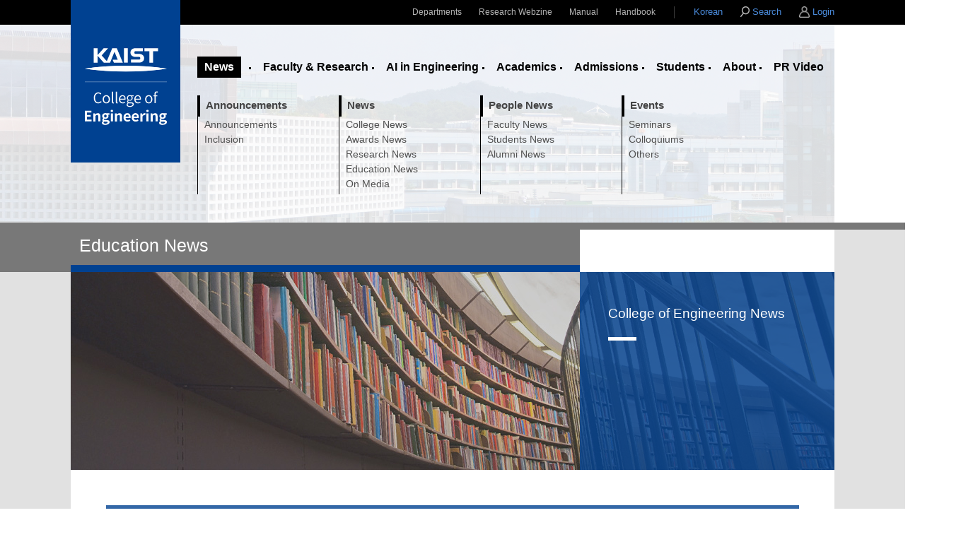

--- FILE ---
content_type: text/html; charset=UTF-8
request_url: https://engineering.kaist.ac.kr/bbs/news/education
body_size: 62186
content:
<!DOCTYPE html>
<html lang="en">
	<head>
		<meta http-equiv="Content-Type" content="text/html; charset=utf-8" />
		<meta http-equiv="Cache-Control" content="no-cache, no-store, must-revalidate" />
		<meta http-equiv="Pragma" content="no-cache" />
		<meta http-equiv="Expires" content="0" />
		<meta http-equiv="X-UA-Compatible" content="IE=edge">

		<meta name='shareaholic:site_name' content='KAIST College of Engineering | 카이스트 공과대학' />
		<meta name="Subject" content="KAIST College of Engineering | 카이스트 공과대학" />
		<meta name="description" content="KAIST College of Engineering | 카이스트 공과대학" />
		<meta name="keywords" content="KAIST College of Engineering,카이스트 공과대학,카이스트 공과대,Mechanical Engineering,기계공학과,Aerospace Engineering,항공우주공학과,School of Electrical Engineering,전기및전자공학부,School of Computing,전산학부,Civil and Environmental Engineering, 건설및환경공학과, Bio and Brain Engineering, 바이오및뇌공학과, Industrial Design, 산업디자인학과, Industrial & System Engineering, 산업및시스템공학과, Chemical and Biomolecular Engineering, 생명화학공학과, Materials Science & Engineering, 신소재공학과, Nuclear & Quantum Engineering, 원자력및양자공학과, The Cho Chun Shik Graduate School of Green Transportation, 조천식녹색교통대학원, Graduate School of EEWS, EEWS대학원, Graduate school of AI, AI대학원" />
		<meta property="og:url" content="https://engineering.kaist.ac.kr" />
		<meta property="og:title" content="KAIST College of Engineering | 카이스트 공과대학" />
		<meta property="og:image" content="/common/images/facebook_title_logo.jpg" />
		<meta property="og:site_name" content="KAIST College of Engineering | 카이스트 공과대학" />
		<meta property="og:description" content="KAIST College of Engineering | 카이스트 공과대학" />
		<title>KAIST College of Engineering, 카이스트 공과대학 (전산학부, 기계공학과, 항공우주공학과, 전기및전자공학부, 건설및환경공학과, 바이오및뇌공학과, 산업디자인학과, 산업및시스템공학과, 생명화학공학과, 신소재공학과, 원자력및양자공학과, 조천식녹색교통대학원, EEWS대학원, AI대학원)</title>
		<link rel="shortcut icon" type="image/x-icon" href="/common/images/favicon.ico" />
		
	    <meta name="format-detection" content="telephone=no">
		<link rel="stylesheet" href="/common/css/reset.css?v=20180705" type="text/css" />
			<link rel="stylesheet" href="/common/fonts/xeicon/xeicon.css?v=20180705" type="text/css" />
		<link rel="stylesheet" href="/common/css/main.css?v=20180705" type="text/css" />
		<link rel="stylesheet" href="/common/css/layout.css?v=20180705" type="text/css" />
	    <script src="https://ajax.googleapis.com/ajax/libs/jquery/1.12.4/jquery.min.js"></script>
	    <script type="text/javascript" src="/common/js/layout.js"></script>		
		
		<link href="/common/css/overcast/jquery-ui-1.10.4.custom.min.css" rel="stylesheet">
		<link rel="stylesheet" type="text/css" media="screen" href="/common/css/jquery.timepicker.css">

		<script type="text/javascript" src="/common/js/jquery.timepicker.js"></script>
		<script type="text/javascript" src="/common/js/jquery-ui-1.10.4.custom.min.js"></script>
		
		<script type="text/javascript" src="/common/js/message.js"></script>
		<script type="text/javascript" src="/common/common.js"></script>
	
		<script>
			var isMobile = false; 
			var cLang = "en";
			var mobile = ( navigator.userAgent.match(/iPhone|iPad|iPhone|iPod|Mobile|UP.Browser|Android|BlackBerry|Windows CE|Nokia|webOS|Opera Mini|SonyEricsson|opera mobi|Windows Phone|IEMobile|POLARIS/) != null)?  true : false;
		
			var isios = navigator.userAgent.match(/(iPad|iPhone|iPod)/g) ? true : false;
			if(mobile){
				if(isios){
					if(navigator.userAgent.match(/(iPad)/g)){	// iPad
						document.write("<meta name='viewport' content='width=device-width, initial-scale=0.7, maximum-scale=1.4, minimum-scale=0.7, target-densitydpi=device-dpi' />");
					
						$(function () {    
							var safariMove = false;

							$(document).ready(function(){
								$(document).on("touchmove", function(e){
								    safariMove = true;
								});
								
								$(document).on("touchcancel", function(e){
									safariMove = false;
								});

								$(document).on("touchend", function(e){
								    if(!safariMove){
								        e.target.click();
								    }
								    
								    safariMove = false;
								});
							});
							
							/*
						    var timeoutId = 0;
						    var messageAppeared = false;

						     $('a').on('touchstart', function(event) {

						        event.preventDefault();
						        timeoutId = setTimeout(function() {           

						            messageAppeared = true;

						        }, 1000);

						    }).on('click touchend touchcancel', function(event) {                                

						        if (messageAppeared) {
						            event.preventDefault();
						        } else {
						            clearTimeout(timeoutId);
						            if($(this).attr('target') == '_blank'){
							    		window.open(link,'_blank');
							    	}else {
							    		location.href = $(this).attr('href');	
							    	}
						        }
						        messageAppeared = false;        
						    }); */
						    
						    /* $('a').on('click touchend', function(event) {                                
					            if($(this).attr('target') == '_blank'){
						    		window.open(link,'_blank');
						    	}else {
						    		location.href = $(this).attr('href');	
						    	}
						    }); */
						    
						});
						
					}else {	// iPhone
						document.write("<meta name='viewport' content='width=device-width,initial-scale=1.0,minimum-scale=1.0,maximum-scale=2.0'>");
					}
					
				}else {	// 기타 모바일 OS
					document.write("<meta name='viewport' content='width=device-width,initial-scale=1.0,minimum-scale=1.0,maximum-scale=2.0'>");
				}
			}

		</script>
		<style>
                /* body {font-family:Arial,sans-serif;} */
				.view_pc .gnb_list li .depth1 { margin:0 13px 0 13px; } 
		</style>
	</head>

<body>
<div id="wrapper" class="view_pc">

<div class="header">
		<div class="accessibility box_sizing fix">
			<div class="inner fix">
                <span id="menu"><img src="/common/images/mobile/common/btn_menu.png" alt="모바일 메뉴" width="17.5"/></span>
				<h1 class="logo"><a href="/">Kaist</a></h1>
				<div class="link fix">
					<ul class="quick hide_m fix">
                        <li><a href="/education/graduateSchool" target="_self">Departments</a></li>
  
                        <li><a href="http://breakthroughs.kaist.ac.kr/" target="_blank">Research Webzine</a></li>
						<li><a href="/handbook/index">Manual</a></li>
						<li><a href="/handbook/index">Handbook</a></li>
                    </ul>
                    
                    <p class="user">
                   		<span class="lang lang2" style="cursor:pointer" onclick="setLanguage('en')">Korean</span>                                   
                    </p>
                    <!-- <p class="user">
                        <span class="lang lang2" style="cursor:pointer" onclick="divPopOpen('divPopEn')">English</span>                                   
                    </p> -->

                     <p class="user">
                        <span class="my hide_m" onclick="showSearch()"><img src="/common/images/common/icon/icon_search.png" alt="Search" width="13" style="cursor:pointer"/></span>
						<span class="my hide_pc" onclick="schgo()"><img src="/common/images/mobile/common/icon_search.png" alt="Search" width="16"/></span>
                        <span class="lang hide_m" onclick="showSearch()">Search</span>
                    </p>


                    <p class="user">
                        <span class="my hide_m"><a href="javascript:ssoLogin()"><img src="/common/images/common/icon/icon_user.png" alt="mypage" width="15"/></a></span>
						<span class="my hide_pc"><a href="javascript:ssoLogin()"><img src="/common/images/mobile/common/icon_user.png" alt="mypage" width="17"/></a></span>
							<span class="lang hide_m" onClick="location.href='/ssoLogin'">Login</span>
                    </p>

				</div>
			</div>
		</div>
		<!-- //accessibility -->
       
        <!-- <a href="#" class="depth1"></a> -->
		<div class="gnb_pc_search hide_m" id="div_search">
                     <div class="gnb_search_box fix" style="margin: auto">
                     	<form name="mainSearchFormPC" id="mainSearchFormPC" method="get" action="/search/result">
						<input type="hidden"  name="skey" id="skey" value="">
                         <div class="select_wrap fix">
                             <div class="select_box">
                                 <div class="combo fix">
                                     <p class="selected" id="select_key">ALL</p>
                                     <p class="button"></p>
                                 </div>
                                 <ul class="combo_list" style="display:none">
                                     <li onclick="javascript:selKey('')" style="cursor:pointer">ALL</li>
									<li onclick="javascript:selKey('webpage')" style="cursor:pointer">Web Pages</li>
									<li onclick="javascript:selKey('people')" style="cursor:pointer">People</li>
									<li onclick="javascript:selKey('news')" style="cursor:pointer">News</li>
									<li onclick="javascript:selKey('bbs')" style="cursor:pointer">BBS</li>
                                 </ul>
                             </div>
                             <div class="search">
                                 <input type="text" name="keyword" id="keyword" placeholder="Search">
                                 <button type="button" onclick="goMainSearch('PC')">Search</button>
                             </div>
                             <!-- //search -->
                         </div>
                         </form>
                     </div>
        </div>
<!-- _isMain : #N# -->
        <div id="gnb">
			<ul class="gnb_list" style="height:280px">
                    
					<li menu_code="1" id="mc_1" class='on'>
                        <a href="/bbs/notice" target="_self" navi="News" class="menu1fix">News</a>
                        
						<div class="depth2">
							<dl>
								<dt menu_code="8" id="mc_8"><a href="/bbs/notice" target="_self" navi="News > Announcements">Announcements</a></dt>
								<dd menu_code="29" id="mc_29"><a href="/bbs/notice" target="_self" navi="News > Announcements > Announcements">Announcements</a></dd>
								<dd menu_code="173" id="mc_173"><a href="/content?menu=174" target="_self" navi="News > Announcements > Inclusion">Inclusion</a></dd>
							</dl>
							<dl>
								<dt menu_code="9" id="mc_9"><a href="/bbs/news" target="_self" navi="News > News">News</a></dt>
								<dd menu_code="32" id="mc_32"><a href="/bbs/news/news" target="_self" navi="News > News > College News">College News</a></dd>
								<dd menu_code="33" id="mc_33"><a href="/bbs/news/awards" target="_self" navi="News > News > Awards News">Awards News</a></dd>
								<dd menu_code="34" id="mc_34"><a href="/bbs/news/research" target="_self" navi="News > News > Research News">Research News</a></dd>
								<dd menu_code="35" id="mc_35"><a href="/bbs/news/education" target="_self" navi="News > News > Education News">Education News</a></dd>
								<dd menu_code="36" id="mc_36"><a href="/bbs/news/onmedia" target="_self" navi="News > News > On Media">On Media</a></dd>
							</dl>
							<dl>
								<dt menu_code="10" id="mc_10"><a href="/spotlights/people" target="_self" navi="News > People News">People News</a></dt>
								<dd menu_code="37" id="mc_37"><a href="/spotlights/faculty" target="_self" navi="News > People News > Faculty News">Faculty News</a></dd>
								<dd menu_code="38" id="mc_38"><a href="/spotlights/student" target="_self" navi="News > People News > Students News">Students News</a></dd>
								<dd menu_code="39" id="mc_39"><a href="/spotlights/alumni" target="_self" navi="News > People News > Alumni News">Alumni News</a></dd>
							</dl>
							<dl>
								<dt menu_code="11" id="mc_11"><a href="/bbs/events" target="_self" navi="News > Events">Events</a></dt>
								<dd menu_code="40" id="mc_40"><a href="/bbs/events/seminars" target="_self" navi="News > Events > Seminars">Seminars</a></dd>
								<dd menu_code="41" id="mc_41"><a href="/bbs/events/colloquiums" target="_self" navi="News > Events > Colloquiums">Colloquiums</a></dd>
								<dd menu_code="42" id="mc_42"><a href="/bbs/events/etc" target="_self" navi="News > Events > Others">Others</a></dd>
							</dl>
						</div>
                        
                    </li>
                    
					<li menu_code="2" id="mc_2" >
                        <a href="https://engineering.kaist.ac.kr/people/faculty" target="_self" navi="Faculty & Research" class="depth1">Faculty & Research</a>
                        
						<div class="depth2">
							<dl>
								<dt menu_code="13" id="mc_13"><a href="/people/faculty" target="_self" navi="Faculty & Research > Faculty">Faculty</a></dt>
								<dd menu_code="43" id="mc_43"><a href="/people/faculty" target="_self" navi="Faculty & Research > Faculty > Faculty">Faculty</a></dd>
								<dd menu_code="44" id="mc_44"><a href="/people/nfaculty" target="_self" navi="Faculty & Research > Faculty > New Faculty">New Faculty</a></dd>
								<dd menu_code="84" id="mc_84"><a href="/people/cfaculty" target="_self" navi="Faculty & Research > Faculty > Special/Chair Faculty">Special/Chair Faculty</a></dd>
								<dd menu_code="46" id="mc_46"><a href="/content?menu=46" target="_self" navi="Faculty & Research > Faculty > Faculty Recruiting">Faculty Recruiting</a></dd>
							</dl>
							<dl>
								<dt menu_code="14" id="mc_14"><a href="/research/center" target="_self" navi="Faculty & Research > Research">Research</a></dt>
								<dd menu_code="47" id="mc_47"><a href="/research/center" target="_self" navi="Faculty & Research > Research > Research Institutes">Research Institutes</a></dd>
								<dd menu_code="125" id="mc_125"><a href="/bbs/labintrovideo" target="_self" navi="Faculty & Research > Research > Lab Introduction Video">Lab Introduction Video</a></dd>
								<dd menu_code="48" id="mc_48"><a href="/content?menu=48" target="_self" navi="Faculty & Research > Research > Initiative Interdisciplinary Research">Initiative Interdisciplinary Research</a></dd>
							</dl>
							<dl>
								<dt menu_code="121" id="mc_121"><a href="https://kamp.kaist.ac.kr/" target="_self" navi="Faculty & Research > Cooperation">Cooperation</a></dt>
								<dd menu_code="126" id="mc_126"><a href="/bbs/businessstartup" target="_self" navi="Faculty & Research > Cooperation > Start-up status">Start-up status</a></dd>
								<dd menu_code="122" id="mc_122"><a href="https://kamp.kaist.ac.kr/" target="_blank" navi="Faculty & Research > Cooperation > KAMP">KAMP</a></dd>
							</dl>
						</div>
                        
                    </li>
                    
					<li menu_code="184" id="mc_184" >
                        <a href="/ai/" target="_self" navi="AI in Engineering" class="depth1">AI in Engineering</a>
                        
						<div class="depth2">
						</div>
                        
                    </li>
                    
					<li menu_code="3" id="mc_3" >
                        <a href="https://engineering.kaist.ac.kr/education/department" target="_self" navi="Academics" class="depth1">Academics</a>
                        
						<div class="depth2">
							<dl>
								<dt menu_code="15" id="mc_15"><a href="/content?menu=15" target="_self" navi="Academics > Undergraduate">Undergraduate</a></dt>
								<dd menu_code="51" id="mc_51"><a href="/education/department" target="_self" navi="Academics > Undergraduate > Undergraduate Programs">Undergraduate Programs</a></dd>
							</dl>
							<dl>
								<dt menu_code="16" id="mc_16"><a href="/content?menu=16" target="_self" navi="Academics > Graduate">Graduate</a></dt>
								<dd menu_code="52" id="mc_52"><a href="/education/graduateSchool" target="_self" navi="Academics > Graduate > Graduate Programs">Graduate Programs</a></dd>
							</dl>
							<dl>
								<dt menu_code="133" id="mc_133"><a href="https://star.kaist.ac.kr/sub0202" target="_blank" navi="Academics > Convergence">Convergence</a></dt>
								<dd menu_code="135" id="mc_135"><a href="https://star.kaist.ac.kr/sub0202" target="_blank" navi="Academics > Convergence > CoE491 Smart Convergence">CoE491 Smart Convergence</a></dd>
								<dd menu_code="134" id="mc_134"><a href="https://meta.kaist.ac.kr/" target="_blank" navi="Academics > Convergence > Metaverse Program">Metaverse Program</a></dd>
								<dd menu_code="188" id="mc_188"><a href="https://crc.kaist.ac.kr/main" target="_blank" navi="Academics > Convergence > Convergence Research Center">Convergence Research Center</a></dd>
							</dl>
							<dl>
								<dt menu_code="17" id="mc_17"><a href="/content?menu=53" target="_self" navi="Academics > Ranking">Ranking</a></dt>
								<dd menu_code="53" id="mc_53"><a href="/content?menu=53" target="_self" navi="Academics > Ranking > QS Ranking">QS Ranking</a></dd>
							</dl>
						</div>
                        
                    </li>
                    
					<li menu_code="4" id="mc_4" >
                        <a href="https://engineering.kaist.ac.kr/content?menu=18" target="_self" navi="Admissions" class="depth1">Admissions</a>
                        
						<div class="depth2">
							<dl>
								<dt menu_code="18" id="mc_18"><a href="/content?menu=18" target="_self" navi="Admissions > Academic programs">Academic programs</a></dt>
								<dd menu_code="144" id="mc_144"><a href="/content?menu=144" target="_self" navi="Admissions > Academic programs > Undergraduate">Undergraduate</a></dd>
								<dd menu_code="145" id="mc_145"><a href="/content?menu=145" target="_self" navi="Admissions > Academic programs > Graduate">Graduate</a></dd>
								<dd menu_code="155" id="mc_155"><a href="/content?menu=155" target="_self" navi="Admissions > Academic programs > Scholarship programs">Scholarship programs</a></dd>
							</dl>
							<dl>
								<dt menu_code="141" id="mc_141"><a href="https://engineering.kaist.ac.kr/content?menu=143" target="_self" navi="Admissions > Campus life">Campus life</a></dt>
								<dd menu_code="143" id="mc_143"><a href="/content?menu=143" target="_self" navi="Admissions > Campus life > Student welfare">Student welfare</a></dd>
								<dd menu_code="158" id="mc_158"><a href="/content?menu=158" target="_self" navi="Admissions > Campus life > Dormitory">Dormitory</a></dd>
								<dd menu_code="142" id="mc_142"><a href="/content?menu=142" target="_self" navi="Admissions > Campus life > Financial support">Financial support</a></dd>
								<dd menu_code="139" id="mc_139"><a href="/content?menu=139" target="_self" navi="Admissions > Campus life > Campus tour">Campus tour</a></dd>
								<dd menu_code="140" id="mc_140"><a href="/content?menu=140" target="_self" navi="Admissions > Campus life > V-logs of students">V-logs of students</a></dd>
							</dl>
							<dl>
								<dt menu_code="138" id="mc_138"><a href="https://engineering.kaist.ac.kr/content?menu=159" target="_self" navi="Admissions > International Support">International Support</a></dt>
								<dd menu_code="159" id="mc_159"><a href="/content?menu=159" target="_self" navi="Admissions > International Support > Overview">Overview</a></dd>
								<dd menu_code="162" id="mc_162"><a href="/content?menu=162" target="_self" navi="Admissions > International Support > Quick facts">Quick facts</a></dd>
								<dd menu_code="163" id="mc_163"><a href="/content?menu=163" target="_self" navi="Admissions > International Support > International services">International services</a></dd>
							</dl>
							<dl>
								<dt menu_code="146" id="mc_146"><a href="/content?menu=146" target="_self" navi="Admissions > Websites">Websites</a></dt>
								<dd menu_code="147" id="mc_147"><a href="/content?menu=147" target="_self" navi="Admissions > Websites > Other sites">Other sites</a></dd>
								<dd menu_code="165" id="mc_165"><a href="https://k-connect.kaist.ac.kr/" target="_blank" navi="Admissions > Websites > Global Connection">Global Connection</a></dd>
								<dd menu_code="149" id="mc_149"><a href="https://io.kaist.ac.kr/index.do" target="_blank" navi="Admissions > Websites > International office">International office</a></dd>
								<dd menu_code="150" id="mc_150"><a href="https://ee.kaist.ac.kr/vr-campus/tour/" target="_blank" navi="Admissions > Websites > Virtual campus tour">Virtual campus tour</a></dd>
							</dl>
						</div>
                        
                    </li>
                    
					<li menu_code="5" id="mc_5" >
                        <a href="https://engineering.kaist.ac.kr/content?menu=61" target="_self" navi="Students" class="depth1">Students</a>
                        
						<div class="depth2">
							<dl>
								<dt menu_code="21" id="mc_21"><a href="/bbs/student_research" target="_self" navi="Students > Research">Research</a></dt>
								<dd menu_code="61" id="mc_61"><a href="/content?menu=61" target="_self" navi="Students > Research > URP Programs">URP Programs</a></dd>
								<dd menu_code="63" id="mc_63"><a href="/content?menu=63" target="_self" navi="Students > Research > Graduate Research">Graduate Research</a></dd>
							</dl>
							<dl>
								<dt menu_code="22" id="mc_22"><a href="/content?menu=64" target="_self" navi="Students > Awards">Awards</a></dt>
								<dd menu_code="64" id="mc_64"><a href="/student/dean" target="_self" navi="Students > Awards > Dean’s List">Dean’s List</a></dd>
								<dd menu_code="132" id="mc_132"><a href="/student/innovator" target="_self" navi="Students > Awards > CoE Leadership Award">CoE Leadership Award</a></dd>
								<dd menu_code="136" id="mc_136"><a href="/student/thesisaward" target="_self" navi="Students > Awards > Ph.D. Dissertation Award">Ph.D. Dissertation Award</a></dd>
							</dl>
							<dl>
								<dt menu_code="128" id="mc_128"><a href="/bbs/employment" target="_self" navi="Students > Information">Information</a></dt>
								<dd menu_code="25" id="mc_25"><a href="/bbs/employment" target="_self" navi="Students > Information > Recruit">Recruit</a></dd>
								<dd menu_code="127" id="mc_127"><a href="/bbs/recommendbook" target="_self" navi="Students > Information > Bool Recommendations">Bool Recommendations</a></dd>
							</dl>
						</div>
                        
                    </li>
                    
					<li menu_code="6" id="mc_6" >
                        <a href="https://engineering.kaist.ac.kr/content?menu=69" target="_self" navi="About" class="depth1">About</a>
                        
						<div class="depth2">
							<dl>
								<dt menu_code="26" id="mc_26"><a href="/content?menu=69" target="_self" navi="About > Dean's Office">Dean's Office</a></dt>
								<dd menu_code="69" id="mc_69"><a href="/content?menu=69" target="_self" navi="About > Dean's Office > Dean’s Message">Dean’s Message</a></dd>
								<dd menu_code="70" id="mc_70"><a href="/bbs/dean" target="_self" navi="About > Dean's Office > Dean’s Activities">Dean’s Activities</a></dd>
								<dd menu_code="72" id="mc_72"><a href="/people/dean" target="_self" navi="About > Dean's Office > Present/Former Deans">Present/Former Deans</a></dd>
								<dd menu_code="80" id="mc_80"><a href="/people/staff" target="_self" navi="About > Dean's Office > Administrative Staff">Administrative Staff</a></dd>
							</dl>
							<dl>
								<dt menu_code="27" id="mc_27"><a href="/history" target="_self" navi="About > Introduction">Introduction</a></dt>
								<dd menu_code="73" id="mc_73"><a href="/history" target="_self" navi="About > Introduction > Timeline">Timeline</a></dd>
								<dd menu_code="74" id="mc_74"><a href="/content?menu=74" target="_self" navi="About > Introduction > Organization of Committees">Organization of Committees</a></dd>
								<dd menu_code="75" id="mc_75"><a href="/content?menu=75" target="_self" navi="About > Introduction > Faculty">Faculty</a></dd>
								<dd menu_code="76" id="mc_76"><a href="/content?menu=76" target="_self" navi="About > Introduction > Students">Students</a></dd>
								<dd menu_code="77" id="mc_77"><a href="/content?menu=77" target="_self" navi="About > Introduction > Graduates">Graduates</a></dd>
							</dl>
							<dl>
								<dt menu_code="85" id="mc_85"><a href="/bbs/webzine" target="_self" navi="About > Resources">Resources</a></dt>
								<dd menu_code="93" id="mc_93"><a href="/bbs/webzine" target="_self" navi="About > Resources > Research Webzine">Research Webzine</a></dd>
								<dd menu_code="87" id="mc_87"><a href="/bbs/brochure" target="_self" navi="About > Resources > Brochure">Brochure</a></dd>
								<dd menu_code="86" id="mc_86"><a href="/bbs/gallery" target="_self" navi="About > Resources > Gallery">Gallery</a></dd>
								<dd menu_code="123" id="mc_123"><a href="/bbs/promotionvideo" target="_self" navi="About > Resources > Video Data">Video Data</a></dd>
							</dl>
							<dl>
								<dt menu_code="28" id="mc_28"><a href="/content?menu=78" target="_self" navi="About > Contact">Contact</a></dt>
								<dd menu_code="78" id="mc_78"><a href="/content?menu=78" target="_self" navi="About > Contact > Directions">Directions</a></dd>
								<dd menu_code="79" id="mc_79"><a href="/content?menu=79" target="_self" navi="About > Contact > Facility Maps">Facility Maps</a></dd>
							</dl>
						</div>
                        
                    </li>
                    
					<li menu_code="185" id="mc_185" >
                        <a href="https://engineering.kaist.ac.kr/content?menu=145" target="_self" navi="PR Video" class="depth1">PR Video</a>
                        
						<div class="depth2">
						</div>
                        
                    </li>

				<!-- mobile만 보이는 메누 -->
                <li class="hide_pc"><a href="/search/result">Search</a></li>
                <li class="hide_pc"><a href="/education/graduateSchool" target="_self" class="etc">&gt; Undergraduate</a></li>

                <li class="hide_pc"><a href="/bbs/newsletter" target="_blank" class="etc">&gt; Newsletter</a></li>

                <li class="hide_pc"><a href="http://breakthroughs.kaist.ac.kr/" target="_blank" class="etc">&gt; Research Webzine</a></li>
				<li class="hide_pc"><a href="/handbook/index" class="etc">&gt; 업무편람</a></li>
				<li class="hide_pc"><a href="/handbook/index" class="etc">&gt; 교수 핸드북</a></li>
			</ul>
		</div>
		<!-- //gnb -->
	</div>
	<!-- //header -->

	<script>
	   // var isMobile = false;   // header.html 이동
	   var menu_ins = {"menu_3":"35","menu_2":"9","menu_1":"1","menu_step":"3"} ; // json 메뉴정보 가져옴  {"menu_3":"43","menu_2":"13","menu_1":"2","menu_step":"3"}

	   $(document).ready(function(){
            //initNavMouse();
            //selectMenu();
          //  if (menu_ins.menu_1 != "" ) firstMenuSet() ;

            $(".inner >.sub_visual").css("background", "url(/upload_files/main/mbg_20180911_5b96c6682f23c.jpg) center").css("background-size", "cover");
            //alert ( '/upload_files/main/mbg_20180911_5b96c6682f23c.jpg' ) ;
        });


	   // 모바일일 경우 검색박스가 아닌 결과 페이지로 가서 검색창이 나타나야 함
	   function schgo(){
		  document.location.href = "/search/result";
	   }


	   /*
        $(window).resize(function(){
            var windowWidth = $(window).width();
            if(windowWidth > 1049 && isMobile){
                isMobile = false;
                selectMenu();
            }
            else if(windowWidth < 1050 && !isMobile){
               isMobile = true;
            }
        });
         */

         /** 초기 메뉴 선택 하기 **/
		function firstMenuSet() {
        	 var pNavi = $("div[class='navi box_sizing']");
             pNavi.html("home");

             var obj1 = '';
             var obj2 = '';
             var obj3 = '';

             if(menu_ins.menu_1!='')	obj1 = $("#mc_" + menu_ins.menu_1) ;

        	 if(menu_ins.menu_2!='')	obj2 = $("#mc_" + menu_ins.menu_2) ;

        	 if(menu_ins.menu_3!='')	obj3 = $("#mc_" + menu_ins.menu_3) ;

             obj1.mouseover();
             
             //$("#mc_" + menu_ins.menu_1).addClass('on');
             $("#mc_" + menu_ins.menu_3).addClass('on');
             $("#mc_" + menu_ins.menu_3).parent().addClass('on');

        	 // 1단계
        	 var aObj1 = obj1.find(">a");
             pNavi.html("<a href='"+aObj1.attr("href")+"'>"+(aObj1.html()).replace("<br>", " ")+"</a>");

             // 2단계
             if(obj2!=''){
	             aObj2 = obj2.find(">a");
	             pNavi.append(" > <a href='"+aObj2.attr("href")+"'>"+(aObj2.html()).replace("<br>", " ")+"</a>");
             }

             // 3단계
             if(obj3!=''){
             	aObj3 = obj3.find(">a");
             	pNavi.append(" > <a href='"+aObj3.attr("href")+"'>"+(aObj3.html()).replace("<br>", " ")+"</a>");
             }

             /*
        	 var obj = $('.gnb_list');
        	 if(obj.find("li").is("li[menu_code='"+menu_ins.menu_1+"']")) {

        	 } */
		}


	    /**
         * 메뉴 마우스 오버 설정
         */
        function initNavMouse(){
            var topMenu = "35";

            $(".nav_depth_1 > li").mouseover(function(e){
                // 객체에 마우스 올렸을시
                var d1 = $(this);
                var d2 = d1.find(">.nav_depth_2");
                var menuBgGroup = $(".menu_bg_group");
                selColor = d1.attr("menu-color");

                d2.css("padding-left", "");
                //.css("padding-right", "");
                $(".nav_depth_2").hide();
                d1.parent().find("> li").css("background-color", "").css("border-bottom-color", "#000").find(">a").css("color", "#1e1e1e");

                if(d2.length > 0){
                    menuBgGroup.show();
                }
                else{
                    menuBgGroup.hide();
                }

                var pl = 325;
                var mcount = (d2.width() / 145);
                if(mcount > 5){
                    pl = 35 + ((7 - mcount) * 145);
                }

                d2.css("padding-left", pl);
                //d2.css("padding-right", Math.floor(pl/3));

                d2.show();
                d1.css("background-color", "#1e1e1e");
                d1.css("border-bottom-color", "#"+selColor);

                //var topBgColor = colorToRGBA(selColor, 0.25);
                $(".top_depth_2").css("background-color", "#"+selColor);
                $(".top_depth_2").css("opacity", "0.25");

                d1.find(">a").css("color", "#fff");

                //var menuSelector = $(".menu_selector");
                //menuSelector.css("background-color", "#"+selColor);
                offEventBubble(e);
            }).mouseout(function(e){
                // 객체에서 마우스가 벗어났을시
                /*
                var menuSelector = $(".menu_selector");

                if($(this).attr("menu_code") == topMenu || $(this).find("li").is("li[menu_code='"+topMenu+"']")){
                    menuSelector.html((menuSelector.attr("menu_title")).replace("<br />", " "));
                }
                else{
                    menuSelector.html("");
                }
                */

                offEventBubble(e);
            });

            // 이 객체에 설정된 특정 함수 제거
            $(".nav_menu > li a").off("mouseover").off("mouseoff");

            // 객체에 마우스 오버, 아웃 함수 설정
            $(".nav_menu .nav_depth_2  li  a").mouseover(function(e){
                var d2 = $(this);
                d2.css("color", colorToRGBA(selColor, 1, 50));
                d2.parent().css("color", colorToRGBA(selColor, 1, 50));

                offEventBubble(e);
            }).mouseout(function(e){
                var d2 = $(this);
                d2.css("color", "#fff");
                d2.parent().css("color", "#fff");

                offEventBubble(e);
            });

            /*
            $(".nav_menu .nav_depth_2 li").mouseover(function(){
                var d2 = $(this);
                var menuSelector = $(".menu_selector");
                menuSelector.html((d2.find(">a").html()).replace("<br>", " "));
            });
            */

            $("#container > .inner").mouseover(function(e){
                var topMenu = "35";
                var navDepth1 = $(".nav_depth_1 > li");

                $.each(navDepth1, function(key, value){
                    var obj = $(value);
                    if(obj.attr("menu_code") == topMenu){
                        obj.mouseover();
                    }
                    else if(obj.find("li").is("li[menu_code='"+topMenu+"']")){
                        obj.mouseover();
                    }
                });

                offEventBubble(e);
            });
        }

        function selectMenu(){
            var topMenu = "35";
            var navDepth1 = $(".nav_depth_1 > li");
            var menuSelector = $(".menu_selector");
            //var pNavi = $("p[class='navi']");
            var pNavi = $("div[class='navi box_sizing']");
            pNavi.html("top_menu.html 스크립트 처리");

            menuSelector.html((menuSelector.attr("menu_title")).replace("<br />", " "));
            $(".local > .mark").html((menuSelector.attr("menu_title")).replace("<br />", " "));

            $.each(navDepth1, function(key, value){
                var obj = $(value);
                if(obj.attr("menu_code") == topMenu){
                    menuSelector.css("background-color", "#"+obj.attr("menu-color"));

                    var selectorObj = obj.find(">a");
                    selectorObj.css("color", colorToRGBA(obj.attr("menu-color"), 1, 50)).off("mouseover").off("mouseout");
                    obj.mouseover();

                    pNavi.append("<a href='#'>"+(selectorObj.html()).replace("<br>", " ")+"</a>");

                    var mobileObj = $("li[menu_code='"+obj.attr("menu_code")+"']");
                    mobileObj.addClass("selected");
                    $selectMenuItem = mobileObj;

                    return;
                }
                else if(obj.find("li").is("li[menu_code='"+topMenu+"']")){
                    menuSelector.css("background-color", "#"+obj.attr("menu-color"));
                    obj.mouseover();

                    var mobileObj = $(".menuList li[menu_code='"+obj.attr("menu_code")+"']");
                    mobileObj.addClass("selected active");
                    mobileObj.find("> ul").css("display","block");
                    $selectMenuItem = mobileObj;

                    var rgbaColor = colorToRGBA(obj.attr("menu-color"), 1, 50);

                    var selectorObj = obj.find(">a");
                    pNavi.append("<a href='"+selectorObj.attr("href")+"'>"+(selectorObj.html()).replace("<br>", " ")+"</a>");

                    $.each(obj.find("> ul > li"), function(key2, value2){
                        var obj2 = $(value2);
                        if(obj2.attr("menu_code") == topMenu){
                            var aObj2 = obj.find("li[menu_code='"+topMenu+"']").find("> a");
                            aObj2.css("color", rgbaColor).off("mouseover").off("mouseout");

                            pNavi.append(" > <a href='"+aObj2.attr("href")+"'>"+(aObj2.html()).replace("<br>", " ")+"</a>");

                            var mobileObj = $(".menuList li[menu_code='"+topMenu+"']");
                            mobileObj.addClass("selected");
                            $subMenuItem = mobileObj;

                            return ;
                        }
                        else if(obj2.find("li").is("li[menu_code='"+topMenu+"']")){
                            var selectorObj = obj2.find("> a");
                            selectorObj.css("color", rgbaColor).off("mouseover").off("mouseout");

                            var selectorObj2 = obj2.find("li[menu_code='"+topMenu+"']");
                            selectorObj2.css("color", rgbaColor);
                            var aObj2 = selectorObj2.find("> a");
                            aObj2.css("color", rgbaColor).off("mouseover").off("mouseout");

                            pNavi.append(" > <a href='"+selectorObj.attr("href")+"'>"+(selectorObj.html()).replace("<br>", " ")+"</a>");
                            pNavi.append(" > <a href='"+aObj2.attr("href")+"'>"+(aObj2.html()).replace("<br>", " ")+"</a>");

                            var mobileObj = $(".menuList li[menu_code='"+obj2.attr("menu_code")+"']");
                            mobileObj.addClass("selected active");
                            mobileObj.find("> ul").css("display","block");
                            $subMenuItem = mobileObj;

                            var mobileObj2 = $(".menuList li[menu_code='"+topMenu+"']");
                            mobileObj2.addClass("selected");
                            $lastMenuItem = mobileObj2;

                            return ;
                        }
                    });

                    return;
                }
            });
        }

	</script>
	<!-- //header -->

    <div class="visual">
        <img class="hide_pc" src="/upload_files/main/20210514_609e0142c021d.jpg" alt="visual"/>
        <div class="bg_left hide_m" style="background:url(/upload_files/main/20210514_609e0142c021d.jpg) left top no-repeat;background-size: cover;"></div>
        <div class="bg_right hide_m"></div>
    </div>
    <!-- //visual -->
     <div id="container">
     <!-- <div id="container" class="introduce"> -->
    	 <div class="local">
            <div class="inner">
                <h2 class="page_local">Education News</h2>
                <div class="navi box_sizing" id="navi_display">
                   <!--  <a href="#">교연구</a> &gt; <a href="#">교s수</a> &gt; <a href="#">채용</a> -->
                </div>
            </div>
        </div>
        <!-- //local -->

    	<!-- inner -->
<!--
게시판 리스트형에서 필요한 자바스크립트
 -->
<script type="text/javascript" src="/common/js/board.js"></script>
<script type="text/javascript" src="/common/js/jquery-migrate-1.2.1.js"></script>
<script>
    var categoryJson = [{"code":"onmedia","group_no":"7","name_ko":"\uc628\ubbf8\ub514\uc5b4","name_en":"OnMedia"},{"code":"education","group_no":"6","name_ko":"\uad50\uc721","name_en":"Education"},{"code":"research","group_no":"2","name_ko":"\uc5f0\uad6c","name_en":"Research"},{"code":"awards","group_no":"3","name_ko":"\uc218\uc0c1","name_en":"Awards"},{"code":"news","group_no":"4","name_ko":"\uc18c\uc2dd","name_en":"News"}];

        function yearSelect(year){
            $('#year').val(year);
            //document.location = "/board/list?bbs_id=news&menu=35&page=1&category=education&year="+year;
        }

        $(document).ready(function() {
            var pwDialog = $( "#password_form" ).dialog({
                autoOpen: false,
                height: 200,
                width: 350,
                modal: true,
                buttons: {
                    "Confirm": secretCheck,
                    Cancel: function() {
                        pwDialog.dialog( "close" );
                        tmp_bbs_id = "";
                        tmp_bbs_sn = "";
                        tmp_page = "";
                    }
                },
                close: function() {
                    $("#pwd_form").get(0).reset();
                }
            });

            pwDialog.find( "form" ).on( "submit", function( event ) {
                event.preventDefault();
                secretCheck();
            });


                if(categoryJson!=""){
                    for(var i=0;i<categoryJson.length;i++){
                        $("#category").append("<option value='"+categoryJson[i]['code']+"' "+(categoryJson[i]['code']=="education"?"selected":"")+">"+categoryJson[i]['name_ko']+" (" + categoryJson[i]['name_en'] + ")</option>");
                    }
                }

                // IE11 체크
                var isIE11 = !!navigator.userAgent.match(/Trident.*rv\:11\./);
        });
</script>




<div class="inner">
	<div class="sub_visual sub_labs">
		<!-- <p class="img"><img src="../common/images/common/img_sub_visual.jpg" alt='visual' /></p> -->
		<div class="intro box_sizing">
			<h3>
			College of Engineering News
			</h3>
		</div>
	</div>
	<!-- //sub_visual -->




	<div class="contents inside">
		<div class="search_wrap fix search_type2">
			<form name="searchForm" method="get" action="/board/list">
			<input type="hidden"  class="oeinput" name="menu" value="35">
			<input type="hidden"  class="oeinput" name="bbs_id" value="news">
			<input type="hidden"  name="year" id="year" value="">
			<input type="hidden"  name="skey" id="skey" value="subject">
			<input type="hidden"  name="category" value="education">
			

			<div class="select_wrap fix">
				<div class="select_box">
					<div class="combo">
						<p class="selected">All</p>
						<p class="button"></p>
					</div>
					<ul class="combo_list">
						<li onclick="yearSelect('')">All</li>
						<li onclick="yearSelect('2026')"><button type="button">2026</button></li>
						<li onclick="yearSelect('2025')"><button type="button">2025</button></li>
						<li onclick="yearSelect('2024')"><button type="button">2024</button></li>
						<li onclick="yearSelect('2023')"><button type="button">2023</button></li>
						<li onclick="yearSelect('2022')"><button type="button">2022</button></li>
						<li onclick="yearSelect('2021')"><button type="button">2021</button></li>
						<li onclick="yearSelect('2020')"><button type="button">2020</button></li>
						<li onclick="yearSelect('2019')"><button type="button">2019</button></li>
						<li onclick="yearSelect('2018')"><button type="button">2018</button></li>
						<li onclick="yearSelect('2017')"><button type="button">2017</button></li>
					</ul>
				</div>
				<!-- //select_box -->
				<div class="select_box">
					<div class="combo con-sel">
						<p class="selected">Title</p>
						<p class="button"></p>
					</div>
					<ul class="combo_list">
						<li onclick="selKey('subject')">Title</li>
						<li onclick="selKey('content')">Content</li>
					</ul>
				</div>
				<!-- //select_box -->
			</div>
			<!-- //select_wrap -->

			<div class="search">
				<input type="text" name="svalue" id="svalue" placeholder="Search" wtx-context="DF1AC49F-3C7B-49FC-A89D-17497ED3273E">
				<button type="button" onclick="goArticleSearch();"  style="cursor: pointer;"></button>
			</div>

			</form>

			<!-- //search -->
		</div>
		<!-- //search_wrap -->

		<div class="list">
			<ul class="fix">
				<li>
					<div link="javascript:readArticle('news', '14833', '1', 'subject', '', '35')"  class="divLink" style="cursor: pointer;">
							<p class="thumb"><img src="/upload_files/bbs/news/202204/62592cd07008c.jpg" alt="img" style="max-height:144px"></p>
						<div class="list_txt">
							<p class="tit">
								Promoting metaverse initiatives with an active age..
							</p>
							<p class="txt">
								Hong Kong-based professionals were provided a metaverse course by Professor Lik-Hang Lee in collaboration with the Hong Kong Productivity Council(HKPC) during the Spring 2022 semester.

 

Inresponse to the growing need for virtual worlds and virtual-physical hybrid settings, &quot;The Metaverse Course for Professionals&quot; intends to cultivate world-class metaverse talent. The traing covered the parallel virtual world and how to exploit digitalization and industry in the metaverse era. The training was attended by R&amp;D scientists, consultants, software engineers, and associated professionals from the HKPC. The students completed extensive courses on topics such as creating and executing virtual-physical blended environments, metaverse technologies and ecosystems, immersive smart cities, token economies, and intelligent industrialization in the metaverse age.

 

 



 

&lt; Figure 1. Media Coverage by HKPC regarding the KAIST&#39;s Metaverse course &gt;

 

Moreover, Professor Lee and his collaborators worldwide have conducted research stucies on building user0centric urban areas featuring virtual-physical blended experiences, also known as metaverse cities. His recent studies aim to strike a balance between user interactivity bandwidth and user mobilit in the metaverse cities. Some AR/VR-based gadgets and system solutions include EMG-based text entry with occupied hands [Ref.4] (Figure 2A), freehand interaction of content editing on mobile immersive experience [Ref.3] (Figure 2C), VR-driven design of human-drone interfaces [Ref.5] (Figure 2D), user authentication on mobile geadsets with gaze and footsteps [Ref.2] (Figure 2E), multi-modal metaverse between Earth and Mars [Ref.6], and to name but a few. When the metaverse services appear ubiquitously in our cities, the studies mentioned above enable users to convert their intentions into actions seamlessly in such immersive environments.

 

 



 

&lt; Figure 2. Smapshots of recent research on Augmented Reality(AR) and Virtual Reality(VR) &gt;
							</p>
						</div>
					</div>
				</li>
				<li>
					<div link="javascript:readArticle('news', '2772', '1', 'subject', '', '35')"  class="divLink" style="cursor: pointer;">
							<p class="thumb"><img src="/upload_files/bbs/news/201912/5dedff8e702e5.jpg" alt="img" style="max-height:144px"></p>
						<div class="list_txt">
							<p class="tit">
								KAIST and Google Jointly Develop AI Curricula
							</p>
							<p class="txt">
								 

KAIST selected the two professors who will develop AI curriculum under the auspices of the KAIST-Google Partnership for AI Education and Research. The Graduate School of AI announced the two authors among the 20 applicants who will develop the curriculum next year. They will be provided 7,500 USD per subject.

Professor Changho Suh from the School of Electrical Engineering and Professor Yong-Jin Yoon from the Department of Mechanical Engineering will use Google technology such as TensorFlow, Google Cloud, and Android to create the curriculum. 

Professor Suh&rsquo;s &ldquo;TensorFlow for Information Theory and Convex Optimization &ldquo;will be used for curriculum in the graduate courses and Professor Yoon&rsquo;s &ldquo;AI Convergence Project Based Learning (PBL)&rdquo; will be used for online courses. Professor Yoon&rsquo;s course will explore and define problems by utilizing AI and experiencing the process of developing products that use AI through design thinking, which involves product design, production, and verification. Professor Suh&rsquo;s course will discus&ldquo;information theory and convergence,&rdquo; which uses basic sciences and engineering as well as AI, machine learning, and deep learning.
							</p>
						</div>
					</div>
				</li>
				<li>
					<div link="javascript:readArticle('news', '2370', '1', 'subject', '', '35')"  class="divLink" style="cursor: pointer;">
							<p class="thumb"><img src="/upload_files/bbs/news/201901/5c2c407c17db9.jpg" alt="img" style="max-height:144px"></p>
						<div class="list_txt">
							<p class="tit">
								Do Not Erect a Wall, Build a Bridge
							</p>
							<p class="txt">
								(Mr. Ban gave a lecture on UN and Global Citizenship at KAIST)
﻿

 

&ldquo;People are saying that multilateralism is under threat, but I believe that it has helped others keep away from wars. There are currently invisible walls among countries. But do not erect the wall, build the bridge！&rdquo;

 

On December 7, KAIST invited one of the most admired people by Korea&rsquo;s younger generation to give a lecture on UN and Global Citizenship, as the final session of the Global Leaders Lecture Series 2018. 

 

He is the 33th Minister of Foreign Affairs and the 8th Secretary-General of the United Nations, Ban Ki-Moon. Mr. Ban is recognized for making significant contributions to world peace and environmental preservation during his term at the UN. 

 

Mr. Ban first opened his lecture by explaining his great expectations for KAIST students. &ldquo;KAIST is one of the outstanding universities that fosters the world&rsquo;s best scientists and for that I have a great expectations for your role in the era of the Fourth Industrial Revolution. In this rapidly changing society, acquiring global citizenship is most important,&rdquo; he said.

 

Who are global citizens? According to UNESCO, they are &lsquo;active promoters of more peaceful, tolerant, inclusive, secure and sustainable societies&rsquo;. 

 

He stated that global leaders lacking global citizenship has resulted in so many disputes among countries and concerns for themselves.

 

This concept of global citizenship came to him when he studied abroad in the U.S as a young man and met John F. Kennedy. He said, &ldquo;It touched my heart although I was young. He (John F. Kennedy) told me that the world leaders were not getting along well. During the hype of the Cold War, national boundaries were meaningless. The question was whether I could help others. He then encouraged me, telling me that I could change it because I was young.&rdquo;

 

Mr. Ban proposed four required mindsets for global citizenship. The first is to have respect, empathy, and trustworthiness for others. He believes that speaking is the foundation of knowledge, while listening is the foundation of wisdom. Although the concept of philosophy might vary between the East and West, listening to others is very important for gaining respect, empathy, and trustworthiness. 

 

The second is to be future-oriented, particularly for scientists who have the potential to change civilization. He encouraged the audience to look to the future by sharing his story about climate change. &ldquo;During my term, I received strong advice from scientists that led me to prioritize the issue of climate change. I focused on climate change for better living conditions around the world.&rdquo; He also added, &ldquo;This cannot be done by one country. We need to all work together to live harmoniously with nature.&rdquo;

 

Third, having a critical mindset is important, especially for scientists because it helps with solving problems by taking a scientific approach, without missing any of the small things. It is essential for scientists to find out new things, particularly in the era of the Fourth Industrial Revolution and informatization; however, they need to keep in mind how their findings will affect us. For instance, they need to question how robotics will change humans&rsquo; living patterns, as well as their role and how it links to humanity. 

 

Last but not least, passion, which goes along with compassion, is required for helping others. Ban thinks people without passion are like the walking dead. When pursuing policies, they need to have the passion to drive it. At the same time, they need to have compassion for creating a happier life for everyone. 

 

Mr. Ban ended by saying to the students, &ldquo;You did not lead the era of informatization, but you are the beneficiaries of it. Acquiring global citizenship, you need to think how you can help even out the growth across the globe through the development of science during this era.&rdquo; 
							</p>
						</div>
					</div>
				</li>
				<li>
					<div link="javascript:readArticle('news', '2369', '1', 'subject', '', '35')"  class="divLink" style="cursor: pointer;">
						<div class="nopic_list_txt">
							<p class="tit">
								KAIST Seals the Deal for Kenya KAIST Project
							</p>
							<p class="txt">
								KAIST will participate in Kenya&rsquo;s strategic economic development plan under the provision of a turnkey-based science and technology education consultancy for the establishment of the Kenya Advanced Institute of Science and Technology (Kenya KAIST).


 


KAIST signed the contract on November 30 with the Konza Technopolis Development Authority to establish Kenya KAIST. Korea Eximbank will offer a 95 million USD loan to the Kenyan government for this project. 


 


The project will include the educational and architectural design and construction of Kenya KAIST. The campus will be constructed in the Konza Techno City nearby Nairobi by 2021, with the first batch of 200 graduate students starting classes in 2022. KAIST, in consortium with Samwoo and Sunjin architecture and engineering companies, will take the lead of the three-year project, with the kick-off ceremony planned at the end of next January in Nairobi. 


 


The Kenyan government plans to transform Kenya into a middle-income country under Vision 2030 through promoting science, technology, and innovation for national economic growth. Nicknamed Africa&rsquo;s Silicon Savannah, Konza Techno City is a strategic science and technology hub to realize this vision. To this end, the medium-term plan set a goal to provide specialized research and training in various leading-edge engineering and advanced science fields.


 


In the two-phase evaluation of the consultancy bidding, KAIST won preferred bidder status in the technical proposal evaluation, outbidding three other Korean consortia. Invited to the financial proposal bidding, the KAIST consortium successfully completed month-long contract negotiations with Kenya last week.


 


KAIST will develop academic curricula for six initial departments (Mechanical Engineering, Electrical/Electronic Engineering, ICT Engineering, Chemical Engineering, Civil Engineering, and Agricultural Biotechnology), which will lay the ground work for engineering research and education in Kenya to meet emerging socioeconomic demands. In addition, KAIST will provide the education of basic sciences of math, physics, chemistry, and biology for students.


 


It is also notable that the Kenyan government asked to develop an industry-academy cooperation program in Konza Techno City. It reflects the growing industrial needs of Kenya KAIST, which will be located in the center of the Konza Technopolis. It is anticipated that the technopolis will create 16,675 jobs in the medium term and over 200,000 after completion, positioning Kenya as an ICT hub within the region.


 


KAIST also shares a similar history of establishment with Kenya KAIST, as it will be built with a foreign loan. KAIST, created by the Korean government in 1971 to drive the economic engine through advancement of science and technology with a six-million USD loan from USAID, has now become a donor institution that hands down science and technology education systems including the construction of campuses to underdeveloped countries.

﻿

The successful case of KAIST has been benchmarked by many countries for years. For instance, KAIST set up the curriculum of the nuclear engineering program at the Khalifa University of Science and Technology in UAE in 2010. In China, Chongqing University of Technology is running its electrical engineering and computer science programs based on the educational systems and curricula offered by KAIST from 2015. In October, KAIST also signed an MOU with the Prince Mohammad Bin Salman College of Cyber Security, AI, and Advanced Technologies in Saudi Arabia to provide the undergraduate program for robotics.


﻿


Among all these programs benchmarking KAIST, Kenya KAIST clearly stands out, for it is carrying out a turnkey-based project that encompasses every aspect of institution building ranging from educational curriculum development to campus construction and supervision.


﻿


President Sung-Chul Shin is extremely excited about finalizing the deal, remarking, &ldquo;It is of great significance that KAIST&rsquo;s successful development model has carved out a unique path to becoming a global leading university that will benefit other countries. In only a half century, we have transitioned from a receiver to a donor institution, as the country itself has done.&rdquo;

 

&ldquo;KAIST will spare no effort for Kenya KAIST to become a successful science and technology university that will play a crucial role in Kenya&rsquo;s national development. I believe Kenya KAIST will be an exemplary case of an ODA (Official Development Assistance) project based on the development of science and technology to benefit underdeveloped countries,&rdquo; he added.
							</p>
						</div>
					</div>
				</li>
			</ul>
		</div>
		<!-- //list -->

		<div class="paging">
			 <a class='on'>1</a> / 
		</div>
		
		    
			
	</div>
	<!-- // contents -->

</div>




	    
	    <!-- //container -->

        <!-- // inner -->

    </div>
    <!-- //container -->


<!-- Global site tag (gtag.js) - Google Analytics -->
<script async src="https://www.googletagmanager.com/gtag/js?id=UA-121461005-1"></script>
<script>
  window.dataLayer = window.dataLayer || [];
  function gtag(){dataLayer.push(arguments);}
  gtag('js', new Date());
  gtag('config', 'UA-121461005-1');
</script>

<script>
    function btnShareFacebook(){
        var u = location.href;
        var t = document.title;
        window.open('http://www.facebook.com/sharer.php?u=' + encodeURIComponent(u) + '&t=' + encodeURIComponent(t), 'sharer', 'toolbar=0,status=0,width=626,height=436');
    }
    
    function btnShareTwitter(){
        var u = location.href;
        window.open("https://twitter.com/home?status=" + encodeURIComponent("Education News") + " - " + encodeURIComponent(u), 'sharer', 'toolbar=0,status=0,width=626,height=436');
    }
    
    function btnShareGooglePlus(){
        var u = location.href;
        //window.open("https://plus.google.com/share?url="+u, 'sharer', 'menubar=no,toolbar=no,width=626,height=436,resizable=yes,scrollbars=yes');
        window.open("https://www.youtube.com/channel/UC8JOLZ-YA34ylQTz2tqSlGw", 'sharer', 'menubar=no,toolbar=no,width=626,height=436,resizable=yes,scrollbars=yes');
    }
</script>
<script type="text/javascript">
VisualBg();
$(window).resize(function() {
    VisualBg();
});
function VisualBg(){
    var W_with = $(window).width();
    var WIDTH = (W_with-1080)/2;
    $('.bg_right').css('width',WIDTH);
}
</script>

    <div id="footer">
        <div class="inner">
            <div class="fix">
                <div class="foot_left fix">
                    <p class="foot_logo"><img src="/common/images/pc/common/foot_logo.png" alt="kaist" /></p>
                    <p class="address">
                       291 Daehak-ro, Yuseong-gu, Daejeon, Korea 34141 <br />
                       KAIST College of Engineering<br />
                       T.+82-42-350-2114<br />
                       F.+82-42-350-2210 (2220)
                    </p>
                </div>
                <div class="foot_right foot_sns">
                    <a href="https://www.instagram.com/kaist_engineering/" target="_blank" class="in">instagram</a>
                    <a href="https://twitter.com/KAISTCoE" target="_blank" class="tw">twitter</a>
                    <a href="https://www.facebook.com/KAIST.CoE" target="_blank" class="fb">facebook</a>
                    <!-- <a href="javascript:btnShareTwitter();" class="tw">twitter</a> -->
                    <!-- <a href="javascript:btnShareFacebook();" class="fb">facebook</a> -->
	                   <a href="https://www.youtube.com/channel/UCThjKVmijflix1irhTIWWOw" target="_blank" class="ut">youtube</a>
                    <!-- <a href="javascript:btnShareGooglePlus();" class="ut">youtube</a> -->
                </div>
            </div>
            <div class="fix bt">
                <div class="foot_left">
                    <a href="#">Privacy Statement</a>
                </div>
                <div class="foot_right">
                    <p class="copy">ⓒ  KAIST College of Engineering. All rights reserved.</p>
                </div>
            </div>
        </div>
    </div>
    <!-- //footer -->
    <!-- //footer -->
</div>
<!-- //wrapper -->

<script type="text/javascript" src="/common/js/gnb.js"></script>

<script>
	$(document).ready(function(){
		$(".divLink").on('click', function(){
		    var link = $(this).attr('link');
		    var target = $(this).attr('target');

		    if(link!=undefined && link!=''){
			    if(target=='_blank'){
					//console.log("link : " + link);

					var paramStr = '';
					var hdInput = '';
					if(link.indexOf("?")!=-1){
						paramStr = link.substring(link.indexOf("?")+1, link.length);

						var paramArr = paramStr.split("&");
						for(var i=0;i<paramArr.length;i++){
							var param = paramArr[i];
							var pArr = param.split("=");

							hdInput += "<input type='hidden' name='"+pArr[0]+"' value='"+pArr[1]+"'/> ";
						}

						//console.log("hdInput : " + hdInput);
					}

			    	// 새창인 경우 form 태그 만들어서 새창으로 띄운다
					var form = $('<form></form>').attr("id",'hiddenForm' ).attr("name", 'hiddenForm').attr("method", "get").attr("action", link).attr("target", "_blank").appendTo('body');
					if(hdInput!='')
						$("#hiddenForm").append(hdInput);
					form.submit();
					$("#hiddenForm").remove();
	            }
				else {
					// 새창이 아닌 경우 자바스크립트실행인지 바로 url 이동인지 판단한다
					if(link.substring(0,10)=='javascript')
						eval(link.replace('javascript:', ''));
					else
			    		document.location = link;
				}
		    }
		});

	});

</script>

</body>
</html>

--- FILE ---
content_type: text/css
request_url: https://engineering.kaist.ac.kr/common/css/reset.css?v=20180705
body_size: 14339
content:
@charset "utf-8";
html, body, div, span, object, iframe,
h1, h2, h3, h4, h5, h6, p, blockquote, pre,
abbr, address, cite, code,
del, dfn, em, img, ins, kbd, q, samp,
small, strong, sub, sup, var,
b, i,
dl, dt, dd, ol, ul, li,
fieldset, form, label, legend,
table, caption, tbody, tfoot, thead, tr, th, td,
article, aside, canvas, details, figcaption, figure,
footer, header, hgroup, menu, nav, section, summary,
time, mark, audio, video,input {
	margin:0;
    padding:0;
    border:0;
    outline:0;
}

/*html5*/
article,aside,details,figcaption,figure,
footer,header,hgroup,menu,nav,section,address {
    display:block;
}
h1, h2, h3, h4, h5, h6,th,td{
	font-weight: 400;
	line-height:1;
}
html{
overflow-y: scroll; /* show vertical scroll bar always (needed for constant centering body text) */
}
html,body{
	width:100%;
	/* height:100%; */
    line-height:1;
    font-size:14px;
    font-family:sans-serif;
  	font-weight: 400;
    color:#646464;
    -webkit-text-size-adjust: 100%;
    -webkit-tap-highlight-color: rgba(0, 0, 0, 0); /*remove grey background on clicked in ios safari */
}
body{overflow: hidden;}

a {text-decoration:none;display:inline-block;color:#444;}
a:link {text-decoration:none;}
a:visited {text-decoration:none;}
a:active {text-decoration:none;}
a:hover {text-decoration:none;}
a:focus {text-decoration:none;}

table {
	width:100%;
	border-collapse: collapse;
	border-spacing: 0;
}
button{
	cursor:pointer;padding:0;margin:0;display:inline-block;background:none;border:none;outline:none;
}
button:focus{outline:none;}
i,em,address{font-style:normal;}
input, button, select, textarea {font-family: 'NotoKrR', sans-serif;display:inline-block;border-radius:0; background:none;border:none;outline:none;-webkit-appearance:none;-moz-appearance:none;appearance:none;color:#646464;font-size:14px;}
img{vertical-align:top;max-width:100%;}
span{display:inline-block;}
nav,ul,li{display:block; list-style: none;padding: 0;margin: 0;}
caption,.hidden,legend{position:absolute; left:-1000%; top:0; width:1px; height:1px; font-size:0; line-height:0; overflow:hidden; text-indent:-5000px;}
textarea{}
input[type="radio"]{}
input::placeholder{color:#b7b7b7;font-size:14px;}
.fix:after {content:"."; display:block; height:0; clear:both; visibility:hidden;}
.fl_left{float:left;}
.fl_right{float:right;}
.tc{text-align:center;}
.tr{text-align:right}
.tl{text-align:left; }
.vb{vertical-align:bottom}
.dim{z-index:102;width:100%;height:100%;background: rgba(0, 0, 0, .8);position:fixed;top:0;left:0;}

/*common layout*/
.inner{position:relative;width:1080px;margin:0 auto;}


.view_pc .accessibility{background-color:#000;height:35px;}
.view_pc .logo a{position:absolute;top:0;left:0;width:155px;height:230px;background:#004191 url('../images/pc/common/logo.svg') center 68px no-repeat;background-size:116px 109px; font-size:0;z-index:11;}
.view_pc #menu{display:none;}
.accessibility .logo{font-size:0}
.accessibility .link{float:right;}
.view_pc .accessibility .link *{font-family: arial,sans-serif;line-height:normal;}
.view_pc .accessibility .link .user{position:relative;top:1px;}
.accessibility .link img{vertical-align: middle;margin-top:-2px;}
.accessibility .link .quick{float:left;margin-right:2px;position:relative;padding:0px 27px 0 0;}
.accessibility .link .quick:before{content:'';display:block;width:1px;height:17px;background-color:#3c3c3c;position:absolute;right:0;top:1px;}
.accessibility .link .hide_m li{display:inline-block;padding-left:20px;height:14px;line-height:13px;}
.accessibility .link .hide_m li a{font-size:12px;color:#b4b4b4;}
.accessibility .link .user{float:left;color:#4a8bdb;font-size:13px;margin-left:25px;}
.accessibility .link .user span + span{margin-left:0px;}
/* .accessibility .link .user * {vertical-align: middle;} */
.accessibility .link .user .lang{cursor:pointer;}
.accessibility .link .user .hide_m{display:inline-block;}

.view_pc .accessibility .link{padding-top:8px;}
.box_sizing{-webkit-box-sizing: border-box;-moz-box-sizing: border-box;box-sizing: border-box;}
.view_m .accessibility{background-color:#000;height:50px;padding:14px 15px 0 20px;}

.view_m #menu{display:block;float:left;margin-top:4px;margin-right:20px;}
.view_m .logo{float:left;height:22px;}
.view_m .logo a{width:120px;height:22px;background:url('../images/mobile/common/logo.svg') left top no-repeat;font-size:0;background-size:100% 100%;}

.view_pc #gnb{z-index:10;background:rgba(255, 255, 255, .85);position:absolute;top:35px;left:0;width:100%;}
.view_pc .gnb_list{width:1080px;margin:0 auto;position:relative;padding-left:179px;-webkit-box-sizing: border-box;-moz-box-sizing: border-box;box-sizing: border-box;}
.view_pc .gnb_list li{float:left;height:75px;margin-top:45px}
.view_pc .gnb_list li .depth1{font-weight:bold;margin:0 16px 0 19px;padding:7px 10px;font-size:16px;color:#000;position:relative;}
.view_pc .gnb_list li .menu1fix{font-weight:bold;margin:0 16px 0 19px;padding:7px 10px;font-size:16px;color:#000;position:relative;}
.view_pc .gnb_list li:first-child .depth1{margin-left:0;}
.view_pc .gnb_list li:first-child .menu1fix{margin-left:0;}
.view_pc .gnb_list li .depth1:after{content:'';display:block;width:3px;height:3px;background-color:#000;position:absolute;top:15px;left:-19px;}
.view_pc .gnb_list li .menu1fix:after{content:'';display:block;width:3px;height:3px;background-color:#000;position:absolute;top:15px;left:-19px;}
.view_pc .gnb_list li:first-child .depth1:after{display:none;}
.view_pc .gnb_list li:first-child .menu1fix:after{display:none;}
.view_pc .gnb_list li .menu1fix{background-color:#000;color:#fff;}
.view_pc .gnb_list li:hover .depth1{color: #4a8bdb;}
/* .view_pc .gnb_list li.on .depth1{background-color:#000;color:#fff;} */
.view_pc .gnb_list li.gnb_search a{background:url('../images/pc/common/gnb_search.png') 10px 7px no-repeat;width:17px;height:16px;}
.view_pc .gnb_list li.gnb_search.on a{background:#000 url('../images/pc/common/gnb_search_on.png') 10px 7px no-repeat;width:17px;height:16px;}
.view_pc .gnb_list li .depth2{display:none;position:absolute;left:179px;top:100px;width:100%;}
.view_pc .gnb_list li.on .depth2{display:block;}

.view_pc .gnb_list:after, .view_pc .gnb_list li .depth2:after {content:"."; display:block; height:0; clear:both; visibility:hidden;}
.view_pc .gnb_list li .depth2 dl{float:left;width:180px;min-height:140px;position:relative;}
.view_pc .gnb_list li .depth2 dl:after{content:'';display: block;width:1px;height:100%;background-color: #000;position:absolute;left:0;top:0;}
.view_pc .gnb_list li .depth2 dt{font-weight:bold;height:30px;line-height:28px;padding-left:8px;border-left:4px solid #000;font-size:15px;color:#000;}
.view_pc .gnb_list li .depth2 dt+dd{padding-top:4px;}
.view_pc .gnb_list li .depth2 dd{padding-top:7px;padding-left:10px;}
.view_pc .gnb_list li .depth2 dd a{font-size:14px;color:#505050;}
.view_pc .gnb_list li .depth2 dd:hover a, .view_pc .gnb_list li .depth2 dd.on a{color:#4a8bdb}




.gnb_search_box{width:574px;height:40px;border:3px solid #3c3c3c;margin-left:18px;}
.gnb_search_box .select_wrap {float:left;background-color: #3c3c3c;}
.gnb_search_box .select_box{float:left;position:Relative;}
.gnb_search_box .select_box .combo .selected{float:left;width:85px;height:36px;line-height:36px;border-right:1px solid #b4c6de;color:#fff;font-size:13px;margin:2px 0;padding-left:17px;}
.gnb_search_box .select_box .combo .button{float:left;width:44px;height:36px;margin-top:2px;background:url('../images/common/select_down_ver2.png') center center no-repeat;}
.gnb_search_box .select_box .combo .button.on{background:url('../images/common/select_up_ver2.png') center center no-repeat;}
.gnb_search_box .combo_list{position:absolute;left:-3px;background-color:#3c3c3c;color:#fff;font-size:13px;padding-bottom:7px;}
.gnb_search_box .combo_list li{float:none;height:30px;line-height:29px;padding-left:20px;width:130px;}
.gnb_search_box .combo_list li:hover{background-color:#004191;}
.gnb_search_box .search{float:right;width:427px;padding:9px 0;background-color:#fff;}
.gnb_search_box .search input{width:334px;height:22px;line-height:22px;padding-left:20px;color:#8c8c8c;font-size:13px;border-right:2px solid #d0d0d0;}
.gnb_search_box .search button{color:#8c8c8c;font-size:13px;margin-left:9px;}
.gnb_search_box .search input::-ms-input-placeholder { color:#8c8c8c; }
.gnb_search_box .search input::-webkit-input-placeholder {color:#8c8c8c; }
.gnb_search_box .search input::-moz-placeholder { color:#8c8c8c; }

.view_m{height:100%;}
.view_m .accessibility{position:fixed;top:0;left:0;width:100%;z-index:5;}
.view_m {-webkit-box-sizing: border-box;-moz-box-sizing: border-box;box-sizing: border-box;}
.view_m #gnb{display:none;z-index:11;width:80%;height:100%;overflow:auto;background:rgba(30, 30, 30, 1);position:absolute;top:50px;left:-80%; transition: left ease-in-out .3s;}
.view_m #gnb.open_menu{left:0;display:block}
.view_m #gnb a{font-size:16px;width:90%;z-index:2;-webkit-box-sizing: border-box;-moz-box-sizing: border-box;box-sizing: border-box;border-right:1px solid #3c3c3c;}
.view_m .gnb_list li{position:relative;border-top:1px solid #3c3c3c;}
.view_m .gnb_list li:after{content:'';display:block;position:absolute;right:20px;top:18px;background:url('../images/mobile/common/icon_gnb_down.png') left top no-repeat;width:22.5px;height:12px;background-size:100% 100%;}
.view_m .gnb_list li .depth1{position:relative;color:#fff;}

.view_m .gnb_list li.on .depth1{color:#4a8bdb;}
.view_m .gnb_list li.on:after{background:url('../images/mobile/common/icon_gnb_up.png') left top no-repeat;background-size:100% 100%;}
.view_m .depth1{color:#fff;font-size:16px;padding:14px 20px 15px;}
.view_m .depth1.on{color:#4a8bdb;}
.view_m .menu1fix{color:#fff;font-size:16px;padding:14px 20px 15px;}
.view_m .menu1fix.on{color:#4a8bdb;}
.view_m .depth2 dl{}
.view_m .depth2 dl dt{position:relative;display:none;background-color:#272727;border-top:1px solid #3c3c3c;padding:0;}
.view_m .depth2 dl dt:after{content:'';display:block;position:absolute;right:18px;top:18px;background:url('../images/mobile/common/icon_gnb_down.png') left top no-repeat;width:22.5px;height:12px;background-size:100% 100%;}
.view_m .depth2 dl.no_depth3{background-color:#272727;}
.view_m .depth2 dl.no_depth3 dt{background:none;}
.view_m .depth2 dl.no_depth3 dt:after{background:none;}
.view_m .depth2 dl.no_depth3.on dt:after{background:none;}
.view_m .gnb_list li.on .depth2 dt{display:block;}
.view_m .depth2 dl dt a{position:relative;color:#fff;width:84% !important;margin-left:6%;padding:14px 0 15px 7px;z-index:2;border-right:none !important;}
.view_m .depth2 dl dt a:after{content:'';display:block;width:2px;height:19px;position:absolute;top:12px;left:0;background-color:#646464;}
.view_m .depth2 dl.on dt a{color:#4a8bdb;padding-left:7px;position:relative;}
.view_m .depth2 dl.on dt a:after{background-color:#4a8bdb;}
.view_m .depth2 dl.on dt:after{background:url('../images/mobile/common/icon_gnb_up.png') left top no-repeat;background-size:100% 100%;}

.view_m .depth2 dd{position:relative;display:none;background-color:#2d2d2d;border-top:1px solid #3c3c3c;padding:14px 20px 15px 60px;}
.view_m .depth2 dd:after{content:'';width:10px;height:16px;background:url('../images/mobile/common/gnb_2depth.png') left top no-repeat;background-size:100% 100%;position:absolute;top:13px;left:49px;display:block;color:#646464;font-size:16px;}
.view_m .depth2 dl.on dd{display:block;}
.view_m .depth2 dd a{padding-left:7px;color:#fff;border-right:none !important;}
.view_m .depth2 dd.on a{color:#4a8bdb;}

.view_m .gnb_list li.hide_pc {padding: 14px 20px 15px;}
.view_m .gnb_list li.hide_pc:after{background:none !important;}
.view_m .gnb_list li.hide_pc a{color:#fff;border-right:none !important;}
.view_m .gnb_list li.hide_pc .etc{color:#787878 !important;}
.hide_pc{display:none;}
.hide_m{display:block;}

#footer{padding-top:10px;background-color:#282828;position:relative;z-index:10}
#footer:after{content:'';display:block;height: 10px;position:absolute;top:0;left:0;width:100%;background-color:#004191;}
#footer .inner{padding-top:35px;}
#footer .foot_left{float:left}
#footer .foot_right{float:right}
#footer .foot_logo{float:left;padding-right:18px;margin-right:16px;border-right:1px solid #646464;height:64px;}
#footer .address{float:left;font-size:12px;color:#6e6e6e;line-height:17px;}
#footer .bt{margin-top:40px;border-top:1px solid #646464;padding:14px 0 30px;}
#footer .bt a, #footer .bt p{font-size:12px;color:#6e6e6e;}

.view_pc #footer .foot_sns a{margin-left:11px;width:36px;height:35px;font-size:0;}
.view_pc #footer .foot_sns .tw{background:url('/common/images/pc/common/icon_twitter.png') center center no-repeat;}
.view_pc #footer .foot_sns .in{background:url('/common/images/pc/common/icon_instargram.png') center center no-repeat;}
.view_pc #footer .foot_sns .fb{background:url('/common/images/pc/common/icon_fb.png') center center no-repeat;}
.view_pc #footer .foot_sns .ut{background:url('/common/images/pc/common/icon_utube.png') center center no-repeat;}

.view_m #footer .foot_sns a{margin-left:11px;width:28px;height:25px;font-size:0; }
.view_m #footer .foot_sns .tw{background:url('/common/images/pc/common/icon_twitter.png') center center no-repeat;background-size:100% 100%;}
.view_m #footer .foot_sns .in{background:url('/common/images/pc/common/icon_instargram.png') center center no-repeat;background-size:100% 100%;}
.view_m #footer .foot_sns .fb{background:url('/common/images/mobile/common/icon_fb.png') center center no-repeat;background-size:100% 100%;}
.view_m #footer .foot_sns .ut{background:url('/common/images/mobile/common/icon_utube.png') center center no-repeat;background-size:100% 100%;}

.gnb_pc_search {position: absolute;width: 100%;text-align: center;top: 135px;z-index: 99;display:none}

@media screen and (max-width:1080px){
	.accessibility .link .user .hide_m{display:none;}
    img{max-width:100%;}
    .inner{width:100%;}
    .hide_pc{display:block;}
    .hide_m{display:none;}
	.foot_logo{display:none;}
	#footer{padding:10px 15px 0;}
	#footer .inner{padding-top:15px;}
	#footer .bt{margin-top:30px;}
}

@media screen and (max-width:767px){
    .view_m #gnb a{width:80% !important;}
    .view_m .depth2 dl dt a{width:74% !important;}
	.accessibility .link .user{margin-left:20px;}
}
@media screen and (max-width:400px){
	.accessibility .link .user{margin-left:13px;}
}


--- FILE ---
content_type: text/css
request_url: https://engineering.kaist.ac.kr/common/fonts/xeicon/xeicon.css?v=20180705
body_size: 41931
content:
@font-face {
  font-family: 'xeicon';
  src:  url('/common/fonts/xeicon/xeicon.eot?3ka2yj');
  src:  url('/common/fonts/xeicon/xeicon.eot?3ka2yj#iefix') format('embedded-opentype'),
    url('/common/fonts/xeicon/xeicon.woff2?3ka2yj') format('woff2'),
    url('/common/fonts/xeicon/xeicon.ttf?3ka2yj') format('truetype'),
    url('/common/fonts/xeicon/xeicon.woff?3ka2yj') format('woff'),
    url('/common/fonts/xeicon/xeicon.svg?3ka2yj#xeicon') format('svg');
  font-weight: normal;
  font-style: normal;
}

[class^="xi-"],
[class*=" xi-"] {
  /* use !important to prevent issues with browser extensions that change fonts */
  font-family: 'xeicon' !important;
  display: inline-block;
  speak: none;
  font-style: normal;
  font-weight: normal;
  font-variant: normal;
  text-transform: none;
  line-height: 1;

  /* Better Font Rendering =========== */
  -webkit-font-smoothing: antialiased;
  -moz-osx-font-smoothing: grayscale;
}

.xi-home:before {
  content: "\e900";
}
.xi-home-o:before {
  content: "\e902";
}
.xi-bars:before {
  content: "\e91c";
}
.xi-hamburger-back:before {
  content: "\eb46";
}
.xi-hamburger-out:before {
  content: "\eb45";
}
.xi-apps:before {
  content: "\e903";
}
.xi-ellipsis-h:before {
  content: "\e94a";
}
.xi-ellipsis-v:before {
  content: "\e949";
}
.xi-drag-vertical:before {
  content: "\e996";
}
.xi-drag-handle:before {
  content: "\e960";
}
.xi-arrow-top:before {
  content: "\e912";
}
.xi-arrow-bottom:before {
  content: "\e904";
}
.xi-arrow-left:before {
  content: "\e906";
}
.xi-arrow-right:before {
  content: "\e907";
}
.xi-arrow-up:before {
  content: "\e915";
}
.xi-arrow-down:before {
  content: "\e905";
}
.xi-long-arrow-left:before {
  content: "\e908";
}
.xi-long-arrow-right:before {
  content: "\e90b";
}
.xi-long-arrow-up:before {
  content: "\e909";
}
.xi-long-arrow-down:before {
  content: "\e90a";
}
.xi-angle-left:before {
  content: "\e93b";
}
.xi-angle-left-min:before {
  content: "\e93c";
}
.xi-angle-left-thin:before {
  content: "\e93d";
}
.xi-angle-right:before {
  content: "\e93e";
}
.xi-angle-right-min:before {
  content: "\e93f";
}
.xi-angle-right-thin:before {
  content: "\e940";
}
.xi-angle-up:before {
  content: "\e944";
}
.xi-angle-up-min:before {
  content: "\e945";
}
.xi-angle-up-thin:before {
  content: "\e946";
}
.xi-angle-down:before {
  content: "\e941";
}
.xi-angle-down-min:before {
  content: "\e942";
}
.xi-angle-down-thin:before {
  content: "\e943";
}
.xi-caret-up:before {
  content: "\e92f";
}
.xi-caret-up-min:before {
  content: "\e930";
}
.xi-caret-down:before {
  content: "\e935";
}
.xi-caret-down-min:before {
  content: "\e936";
}
.xi-caret-up-circle:before {
  content: "\e931";
}
.xi-caret-up-circle-o:before {
  content: "\e932";
}
.xi-caret-down-circle:before {
  content: "\e937";
}
.xi-caret-down-circle-o:before {
  content: "\e938";
}
.xi-caret-up-square:before {
  content: "\e933";
}
.xi-caret-up-square-o:before {
  content: "\e934";
}
.xi-caret-down-square:before {
  content: "\e939";
}
.xi-caret-down-square-o:before {
  content: "\e93a";
}
.xi-arrows-h:before {
  content: "\e90e";
}
.xi-arrows-v:before {
  content: "\e90f";
}
.xi-expand:before {
  content: "\e910";
}
.xi-compress:before {
  content: "\e911";
}
.xi-arrows:before {
  content: "\e90c";
}
.xi-arrows-alt:before {
  content: "\e90d";
}
.xi-compare-arrows:before {
  content: "\e947";
}
.xi-scroll:before {
  content: "\e94b";
}
.xi-dashboard:before {
  content: "\e948";
}
.xi-dashboard-o:before {
  content: "\e95e";
}
.xi-refresh:before {
  content: "\e973";
}
.xi-catched:before {
  content: "\e923";
}
.xi-renew:before {
  content: "\e977";
}
.xi-sync:before {
  content: "\e982";
}
.xi-eye:before {
  content: "\e951";
}
.xi-eye-o:before {
  content: "\e950";
}
.xi-eye-off:before {
  content: "\e953";
}
.xi-eye-slash:before {
  content: "\e953";
}
.xi-eye-off-o:before {
  content: "\e952";
}
.xi-eye-slash2:before {
  content: "\e952";
}
.xi-lock:before {
  content: "\e964";
}
.xi-lock-o:before {
  content: "\e966";
}
.xi-unlock:before {
  content: "\e965";
}
.xi-unlock-o:before {
  content: "\e967";
}
.xi-trash:before {
  content: "\e96e";
}
.xi-trash-o:before {
  content: "\e96f";
}
.xi-flag:before {
  content: "\e961";
}
.xi-flag-o:before {
  content: "\e962";
}
.xi-expand-square:before {
  content: "\e954";
}
.xi-compress-square:before {
  content: "\e955";
}
.xi-log-in:before {
  content: "\e963";
}
.xi-log-out:before {
  content: "\e972";
}
.xi-search:before {
  content: "\e97a";
}
.xi-magnifier:before {
  content: "\e97a";
}
.xi-zoom-in:before {
  content: "\e97b";
}
.xi-magnifier-expand:before {
  content: "\e97b";
}
.xi-zoom-out:before {
  content: "\e97c";
}
.xi-magnifier-reduce:before {
  content: "\e97c";
}
.xi-subdirectory:before {
  content: "\e97e";
}
.xi-subdirectory-arrow:before {
  content: "\e981";
}
.xi-external-link:before {
  content: "\e980";
}
.xi-cog:before {
  content: "\e986";
}
.xi-view-array:before {
  content: "\e983";
}
.xi-view-carousel:before {
  content: "\e984";
}
.xi-view-column:before {
  content: "\e985";
}
.xi-view-day:before {
  content: "\e98d";
}
.xi-view-list:before {
  content: "\e993";
}
.xi-view-module:before {
  content: "\e997";
}
.xi-view-stream:before {
  content: "\e99a";
}
.xi-wrench:before {
  content: "\e99b";
}
.xi-filter:before {
  content: "\e9d9";
}
.xi-funnel:before {
  content: "\e9d9";
}
.xi-plus:before {
  content: "\e913";
}
.xi-plus-min:before {
  content: "\e914";
}
.xi-plus-thin:before {
  content: "\e9c5";
}
.xi-minus:before {
  content: "\e91a";
}
.xi-minus-min:before {
  content: "\e91b";
}
.xi-minus-thin:before {
  content: "\e9c1";
}
.xi-close:before {
  content: "\e921";
}
.xi-close-min:before {
  content: "\e922";
}
.xi-close-thin:before {
  content: "\e9af";
}
.xi-check:before {
  content: "\e928";
}
.xi-check-min:before {
  content: "\e929";
}
.xi-check-thin:before {
  content: "\e92a";
}
.xi-plus-circle:before {
  content: "\e916";
}
.xi-plus-circle-o:before {
  content: "\e917";
}
.xi-minus-circle:before {
  content: "\e91d";
}
.xi-minus-circle-o:before {
  content: "\e91e";
}
.xi-close-circle:before {
  content: "\e924";
}
.xi-close-circle-o:before {
  content: "\e925";
}
.xi-check-circle:before {
  content: "\e92b";
}
.xi-check-circle-o:before {
  content: "\e92c";
}
.xi-plus-square:before {
  content: "\e918";
}
.xi-plus-square-o:before {
  content: "\e919";
}
.xi-minus-square:before {
  content: "\e91f";
}
.xi-minus-square-o:before {
  content: "\e920";
}
.xi-close-square:before {
  content: "\e926";
}
.xi-close-square-o:before {
  content: "\e927";
}
.xi-check-square:before {
  content: "\e92d";
}
.xi-check-box:before {
  content: "\e92d";
}
.xi-checkbox-blank:before {
  content: "\ea0e";
}
.xi-check-square-o:before {
  content: "\e92e";
}
.xi-checkbox-checked:before {
  content: "\e92e";
}
.xi-radiobox-blank:before {
  content: "\e9c6";
}
.xi-radiobox-checked:before {
  content: "\e9c7";
}
.xi-cut:before {
  content: "\e9b0";
}
.xi-label:before {
  content: "\e9b1";
}
.xi-label-o:before {
  content: "\e9b2";
}
.xi-library-add:before {
  content: "\e9b3";
}
.xi-library-bookmark:before {
  content: "\e9b4";
}
.xi-tagged-book:before {
  content: "\e9b4";
}
.xi-save:before {
  content: "\e9b9";
}
.xi-lightbulb:before {
  content: "\e9be";
}
.xi-idea:before {
  content: "\e9be";
}
.xi-lightbulb-o:before {
  content: "\e9bf";
}
.xi-link:before {
  content: "\e9c0";
}
.xi-package:before {
  content: "\e9c2";
}
.xi-archive:before {
  content: "\e9c2";
}
.xi-pen:before {
  content: "\e9c3";
}
.xi-pen-o:before {
  content: "\e9c4";
}
.xi-undo:before {
  content: "\e9d2";
}
.xi-redo:before {
  content: "\e9c8";
}
.xi-switch-off:before {
  content: "\e9c9";
}
.xi-switch-on:before {
  content: "\e9ca";
}
.xi-toggle-off:before {
  content: "\e9cb";
}
.xi-toggle-on:before {
  content: "\e9cd";
}
.xi-bookmark:before {
  content: "\ea1c";
}
.xi-bookmark-o:before {
  content: "\ea1d";
}
.xi-tag:before {
  content: "\ea36";
}
.xi-tags:before {
  content: "\ea37";
}
.xi-mail:before {
  content: "\ea06";
}
.xi-envelope:before {
  content: "\ea06";
}
.xi-social-email:before {
  content: "\ea06";
}
.xi-mail-o:before {
  content: "\ea07";
}
.xi-mail-read:before {
  content: "\ea08";
}
.xi-envelope-open:before {
  content: "\ea08";
}
.xi-mail-read-o:before {
  content: "\ea09";
}
.xi-send:before {
  content: "\ea0b";
}
.xi-paper-plane:before {
  content: "\ea0b";
}
.xi-reply:before {
  content: "\ea0d";
}
.xi-reply-all:before {
  content: "\ea0c";
}
.xi-share:before {
  content: "\e9fa";
}
.xi-share-l:before {
  content: "\e9fa";
}
.xi-share-alt:before {
  content: "\e9e9";
}
.xi-share-alt-o:before {
  content: "\e9ea";
}
.xi-call:before {
  content: "\e9d3";
}
.xi-phone:before {
  content: "\e9d3";
}
.xi-call-outgoing:before {
  content: "\e9d4";
}
.xi-call-incoming:before {
  content: "\e9d6";
}
.xi-call-reception:before {
  content: "\e9d6";
}
.xi-call-missed:before {
  content: "\e9d5";
}
.xi-comment:before {
  content: "\e9d7";
}
.xi-comment-o:before {
  content: "\e9d8";
}
.xi-forum:before {
  content: "\e9f0";
}
.xi-comments:before {
  content: "\e9f0";
}
.xi-forum-o:before {
  content: "\e9f1";
}
.xi-video-call:before {
  content: "\ea18";
}
.xi-xi-film:before {
  content: "\ea18";
}
.xi-voicemail:before {
  content: "\ea19";
}
.xi-note:before {
  content: "\ea1a";
}
.xi-note-o:before {
  content: "\ea1b";
}
.xi-at:before {
  content: "\ea0a";
}
.xi-message:before {
  content: "\ea14";
}
.xi-message-o:before {
  content: "\ea15";
}
.xi-speech:before {
  content: "\ea12";
}
.xi-speech-o:before {
  content: "\ea13";
}
.xi-user-address:before {
  content: "\e9f4";
}
.xi-profile:before {
  content: "\e9f2";
}
.xi-user-circle:before {
  content: "\e9f2";
}
.xi-profile-o:before {
  content: "\ea2a";
}
.xi-user:before {
  content: "\e9f3";
}
.xi-users:before {
  content: "\e9f9";
}
.xi-group:before {
  content: "\ea2e";
}
.xi-community:before {
  content: "\ea2e";
}
.xi-user-plus:before {
  content: "\e9f7";
}
.xi-users-plus:before {
  content: "\ea17";
}
.xi-user-o:before {
  content: "\e9f5";
}
.xi-users-o:before {
  content: "\ea04";
}
.xi-user-plus-o:before {
  content: "\e9f8";
}
.xi-star:before {
  content: "\ea0f";
}
.xi-star-o:before {
  content: "\ea16";
}
.xi-heart:before {
  content: "\ea10";
}
.xi-heart-o:before {
  content: "\ea11";
}
.xi-thumbs-up:before {
  content: "\ea28";
}
.xi-thumbs-down:before {
  content: "\ea29";
}
.xi-crown:before {
  content: "\e9da";
}
.xi-trophy:before {
  content: "\ea38";
}
.xi-emoticon-happy:before {
  content: "\e9dd";
}
.xi-happy-face:before {
  content: "\e9dd";
}
.xi-emoticon-happy-o:before {
  content: "\e9ed";
}
.xi-emoticon-smiley:before {
  content: "\e9e4";
}
.xi-smiley-face:before {
  content: "\e9e4";
}
.xi-emoticon-smiley-o:before {
  content: "\e9e6";
}
.xi-emoticon-neutral:before {
  content: "\e9eb";
}
.xi-neutral-face:before {
  content: "\e9eb";
}
.xi-emoticon-neutral-o:before {
  content: "\e9ec";
}
.xi-emoticon-bad:before {
  content: "\e9de";
}
.xi-emoticon-bad-o:before {
  content: "\e9df";
}
.xi-emoticon-sad:before {
  content: "\e9ee";
}
.xi-sad-face:before {
  content: "\e9ee";
}
.xi-emoticon-sad-o:before {
  content: "\e9ef";
}
.xi-emoticon-devil:before {
  content: "\e9e2";
}
.xi-angry-face:before {
  content: "\e9e2";
}
.xi-emoticon-devil-o:before {
  content: "\e9e3";
}
.xi-emoticon-cool:before {
  content: "\e9e0";
}
.xi-emoticon-cool-o:before {
  content: "\e9e1";
}
.xi-bell:before {
  content: "\e99c";
}
.xi-bell-o:before {
  content: "\e99d";
}
.xi-bell-off:before {
  content: "\e99e";
}
.xi-bell-slash:before {
  content: "\e99e";
}
.xi-bell-off-o:before {
  content: "\e99f";
}
.xi-alarm:before {
  content: "\ea1e";
}
.xi-alarm-o:before {
  content: "\ea1f";
}
.xi-alarm-off:before {
  content: "\ea20";
}
.xi-time:before {
  content: "\ea2b";
}
.xi-time-o:before {
  content: "\ea2c";
}
.xi-snooze:before {
  content: "\ea27";
}
.xi-calendar:before {
  content: "\e9a0";
}
.xi-calendar-add:before {
  content: "\e9a1";
}
.xi-calendar-remove:before {
  content: "\e9a2";
}
.xi-calendar-cancle:before {
  content: "\e9a3";
}
.xi-calendar-check:before {
  content: "\e9a4";
}
.xi-calendar-list:before {
  content: "\e9a5";
}
.xi-new:before {
  content: "\e9a8";
}
.xi-new-o:before {
  content: "\e9a9";
}
.xi-info:before {
  content: "\e9a6";
}
.xi-information-circle:before {
  content: "\e9a6";
}
.xi-info-o:before {
  content: "\e9a7";
}
.xi-help:before {
  content: "\e9ad";
}
.xi-unknown-circle:before {
  content: "\e9ad";
}
.xi-help-o:before {
  content: "\e9ac";
}
.xi-error:before {
  content: "\e9aa";
}
.xi-error-o:before {
  content: "\e9ab";
}
.xi-ban:before {
  content: "\e9ae";
}
.xi-slash-circle:before {
  content: "\e9ae";
}
.xi-warning:before {
  content: "\ea2d";
}
.xi-hand-paper:before {
  content: "\ea21";
}
.xi-key:before {
  content: "\ea22";
}
.xi-security:before {
  content: "\ea24";
}
.xi-shield:before {
  content: "\ea24";
}
.xi-shield-checked:before {
  content: "\ea25";
}
.xi-check-shield:before {
  content: "\ea25";
}
.xi-shield-checked-o:before {
  content: "\ea26";
}
.xi-align-justify:before {
  content: "\e956";
}
.xi-align-left:before {
  content: "\e957";
}
.xi-align-center:before {
  content: "\e958";
}
.xi-align-right:before {
  content: "\e959";
}
.xi-indent:before {
  content: "\e95a";
}
.xi-dedent:before {
  content: "\e95b";
}
.xi-list-dot:before {
  content: "\e95c";
}
.xi-list-ul:before {
  content: "\e95c";
}
.xi-list-square:before {
  content: "\e95d";
}
.xi-list-ul-square:before {
  content: "\e95d";
}
.xi-list-number:before {
  content: "\ea6b";
}
.xi-list-ol:before {
  content: "\ea6b";
}
.xi-list:before {
  content: "\e95f";
}
.xi-list-ul-l:before {
  content: "\e95f";
}
.xi-paragraph:before {
  content: "\e968";
}
.xi-bold:before {
  content: "\e96a";
}
.xi-italic:before {
  content: "\e96c";
}
.xi-strikethrough:before {
  content: "\e969";
}
.xi-underline:before {
  content: "\e96b";
}
.xi-caps:before {
  content: "\e96d";
}
.xi-text-size:before {
  content: "\eaba";
}
.xi-text-type:before {
  content: "\e97f";
}
.xi-type:before {
  content: "\e97f";
}
.xi-spellcheck:before {
  content: "\eaa9";
}
.xi-translate:before {
  content: "\eabc";
}
.xi-line-height:before {
  content: "\e976";
}
.xi-lineheight:before {
  content: "\e976";
}
.xi-font:before {
  content: "\ea63";
}
.xi-text-format:before {
  content: "\eab9";
}
.xi-text-color:before {
  content: "\eaaa";
}
.xi-color-fill:before {
  content: "\ea5e";
}
.xi-color-helper:before {
  content: "\ea5f";
}
.xi-scissors:before {
  content: "\e994";
}
.xi-document:before {
  content: "\e998";
}
.xi-form:before {
  content: "\e998";
}
.xi-palette:before {
  content: "\e995";
}
.xi-color:before {
  content: "\e995";
}
.xi-color-dropper:before {
  content: "\e97d";
}
.xi-eye-dropper:before {
  content: "\e97d";
}
.xi-eraser:before {
  content: "\e970";
}
.xi-eraser-o:before {
  content: "\e971";
}
.xi-sort-asc:before {
  content: "\e974";
}
.xi-lineheight-plus:before {
  content: "\e974";
}
.xi-sort-desc:before {
  content: "\e975";
}
.xi-lineheight-minus:before {
  content: "\e975";
}
.xi-rotate-right:before {
  content: "\e978";
}
.xi-rotate-left:before {
  content: "\e979";
}
.xi-layout:before {
  content: "\e988";
}
.xi-layout-top:before {
  content: "\e988";
}
.xi-layout-o:before {
  content: "\e98e";
}
.xi-layout-full:before {
  content: "\e989";
}
.xi-layout-full-o:before {
  content: "\e98f";
}
.xi-layout-snb:before {
  content: "\e98a";
}
.xi-layout-top-left:before {
  content: "\e98a";
}
.xi-layout-snb-o:before {
  content: "\e990";
}
.xi-layout-aside:before {
  content: "\e98b";
}
.xi-layout-top-right:before {
  content: "\e98b";
}
.xi-layout-aside-o:before {
  content: "\e991";
}
.xi-layout-column:before {
  content: "\e98c";
}
.xi-layout-top-three:before {
  content: "\e98c";
}
.xi-layout-column-o:before {
  content: "\e992";
}
.xi-crop:before {
  content: "\e999";
}
.xi-border-color:before {
  content: "\ea39";
}
.xi-line-style:before {
  content: "\ea66";
}
.xi-line-weight:before {
  content: "\ea67";
}
.xi-border-all:before {
  content: "\e987";
}
.xi-border-bottom:before {
  content: "\ea32";
}
.xi-border-clear:before {
  content: "\ea33";
}
.xi-border-horizontal:before {
  content: "\ea45";
}
.xi-border-inner:before {
  content: "\ea46";
}
.xi-border-left:before {
  content: "\ea49";
}
.xi-border-outer:before {
  content: "\ea4f";
}
.xi-border-right:before {
  content: "\ea51";
}
.xi-border-style:before {
  content: "\ea52";
}
.xi-border-top:before {
  content: "\ea54";
}
.xi-border-vertical:before {
  content: "\ea5c";
}
.xi-valign-top:before {
  content: "\eabf";
}
.xi-valign-bottom:before {
  content: "\eabd";
}
.xi-valign-center:before {
  content: "\eabe";
}
.xi-code:before {
  content: "\ea5d";
}
.xi-emoticon:before {
  content: "\ea62";
}
.xi-emoji:before {
  content: "\ea62";
}
.xi-face:before {
  content: "\ea62";
}
.xi-link-insert:before {
  content: "\ea6a";
}
.xi-link-l:before {
  content: "\ea6a";
}
.xi-link-broken:before {
  content: "\ea68";
}
.xi-unlink:before {
  content: "\ea68";
}
.xi-omega:before {
  content: "\ea6c";
}
.xi-opacity:before {
  content: "\ea6d";
}
.xi-overscan:before {
  content: "\ea78";
}
.xi-paperclip:before {
  content: "\ea7f";
}
.xi-transform:before {
  content: "\eabb";
}
.xi-power-off:before {
  content: "\e94c";
}
.xi-esc:before {
  content: "\e94f";
}
.xi-command:before {
  content: "\e94e";
}
.xi-alt:before {
  content: "\e94d";
}
.xi-tab:before {
  content: "\eaf8";
}
.xi-backspace:before {
  content: "\eac4";
}
.xi-capslock:before {
  content: "\ead6";
}
.xi-watch:before {
  content: "\e9b5";
}
.xi-mouse:before {
  content: "\e9b6";
}
.xi-sdcard:before {
  content: "\e9b7";
}
.xi-usb-drive:before {
  content: "\e9b8";
}
.xi-diskette:before {
  content: "\e9ba";
}
.xi-print:before {
  content: "\e9bb";
}
.xi-social-print:before {
  content: "\e9bb";
}
.xi-fax:before {
  content: "\e9bc";
}
.xi-webcam:before {
  content: "\e9cc";
}
.xi-projector:before {
  content: "\e9ce";
}
.xi-presentation:before {
  content: "\e9cf";
}
.xi-plug:before {
  content: "\e9d0";
}
.xi-speaker:before {
  content: "\ea60";
}
.xi-airplay:before {
  content: "\eac0";
}
.xi-alarm-clock:before {
  content: "\eac1";
}
.xi-alarm-clock-o:before {
  content: "\eac2";
}
.xi-alarm-clock-off:before {
  content: "\eac3";
}
.xi-battery:before {
  content: "\eac5";
}
.xi-battery-full:before {
  content: "\eac5";
}
.xi-battery-o:before {
  content: "\ead0";
}
.xi-battery-min:before {
  content: "\ead0";
}
.xi-battery-10:before {
  content: "\eac6";
}
.xi-battery-20:before {
  content: "\eac7";
}
.xi-battery-30:before {
  content: "\eac8";
}
.xi-battery-40:before {
  content: "\eac9";
}
.xi-battery-50:before {
  content: "\eacb";
}
.xi-battery-60:before {
  content: "\eacc";
}
.xi-battery-70:before {
  content: "\eacd";
}
.xi-battery-80:before {
  content: "\eace";
}
.xi-battery-90:before {
  content: "\eacf";
}
.xi-bluetooth:before {
  content: "\ead1";
}
.xi-bluetooth-off:before {
  content: "\ead2";
}
.xi-bluetooth-on:before {
  content: "\ead3";
}
.xi-bluetooth-search:before {
  content: "\ead4";
}
.xi-brightness:before {
  content: "\ead5";
}
.xi-clock:before {
  content: "\ead7";
}
.xi-clock-o:before {
  content: "\ead8";
}
.xi-contrast:before {
  content: "\ead9";
}
.xi-desktop:before {
  content: "\eada";
}
.xi-monitor:before {
  content: "\eada";
}
.xi-laptop:before {
  content: "\eae9";
}
.xi-devices:before {
  content: "\eadb";
}
.xi-tablet:before {
  content: "\eaf9";
}
.xi-mobile:before {
  content: "\eaed";
}
.xi-tv:before {
  content: "\eafb";
}
.xi-enter:before {
  content: "\eadc";
}
.xi-flashlight:before {
  content: "\eadd";
}
.xi-flashlight-off:before {
  content: "\eade";
}
.xi-flight-off:before {
  content: "\eadf";
}
.xi-flight-on:before {
  content: "\eae0";
}
.xi-gamepad:before {
  content: "\eae1";
}
.xi-gps:before {
  content: "\eae2";
}
.xi-gps-none:before {
  content: "\eae3";
}
.xi-gps-off:before {
  content: "\eae4";
}
.xi-hdd:before {
  content: "\eae5";
}
.xi-hdmi:before {
  content: "\eae6";
}
.xi-keyboard:before {
  content: "\eae7";
}
.xi-keyboard-o:before {
  content: "\eae8";
}
.xi-space-bar:before {
  content: "\eaf7";
}
.xi-lock-rotation:before {
  content: "\eaea";
}
.xi-chip:before {
  content: "\eaeb";
}
.xi-chip-o:before {
  content: "\eaec";
}
.xi-mouse-pointer:before {
  content: "\eaee";
}
.xi-router:before {
  content: "\eaef";
}
.xi-wifi-router:before {
  content: "\eaef";
}
.xi-router-o:before {
  content: "\eaf0";
}
.xi-signal:before {
  content: "\eaf1";
}
.xi-signal-1:before {
  content: "\eaf2";
}
.xi-signal-2:before {
  content: "\eaf3";
}
.xi-signal-3:before {
  content: "\eaf4";
}
.xi-signal-4:before {
  content: "\eaf5";
}
.xi-signal-none:before {
  content: "\eaf6";
}
.xi-touch:before {
  content: "\eafa";
}
.xi-usb:before {
  content: "\eafc";
}
.xi-wifi:before {
  content: "\eafd";
}
.xi-wifi-signal:before {
  content: "\eafd";
}
.xi-wifi-signal-mid:before {
  content: "\eafe";
}
.xi-wifi-signal-min:before {
  content: "\eaff";
}
.xi-wifi-signal-off:before {
  content: "\eb00";
}
.xi-chart-bar:before {
  content: "\e901";
}
.xi-book:before {
  content: "\ea34";
}
.xi-book-o:before {
  content: "\ea35";
}
.xi-play:before {
  content: "\ea3e";
}
.xi-caret-right:before {
  content: "\ea3e";
}
.xi-play-circle:before {
  content: "\ea40";
}
.xi-play-circle-o:before {
  content: "\ea3f";
}
.xi-pause-circle:before {
  content: "\ea3d";
}
.xi-pause-circle-o:before {
  content: "\ea3c";
}
.xi-pause:before {
  content: "\ea3b";
}
.xi-stop:before {
  content: "\ea41";
}
.xi-recording-stop:before {
  content: "\eb24";
}
.xi-recording:before {
  content: "\eb21";
}
.xi-record:before {
  content: "\eb21";
}
.xi-eject:before {
  content: "\ea42";
}
.xi-step-backward:before {
  content: "\ea43";
}
.xi-step-forward:before {
  content: "\ea44";
}
.xi-backward:before {
  content: "\ea47";
}
.xi-forward:before {
  content: "\ea48";
}
.xi-fast-backward:before {
  content: "\eb08";
}
.xi-fast-forward:before {
  content: "\eb07";
}
.xi-camera:before {
  content: "\ea4b";
}
.xi-camera-o:before {
  content: "\ea4a";
}
.xi-videocam:before {
  content: "\ea4d";
}
.xi-video-camera:before {
  content: "\ea4d";
}
.xi-videocam-o:before {
  content: "\ea4c";
}
.xi-image:before {
  content: "\ea50";
}
.xi-image-o:before {
  content: "\ea4e";
}
.xi-microphone-o:before {
  content: "\ea56";
}
.xi-microphone:before {
  content: "\ea57";
}
.xi-microphone-off:before {
  content: "\ea58";
}
.xi-microphone-slash:before {
  content: "\ea58";
}
.xi-volume-mute:before {
  content: "\ea59";
}
.xi-volume:before {
  content: "\ea59";
}
.xi-volume-down:before {
  content: "\ea5a";
}
.xi-volume-min:before {
  content: "\ea5a";
}
.xi-volume-up:before {
  content: "\ea5b";
}
.xi-volume-max:before {
  content: "\ea5b";
}
.xi-volume-off:before {
  content: "\eb39";
}
.xi-volume-slash:before {
  content: "\eb39";
}
.xi-album:before {
  content: "\ea61";
}
.xi-record-play:before {
  content: "\ea61";
}
.xi-cd-r:before {
  content: "\ea61";
}
.xi-headset:before {
  content: "\ea64";
}
.xi-music:before {
  content: "\ea65";
}
.xi-chart-pyramid:before {
  content: "\ea69";
}
.xi-chart-bar-square:before {
  content: "\eb01";
}
.xi-chart-line:before {
  content: "\eb02";
}
.xi-chart-pie:before {
  content: "\eb03";
}
.xi-chart-pie-o:before {
  content: "\eb04";
}
.xi-equalizer:before {
  content: "\eb05";
}
.xi-volume-bar:before {
  content: "\eb05";
}
.xi-equalizer-thin:before {
  content: "\ea55";
}
.xi-exposure:before {
  content: "\eb06";
}
.xi-flash:before {
  content: "\eb09";
}
.xi-flash-off:before {
  content: "\eb0a";
}
.xi-focus-center:before {
  content: "\eb0b";
}
.xi-focus-frame:before {
  content: "\eb0c";
}
.xi-focus-weak:before {
  content: "\eb11";
}
.xi-paper:before {
  content: "\eb1e";
}
.xi-paper-o:before {
  content: "\eb1f";
}
.xi-library-books:before {
  content: "\eb14";
}
.xi-library-books-o:before {
  content: "\eb16";
}
.xi-library-image:before {
  content: "\eb17";
}
.xi-library-image-o:before {
  content: "\eb18";
}
.xi-library-music:before {
  content: "\eb19";
}
.xi-library-video:before {
  content: "\eb1a";
}
.xi-movie:before {
  content: "\eb1b";
}
.xi-movie-o:before {
  content: "\eb1c";
}
.xi-pacman:before {
  content: "\eb1d";
}
.xi-radio:before {
  content: "\eb20";
}
.xi-repeat:before {
  content: "\eb25";
}
.xi-repeat-one:before {
  content: "\eb26";
}
.xi-shuffle:before {
  content: "\eb27";
}
.xi-timer:before {
  content: "\eb29";
}
.xi-timer-o:before {
  content: "\eb2a";
}
.xi-timer-off-o:before {
  content: "\eb2f";
}
.xi-timer-sand:before {
  content: "\eb30";
}
.xi-sandwatch-min:before {
  content: "\eb30";
}
.xi-timer-sand-o:before {
  content: "\eb31";
}
.xi-trending-flat:before {
  content: "\eb36";
}
.xi-trending-down:before {
  content: "\eb33";
}
.xi-decline:before {
  content: "\eb33";
}
.xi-trending-up:before {
  content: "\eb37";
}
.xi-rise:before {
  content: "\eb37";
}
.xi-tune:before {
  content: "\eb38";
}
.xi-map:before {
  content: "\eb22";
}
.xi-map-folding:before {
  content: "\eb22";
}
.xi-map-o:before {
  content: "\eb23";
}
.xi-my-location:before {
  content: "\eb5d";
}
.xi-location-arrow:before {
  content: "\eb58";
}
.xi-woman:before {
  content: "\ea2f";
}
.xi-man:before {
  content: "\ea30";
}
.xi-toilet:before {
  content: "\ea31";
}
.xi-pregnant-woman:before {
  content: "\eb61";
}
.xi-maternity:before {
  content: "\eb61";
}
.xi-walk:before {
  content: "\eb6d";
}
.xi-walking:before {
  content: "\eb6d";
}
.xi-run:before {
  content: "\eb63";
}
.xi-wheelchair:before {
  content: "\eb6e";
}
.xi-glass:before {
  content: "\eb28";
}
.xi-market:before {
  content: "\eb2b";
}
.xi-shopping-bag:before {
  content: "\eb2b";
}
.xi-pharmacy:before {
  content: "\eb2c";
}
.xi-laundry:before {
  content: "\eb2e";
}
.xi-florist:before {
  content: "\eb32";
}
.xi-hlz:before {
  content: "\eb34";
}
.xi-park:before {
  content: "\eb35";
}
.xi-airplane:before {
  content: "\eb3a";
}
.xi-all:before {
  content: "\eb3b";
}
.xi-flight-takeoff:before {
  content: "\eb3c";
}
.xi-flight:before {
  content: "\eb3c";
}
.xi-flight-land:before {
  content: "\eb3d";
}
.xi-bank:before {
  content: "\eb3e";
}
.xi-bank-o:before {
  content: "\eb3e";
}
.xi-beach:before {
  content: "\eb3f";
}
.xi-bicycle:before {
  content: "\eb40";
}
.xi-building:before {
  content: "\eb41";
}
.xi-bus:before {
  content: "\eb42";
}
.xi-business:before {
  content: "\eb43";
}
.xi-cafe:before {
  content: "\eb44";
}
.xi-cake:before {
  content: "\eb47";
}
.xi-car:before {
  content: "\eb48";
}
.xi-church:before {
  content: "\eb49";
}
.xi-city:before {
  content: "\eb4a";
}
.xi-compass:before {
  content: "\eb4b";
}
.xi-compass-o:before {
  content: "\eb4c";
}
.xi-convenience-store:before {
  content: "\eb4d";
}
.xi-directions:before {
  content: "\eb4e";
}
.xi-factory:before {
  content: "\eb4f";
}
.xi-fitness-center:before {
  content: "\eb50";
}
.xi-garden:before {
  content: "\eb51";
}
.xi-gas-station:before {
  content: "\eb52";
}
.xi-golf:before {
  content: "\eb53";
}
.xi-hand-pointing:before {
  content: "\eb54";
}
.xi-hospital:before {
  content: "\eb55";
}
.xi-hotel:before {
  content: "\eb56";
}
.xi-library:before {
  content: "\eb57";
}
.xi-maker:before {
  content: "\eb59";
}
.xi-marker-circle:before {
  content: "\eb59";
}
.xi-marker-plus:before {
  content: "\eb5b";
}
.xi-maker-drop:before {
  content: "\eb5f";
}
.xi-map-marker:before {
  content: "\eb5f";
}
.xi-marker-check:before {
  content: "\eb5a";
}
.xi-motorcycle:before {
  content: "\eb5c";
}
.xi-navigation:before {
  content: "\eb5e";
}
.xi-pool:before {
  content: "\eb60";
}
.xi-restaurant:before {
  content: "\eb62";
}
.xi-school:before {
  content: "\eb64";
}
.xi-ship:before {
  content: "\eb65";
}
.xi-spa:before {
  content: "\eb66";
}
.xi-stroller:before {
  content: "\eb67";
}
.xi-subway:before {
  content: "\eb68";
}
.xi-taxi:before {
  content: "\eb69";
}
.xi-theater:before {
  content: "\eb6a";
}
.xi-film:before {
  content: "\eb6a";
}
.xi-traffic:before {
  content: "\eb6b";
}
.xi-train:before {
  content: "\eb6c";
}
.xi-cart:before {
  content: "\eb6f";
}
.xi-cart-o:before {
  content: "\e9fb";
}
.xi-cart-add:before {
  content: "\e9fc";
}
.xi-cart-remove:before {
  content: "\e9fd";
}
.xi-basket:before {
  content: "\e9fe";
}
.xi-box:before {
  content: "\ea01";
}
.xi-fragile:before {
  content: "\ea02";
}
.xi-coupon:before {
  content: "\ea03";
}
.xi-shop:before {
  content: "\ea05";
}
.xi-gift:before {
  content: "\eb70";
}
.xi-present:before {
  content: "\eb70";
}
.xi-gift-o:before {
  content: "\ea3a";
}
.xi-exchange:before {
  content: "\ea53";
}
.xi-barter:before {
  content: "\ea53";
}
.xi-yuan:before {
  content: "\ea6e";
}
.xi-won:before {
  content: "\ea6f";
}
.xi-yen:before {
  content: "\ea70";
}
.xi-pound:before {
  content: "\ea71";
}
.xi-euro:before {
  content: "\ea72";
}
.xi-rial:before {
  content: "\ea73";
}
.xi-dollar:before {
  content: "\ea74";
}
.xi-peso:before {
  content: "\ea75";
}
.xi-rupee:before {
  content: "\ea76";
}
.xi-credit-card:before {
  content: "\ea77";
}
.xi-money:before {
  content: "\ea79";
}
.xi-piggy-bank:before {
  content: "\ea7a";
}
.xi-strongbox:before {
  content: "\ea7b";
}
.xi-briefcase:before {
  content: "\ea7c";
}
.xi-percent:before {
  content: "\ea7d";
}
.xi-calculator:before {
  content: "\ea7e";
}
.xi-medicine:before {
  content: "\eb2d";
}
.xi-receipt:before {
  content: "\eb71";
}
.xi-truck:before {
  content: "\eb72";
}
.xi-wallet:before {
  content: "\eb73";
}
.xi-file:before {
  content: "\ea94";
}
.xi-file-o:before {
  content: "\ea80";
}
.xi-file-add:before {
  content: "\ea95";
}
.xi-file-add-o:before {
  content: "\ea81";
}
.xi-file-remove:before {
  content: "\ea96";
}
.xi-file-remove-o:before {
  content: "\ea82";
}
.xi-file-text:before {
  content: "\ea97";
}
.xi-file-text-o:before {
  content: "\ea83";
}
.xi-documents:before {
  content: "\ea98";
}
.xi-stack-paper:before {
  content: "\ea98";
}
.xi-documents-o:before {
  content: "\ea84";
}
.xi-file-image:before {
  content: "\ea99";
}
.xi-file-image-o:before {
  content: "\ea85";
}
.xi-file-video:before {
  content: "\ea9a";
}
.xi-file-video-o:before {
  content: "\ea86";
}
.xi-file-music:before {
  content: "\ea9b";
}
.xi-file-music-o:before {
  content: "\ea87";
}
.xi-file-code:before {
  content: "\ea9c";
}
.xi-file-code-o:before {
  content: "\ea88";
}
.xi-file-zip:before {
  content: "\ea9d";
}
.xi-file-zip-o:before {
  content: "\ea89";
}
.xi-file-upload:before {
  content: "\ea9e";
}
.xi-file-upload-o:before {
  content: "\ea8a";
}
.xi-file-download:before {
  content: "\ea9f";
}
.xi-file-download-o:before {
  content: "\ea8b";
}
.xi-file-check:before {
  content: "\eaa0";
}
.xi-file-check-o:before {
  content: "\ea8c";
}
.xi-folder:before {
  content: "\eaa1";
}
.xi-folder-o:before {
  content: "\ea8d";
}
.xi-folder-open:before {
  content: "\eaa8";
}
.xi-folder-shared:before {
  content: "\eb7d";
}
.xi-folder-zip:before {
  content: "\eaa7";
}
.xi-folder-zip-o:before {
  content: "\ea93";
}
.xi-folder-add:before {
  content: "\eaa2";
}
.xi-folder-add-o:before {
  content: "\ea8e";
}
.xi-folder-remove:before {
  content: "\eaa3";
}
.xi-folder-remove-o:before {
  content: "\ea8f";
}
.xi-folder-check:before {
  content: "\eaa4";
}
.xi-folder-check-o:before {
  content: "\ea90";
}
.xi-folder-upload:before {
  content: "\eaa5";
}
.xi-folder-upload-o:before {
  content: "\ea91";
}
.xi-folder-download:before {
  content: "\eaa6";
}
.xi-folder-download-o:before {
  content: "\ea92";
}
.xi-attachment:before {
  content: "\eb74";
}
.xi-cloud:before {
  content: "\eb75";
}
.xi-cloud-o:before {
  content: "\eb78";
}
.xi-cloud-off:before {
  content: "\eb79";
}
.xi-cloud-upload:before {
  content: "\eb7a";
}
.xi-cloud-upload-o:before {
  content: "\eb7b";
}
.xi-cloud-download:before {
  content: "\eb76";
}
.xi-cloud-download-o:before {
  content: "\eb77";
}
.xi-upload:before {
  content: "\eb7e";
}
.xi-download:before {
  content: "\eb7c";
}
.xi-globus:before {
  content: "\e9d1";
}
.xi-browser:before {
  content: "\e9db";
}
.xi-browser-text:before {
  content: "\e9dc";
}
.xi-rss-square:before {
  content: "\e9e5";
}
.xi-central-signal:before {
  content: "\e9e7";
}
.xi-central-router:before {
  content: "\e9e8";
}
.xi-antenna:before {
  content: "\e9f6";
}
.xi-barcode:before {
  content: "\e9ff";
}
.xi-qr-code:before {
  content: "\ea00";
}
.xi-accessibility:before {
  content: "\eb7f";
}
.xi-branch:before {
  content: "\eb80";
}
.xi-fork:before {
  content: "\eb85";
}
.xi-code-fork:before {
  content: "\eb85";
}
.xi-pull-requests:before {
  content: "\eb92";
}
.xi-merge:before {
  content: "\eb8b";
}
.xi-log:before {
  content: "\eb8a";
}
.xi-bug:before {
  content: "\eb81";
}
.xi-cookie:before {
  content: "\eb82";
}
.xi-fingerprint:before {
  content: "\eb84";
}
.xi-css3:before {
  content: "\eb83";
}
.xi-html5:before {
  content: "\eb86";
}
.xi-javascript:before {
  content: "\eb87";
}
.xi-csharp:before {
  content: "\eb88";
}
.xi-php:before {
  content: "\eb91";
}
.xi-python:before {
  content: "\eb94";
}
.xi-milestone:before {
  content: "\eb8c";
}
.xi-network-company:before {
  content: "\eb8d";
}
.xi-network-folder:before {
  content: "\eb8e";
}
.xi-network-home:before {
  content: "\eb8f";
}
.xi-home-network:before {
  content: "\eb8f";
}
.xi-network-public:before {
  content: "\eb90";
}
.xi-cloud-network:before {
  content: "\eb90";
}
.xi-puzzle:before {
  content: "\eb93";
}
.xi-rss:before {
  content: "\eb95";
}
.xi-social-rssfeed:before {
  content: "\eb95";
}
.xi-server:before {
  content: "\eb96";
}
.xi-network-server:before {
  content: "\eb97";
}
.xi-sitemap:before {
  content: "\eb98";
}
.xi-sitemap-o:before {
  content: "\eb99";
}
.xi-spinner-1:before {
  content: "\ec33";
}
.xi-spinner-2:before {
  content: "\ec34";
}
.xi-spinner-3:before {
  content: "\ec35";
}
.xi-spinner-4:before {
  content: "\ec36";
}
.xi-spinner-5:before {
  content: "\ec37";
}
.xi-full-moon:before {
  content: "\eb0d";
}
.xi-fullmoon:before {
  content: "\eb0d";
}
.xi-half-moon:before {
  content: "\eb0e";
}
.xi-halfmoon:before {
  content: "\eb0e";
}
.xi-crescent:before {
  content: "\eb9b";
}
.xi-moon:before {
  content: "\eb0f";
}
.xi-night:before {
  content: "\eb10";
}
.xi-snow-crystal:before {
  content: "\eb15";
}
.xi-snow:before {
  content: "\eb15";
}
.xi-cloudy:before {
  content: "\eb9c";
}
.xi-fog:before {
  content: "\eb9d";
}
.xi-foggy:before {
  content: "\eb9e";
}
.xi-lightning:before {
  content: "\eb9f";
}
.xi-partly-cloudy:before {
  content: "\eba0";
}
.xi-pouring:before {
  content: "\eba1";
}
.xi-rain:before {
  content: "\eba1";
}
.xi-snowy:before {
  content: "\eba2";
}
.xi-heavy-snow:before {
  content: "\eba2";
}
.xi-sun:before {
  content: "\eba3";
}
.xi-sun-o:before {
  content: "\eba4";
}
.xi-sunset:before {
  content: "\eba5";
}
.xi-sunset-down:before {
  content: "\eba6";
}
.xi-sunset-up:before {
  content: "\eba7";
}
.xi-thermometer:before {
  content: "\eba8";
}
.xi-tint:before {
  content: "\eba9";
}
.xi-humidity:before {
  content: "\eba9";
}
.xi-tint-o:before {
  content: "\ebaa";
}
.xi-tornado:before {
  content: "\ebab";
}
.xi-umbrella:before {
  content: "\ebac";
}
.xi-umbrella-o:before {
  content: "\ebad";
}
.xi-windy:before {
  content: "\ebae";
}
.xi-wind:before {
  content: "\ebae";
}
.xi-windy-variant:before {
  content: "\ebaf";
}
.xi-windsock:before {
  content: "\eb13";
}
.xi-cc-cc:before {
  content: "\eaad";
}
.xi-cc-by:before {
  content: "\eaae";
}
.xi-cc-sa:before {
  content: "\eaaf";
}
.xi-cc-nd:before {
  content: "\eab0";
}
.xi-cc-nc:before {
  content: "\eab1";
}
.xi-cc-nc-eu:before {
  content: "\eab2";
}
.xi-cc-nc-jp:before {
  content: "\eab3";
}
.xi-cc-remix:before {
  content: "\eab4";
}
.xi-cc-pd:before {
  content: "\eab5";
}
.xi-cc-sampling:before {
  content: "\eab6";
}
.xi-cc-zero:before {
  content: "\eab7";
}
.xi-cc-share:before {
  content: "\eab8";
}
.xi-copyleft:before {
  content: "\ebb0";
}
.xi-copyright:before {
  content: "\ebb1";
}
.xi-registered:before {
  content: "\eaab";
}
.xi-trademark:before {
  content: "\eaac";
}
.xi-500px:before {
  content: "\ebb2";
}
.xi-adobe:before {
  content: "\ebb3";
}
.xi-amazon:before {
  content: "\ebb4";
}
.xi-android:before {
  content: "\ebb5";
}
.xi-apple:before {
  content: "\ebb6";
}
.xi-beats:before {
  content: "\ebb7";
}
.xi-behance:before {
  content: "\ebb8";
}
.xi-bing:before {
  content: "\ebb9";
}
.xi-bitbucket:before {
  content: "\ebba";
}
.xi-blackberry:before {
  content: "\ebbb";
}
.xi-blogger:before {
  content: "\ebbc";
}
.xi-cc-amex:before {
  content: "\ebbe";
}
.xi-cc-discover:before {
  content: "\ebbf";
}
.xi-cc-mastercard:before {
  content: "\ebc0";
}
.xi-cc-paypal:before {
  content: "\ebc1";
}
.xi-cc-stripe:before {
  content: "\ebc2";
}
.xi-cc-visa:before {
  content: "\ebc3";
}
.xi-chrome:before {
  content: "\ebc5";
}
.xi-codepen:before {
  content: "\ebc6";
}
.xi-connectdevelop:before {
  content: "\ebc7";
}
.xi-d2:before {
  content: "\ebc8";
}
.xi-dashcube:before {
  content: "\ebc9";
}
.xi-delicious:before {
  content: "\ebca";
}
.xi-deviantart:before {
  content: "\ebcb";
}
.xi-digg:before {
  content: "\ebcc";
}
.xi-disqus:before {
  content: "\ebcd";
}
.xi-dribbble:before {
  content: "\ebce";
}
.xi-dropbox:before {
  content: "\ebcf";
}
.xi-drupal:before {
  content: "\ebd0";
}
.xi-edge:before {
  content: "\ebd1";
}
.xi-evernote:before {
  content: "\ebd2";
}
.xi-facebook:before {
  content: "\ebd3";
}
.xi-facebook-messenger:before {
  content: "\ebd4";
}
.xi-facebook-official:before {
  content: "\ebd5";
}
.xi-feedly:before {
  content: "\ebd6";
}
.xi-firefox:before {
  content: "\ebd7";
}
.xi-flickr:before {
  content: "\eaca";
}
.xi-flickr-square:before {
  content: "\ebd8";
}
.xi-foursquare:before {
  content: "\ebd9";
}
.xi-ghost:before {
  content: "\ebda";
}
.xi-git:before {
  content: "\ebdb";
}
.xi-git-symbol:before {
  content: "\ebdc";
}
.xi-github:before {
  content: "\ebdd";
}
.xi-github-alt:before {
  content: "\ebde";
}
.xi-gmail:before {
  content: "\ebdf";
}
.xi-google:before {
  content: "\ebe0";
}
.xi-google-play:before {
  content: "\ebe1";
}
.xi-google-plus:before {
  content: "\ebe2";
}
.xi-google-wallet:before {
  content: "\ebe3";
}
.xi-gratipay:before {
  content: "\ebe4";
}
.xi-hangouts:before {
  content: "\ebe5";
}
.xi-hunie:before {
  content: "\ebe6";
}
.xi-illustrator:before {
  content: "\ebe7";
}
.xi-illustrator-circle:before {
  content: "\ebe8";
}
.xi-instagram:before {
  content: "\ebe9";
}
.xi-internet-explorer:before {
  content: "\ebea";
}
.xi-jira:before {
  content: "\ebeb";
}
.xi-joomla:before {
  content: "\ebec";
}
.xi-jsfiddle:before {
  content: "\ebed";
}
.xi-kakaostory:before {
  content: "\ebef";
}
.xi-kakaotalk:before {
  content: "\ebee";
}
.xi-kickstarter:before {
  content: "\ebf0";
}
.xi-laravel:before {
  content: "\eb89";
}
.xi-line:before {
  content: "\ebf1";
}
.xi-line-messenger:before {
  content: "\ebf2";
}
.xi-linkedin:before {
  content: "\ebf3";
}
.xi-linkedin-square:before {
  content: "\ebf4";
}
.xi-linux:before {
  content: "\ebf5";
}
.xi-magento:before {
  content: "\ebf6";
}
.xi-maxcdn:before {
  content: "\ebf7";
}
.xi-medium:before {
  content: "\ebf8";
}
.xi-naver:before {
  content: "\ebf9";
}
.xi-naver-square:before {
  content: "\ebfa";
}
.xi-office:before {
  content: "\ebfb";
}
.xi-opencart:before {
  content: "\ebfc";
}
.xi-opera:before {
  content: "\ebfd";
}
.xi-oscommerce:before {
  content: "\ebfe";
}
.xi-path:before {
  content: "\ebff";
}
.xi-paypal:before {
  content: "\ec00";
}
.xi-photoshop:before {
  content: "\ec01";
}
.xi-photoshop-circle:before {
  content: "\ec02";
}
.xi-pinterest:before {
  content: "\ec03";
}
.xi-pinterest-p:before {
  content: "\ec04";
}
.xi-pocket:before {
  content: "\ec05";
}
.xi-qq:before {
  content: "\ec06";
}
.xi-quicktime:before {
  content: "\ec07";
}
.xi-reddit:before {
  content: "\ec08";
}
.xi-renren:before {
  content: "\ec09";
}
.xi-safari:before {
  content: "\ec0a";
}
.xi-sellsy:before {
  content: "\ec0b";
}
.xi-silverstripe:before {
  content: "\ebbd";
}
.xi-simplybuilt:before {
  content: "\ec0c";
}
.xi-sketch:before {
  content: "\ec0d";
}
.xi-skype:before {
  content: "\ec0e";
}
.xi-slack:before {
  content: "\ec0f";
}
.xi-slideshare:before {
  content: "\ec10";
}
.xi-soundcloud:before {
  content: "\ec11";
}
.xi-spotify:before {
  content: "\ec12";
}
.xi-stack-exchange:before {
  content: "\ec13";
}
.xi-stack-overflow:before {
  content: "\ec14";
}
.xi-steam:before {
  content: "\ec15";
}
.xi-steam-square:before {
  content: "\ec16";
}
.xi-stumbleupon:before {
  content: "\ec17";
}
.xi-stumbleupon-circle:before {
  content: "\ec18";
}
.xi-telegram:before {
  content: "\ec19";
}
.xi-tencent-weibo:before {
  content: "\ec1a";
}
.xi-trello:before {
  content: "\ec1b";
}
.xi-tumblr:before {
  content: "\ec1c";
}
.xi-tumblr-square:before {
  content: "\ec1d";
}
.xi-twich:before {
  content: "\ec1e";
}
.xi-twitter:before {
  content: "\ec1f";
}
.xi-ubercart:before {
  content: "\ec20";
}
.xi-ubuntu:before {
  content: "\ec21";
}
.xi-ubuntu-circle:before {
  content: "\ec22";
}
.xi-vimeo:before {
  content: "\ec23";
}
.xi-vine:before {
  content: "\ec24";
}
.xi-vk:before {
  content: "\ec25";
}
.xi-wechat:before {
  content: "\ec26";
}
.xi-whatsapp:before {
  content: "\ec27";
}
.xi-wikipedia:before {
  content: "\ec28";
}
.xi-windows:before {
  content: "\ec29";
}
.xi-wordpress:before {
  content: "\ec2a";
}
.xi-wordpress-official:before {
  content: "\ec2b";
}
.xi-xe:before {
  content: "\ec2c";
}
.xi-xing:before {
  content: "\ec2d";
}
.xi-xpressengine:before {
  content: "\ec2e";
}
.xi-yahoo:before {
  content: "\ec2f";
}
.xi-yelp:before {
  content: "\ec30";
}
.xi-youtube:before {
  content: "\ec31";
}
.xi-youtube-play:before {
  content: "\ec32";
}



--- FILE ---
content_type: text/css
request_url: https://engineering.kaist.ac.kr/common/css/main.css?v=20180705
body_size: 7340
content:
@charset "utf-8";
.view_pc .header{position:relative;z-index:10;}
.view_pc .visual{z-index:2;width:1080px;height:640px;position:absolute;top:35px;left:50%;margin-left:-540px;}
.view_pc .visual img{display:none;}
.visual .bg_left{position:fixed;right:50%;top:0;margin-right:-540px;z-index:1;width:100%;height:675px;background-size:cover;background-position:left top;background-repeat: no-repeat;}
.visual .bg_right{background:rgba(0, 65, 145, .7);position:absolute;left:1080px;bottom:0;z-index:1;height:360px;}

/* .visual_box{position:fixed;top:315px;position:fixed;right:0;top:35px;} */
.visual{position:relative;}
.visual_text{width:360px;height:360px;padding:59px 30px 0;background:rgba(0, 65, 145, .7);position:absolute;right:0;bottom:0;z-index:2;color:#fff;font-size:15px;line-height:23px;}
.visual_text .tit{font-size:21px;padding-bottom:23px;position:Relative;margin-bottom:8px;}
.visual_text .tit:after{content:'';display:block;width:60px;height:3px;background-color:#fff;position:absolute;bottom:0;left:0;margin-left:0;z-index:10;}
.visual .visual_more { display:inline-flex; padding:10px 30px; background:#022A5A; border-radius: 10px; align-items: center; gap:10px; margin-top:80px; } 
.visual .visual_more:hover { background: rgba(0, 0, 0, 0.65); }
.visual .visual_more span { color:#fff; font-size:15px; } 
.visual .visual_more img { display:block; flex-shrink:0; width:auto;height:auto; } 
 #main_container{margin-top:640px;background-color:#fff;z-index:2;position:relative;}
.main_list {position:relative;}
.main_list:after{content:'';display:block;width:20px;height:100%;background-color:#004191;position: absolute;top:0;left:0;}
.main_list .inner{position:relative;overflow:hidden;padding-bottom:60px;background-color:#fff;}
.main_list ul{width:1100px;}
.main_list ul li{float:left;margin-right:14px;margin-top:40px;width:260px;}
.main_list ul li a{display:block;}
.main_list ul li a .thumb{overflow:hidden;width:260px;height:174px;text-align:center; /*background-color:#b4b4b4;*/}
.main_list ul li a .main_list_txt{height:225px;overflow:hidden;}
.main_list ul li a .tit{position:relative;font-size:16px;line-height: 21px;color:#004191;font-weight:bold;padding:20px 0 23px;}
.main_list ul li a .tit:after{content:'';display:block;width:25px;height:3px;background-color:#004191;position:absolute;bottom:0;left:0;}
.main_list ul li a .txt{position:relative;font-size:12px;line-height: 21px;color:#828282;font-weight:bold;padding-top:16px;}

.main_img{width:100%;}

.main_news{background-color:#969696;}
.main_news .inner{position:relative;padding-bottom:130px;}
.main_news .inner:before{content:'';display:block;position:absolute;left:0;bottom:75px;width:100%;height:15px;background:url('../images/common/main_line.png') 10px top repeat-x;}
.main_news h2{position:relative;background-color:#004191;color:#fff;font-size:27px;height:120px;line-height:120px;width:360px;float:left;text-align:center;}
.main_news h2:after{content:'';display:block;background-color:#004191;height:100%;width:500%;position:absolute;right:360px;top:0;}
.main_news .item{float:left;display:block;}
.main_news .item_l p{float:left;}
.main_news .item_r p{float:right;}

.main_news .item .thumb{width:180px;height:120px;/* line-height:180px; */text-align:center;overflow:hidden;position:relative;vertical-align: middle;display: table-cell;}
.main_news .item .text{z-index:2;width:180px;height:71px;margin:24px 0;padding:0 18px;overflow:hidden;color:#fff;font-size:14px;line-height:22px;}
.main_news .item_l .text{}
.main_news .item_l .thumb:after{content:'';width:12px;height:100%;position:absolute;right:0;top:0;background:url('../images/common/icon/icon_main_l.png') center center no-repeat;background-size: 12px 15px;z-index:2;}
.view_pc .main_news .item_r .thumb:after{content:'';width:12px;height:100%;position:absolute;left:0;top:0;background:url('../images/common/icon/icon_main_r.png') center center no-repeat;background-size: 12px 15px;z-index:2;}




@media screen and (max-width:1200px){
	.view_pc .visual{width:100%;left:auto;margin-left:0;}
	.visual .bg_left{right:auto;margin-right:0;}
	.visual .bg_right{display:none;}
}


@media screen and (max-width:1080px){
	.visual .bg_left{top:50px;right:0;height:240px;margin-right:0;}
	.main .bg_right, .main_news h2:after, .main_list:after{display:none;}
    .main .visual{display:block !important;}
	.visual{height:240px;margin-top:50px;}
	.visual img{width:100%;height:100%;}
	.visual_text{width:180px;height:180px;padding:20px;font-size:11px;line-height:17px;overflow:hidden;}
	.visual_text .tit{font-size:13px;padding-bottom:15px;position:Relative;margin-bottom:8px;}
	.visual_text .tit:after{content:'';display:block;width:60px;height:3px;background-color:#fff;position:absolute;bottom:0;left:0;}

	#main_container {margin-top:0}
	.main_list .inner{overflow:hidden;padding-bottom:20px;}
	.main_list ul{width:104%;}
	.main_list ul li{float:left;margin:0 1%;margin-top:15px;width:22%;padding-bottom:8px;}
	.main_list ul li a{display:block;}
	.main_list ul li a .thumb{overflow:hidden;width:100%;height:129px;text-align:center;/* background-color:#b4b4b4; */}
	.main_list ul li a .main_list_txt{height:145px;overflow:hidden;}
	.main_list ul li a .tit{position:relative;font-size:13px;line-height: 18px;color:#004191;font-weight:bold;padding:10px 0 13px;}
	.main_list ul li a .tit:after{content:'';display:block;width:25px;height:3px;background-color:#004191;position:absolute;bottom:0;left:0;}
	.main_list ul li a .txt{font-size:11px;line-height: 18px;}

	.main_news{background-color:#969696;}
	.main_news .inner{position:relative;padding-bottom:50px;}
	.main_news .inner:before{content:'';display:block;position:absolute;left:0;bottom:20px;width:100%;height:7px;background:url('../images/common/main_line.png') 10px top repeat-x;background-size:auto 7px;}
	.main_news h2{font-size:20px;height:90px;line-height:90px;width:100%;float:none;text-align:center;}
	.main_news h2:after{display: none;}
	.main_news .item{float:none;width:100%;border-bottom:1px solid #b4b4b4;}
	.main_news .item p{overflow:hidden;}
	.main_news .item_l p{float:left;}
	.main_news .item_r p{float:left;}
	.main_news .item .thumb{width:120px;height:80px;line-height:80px;text-align:center;overflow:hidden;position:relative;vertical-align: middle;display: table-cell;}
	.main_news .item .text{z-index:2;width:83%;height:40px;margin:20px 0;padding:0 10px;font-size:13px;line-height:20px;}
	.main_news .item_r .thumb:after{content:'';width:12px;height:100%;position:absolute;right:0;top:0;background:url('../images/common/icon/icon_main_l.png') center center no-repeat;background-size: 12px 15px;z-index:2;}
	.visual .visual_more  { margin-top:0; padding:5px 10px; gap:5px; margin-top:10px; } 
	.visual .visual_more span { font-size:12px; } 
	.visual .visual_more img { width:12px; } 
}

@media screen and (max-width:767px){
	.main_list ul li{width:44%;}
	.main_news .item .text{width:80%;}
}

@media screen and (max-width:520px){
	.main_news .item .text{width:68%;}
}

@media screen and (max-width: 435px){
    .main_list ul li a .thumb{height:119px;}
	.main_news .item .text {width: 70%;}
}

@media screen and (max-width:420px){
	.main_news .item .text{width:62%;}
}

@media screen and (max-width:375px){
	.main_news .item .text{width:66%;}
}

@media screen and (max-width:340px){
	.main_list ul li a .thumb{height:99px;}
}


--- FILE ---
content_type: text/css
request_url: https://engineering.kaist.ac.kr/common/css/layout.css?v=20180705
body_size: 209162
content:
@charset "utf-8";

#container{position:relative;z-index:3;margin-top:280px;background-color: #e1e1e1;}

.local{background-color:#787878;}
.local_bg{background-color:#e1e1e1;height:60px;position:absolute;right:0;top:10px;}
.local .inner{position:relative;height:50px;padding-top:20px;}
.local .inner:after{content:'';height:10px;background-color:#004191;display:block;position:absolute;left:0;bottom:0;width:100%;}
.local h2{padding-left:12px;font-size:25px;color:#fff;font-weight: 400;}
.local .navi{width:360px;z-index:2;position:absolute;right:0;bottom:0;height:60px;padding-right:20px;padding-top:24px;text-align:right;font-size:12px;color:#a0a0a0;background-color:#fff;}
.local .navi a{font-size:12px;color:#a0a0a0;}

.depth1_intro{position:absolute;right:0;top:0;z-index:2;width:360px;height:100%;background:rgba(0,65,145, .8);padding:70px 40px 0;color:#fff;}
.depth1_intro h3{position:relative;padding-top:20px;font-size:28px;line-height:49px;}
.depth1_intro h3:after{content:'';display:block;position:absolute;top:0;left:0;width:40px;height:5px;background-color:#fff;}
.depth1_main{padding-right:350px;}

/*sub_visual*/
.sub_visual{position:relative;height:280px;}
.sub_news{background-size: cover;}
.sub_research{background-size: cover;}
.sub_rnd{background-size: cover;}
.sub_faculty{background-size: cover;}
.sub_recruit{background-size: cover;}
.sub_labs{background-size: cover;}
.sub_edu{background-size: cover;}
.sub_intro{background-size: cover;}
.sub_company{background-size: cover;}

.sub_visual .intro{position:absolute;right:0;top:0;width:360px;height:100%;background:rgba(0,65,145, .8);padding:40px;color:#fff;}
.sub_visual .intro h3{position:relative;padding-bottom:20px;font-size:19px;line-height:37px;}
.sub_visual .intro h3:after{content:'';display:block;position:absolute;bottom:0;left:0;width:40px;height:5px;background-color:#fff;}

.depth2_main .depth2_tit{position:relative;padding-top:20px;font-size:21px;line-height:28px;color:#005aaa;font-weight:Bold;padding-bottom:30px;}
.depth2_main .depth2_tit:after{content:'';display:block;position:absolute;top:0;left:0;width:40px;height:5px;background-color:#005aaa;}
.depth2_main .depth2_greeting{font-size:16px;line-height:28px;}


.contents{position:relative;background-color:#fff;}
.inside{padding:50px 50px 90px 50px;}


.view_pc .contents{min-height:150px;}

/*search */
.search_wrap{background-color:rgba(0,65,145, .8);padding:10px;}
.search_wrap .select_box {position:relative;}
.search_wrap .select_box .combo{width:100%;height:100%;border:1px solid #a1b8d5;}
.search_wrap .select_box .combo:after{content:'';display:block;clear:both;}
.search_wrap .select_box .combo .selected{float:left;width:70%;height:100%;line-height:38px;padding:0 10px;font-weight:bold;color:#fff;font-size:14px;-webkit-box-sizing:border-box;-moz-box-sizing:border-box;box-sizing:border-box;}
.search_wrap .select_box .combo .button{float:right;position:relative;cursor: pointer;width:29%;height:100%;background:url('/common/images/common/btn_select_down.png') center center no-repeat;background-size:15px auto;}
.search_wrap .select_box .combo .button.on{background:url('/common/images/common/btn_select_up.png') center center no-repeat;background-size:15px auto;}
.search_wrap .select_box .combo .button:after{content:'';display:block;width:1px;height:100%;position:absolute;top:0;left:0;background-color:#a1b8d5}
.search_wrap .select_box + .select_box{margin-left:10px;}
.search_wrap .select_box .combo_list{display:none;position:relative;width:100%;background-color:#e1e1e1;z-index:20;border:1px solid #a1b8d5;border-top:none;}
.search_wrap .select_box .combo_list li{cursor: pointer;color:#878282;font-size:14px;padding:0 10px;height:32px;line-height:30px;border-top:1px solid #a1b8d5;}
.search_wrap .select_box .combo_list li:hover{background-color:#fff;}
.search_wrap  .search input{background-color:#fff;font-size:14px;color:#aaaaaa;padding:0 10px;}
.search_wrap  .search button{margin-left:10px;background:url('/common/images/common/btn_search.png') center center no-repeat;width:17px;height:16px;background-size:100% 100%;}

.search_wrap .select_box .combo.con-sel{border:1px solid #fff;border-right:1px solid #a1b8d5;background:#fff;}
.search_wrap .select_box .combo.con-sel .selected{color:#000;background:#fff;}
.search_wrap .select_box .combo.con-sel .button{background:url('/common/images/common/btn_select_down_02.png') center center no-repeat;background-size:15px auto;}

/*search - 새소식, 수상소식*/
.search_type2{margin-bottom:50px;}
.search_type2 .select_wrap {float:left;}
.search_type2 .select_box{float:left;width:128px;height:38px;}
.search_type2 .search{overflow:hidden;}
.search_type2 .search input{width:620px;height:40px;}

/*search - events*/
/* .search_type1 .select_box .combo{border:none;} */
.search_type1 .select_box .combo .button{width:20%}
.search_type1 .select_wrap {float:left;width:28%}
.search_type1 .select_box{float:left;width:100%;height:38px;}
.search_type1 .search{float:right;width:70%;}
.search_type1 .search input{width:92%;height:40px;}

/*search - labs*/
.search_type .search{width:100%;}
.search_type .search input{width:94%;height:40px;}

/*news*/
.list {overflow:hidden;padding-bottom:50px;}
.list > ul{width:1040px;}
.list > ul > li{float:left;margin-right:21px;margin-bottom:55px;/* height:405px */}
.list > ul > li .divLink{cursor:pointer;width:215px;height:330px;overflow:hidden;border:1px solid #e1e1e1;}
.list > ul > li .divLink .thumb{overflow:hidden;width:215px;height: 144px;/*height:215px;line-height:215px;background-color:#b4b4b4;*/text-align:center;/*vertical-align: middle;display: table-cell*/}
.list > ul > li .divLink .thumb img{vertical-align:middle;max-width: 215px;/*max-height: 144px*/}
.list > ul > li .divLink .list_txt{/* height:223px; */height:187px;padding:6px;overflow:hidden;}
.list > ul > li .divLink .nopic_list_txt{/* height:223px; *//* height:401px */height:324px;overflow:hidden;}
.list > ul > li .divLink .tit{position:relative;font-size:13px;line-height: 18px;color:#004191;font-weight:bold;padding:15px 0;}
/*
.list > ul > li .divLink .tit:after{content:'';display:block;width:25px;height:3px;background-color:#004191;position:absolute;bottom:0;left:0;}
*/
.list > ul > li .divLink .txt{position:relative;font-size:13px;line-height: 19px;color:#878282;}

/*list_card*/
/*행사소식*/
.list_card ul{width:1100px;padding-top:30px;}
.list_card li{float:left;margin-right:30px;margin-bottom:40px;position:relative;}
.list_card li:after{content:'';display:block;background:#004191 url('/common/images/common/icon_card_arrow.png') 442px 19px no-repeat;width:465px;height:170px;position:absolute;top:8px;right:0;z-index:1;}
.list_card li .divLink{display:block;width:475px;height:178px;position:relative;z-index:2;}
.list_card li .divLink dl{width:440px;height:170px;background-color:#e1e1e1;padding:25px;position:relative;z-index:2;overflow:hidden;-webkit-box-sizing: border-box;-moz-box-sizing: border-box;box-sizing: border-box;}
.list_card li .divLink dt{position:relative;font-weight:bold;color:#005aaa;font-size:15px;line-height:25px;height:53px;margin-bottom:13px;overflow:hidden;}
.list_card li .divLink dt:after{content:'';display:block;width:45px;height:1px;background-color:#005aaa;position:absolute;bottom:0;left:0;}
.list_card li .divLink dd{color:#646464;font-size:13px;line-height:18px;}


/*list_card_img*/
/*신임교원 , 대학원 안내, labs*/
.list_card_img ul{width:1100px;padding-top:4px;}
.list_card_img li{cursor:pointer;float:left;margin-right:30px;margin-bottom:40px;position:relative;height:200px;}
.list_card_img li:after{content:'';display:block;background:#005aaa url('/common/images/common/icon_card_arrow.png') 442px 19px no-repeat;width:465px;height:100%;position:absolute;top:8px;;right:0;z-index:1;}
.list_card_img li .divLink{display:block;width:475px;height:100%;position:relative;z-index:2;overflow:hidden;}
.list_card_img li .divLink .photo{float:left;;width:160px;height:100%;background-color:#d9d9d9;overflow:hidden;}
.list_card_img li .divLink .photo img{vertical-align:top;width:100%;height:100%;}
.list_card_img li .divLink dl{float:left;width:280px;height:100%;background-color:#e1e1e1;padding:25px;position:relative;z-index:2;overflow:hidden;-webkit-box-sizing: border-box;-moz-box-sizing: border-box;box-sizing: border-box;}
.list_card_img li .divLink dt{position:relative;font-weight:bold;color:#005aaa;font-size:15px;line-height:20px;padding-bottom:14px;margin-bottom:13px;}
.list_card_img li .divLink dt:after{content:'';display:block;width:45px;height:1px;background-color:#005aaa;position:absolute;bottom:0;left:0;}
/* .list_card_img li .divLink .research_center .labs_info:before{content:'';display:block;width:45px;height:1px;background-color:#005aaa;position:absolute;top:-15px;left:0;} */
.list_card_img li .divLink dd{color:#646464;font-size:13px;line-height:21px;word-break:break-all;}

.list_card_img2{margin-top:66px;margin-bottom:100px;}
.list_card_img2 ul{width:1100px;padding-top:4px;}
.list_card_img2 li{cursor:pointer;float:left;margin-right:30px;margin-bottom:40px;position:relative;height:150px;}
.list_card_img2 li:after{content:'';display:block;background:#005aaa;width:465px;height:100%;position:absolute;top:8px;;right:0;z-index:1;}
.list_card_img2 li .divLink{display:block;width:475px;height:100%;position:relative;z-index:2;overflow:hidden;}
.list_card_img2 li .divLink .photo{float:left;;width:120px;height:100%;background-color:#d9d9d9;overflow:hidden;}
.list_card_img2 li .divLink .photo img{vertical-align:top;width:100%;height:100%;}
.list_card_img2 li .divLink dl{float:left;width:347px;height:100%;background-color:#e1e1e1;padding:10px 25px;position:relative;z-index:2;overflow:hidden;-webkit-box-sizing: border-box;-moz-box-sizing: border-box;box-sizing: border-box;}
.list_card_img2 li .divLink dt{position:relative;font-weight:bold;color:#005aaa;font-size:16px;line-height:21px;padding-bottom:8px;margin-bottom:9px;}
.list_card_img2 li .divLink dt:after{content:'';display:block;width:45px;height:1px;background-color:#005aaa;position:absolute;bottom:0;left:0;}
/* .list_card_img li .divLink .research_center .labs_info:before{content:'';display:block;width:45px;height:1px;background-color:#005aaa;position:absolute;top:-15px;left:0;} */
.list_card_img2 li .divLink dd{color:#646464;font-size:13px;line-height:21px;word-wrap: break-word;}
.list_card_img2 li .divLink dd .tag{width:60px;color:#969696;display:inline-block;}
.list_card_img2 li .divLink dd.fix .tag{float:left;}

/* .list_card_img3{margin-bottom:100px;} */
.list_card_img3 ul{width:1100px;padding-top:4px;}
.list_card_img3 li{cursor:pointer;float:left;margin-right:30px;margin-bottom:40px;position:relative;height:230px;}
.list_card_img3 li:after{content:'';display:block;background:#005aaa;width:465px;height:100%;position:absolute;top:8px;;right:0;z-index:1;}
.list_card_img3 li .divLink{display:block;width:475px;height:100%;position:relative;z-index:2;overflow:hidden;}
.list_card_img3 li .divLink .photo{float:left;;width:120px;height:100%;background-color:#e1e1e1;overflow:hidden;}
.list_card_img3 li .divLink .photo img{vertical-align:top;width:100%;height:150px;}
.list_card_img3 li .divLink dl{float:left;width:347px;height:100%;background-color:#e1e1e1;padding:20px 25px;position:relative;z-index:2;overflow:hidden;-webkit-box-sizing: border-box;-moz-box-sizing: border-box;box-sizing: border-box;}
.list_card_img3 li .divLink dt{position:relative;font-weight:bold;color:#005aaa;font-size:16px;line-height:21px;padding-bottom:8px;margin-bottom:9px;}
.list_card_img3 li .divLink dt:after{content:'';display:block;width:45px;height:1px;background-color:#005aaa;position:absolute;bottom:0;left:0;}
.list_card_img3 li .divLink dd{color:#646464;font-size:13px;line-height:21px;word-wrap: break-word;}
.list_card_img3 li .divLink dd .tag{width:60px;color:#969696;display:inline-block;}
.list_card_img3 li .divLink dd.fix .tag{float:left;}


.gallery li .photo{height:174px;}
/* .introduce .list_card_img2 li{height:150px;}
.introduce .list_card_img2 li .divLink .photo{width:120px;}
.introduce .list_card_img2 li .divLink dl{width:347px;}
.introduce .list_card_img2 li .divLink dt{font-size:16px;position:relative;}
.introduce .list_card_img2 li .divLink dt:after{content:'';display:block;width:45px;height:1px;background-color:#005aaa;position:absolute;bottom:0;left:0;}
.introduce .list_card_img2 li:after{background-image:none;}
.introduce .list_card_img2 li .tag{width:45px;} */

.facultyWebsite {float:left;width:77%;text-overflow:ellipsis;overflow:hidden;white-space:nowrap;}
.events .list_card{padding-bottom:20px;}

.paging{text-align:center;font-weight:normal;color:#d7d7d7;}
.paging a{color:#969696;font-size:14px;font-weight:bold;margin:0 3px;}
.paging a:hover, .paging a.on{color:#005aaa;}


/*calendar*/
.calendar .contents{padding-top:80px;padding-bottom:90px;}
.calendar .month_wrap{text-align:center;}
.calendar .month_wrap *{vertical-align:middle;}
.calendar .month_wrap .btn{width:11px;height:18px;cursor: pointer;}
.calendar .month_wrap .month{color:#005aaa;font-size:22px;margin:0 50px;padding-bottom:5px;border-bottom:2px solid #005aaa}

.calendar .type_calandar{position:absolute;top:80px;right:50px;text-align:right;}
.calendar .type_calandar{font-size:0}
.calendar .type_calandar span{cursor: pointer;font-weight:bold;font-size:12px;color:#aaa;width:90px;height:35px;line-height:35px;text-align:center;border:1px solid #e1e1e1;}
.calendar .type_calandar span + span{border-left:none;}
.calendar .type_calandar .on{color:#505050;}

.calendar {margin-top:56px;}
.calendar .grid_view .skip_grid{display:none;}
.calendar .list_view .skip_list{display:none;}
.calendar .grid_view .th, .calendar .grid_view .td{display:table;width:100%;}
.calendar .grid_view .th li, .grid_view .td li{display:table-cell;}
.calendar .grid_view .th li:first-child, .grid_view .td li:first-child{width:5.5% !important;border-left:none;}
.calendar .grid_view .th li:last-child, .grid_view .td li:last-child{width:8% !important;border-right:none;}
.calendar .grid_view .th li{color:#b4b4b4;text-align:center;padding:10px 0;width:12.7%;border-left:none;}
.calendar .grid_view .td li{vertical-align: top;position:relative;width:12.7%;height:100px;padding:40px 0 9px;font-size:11px;font-weight:bold;border:1px solid #dcdcdc;border-left:none;}
.calendar .grid_view .td li.today{background-color:#e5eef6}
.calendar .grid_view .td dl{margin-left:10px;margin-right:10px;}
.calendar .grid_view .td dl + dl{margin-top:3px;}
.calendar .grid_view .td dt{color:#005aaa;}
.calendar .grid_view .td dd{line-height:16px;color:#505050;}
.calendar .date_grid{position:absolute;top:5px;left:10px;letter-spacing:-1px;font-weight:bold;color:#505050;font-size:27px;}

.calendar .list_view {border-top:2px solid #005aaa;margin:0 15px;}
.calendar .list_view .th li:first-child, .list_view .td li:first-child{display:none}
.calendar .list_view .th li:last-child, .list_view .td li:last-child{display:none;}
.calendar .list_view .td li{vertical-align: top;position:relative;width:100%;height:auto;padding:14px 10px;font-size:11px;font-weight:bold;border:none;-webkit-box-sizing: border-box;-moz-box-sizing: border-box;box-sizing: border-box;}
.calendar .list_view .th li, .list_view .td li{border-bottom:1px solid #dcdcdc !important;}
.calendar .list_view .td li.today{background-color:#e5eef6}
.calendar .list_view .td dl + dl{margin-top:3px;}
.calendar .list_view .td dt{font-size:13px;color:#646464;font-weight:normal;}
.calendar .list_view .td dd{font-size:13px;color:#005aaa;line-height:16px;}
.calendar .list_view .date_list{font-size:13px;color:#646464;font-weight:bold;padding-bottom:6px;}
.calendar .list_view .td li.none{display:none;}

/*page_tit*/
.page_tit{position:relative;color:#005aaa;font-size:21px;line-height:27px;padding:15px 0 25px 3px;font-weight:bold;}
.page_tit:after{content:'';position:absolute;top:0;left:0;width:40px;height:5px;background-color:#005aaa;}

.detail_board{border-top:2px solid #005aaa;border-bottom:2px solid #005aaa;}
.detail_board .summary{padding:25px 20px 25px;background-color:#f0f0f0;}
.detail_board .summary ul li + li{margin-top:15px;}
.detail_board .summary ul li{display:table;}
.detail_board .summary ul li .label{display:table-cell;min-width:80px;font-size:14px;color:#005aaa;}
.detail_board .summary ul li span + .label{position:relative;display:table-cell;font-size:14px;color:#005aaa;min-width:auto;padding:0 12px 0 26px;}
.detail_board .summary ul li span + .label:after{content:'/';display: block;color:#646464;font-size:14px;position:absolute;left:12px;top:0;}
.detail_board .summary ul li span{display:table-cell;font-size:14px;color:#646464;}
.detail_board .detail_area{padding:45px 20px;}
.seminars dl + dl{margin-top:30px;}
.seminars dl dt{font-weight:bold;padding-bottom:5px;}
.seminars dl dd{line-height:26px;}

.by{padding-top:15px;padding-left:20px;font-size:12px;}
.btn_right{text-align:right;padding-top:25px;}
.btn_right .btn_list{width:140px;height:35px;background-color:#005aaa;text-align:center;line-height:36px;color:#fff;font-weight:bold;font-size:16px;}
.btn_right .btn_list span{background:url('/common/images/common/btn_arrow_l.png') left center no-repeat;background-size:10px auto;padding-left:43px;}

/*introduce*/
.list_people{padding:20px 0 100px;}
.list_people ul{width:1190px;}
.list_people li{float:left;margin-top:50px;margin-right:60px;}
.list_people li .divLink{display:block;width:200px;position:relative;}
.list_people .photo{width:160px;height:200px;line-height:200px;z-index:2;position: relative;}
.list_people .photo img{width:100%;max-height:200px}
.list_people .name{position:absolute;left:0px;top:110px;width:190px;font-size:14px;padding:100px 0 16px 10px;font-weight:bold;color:#fff;
	background:#005aaa url('../images/common/icon_card_arrow.png') 177px 13px no-repeat;background-size:10px 15px;}
.list_people .subject{font-size:13px;color:#3c3c3c;height:48px;line-height: 21px;padding:52px 0 0 15px;overflow:hidden;background-color:#e1e1e1;}

.introduce .list_card_img{margin-top:66px;margin-bottom:100px;}
.introduce .list_card_img li{height:150px;}
.introduce .list_card_img li .divLink .photo{width:120px;}
.introduce .list_card_img li .divLink dl{width:347px;}
.introduce .list_card_img li .divLink dt{padding-bottom:16px;margin-bottom:12px;font-size:16px;position:relative;}
.introduce .list_card_img li .divLink dt:after{content:'';display:block;width:45px;height:1px;background-color:#005aaa;position:absolute;bottom:0;left:0;}
.introduce .list_card_img li:after{background-image:none;}
.introduce .list_card_img li .tag{color:#969696;display:inline-block;width:45px;}

/* .introduce .list_card_img2{margin-top:66px;margin-bottom:100px;}
.introduce .list_card_img2 li{height:150px;}
.introduce .list_card_img2 li .divLink .photo{width:120px;}
.introduce .list_card_img2 li .divLink dl{width:347px;}
.introduce .list_card_img2 li .divLink dt{font-size:16px;position:relative;}
.introduce .list_card_img2 li .divLink dt:after{content:'';display:block;width:45px;height:1px;background-color:#005aaa;position:absolute;bottom:0;left:0;}
.introduce .list_card_img2 li:after{background-image:none;}
.introduce .list_card_img2 li .tag{color:#969696;display:inline-block;width:45px;} */

.select_major input{width:0;height:0;border:none;visibility: hidden;}
.select_major{display:table;width:100%;padding:20px 0 4px;border-left: 1px solid #82a0c8;border-right: 1px solid #82a0c8;}
.select_major p{width:14%;text-align:center;}
.select_major p, .select_major .li_major{display:table-cell;vertical-align: top;}
.li_major li{float:left;margin-right:11px;margin-bottom:15px;}
.select_major p label, .li_major li label{vertical-align:middle;padding-left:17px;background:url('/common/images/common/bg_check_off.png') left center no-repeat;color:#82a0c8;font-size:14px;line-height:16px;}
.select_major p input[type=checkbox]:checked + label, .li_major li input[type=checkbox]:checked + label{padding-left:17px;background:url('/common/images/common/bg_check_on.png') left center no-repeat;font-weight:Bold;}



/*lang_wrap*/
.lang_wrap{border:1px solid #82a0c8;display:table;width:99.8%;}
.lang_wrap .type_lang{display:table-cell;vertical-align: middle;width:23%;font-size:0;padding:17px 25px 10px;}
.lang_wrap .type_lang span{width:50%;text-align:center;font-size:14px;margin-bottom:7px;}
.lang_wrap span{cursor:pointer;font-weight:bold;color:#82a0c8;}
.lang_wrap span.on{color:#005aaa;}
.lang_wrap .select_spel{display:table-cell;vertical-align:middle;padding:17px 0 10px 12px;position:relative;}
.lang_wrap .select_spel:after{content:'';display:block;width:1px;height:100%;background-color:#dae3ed;position:absolute;top:0;left:0;}
.lang_wrap .spel_kor{}
.lang_wrap .spel_eng{display:none;}
.lang_wrap .spel_eng span{margin-left:1.6%;}
.lang_wrap .spel_kor span{margin-left:4%;margin-bottom:7px;}

/*rnd*/
.rnd .depth1_main{font-size:15px;line-height:28px;color:#005aaa;}

/*faculty_detail*/
.professor_introduce{border-bottom:1px solid #e1e1e1;}
.professor_introduce{padding-bottom:29px;display:table;width:100%;}
.professor_introduce .photo{display:table-cell;vertical-align:top;width:330px;padding-top:33px;}
.professor_introduce .photo .img{position:relative;width:200px;height:250px;background-color:#e1e1e1;z-index:3;}
.professor_introduce .photo .img img{position:relative;z-index:3;width:100%;height:100%;}
.professor_introduce .photo .img:after{content:'';display:block;border:1px solid #005aaa;width:100%;height:100%;position:absolute;top:24px;left:24px;z-index:1;}
.professor_introduce .profile{display:table-cell;vertical-align:top;text-align:left;}
.professor_introduce .profile h4{font-size:15px;color:#3c3c3c;font-weight:bold;padding-bottom:17px;border-bottom:1px solid #e1e1e1;margin-bottom:21px;}
.professor_introduce .profile dl + dl{padding-top:12px;}
.professor_introduce .profile dl dt{font-size:14px;color:#005aaa;font-weight:bold;}
.professor_introduce .profile dl dd{font-size:14px;color:#646464;line-height:26px;}

.faculty_detail .txt{line-height:30px;padding:35px 0 30px;}
/*new_profile_detail*/
.profile_detail{padding-top:30px;}
.profile_detail  h5{font-weight:bold;font-size:15px;padding-bottom:32px;}
.profile_detail dl{border-left:1px solid #005aaa;padding-left:24px;margin-bottom:50px;}
.profile_detail dt{padding-bottom:11px;color:#005aaa;font-weight:bold;}
.profile_detail dd + dt{padding-top:24px;}
.profile_detail dd{line-height:24px;}
.profile_detail .vision{padding-top:24px;}
.new_faculty_detail .btn_right{padding-top:30px;}

.recruit_alio{display:table;width:100%;margin-bottom:70px;}
.recruit_alio .in{font-weight:bold;vertical-align:middle;display:table-cell;padding:0 40px;width:50%;font-size:15px;color:#005aaa;line-height:25px;background-color:#e1e1e1;}
.recruit_alio .alio{padding:15px;background-color: #005aaa;display:table-cell;width:50%;font-size:15px;}
.recruit_alio .alio .logo_alio{float:left;width:120px;height:120px;text-align:center;line-height:120px;background-color: #fff;}
.recruit_alio .alio .logo_alio img{vertical-align:middle;}
.recruit_alio .alio a{display:block;float:left;color:#fff;font-size:15px;line-height: 25px;padding:23px 20px;}
.recruit_alio .alio a span{color:#ffeea0;font-size:14px;}
.recruit .list_card_img li{height:160px !important;}
.recruit .list_card_img li .divLink .photo{height:160px;overflow:hidden;}
/*.recruit .list_card_img li a .photo img{height:160px;}*/
/*labs*/
.labs .page_tit{margin-top: 60px;}
.labs .list_card_img li{height:180px !important;}
.labs .list_card_img li .divLink .photo{position:relative;width:130px; height: 180px; overflow:hidden;}
/*.labs .list_card_img li a .photo img{height:160px;}*/
.labs .list_card_img li dl{padding:20px 25px;width:310px;}
.labs .list_card_img li dt{height:60px;padding:0;overflow-y: auto;}
.labs .list_card_img li dd{font-weight: bold;margin-bottom: 4px;}
.labs .list_card_img li dd span{width:65px;font-weight: normal;}

/*initiative*/
.initiative .txt{font-size:15px;line-height:25px;}
.initiative h5{position:relative;margin:58px 0 23px;font-size:18px;padding-left:15px;font-weight:bold;}
.initiative h5:after{content:'';display:block;width:5px;height:100%;position:absolute;top:3px;left:0;background-color:#005aaa; }

.initiative .purpose{border:1px solid #e1e1e1;background-color:#f0f0f0;font-size:15px;padding:27px 29px;}
.initiative .purpose dt{padding-bottom:8px;}
.initiative .purpose dd{padding-left:15px;line-height:30px;}
.initiative .purpose dd + dt{margin-top:30px;}
.initiative .ps{font-size:15px;line-height:28px;font-weight:bold;}
.initiative .ps span{border-bottom:1px solid #646464;display:inline;}

.initiative .initiative_li li{font-size:15px;line-height:28px;}
.initiative .tb_subject{border-top:3px solid #505050;border-bottom: 3px solid #505050;}
.initiative .tb_subject th{font-weight:bold;padding:20px 10px;font-size:15px;color:#646464;border-bottom: 2px solid #505050;border-left:1px solid #c8c8c8;border-right:1px solid #c8c8c8;}
.initiative .tb_subject th:first-child,
.initiative .tb_subject td:first-child{border-left:none;}
.initiative .tb_subject th:last-child,
.initiative .tb_subject td:last-child{border-right:none;}
.initiative .tb_subject td{padding:20px 10px;text-align:center;font-size:15px;color:#646464;border:1px solid #c8c8c8;}
.initiative .tb_subject .point{color:#005aaa;}
.initiative .tb_schedul{border-top:3px solid #505050;border-bottom: 3px solid #505050;}
.initiative .tb_schedul th{font-weight:bold;padding:20px 20px;font-size:15px;color:#646464;border-bottom: 2px solid #505050;border-left:1px solid #c8c8c8;border-right:1px solid #c8c8c8;}
.initiative .tb_schedul th:first-child,
.initiative .tb_schedul td:first-child{border-left:none;}
.initiative .tb_schedul th:last-child,
.initiative .tb_schedul td:last-child{border-right:none;}
.initiative .tb_schedul td{padding:20px 20px;text-align:left;font-size:15px;color:#646464;border:1px solid #c8c8c8;}

.tb_step th{width:30%;padding:15px 5px;border:2px solid #505050;background-color:#e1e1e1;border-bottom:none;font-weight:bold;font-size:15px;line-height:28px;}
.tb_step th span{color:#005aaa}
.tb_step td{width:30%;padding:15px 10px;border:2px solid #505050;text-align:Center;border-top:1px solid #505050;font-weight:bold;font-size:15px;line-height:26px;}
.tb_step .arrow{width:5%;border:none;background-color:#fff;}

.initiative .table_index{padding-top:18px;font-size:15px;line-height:28px;}

/*partnership*/
.partnership .list > ul > li .divLink{height:400px}
.info_major{margin-top:9px;border-top:2px solid #e1e1e1;border-bottom:2px solid #e1e1e1;padding:8px;}
.info_major li + li{margin-top:3px;}
.info_major em{vertical-align:middle;display:inline-block;width:48px;color:#646464;font-size:11px;line-height:14px;}
.info_major strong{vertical-align:middle;display:inline-block;width:70%;color:#646464;font-size:11px;line-height:14px;overflow:hidden;text-overflow:ellipsis;white-space: nowrap;}

/*company*/
.list_company ul li{float:left;width:360px;height:180px;overflow:hidden;}
.list_company ul li .divLink{cursor: pointer;}
.list_company ul li .divLink p{width:50%;height:180px;display:table-cell;vertical-align:middle;}
.list_company ul li .divLink .text{background-color:#99b4d0;color:#fff;text-align:center;font-size:14px;}
.list_company ul li .divLink .thumb{position:relative;background-color:#e1e1e1;}
.list_company ul li .divLink .thumb img{max-width:100%;}
.list_company .item_l .thumb:after{content:'';width:12px;height:100%;position:absolute;right:0;top:0;background:url('/common/images/common/icon/icon_company_l.png') center center no-repeat;background-size: 12px 15px;z-index:2;}
.list_company .item_r .thumb:after{content:'';width:12px;height:100%;position:absolute;left:0;top:0;background:url('/common/images/common/icon/icon_company_r.png') center center no-repeat;background-size: 12px 15px;z-index:2;}

/*employment*/
.employment .list_card li dd{line-height:21px;}
.employment .list_card li dd span{font-size:13px;color:#005aaa;width:65px;}

/*employment_detail*/
.employment_detail .inside, .company_detail .inside{padding-top:80px;}
.detail_area{line-height:26px;}

/*DEAN*/
.deans_list{}
.deans_list ul{width:1013px;}
.deans_list ul li{float:left;overflow:hidden;margin-right:33px;margin-bottom:50px;}
.deans_list ul li .dean{width:220px;margin:0 auto;}
.deans_list ul li h4{color:#005aaa;font-size:15px;padding-bottom:10px;font-weight:bold;}
.deans_list ul li .photo{position:relative;border-top:2px solid #005aaa;height:290px;background-color: #f6f6f6;line-height:245px;text-align:center;}
.deans_list ul li .photo img{vertical-align: middle;max-width:100%;}
.deans_list ul li .photo .img3{width:132px;}
.deans_list ul li .photo .img2{width:120px;}
.deans_list ul li .photo .name{position:absolute;bottom:0;left:0;width:100%;height:45px;line-height:45px;color:#fff;font-size:16px;font-weight:bold;text-align:center;background-color:rgba(0,65,145, .8);}
.deans_list ul li .period{height:45px;line-height:45px;text-align:Center;white-space: nowrap;color:#646464;font-size:13px;background-color: #e1e1e1;}

/*staff*/
.staff{}
.staff .page_txt{line-height:23px;padding-bottom:50px;}
.list_staff{width:1100px;}
.list_staff li{float:left;position:relative;margin-right:30px;margin-bottom:40px;width:475px;height:238px;padding-left:188px;border-top:2px solid #005aaa;overflow:hidden;background-color:#e1e1e1;}
.list_staff .link{width:160px;position: absolute;left:0;top:0;overflow:hidden;}
.list_staff .link .photo{height:200px;overflow:hidden;}
.list_staff .link a{width:100%;background:#005aaa url('/common/images/common/icon_card_arrow.png') 97.5% center no-repeat;background-size:10px 14px;padding-left:18px;color:#fff;font-weight:bold;height:38px;line-height:38px;}
.list_staff .info{padding:30px 0 0 0;overflow:hidden;}
.list_staff .info dt{font-size:15px;line-height:23px;color:#646464;font-weight:bold;position:relative;padding-bottom:18px;margin-bottom:22px;}
.list_staff .info dt:after{content:'';display:block;width:93px;height:1px;background-color:#005aaa;position:absolute;bottom:0;left:0;}
.list_staff .info dt strong{color:#005aaa;}
.list_staff .info dd{padding-left:20px;position:relative;line-height:18px;}
.list_staff .info dd + dd{margin-top:9px;}
.list_staff .info dd:after{content:'ㆍ';color:#505050;font-size:15px;position:absolute;left:-4px;top:0;}

/*history*/
.list_history{}
.list_history th{padding:18px 28px 18px 0;border-right:2px solid #e1e1e1;font-size:24px;color:#005aaa;font-weight:bold;vertical-align:top;}
.list_history td{padding:18px 0;}
.list_history tr.first th{border-right:none;padding:0 28px 0 0;}
.list_history tr.first td{padding:0;}
.list_history .monthly{padding-left:27px;position:relative;}
.list_history .monthly:before{content:'';display:block;position:absolute;left:-11px;top:3px;background-image:url('/common/images/common/icon_history.png');width:20px;height: 20px;z-index:3;background-size:100% 100%;}
.list_history .monthly .date{float:left;font-size:19px;line-height:27px;color:#969696;font-weight: bold;padding-right: 13px;}
.list_history .monthly .info{float:left;font-size:17px;line-height:27px;color:#3c3c3c;font-weight: bold;}
.list_history .detail{padding-left:89px;}
.list_history .box{padding:12px 12px 15px;background-color:#f5f5f5;border:1px solid #e1e1e1;margin-top:8px;}
.list_history .list_bullet{padding-left:15px;}
.list_history .list_bullet li{position:relative;padding-left:15px;line-height:25px;}
.list_history .list_bullet li:after{content:'';width:3px;height:3px;background-color:#646464;position:absolute;left:0;top:12px;}
.list_history .tb_border th{border:1px solid #b4b4b4;text-align:center;color:#505050;font-size:15px;line-height:25px;font-weight:bold;padding:0 !important;vertical-align: middle;}
.list_history .tb_border td{border:1px solid #b4b4b4;background-color:#fff;text-align:left;color:#505050;font-size:15px;line-height:25px;padding:19px 30px !important;}
.list_history .box_img .img{display:table-cell;width:197px;background-color:#a9a9a9;font-size:15px;color:#fff;font-weight:normal;vertical-align: middle;padding:0;}
.list_history .box_img .img img{width:197px;height:109px;}
.list_history .box_img .img .txt{font-size:15px;color:#fff;font-weight:bold;padding:10px;line-height:18px;text-align:center;}
.list_history .box_img .list_bullet{display:table-cell;vertical-align:middle;padding-left:30px;}

.list_history .detail table {margin:18px 0;width:100%;border-collapse:collapse;border-spacing:0}
.list_history .detail table th{border:1px solid #b4b4b4;text-align:center;color:#505050;font-size:15px;line-height:25px;font-weight:bold;padding:0 !important;vertical-align: middle;}
.list_history .detail table td{border:1px solid #b4b4b4;background-color:#fff;text-align:left;color:#505050;font-size:15px;line-height:25px;padding:19px 30px !important;}
.list_history .detail .box p {margin:18px 0}

/*search result*/
.search_result .tb_result{padding-top:10px;}
.search_result .tb_result th{background-color:#f0f0f0;height:33px;line-height:32px;border-top:2px solid #82a0c8;color:#5984be;text-align:left;font-size:13px;padding-left:24px;padding-right:16px;font-weight:bold;}
.search_result .tb_result th.rink{text-align:right;}
.search_result .tb_result th.rink a{color:#828282;background:url('../images/common/bg_result.png') right 11px no-repeat;padding-right:19px;}
.search_result .tb_result dl{padding:17px 20px 18px;border-bottom:1px solid #dcdcdc;}
.search_result .tb_result tr:last-child td dl{border-bottom:none;}
.search_result .tb_result dt{color:#636363;font-size:14px;padding-bottom:8px;font-weight:bold;}
.search_result .tb_result dd{color:#828282;font-size:12px;line-height:16px;}
.search_result .tb_result dd a{color:#4591de;font-size:12px;}
.search_result .paging{border-top:2px solid #82a0c8;padding-top:45px;}

/*entrance*/
.txt_entrance{margin-top:-11px;padding-bottom:54px;line-height:28px;}
.entrance_box{font-size:15px;height:150px;background-color: #e1e1e1;}
.entrance_box .left{float:left;padding:33px 0 33px 41px;}
.entrance_box .left th{width:44px;text-align:left;color:#005aaa;font-weight:bold;border-right:1px solid #005aaa;vertical-align: top;padding:5px 0 9px 0;}
.entrance_box .left td{line-height:15px;vertical-align:top;line-height:15px;padding:4px 34px 6px 10px;}
.entrance_box .left .tb1{float:left;}
.entrance_box .left .tb2{float:left;}
.entrance_box .left .tb2 table + table{margin-top:18px;}
.entrance_box .right{display:block;float:right;width:400px;height:150px;color:#fff;background:#005aaa url('../images/common/btn_arrow_r.png') 94% center no-repeat;}
.entrance_box .right p{padding-bottom:17px;margin-top:52px;margin-left:44px;}
.entrance_box .right span{font-size:14px;color:#ffeea0;margin-left:44px;}

.entrance2 h5{position:relative;margin:42px 0 15px;font-size:18px;padding:1px 0 1px 15px;font-weight:bold;}
.entrance2 h5:after{content:'';display:block;width:5px;height:100%;position:absolute;top:3px;left:0;background-color:#005aaa; }
.entrance2_txt{padding-bottom:82px;}
.entrance2_txt .first{margin-top:22px;}
.entrance2_txt p{line-height:28px;font-size:15px;}
.entrance2_txt .ps{padding-top:40px;}
.entrance2_txt .ps span{color:#005aaa;}
.entrance2_box{font-size:15px;background-color: #e1e1e1;}
.entrance2_box .left{float:left;line-height: 25px;height:85px;padding:45px 0 0 45px;color:#005aaa;}
.entrance2_box .left th{width:44px;text-align:left;color:#005aaa;font-weight:bold;border-right:1px solid #005aaa;vertical-align: top;padding:5px 0 9px 0;}
.entrance2_box .left td{line-height:15px;vertical-align:top;line-height:15px;padding:4px 34px 6px 10px;}
.entrance2_box .left .tb1{float:left;}
.entrance2_box .left .tb2{float:left;}
.entrance2_box .left .tb2 table + table{margin-top:18px;}
.entrance2_box .right{display:block;float:right;width:40%;height:115px;padding-top:55px;color:#fff;background:#005aaa url('../images/common/btn_arrow_r.png') 94% center no-repeat;}
.entrance2_box  .right p{padding-bottom:17px;margin-left:44px;}
.entrance2_box  .right span{font-size:14px;color:#ffeea0;margin-left:44px;}


/*scholarship*/
.scholarship h5{position:relative;margin:50px 0 23px;font-size:18px;padding-left:15px;font-weight:bold;}
.scholarship h5:after{content:'';display:block;width:5px;height:100%;position:absolute;top:3px;left:0;background-color:#005aaa; }
.scholarship .txt_scholarship{padding-bottom:10px;line-height:28px;margin-top:-10px;}
.scholarship .caption{color:#005aaa;padding-top:2px;padding-bottom:30px;}
.scholarship .box{background-color:#f0f0f0;padding:4px 30px;border-top:3px solid #005aaa}
.scholarship .box ul{padding:13px 0 15px;}
.scholarship .box ul + ul{border-top:1px solid #c8c8c8}
.scholarship .box li{line-height:30px;font-size:15px;}
.scholarship .ps{font-size:13px;padding-top:18px;padding-bottom:30px;}
.scholarship .ps span{color:#aa5000;font-size:15px;}

.scholarship .box + .page_tit,
.scholarship .ps + .page_tit{margin-top:70px;}
.scholarship .list .search_wrap{width:200px;float:left;padding:6px 10px;}
.scholarship .list .search_wrap.v2{float: none; margin-bottom:30px;}
.scholarship .list .search_type1 .select_wrap{width:100%;}
.scholarship .list table{float:right;width:750px;border-top:3px solid #005aaa;border-bottom:2px solid #005aaa;}
.scholarship .list .search_wrap .select_box .combo_list{top:6px;}
.scholarship .list table th{height:47px;line-height:46px;border-bottom:2px solid #005aaa;border-left:1px solid #c8c8c8;background-color:#f0f0f0;font-size:15px;font-weight:Bold;}
.scholarship .list table td{padding:13px 0;text-align:center;border-left:1px solid #c8c8c8;}
.scholarship .list table th:first-child, .scholarship .list table td:first-child{border-left:none;}
.scholarship .list table tbody tr:first-child td{padding-top:29px;}
.scholarship .list table tr:last-child td{padding-bottom:29px;}

/*map*/
.map_location{width:980px;height:440px;overflow:hidden;}
.map h5{position:relative;margin:50px 0 23px;font-size:18px;padding-left:15px;font-weight:bold;}
.map h5:after{content:'';display:block;width:5px;height:100%;position:absolute;top:3px;left:0;background-color:#005aaa; }

.map .way table{width:450px;border-top:2px solid #005aaa;}
.map .way table th{padding-left:15px;font-size:16px;color:#005aaa;font-weight:bold;text-align:left;background-color:#ebebeb;border-bottom:1px solid #005aaa;}
.map .way table td{padding-top:11px;padding-bottom:12px;background-color: #fff;border-bottom:1px solid #005aaa;}
.map .way table td.distance{line-height:23px;font-size:15px;padding-left:25px;padding-right:10px;}
.map .way table td .more{color:#005aaa;font-size:13px;height:16px;background: url('../images/pc/map/more.png') left top no-repeat;padding-left:25px;}
.map .way .car{float:left;}
.map .way .bus{float:right;}
.map .subway p{text-align:center;}

.map .shuttle{font-size:15px;}
.map .shuttle .tit_shuttle{color:#005aaa;padding:65px 0 17px;font-weight: bold;}
.map .shuttle ul{margin-top:18px;border-top:2px solid #005aaa;}
.map .shuttle ul li{border-bottom:1px solid #005aaa;}
.map .shuttle ul li p{display:table-cell;vertical-align:middle;line-height:23px;padding:15px 0 15px 29px;}
.map .shuttle ul li .station{font-weight: bold;width:195px;padding-left:15px;background-color: #ebebeb;color:#005aaa;}

/*degree*/
.tb_degree .legend{font-size:12px;text-align:right;padding-bottom:20px;}
.tb_degree table{border-top:2px solid #005aaa;}
.tb_degree table th{height:51px;text-align: center;font-weight:bold;font-size:15px;border-bottom:2px solid #fff;background-color:#e1e1e1;}
.tb_degree table td{height:37px;line-height:18px;font-size:14px;text-align: center;border-bottom:2px solid #fff;background-color:#f0f0f0;border-left:1px solid #e1e1e1}
.tb_degree table td:first-child{border-left:none;}

/*welcomemessage*/
.welcomemessage .welcome{padding-top:21px;}
.welcomemessage .head{padding-bottom:29px;display:table;float:left;padding-top:8px;}
.welcomemessage .head .photo{display:table-cell;vertical-align:top;width:330px;}
.welcomemessage .head .photo .img{position:relative;width:266px;height:355px;border:1px solid #005aaa;z-index:3;}
.welcomemessage .head .photo .img img{position:relative;z-index:3;width:100%;height:100%;}
.welcomemessage .head .photo .img:after{content:'';display:block;border:1px solid #005aaa;width:100%;height:100%;position:absolute;top:24px;left:24px;z-index:1;}
.welcomemessage .message{font-size:15px;line-height: 28px;}
.welcomemessage .sign{text-align:right;}

/*status*/
.status .img_status{text-align:center;}
.tb_status .legend{font-size:12px;text-align:right;padding-bottom:20px;}
.tb_status table{border-top:2px solid #005aaa;}
.tb_status table th{height:50px;text-align: center;font-weight:bold;font-size:15px;border-bottom:1px solid #005aaa;background-color:#e1e1e1;border-left:1px solid #c8c8c8;}
.tb_status table td{height:40px;line-height:18px;font-size:14px;text-align: center;border-bottom:2px solid #fff;background-color:#f0f0f0;border-left:1px solid #c8c8c8}
.tb_status tfoot td{background-color:#e1e1e1;font-weight:Bold;border-bottom:1px solid #005aaa;}
.tb_status td:first-child{color:#005aaa;}
.tb_status table td:first-child, .tb_status table th:first-child{border-left:none;}

/*20200109추가*/
.contents .date{margin-bottom:20px;font-size:17px;color:#000;text-align: right;font-weight:500;}
.contents .sub-banner{position: relative;width:100%;padding:100px 0;}
.contents .sub-banner.students{background:url('../images/common/student.jpg') no-repeat;background-position:center;background-size:cover;}
.contents .sub-banner.graduate{background:url('..//images/common/graduate.jpg') no-repeat;background-position:center;background-size:cover;}
.contents .sub-banner .text-box{position:absolute;top:50%;left:50%;transform: translate(-50%,-50%);text-align:center;}
.contents .sub-banner .text-box::before{content:'';position: absolute;top:-6px;left:-60px;width:24px;height:73px;background:url('../images/common/tit_r.png');}
.contents .sub-banner .text-box::after{content:'';position: absolute;top:-6px;right:-60px;width:24px;height:73px;background:url('../images/common/tit_l.png');}
.contents .sub-banner .text-box p{font-size:14px;color:#fff;font-weight:300;line-height: 1.3;}
.contents .sub-banner .text-box .banner-tit{display:block;margin-top:10px;font-size:40px;color:#fff;}

.contents .statistics-list{margin:25px 0 25px -30px;}
.contents .statistics-list::after{content:'';display: block;clear: both;}
.contents .statistics-list.students li{float:left;width:25%;}
.contents .statistics-list.graduate li{float:left;width:20%;}
.contents .statistics-list li .list-con{margin-left:30px;padding:20px;background:url('../images/common/student_bg.jpg');background-repeat: repeat-y;background-size: cover;}
.contents .statistics-list li .list-con p{font-size:17px;color:#fff;font-weight: 300;}
.contents .statistics-list li .list-con .num{display:block;margin-top:20px;font-size:40px;color:#fff;font-weight: 300;text-align: right;}

.contents .statistics-table{width:100%;text-align: center;border-top:1px solid #899097;}
.contents .statistics-table th{font-size:17px;color:#000;font-weight: 500;line-height:1.3;background:#f7f7f7;}
.contents .statistics-table th,
.contents .statistics-table td{width:16%;padding:15px 0;border-width:0 1px 1px 0;border-style: solid;border-color: #e9ebf0;}
.contents .statistics-table tr:nth-child(2n) td{background:#fafbfe;}
.contents .statistics-table td{font-size:14px;color:#6f6f6f;}
.contents .statistics-table .heade{color:#000;font-weight: 700;}
.contents .statistics-table tr:last-child td,
.contents .statistics-table .total{color:#0147c3;font-weight: 700;}
.contents .statistics-table td:last-child{border-width:0 0 1px 0;}

.link-btn-wrap { display:flex;gap:4px;justify-content: center; }
.link-btn-wrap .link-icon { display: flex;width: 30px;height: 30px;justify-content: center;align-items: center;flex-shrink: 0;border-radius: 50%;}
.link-btn-wrap .link-icon.icon01 { background: #004191; }
.link-btn-wrap .link-icon.icon02 { background: #79BBEB; }
.link-btn-wrap .link-icon.icon03 { background: #509EB7; }

@media(max-width:1000px){
    .contents .sub-banner{padding:70px 0;}
    .contents .sub-banner .text-box .banner-tit{font-size: 30px;}
    .contents .statistics-list{margin-left:-20px;}
    .contents .statistics-list li .list-con{margin-left:20px;}
    .contents .statistics-list li .list-con p{font-size:15px;}
    .contents .statistics-list li .list-con .num{font-size:25px;}
    .contents .statistics-table th{font-size:15px;}
}

@media(max-width:800px){
    .contents .date{font-size: 15px;}
    .contents .statistics-list li .list-con{padding:10px;}
    .contents .statistics-list li .list-con p{font-size: 13px;}
    .contents .statistics-list li .list-con .num{margin-top:10px;font-size: 18px;}
}

@media(max-width:500px){
    .contents .sub-banner{padding:60px 0;}
    .contents .date,
    .contents .sub-banner .text-box p{font-size: 13px;}
    .contents .sub-banner .text-box{width:100%;}
    .contents .sub-banner .text-box .banner-tit{font-size:20px;}
    .contents .sub-banner .text-box::before,
    .contents .sub-banner .text-box::after{display: none;}
    .contents .statistics-list{margin: 15px 0 15px 0;}
    .contents .statistics-list.students li,
    .contents .statistics-list.graduate li{float:none;width:100%;margin-bottom:5px;}
    .contents .statistics-list li .list-con{margin-left:0;}
    .contents .statistics-list li .list-con p{font-size: 10px;}
    .contents .statistics-list li .list-con .num{margin-top:5px;font-size: 15px;}
    .contents .statistics-table th,
    .contents .statistics-table td{font-size:10px;}
    .contents .statistics-table th,
    .contents .statistics-table td{padding: 10px 0;}
}

/*------------*/

.theranking .txt{font-size:15px;padding-bottom:75px;line-height:28px;}
.theranking .img{padding:0 0 74px 50px;}
.theranking .box{position:Relative;background-color:#f0f0f0;font-size:15px;padding:28px 40px;border:1px solid #e1e1e1;}
.theranking .box p{line-height:30px;}
.theranking .box span{color:#828282;font-size:13px;display:inline-block;padding-top:30px;}
.theranking .box .hide_m{position:absolute;bottom:22px;right:48px;}
.theranking .box .hide_pc{text-align:center;padding-top:30px;}

/*edu_detail*/
.edu_detail h5{position:relative;margin:60px 0 33px 0;font-size:18px;padding-left:15px;font-weight:bold;}
.edu_detail h5:after{content:'';display:block;width:5px;height:100%;position:absolute;top:3px;left:0;background-color:#005aaa; }
.edu_detail .first{margin-top:50px;}
.edu_detail .txt{font-size:15px;line-height:28px;}
.edu_detail .box{position:Relative;line-height:28px;background-color:#f0f0f0;font-size:15px;padding:24px 30px;border:1px solid #e1e1e1;}
.edu_detail .img{margin-top:28px;}
.edu_detail .rink h5{float:left;}
.edu_detail .rink a{margin-top:47px;float:right;width:840px;display:block;position:relative;background-color:#f0f0f0;color:#005aaa;border:1px solid #e1e1e1;height:45px;padding-top:15px;padding-left:61px;-webkit-box-sizing: border-box;-moz-box-sizing: border-box;box-sizing: border-box;}
.edu_detail .rink a:after{content:'';display:block;width:45px;height:45px;background:url('../images/common/icon/icon_rink.png') left top no-repeat;position:absolute;left:-1px;top:-1px;}

/*facilities*/
.facilities .img_facilities{border:1px solid #005aaa;margin-bottom:50px;}
.facilities .contents{overflow:hidden;}
.facilities .items{width:1020px;}
.facilities .items li{float:left;margin:0 40px 40px 0;}
.facilities .items li .item {width:470px;border-bottom:1px solid #005aaa;}
.facilities .items li .tit{height:32px;line-height:32px;font-weight:Bold;color:#005aaa;font-size:16px;border-top:1px solid #005aaa;}
.facilities .items li .tit span{background-color:#005aaa;color:#fff;width:65px;padding-left:15px;font-size:18px;margin-right:10px;}
.facilities .items li .fix{height:150px;overflow:hidden;background-color:#e1e1e1;}
.facilities .items li .img{float:left;}
.facilities .items li .img img{vertical-align:top;}
.facilities .items li .txt{float:left;font-size:14px;line-height:23px;padding-left:25px;padding-top:16px;}

.calendarSubject {width: 116px;white-space: nowrap;overflow: hidden;text-overflow: ellipsis;}

.pop_wrapper {width:100%;height:100%;position:absolute;top:0;left:0;text-align:center;display:none}
.pop_wrapper_inner {width:700px;height:470px;margin:auto;background-color:#4772a6;position:relative;margin-top: 180px;z-index:99;font-size: 15px;
	-ms-filter: "progid:DXImageTransform.Microsoft.Alpha(Opacity=90)";       /* IE 8 */
	filter: alpha(opacity=90);  /* IE 5-7 */
	-moz-opacity: 0.9;          /* Netscape */
	-khtml-opacity: 0.9;        /* Safari 1.x */
	opacity: 0.9;               /* Good browsers */
}
.pop_close_btn {position:absolute;float:right;margin-top:15px;margin-right:15px;right: 0}
.pop_txt {color:#ffffff;line-height:170%;text-align:center}
.pop_contents {text-align: center;padding-top: 70px;}
.pop_content_image{margin-top: 45px;}

@media screen and (max-width:1080px){
	#container{margin-top:50px;}
	.visual{display:none;}
	.depth1_intro{width:50%;height:280px;padding:25px 15px 0;}
	.depth1_intro h3{position:relative;padding-top:20px;font-size:17px;line-height:26px;}
	.depth1_intro h3:after{content:'';display:block;position:absolute;top:0;left:0;width:20px;height:3px;background-color:#fff;}
	.depth1_main{padding-right:0;}

	.depth2_main .depth2_tit{padding-top:16px;font-size:17px;line-height:28px;padding-bottom:18px;margin-top:20px;}
	.depth2_main .depth2_tit:after{content:'';display:block;position:absolute;top:0;left:0;width:40px;height:5px;background-color:#005aaa;}
	.depth2_main .depth2_greeting{font-size:15px;line-height:26px;}

	.sub_visual{height:150px;}
	.sub_visual .intro{padding:20px;}
	.sub_visual .intro h3{font-size:14px;line-height:20px;}

	.inside{padding:15px 15px 70px 15px;}
	.employment_detail .inside, .company_detail .inside{padding-top:30px;}
	.search_type2{margin-bottom:0px;}
	.search_type2 .search{width:69%}
	.search_type2 .search input{width:90%;}
	.search_type1 .search input{width:89%;height:40px;}
	.search_type .search input{width:92%;}

	/*.news .list, .awards .list , .activities .list{padding-top:23px}*/
	.search_wrap + .list{padding-top:23px}

	.list > ul{width:104%;}
	.list > ul > li{width:32%;margin-right:0;margin-bottom:25px;}
	.list > ul > li .divLink{width:92%;margin:0 auto;}
	.list > ul > li .divLink .thumb{width:100%;}
	.list > ul > li .divLink .list_txt{/* height:175px; */height:170px;}

	/*list_card*/
	.list_card ul{width:104%;padding-top:30px;}
	.list_card li{float:left;width:46%;margin-right:4%;margin-bottom:20px;position:relative;}
	.list_card li:after{content:'';display:block;background:#004191 url('/common/images/common/icon_card_arrow.png') 98% 19px no-repeat;width:97%;height:100%;position:absolute;bottom:0;right:0;z-index:1;background-size:8px auto;}
	.list_card li .divLink{width:100%;height:auto;}
	.list_card li .divLink dl{width:93%;height:100%;background-color:#e1e1e1;padding:15px;position:relative;z-index:2;overflow:hidden;-webkit-box-sizing: border-box;-moz-box-sizing: border-box;box-sizing: border-box;}
	.list_card li .divLink dt{position:relative;font-weight:bold;color:#005aaa;font-size:13px;line-height:18px;margin-bottom:10px;height:40px;}
	.list_card li .divLink dt:after{content:'';display:block;width:30px;height:1px;background-color:#005aaa;position:absolute;bottom:0;left:0;}
	.list_card li .divLink dd{color:#646464;font-size:11px;line-height:16px;}

	.list_card_img ul{width:100%;}
	.list_card_img li{float:none;height:auto !important;margin-right:0;margin-bottom:23px;position:relative;}
	.list_card_img li:after{content:'';display:block;background:#005aaa url('/common/images/common/icon_card_arrow.png') 99% 15px no-repeat;width:97%;height:100%;background-size: 8px 14px;}
	.list_card_img li .divLink{display:table;width:96%;overflow:hidden;background-color:#e1e1e1;}
	.list_card_img li .divLink .photo{float:none;display:table-cell;vertical-align:middle;width:115px;height:140px;}
	.list_card_img li .divLink dl{float:none;display:table-cell;padding:15px;width:auto;}
	.list_card_img li .divLink dd{line-height:16px;}
	.introduce .list_card_img{margin-top:30px;}
	.introduce .list_card_img li .divLink dt:after{width:30px;}
	.introduce .list_card_img li:after{content:'';display:block;background:#005aaa;width:99%;height:100%;}
	.introduce .list_card_img li .divLink{width:98%;}

	/* .list_card_img2{margin-bottom: 0;}
	.list_card_img2 ul{width:100%;}
	.list_card_img2 li{float:none;height:auto !important;margin-right:0;margin-bottom:23px;position:relative;}
	.list_card_img2 li:after{content:'';display:block;background:#005aaa url('/common/images/common/icon_card_arrow.png') 97% 19px no-repeat;width:97%;height:100%;}
	.list_card_img2 li .divLink{display:table;width:93%;overflow:hidden;background-color:#e1e1e1;}
	.list_card_img2 li .divLink .photo{float:none;display:table-cell;vertical-align:middle;width:115px;height:115px;}
	.list_card_img2 li .divLink dl{float:none;display:table-cell;padding:5px 5px 5px 15px;width:auto;}
	.list_card_img2{margin-top:30px;}
	.list_card_img2 li .divLink dt:after{width:30px;}
	.list_card_img2 li:after{content:'';display:block;background:#005aaa;width:99%;height:100%;}
	.list_card_img2 li .divLink{width:98%;} */

	.list_card_img2{margin-bottom: 0;}
	.list_card_img2 ul{width:100%;}
	.list_card_img2 li{float:none;height:150px;margin-right:0;margin-bottom:23px;position:relative;}
	.list_card_img2 li:after{content:'';display:block;width:97%;height:100%;}
	.list_card_img2 li .divLink{width:93%;overflow:hidden;background-color:#e1e1e1;}
	/* .list_card_img2 li .divLink .photo{width:13%;} */
	.list_card_img2 li .divLink dl{padding:10px 0px 5px 10px;width:75%;}
	.list_card_img2{margin-top:30px;}
	.list_card_img2 li .divLink dt:after{width:30px;}
	.list_card_img2 li:after{content:'';display:block;background:#005aaa;width:99%;height:100%;}
	.list_card_img2 li .divLink{width:99%;}
	.list_card_img2 li .divLink dd .tag{width:55px;}

	.list_card_img3{margin-bottom: 0;}
	.list_card_img3 ul{width:100%;}
	.list_card_img3 li{float:none;height:230px;margin-right:0;margin-bottom:23px;position:relative;}
	.list_card_img3 li:after{content:'';display:block;width:97%;height:100%;}
	.list_card_img3 li .divLink{width:93%;overflow:hidden;background-color:#e1e1e1;}
	/* .list_card_img2 li .divLink .photo{width:13%;} */
	.list_card_img3 li .divLink dl{padding:20px 0px 5px 10px;width:75%;}
	.list_card_img3{margin-top:30px;}
	.list_card_img3 li .divLink dt:after{width:30px;}
	.list_card_img3 li:after{content:'';display:block;background:#005aaa;width:99%;height:100%;}
	.list_card_img3 li .divLink{width:99%;}
	.list_card_img3 li .divLink dd .tag{width:55px;}

	.select_major{padding:12px 0 4px;}
	.li_major li{margin-bottom:12px;}
	.calendar .contents{padding-top:40px;}

	.introduce .list_people{padding:0 0 60px;}
	.list_people ul{width:100%;}
	.list_people li{float:left;margin-top:40px;margin-right:0;width:25%;}
	.list_people li .divLink{width:80%;margin:0 auto;}
	.list_people .photo{width:80%;height:195px;line-height:195px;z-index:2;position: relative;}
	.list_people .photo img{width:100%;height:100%;}
	.list_people .name{width:100%;font-size:14px;font-weight:bold;color:#fff;background:#005aaa url('../images/common/icon_card_arrow.png') 93% 13px no-repeat;background-size:10px 15px;-webdit-box-sizing:border-box;-moz-box-sizing:border-box;box-sizing: border-box;}
	.list_people .subject{font-size:13px;}

	.rnd .depth1_main{line-height:21px;}

	.recruit_alio{display:block;width:100%;margin-bottom:40px;}
	.recruit_alio .in{vertical-align:middle;display:block;text-align:center;width:100%;font-size:12px;line-height:20px;padding:32px 30px 32px;}
	.recruit_alio .alio{/* padding:12px 15px;background-color: #005aaa;display:block;width:100%; */font-size:15px;}
	.recruit_alio .alio .logo_alio{float:none;display:table-cell;width:80px;height:80px;text-align:center;line-height:80px;background-color: #fff;}
	.recruit_alio .alio .logo_alio img{vertical-align:middle;width:50%;}
	.recruit_alio .alio a{display:table-cell;float:none;vertical-align: middle;color:#fff;font-size:12px;line-height: 19px;padding:11px 20px;}
	.recruit_alio .alio a span{color:#ffeea0;font-size:12px;}

	.labs .page_tit{margin-top: 30px;}
	.labs .list_card_img li dt{font-size:14px;}
	.labs .list_card_img li dd{font-size:12px;line-height:18px;}

	.info_major li{width:100% !important;}

	.list_company ul li{width:33%;}

	.deans_list ul{width:100%;}
	.deans_list ul li{width:28%;margin-right:5%;}

	.list_staff{width:105%;}
	.list_staff li{margin-right:5%;width:45%;}

	.list > ul > li .divLink .thumb img {max-width:100%}

	.facilities .img_facilities{margin-bottom:30px;}
	.facilities .items{width:100%;}
	.facilities .items li{float:left;margin:0 0 20px 0;width:50%;}
	.facilities .items li .item{width:420px;margin:0 auto;}
	.facilities .items li .tit{height:32px;line-height:32px;font-size:16px;}
	.facilities .items li .tit span{width:65px;padding-left:15px;}
	.facilities .items li .fix{height:120px;}
	.facilities .items li img{width:200px}

	.calendarSubject {width: 105px}
	.list_company ul li .divLink .thumb img{width:100%;height:100%;}
}

@media screen and (max-width:980px){
	.search_type2 .select_wrap {float:none;}
	.search_type2 .select_box{float:left;width:49%;height:38px;}

	.search_wrap .select_box + .select_box{margin-left:2%;}
	.search_type2 .search{float:none;width:100%;margin-top:10px;}
	.search_type2 .search input{width:92%;height:40px;}
	.search_wrap  .search button{background:url('/common/images/common/btn_search.png') center center no-repeat;width:17px;height:16px;background-size:100% 100%;}

	.page_tit{font-size:15px;line-height:18px;padding:12px 0 18px 3px;}
	.page_tit:after{width:40px;height:4px;}
	.detail_board .summary{padding:15px 10px 15px;}
	.detail_board .summary ul li + li{margin-top:13px;}
	.detail_board .summary ul li .label{min-width:60px;font-size:11px;}
	.detail_board .summary ul li span{font-size:11px;}
	.detail_board .detail_area{padding:20px 10px;}
	.detail_board .summary ul li span + .label{font-size:11px;}

	.seminars dl + dl{margin-top:18px;}
	.seminars dl dt{font-weight:bold;padding-bottom:5px;}
	.seminars dl dd{line-height:16px;font-size:13px;}
	.by{padding-top:11px;padding-left:15px;font-size:12px;}
	.btn_right{text-align:right;padding-top:10px;}
	.btn_right .btn_list{width:100px;height:33px;line-height:32px;font-size:14px;}
	.btn_right .btn_list span{padding-left:27px;}

	.staff .page_txt{line-height:23px;padding-bottom:50px;}
	.list_staff{width:100%;}
	.list_staff li{margin-right:0;margin-bottom:25px;width:100%;height:176px;padding-left:136px;}
	.list_staff .link{width:116px;}
	.list_staff .link .photo{height:145px;overflow:hidden;}
	.list_staff .link a{width:100%;background:#005aaa url('/common/images/common/icon_card_arrow.png') 95% center no-repeat;background-size:9px 13px;padding-left:15px;color:#fff;font-weight:bold;height:30px;line-height:30px;}
	.list_staff .info{padding:23px 0 0 0;overflow-y: scroll;height: 100%;}
	.list_staff .info dt{font-size:14px;line-height:19px;color:#646464;font-weight:bold;position:relative;padding-bottom:13px;margin-bottom:15px;}
	.list_staff .info dt:after{content:'';display:block;width:66px;height:1px;background-color:#005aaa;position:absolute;bottom:0;left:0;}
	.list_staff .info dd{padding-left:10px;position:relative;font-size:12px;line-height:16px;word-break:break-all;}
	.list_staff .info dd + dd{margin-top:6px;}
	.list_staff .info dd:after{content:'ㆍ';color:#505050;font-size:12px;position:absolute;left:-4px;top:0;}

	/*history*/
	.list_history{}
	.list_history th{padding:12px 15px 12px 0;font-size:15px;}
	.list_history td{padding:12px 0;}
	.list_history tr.first th{border-right:none;padding:0 15px 0 0;}
	.list_history tr.first td{padding:0;}
	.list_history .monthly{padding-left:17px;position:relative;}
	.list_history .monthly:before{content:'';display:block;position:absolute;left:-11px;top:3px;background-image:url('/common/images/common/icon_history.png');width:15px;height: 15px;z-index:3;background-size:100% 100%;}
	.list_history .monthly .date{font-size:15px;padding-right: 13px;line-height:17px}
	.list_history .monthly .info{font-size:14px;line-height:17px;}
	.list_history .detail{padding-left:17px;}
	.list_history .box{padding:12px 12px 15px;background-color:#f5f5f5;border:1px solid #e1e1e1;margin-top:7px;}
	.list_history .list_bullet li{position:relative;padding-left:15px;line-height:20px;}
	.list_history .list_bullet li:after{content:'';width:3px;height:3px;background-color:#646464;position:absolute;left:0;top:12px;}
	.list_history .tb_border th{font-size:14px;line-height:18px;padding:0 !important;}
	.list_history .tb_border td{font-size:14px;line-height:18px;padding:9px 15px !important;}
	.list_history .box_img th{width:98px;border-right:none;font-size:15px;color:#fff;font-weight:normal;vertical-align: middle;padding:0;}
	.list_history .box_img td{vertical-align: middle;padding:0 0 0 10px;}
	/* .list_history .box_img .img{display:block;margin-bottom:12px;} */
	/*.list_history .box_img .img img{width:98px;height:54px;}*/
	.list_history .box_img .img .txt{font-size:15px;color:#fff;font-weight:bold;padding:8px;line-height:25px;}
	.list_history .box_img .list_bullet{display:block;vertical-align:top;padding-left:10px;}

	.txt_entrance{padding-bottom:40px;}
	.entrance_box{height:auto;}
	.entrance_box .left{float:none;padding:30px 0 30px 28px;}
	.entrance_box .left th{width:35px;font-size:13px;padding:2px 0 4px 0;}
	.entrance_box .left td{font-size: 13px;line-height: 13px;padding:2px 0 4px 10px;}
	.entrance_box .left .tb1{float:none;}
	.entrance_box .left .tb2{float:none;margin-top:18px;}
	.entrance_box .left .tb2 table + table{margin-top:18px;}
	.entrance_box .right{float:none;width:100%;height:auto;padding:30px 0 31px;background:#005aaa url('../images/common/btn_arrow_r.png') 95% center no-repeat;background-size: 14px 24px;}
	.entrance_box .right p{padding-bottom:11px;margin-top:0;margin-left:29px;padding-right:29px;font-size:13px;}
	.entrance_box .right span{font-size:11px;margin-left:29px;padding-right:29px;    word-break: break-all;}

	.entrance2 h5{position:relative;margin:27px 0 13px;font-size:18px;padding:1px 0 1px 15px;font-weight:bold;}
	.entrance2 h5:after{content:'';display:block;width:5px;height:100%;position:absolute;top:3px;left:0;background-color:#005aaa; }
	.entrance2_txt{padding-bottom:33px;}
	.entrance2_txt .first{margin-top:20px;}
	.entrance2_txt p{line-height:18px;font-size:13px;}
	.entrance2_txt .ps{padding-top:23px;}
	.entrance2_txt .ps span{color:#005aaa;}
	.entrance2_box{font-size:13px;background-color: #e1e1e1;}
	.entrance2_box .left{float:none;line-height: 18px;height:88px;padding:32px 0 0 30px;color:#005aaa;}
	.entrance2_box .right{display:block;float:none;width:100%;height:68px;padding-top:32px;color:#fff;background:#005aaa url('../images/common/btn_arrow_r.png') 94% center no-repeat;}
	.entrance2_box  .right p{padding-bottom:17px;margin-left:30px;font-size:13px;}
	.entrance2_box  .right span{font-size:11px;color:#ffeea0;margin-left:30px;}

	.scholarship h5{font-size:15px;margin:28px 0 16px;}
	.scholarship .txt_scholarship{padding-bottom:0;}
	.scholarship .caption{font-size:13px;padding-bottom:15px;}
	.scholarship .box{padding:4px 15px;}
	.scholarship .box ul{padding:11px 0 12px;}
	.scholarship .box li{line-height:28px;font-size:13px;}
	.scholarship .box .ps{padding-top:8px;padding-bottom:19px;}
	.scholarship .box .ps span{color:#aa5000;font-size:15px;}

	.scholarship .box + .page_tit{margin-top:70px;}
	.scholarship .list .search_wrap{width:95%;float:none;padding:6px 10px;}
	.scholarship .list table{float:none;width:100%;margin-top:20px;}
	.scholarship .list .search_wrap .select_box .combo_list{top:6px;}
	.scholarship .list table th{height:28px;line-height:27px;font-size:13px;}
	.scholarship .list table td{padding:8px 0;font-size:13px;}
	.scholarship .list table tbody tr:first-child td{padding-top:10px;}
	.scholarship .list table tr:last-child td{padding-bottom:10px;}

	.map_location{width:100%;height:200px;}
	.map h5{margin:40px 0 23px;font-size:15px;}

	.map .way table th{padding-left:15px;font-size:13px;}
	.map .way table td{padding-top:6px;padding-bottom:7px;font-size:13px;}
	.map .way table td.distance{line-height:18px;font-size:13px;padding-left:25px;padding-right:10px;}
	.map .way table td .more{color:#005aaa;font-size:13px;height:16px;background: url('../images/pc/map/more.png') left top no-repeat;padding-left:25px;}
	.map .way .car, .map .way .bus{float:none;}
	.map .way .car table, .map .way .bus table{width:100%;}
	.map .shuttle .tit_shuttle{padding:34px 0 13px;}
	.map .shuttle ul{margin-top:15px;}
	.map .shuttle ul li p{display:block;padding:9px 15px;font-size:13px;}
	.map .shuttle ul li .station{width:100%;font-size:13px;padding-left:13px;-webdit-box-sizing:border-box;-moz-box-sizing:border-box;box-sizing: border-box;}

	.theranking .txt{font-size:13px;padding-bottom:22px;line-height:20px;}
	.theranking .img{padding:0 0 32px 0;}
	.theranking .box{font-size:13px;padding:16px 16px;}
	.theranking .box p{line-height:20px;}
	.theranking .box span{color:#828282;font-size:11px;display:inline-block;padding-top:20px;}


	.edu_detail h5{position:relative;margin:35px 0 15px 0;font-size:15px;padding-left:15px;font-weight:bold;}
	.edu_detail .first{margin-top:28px;}
	.edu_detail .txt{font-size:13px;line-height:18px;}
	.edu_detail .box{position:Relative;line-height:20px;font-size:13px;padding:20px 20px;border:1px solid #e1e1e1;}
	.edu_detail .img{margin-top:18px;}
	.edu_detail .rink h5{float:none;}
	.edu_detail .rink a{margin-top:20px;float:none;width:100%;display:block;position:relative;background-color:#f0f0f0;color:#005aaa;border:1px solid #e1e1e1;height:45px;padding-top:0;padding-left:61px;line-height:45px;-webkit-box-sizing: border-box;-moz-box-sizing: border-box;box-sizing: border-box;    box-sizing: border-box;text-overflow: ellipsis;white-space: nowrap;overflow: hidden;}
	.edu_detail .rink a:after{content:'';display:block;width:45px;height:45px;background:url('../images/common/icon/icon_rink.png') left top no-repeat;position:absolute;left:-1px;top:-1px;}

	.facilities .items li{float:none;margin:0 0 20px 0;width:100%;}
	.facilities .items li .item{width:100%;}
	.facilities .items li .tit{height:32px;line-height:32px;font-size:15px;}
	.facilities .items li .fix{height:150px;}
	.facilities .items li img{width:250px}

	.calendarSubject {width: 70px}

	.pop_wrapper {width:100%;height:100%;position:absolute;top:0;left:0;text-align:center;}
	.pop_wrapper_inner {width:95%;height:470px;margin:auto;background-color:#4772a6;position:relative;margin-top: 120px;z-index:99;font-size: 15px;
		-ms-filter: "progid:DXImageTransform.Microsoft.Alpha(Opacity=90)";       /* IE 8 */
		filter: alpha(opacity=90);  /* IE 5-7 */
		-moz-opacity: 0.9;          /* Netscape */
		-khtml-opacity: 0.9;        /* Safari 1.x */
		opacity: 0.9;               /* Good browsers */
	}
	.pop_close_btn {position:absolute;float:right;margin-top:15px;margin-right:15px;right: 0}
	.pop_txt {color:#ffffff;line-height:170%;text-align:center}
	.pop_contents {text-align: center;}
	.pop_content_image{margin-top: 45px;}
}

@media screen and (min-width:768px){
/* body{overflow-y: scroll;} */

}

@media screen and (max-width:767px){

	.local{background-color:#787878;}
	.local:after{height:3px;}
	.local .inner{position:relative;height:30px;padding-top:35px;}
	.local .inner:after{display:none;}
	.local h2{font-size:17px;}
	.local .navi{width:100%;height:25px;padding-top:6px;position:absolute;top:0;left:0;}

	.sub_visual .intro{width:50%;}
	.search_type2 .search input{width:90%;height:40px;}
	.search_type1 .select_box .combo .button{width:24%;}
	.search_type1 .search input{width:85%;height:40px;}
	.search_type .search input{width:90%;}
	.list{padding-bottom:20px;}
	.list ul li{width:48%;}
	/*.list ul li a .thumb{height:165px;line-height:165px;}*/

	.list_card ul{width:100%;padding-top:30px;}
	.list_card li{float:none;width:100%;margin-right:0;}
	.paging a{font-size:16px;margin:0 8px;}

	.list_people li{width:50%;}

	.professor_introduce{padding-bottom:40px;display:block;width:100%;}
	.professor_introduce .photo{display:block;vertical-align:top;width:100%;padding-top:0;padding-bottom:55px;}
	.professor_introduce .photo .img{position:relative;/* width:222px;height:202px; */width:200px;height:250px}
	.professor_introduce .photo .img img{position:relative;z-index:3;width:100%;height:100%;}
	.professor_introduce .photo .img:after{content:'';display:block;border:1px solid #005aaa;width:100%;height:100%;position:absolute;top:19px;left:19px;z-index:1;}
	.professor_introduce .profile{display:block;}
	.professor_introduce .profile h4{font-size:14px;color:#3c3c3c;font-weight:bold;padding-bottom:15px;border-bottom:1px solid #e1e1e1;margin-bottom:15px;}
	.professor_introduce .profile dl + dl{padding-top:12px;}
	.professor_introduce .profile dl dt{font-size:13px;}
	.professor_introduce .profile dl dd{font-size:13px;line-height:20px;}

	.profile_detail dl{margin-bottom:35px;}
	.new_faculty_detail .btn_right{padding-top:5px;}

	.list_company ul li{width:50%;}

	.deans_list ul li .dean{width:160px;margin:0 auto;}
	.deans_list ul li .photo{height:210px;line-height:185px;}
	.deans_list ul li .photo .img3{width:93px;}
	.deans_list ul li .photo .img2{width:92px;}
	.deans_list ul li .photo .name{height:35px;line-height:35px;font-size:14px;bottom:-1px}
	.deans_list ul li .period{height:35px;line-height:35px;font-size:12px;}

	.paging {margin-top:30px}

	.tb_result_box{padding-top:30px;}
	.calendarSubject {width: 55px}

	.initiative .tb_schedul th:first-child, .initiative .tb_schedul td:first-child{width:45%;}
	.initiative .tb_schedul td{padding:10px;line-height:18px;}

	.gallery li .photo{height:auto;}
	.gallery .photo img{width:100%;}
}


@media screen and (max-width:767px) and (min-width:360px){

}

@media screen and (max-width:600px){
	.search_type2 .search input{width:86%;height:40px;}
	.search_type1 .search input{width:80%;height:40px;}
	.search_type .search input{width:86%;}
	.lang_wrap .type_lang span{width:100%;}

	.list_card_img li .divLink{width: 95%}
	.list_card_img2 li .divLink{width: 97%}
	.list_card_img3 li .divLink{width: 97%}
	.deans_list ul li{width:50%;margin-right:0;}

	.welcomemessage .head{float:none;}
	.welcomemessage .message{padding-top:15px;}
	.entrance2_box .left{float:none;line-height: 18px;height:68px;padding:32px 0 0 30px;color:#005aaa;}
	.list_card_img2 li .divLink dl{padding-right:0;width:70%}
	.list_card_img3 li .divLink dl{padding-right:0;width:70%}
	.facultyWebsite {width:80%}
	.calendarSubject {width: 40px}
	.select_major p{width:70px;}

	/* .list_company ul li{width:100%;float:none;background-color:#99b4d0;height:90px;}
	.list_company ul li .divLink p.thumb{width:90px;height:90px;}
	.list_company ul li .divLink p.text{width:auto;height:90px;} */
}

@media screen and (max-width:480px){
	.list_company ul li{width:100%;float:none;background-color:#99b4d0;height:120px;}
	.list_company ul li .divLink{position:relative;}
	.list_company ul li .divLink p{height:120px;}
	.list_company ul li .divLink p.thumb{display:block;width:120px;position:absolute;left:0;top:0;}
	.list_company ul li .divLink p.text{width:100%;padding-left:135px;padding-right:15px;line-height:16px;text-align:left;word-break: break-all;}
	.list_company .item_r .thumb:after{content:'';width:12px;height:100%;position:absolute;left:108px;top:0;background:url('/common/images/common/icon/icon_company_l.png') center center no-repeat;background-size: 12px 15px;z-index:2;}

	.list_card_img2 li .divLink .photo{width:36%;line-height: 150px;}
	.list_card_img2 li .divLink dl{width:64%;}
	.list_card_img2 li .divLink .photo img{vertical-align: middle;height:auto;}

	.list_card_img3 li .divLink .photo{width:36%;line-height: 150px;}
	.list_card_img3 li .divLink dl{width:64%;}
	.list_card_img3 li .divLink .photo img{vertical-align: middle;height:auto;}

	.facultyWebsite {width:76%}

}

@media screen and (max-width:470px){
	.list ul li{width:98%;}
	.list > ul > li .divLink, .list > ul > li .divLink .thumb{height:auto;}
	.facilities .items li .fix{height:auto;}
	.facilities .items li .img{float:none;}
	.facilities .items li .img img{width:100%;}
	.facilities .items li .txt{float:none;padding-bottom:23px;}

	.calendarSubject {width: 35px}



}

@media screen and (max-width:440px){
	.search_type2 .search input{width:82%;height:40px;}
	.search_type1 .select_wrap{float:none;width:100%;}
	.search_type1 .select_box .combo .button{width:14%;}
	.search_type1 .search{float:none;width:100%;margin-top:10px;}
	.search_type1 .search input{width:80%;height:40px;}
	.search_type .search input{width:82%;}

	.info_major strong{width:50%;}
	.facultyWebsite {width:70%;}
	.dean_list .inside{padding:15px 0 70px;}



}

@media screen and (max-width:380px){
	.list_people li .divLink{width:86%;margin:0;}
	.calendarSubject {width: 25px}


}

@media screen and (max-width:360px){

.facultyWebsite {width:66%;}
}

@media screen and (max-width:359px){
	.search_type2 .search input{width:78%;height:40px;}
	.search_type1 .search input{width:71%;height:40px;}
	.search_type .search input{width:79%;}

	.deans_list ul li{width:100%;margin-right:0}

	.welcomemessage .head .photo{width:300px;}
	.welcomemessage .head .photo .img{width:240px;}

	/* .list_card_img2 li .divLink{display:block;}
	.list_card_img2 li .divLink .photo{display:block;width:100%;height:auto;}
	.list_card_img2 li .divLink .photo img{height:auto;}
	.list_card_img2 li .divLink dl{display:block;} */
}

@media screen and (max-width:330px){

	.list_card_img2 li .divLink .photo{width:35%;}
	.list_card_img2 li .divLink dl{width:65%;}

	.list_card_img3 li .divLink .photo{width:35%;}
	.list_card_img3 li .divLink dl{width:65%;}

}


.contents .date{margin-bottom:20px;font-size:17px;color:#000;text-align: right;font-weight:500;}
.contents .sub-banner{position: relative;width:100%;padding:100px 0;}
.contents .sub-banner.students{background:url('../images/sub/student.jpg') no-repeat;background-position:center;background-size:cover;}
.contents .sub-banner.graduate{background:url('../images/sub/graduate.jpg') no-repeat;background-position:center;background-size:cover;}
.contents .sub-banner.professor{background:url('../images/sub/professor.jpg') no-repeat;background-position:center;background-size:cover;}
.contents .sub-banner .text-box{position:absolute;top:50%;left:50%;transform: translate(-50%,-50%);text-align:center;}
.contents .sub-banner .text-box::before{content:'';position: absolute;top:-6px;left:-60px;width:24px;height:73px;background:url('../images/sub/tit_r.png');}
.contents .sub-banner .text-box::after{content:'';position: absolute;top:-6px;right:-60px;width:24px;height:73px;background:url('../images/sub/tit_l.png');}
.contents .sub-banner .text-box p{font-size:14px;color:#fff;font-weight:300;line-height: 1.3;}
.contents .sub-banner .text-box .banner-tit{display:block;margin-top:10px;font-size:40px;color:#fff;}

.contents .statistics-list{margin:25px 0 25px -30px;}
.contents .statistics-list::after{content:'';display: block;clear: both;}
.contents .statistics-list li{float:left;width:25%;}
.contents .statistics-list li .list-con{margin-left:30px;padding:20px;background:url('../images/sub/student_bg.jpg');background-repeat: repeat-y;background-size: cover;}
.contents .statistics-list li .list-con p{font-size:17px;color:#fff;font-weight: 300;}
.contents .statistics-list li .list-con .num{display:block;margin-top:20px;font-size:40px;color:#fff;font-weight: 300;text-align: right;}

.contents .statistics-table{width:100%;text-align: center;border-top:1px solid #899097;}
.contents .statistics-table th{font-size:17px;color:#000;font-weight: 500;line-height:1.3;background:#f7f7f7;}
.contents .statistics-table th,
.contents .statistics-table td{width:16%;padding:15px 0;border-width:0 1px 1px 0;border-style: solid;border-color: #e9ebf0;}
.contents .statistics-table tr:nth-child(2n) td{background:#fafbfe;}
.contents .statistics-table td{font-size:14px;color:#6f6f6f;}
.contents .statistics-table .heade{color:#000;font-weight: 700;}
.contents .statistics-table tr:last-child td,
.contents .statistics-table .total{color:#0147c3;font-weight: 700;}
.contents .statistics-table td:last-child{border-width:0 0 1px 0;}

@media(max-width:1000px){
    .contents .sub-banner{padding:70px 0;}
    .contents .sub-banner .text-box .banner-tit{font-size: 30px;}
    .contents .statistics-list{margin-left:-20px;}
    .contents .statistics-list li .list-con{margin-left:20px;}
    .contents .statistics-list li .list-con p{font-size:15px;}
    .contents .statistics-list li .list-con .num{font-size:25px;}
    .contents .statistics-table th{font-size:15px;}
}

@media(max-width:800px){
    .contents .date{font-size: 15px;}
    .contents .statistics-list li .list-con{padding:10px;}
    .contents .statistics-list li .list-con p{font-size: 13px;}
    .contents .statistics-list li .list-con .num{margin-top:10px;font-size: 18px;}
}

@media(max-width:500px){
    .contents .sub-banner{padding:60px 0;}
    .contents .date,
    .contents .sub-banner .text-box p{font-size: 13px;}
    .contents .sub-banner .text-box{width:100%;}
    .contents .sub-banner .text-box .banner-tit{font-size:20px;}
    .contents .sub-banner .text-box::before,
    .contents .sub-banner .text-box::after{display: none;}
    .contents .statistics-list{margin: 15px 0 15px 0;}
    .contents .statistics-list li{float:none;width:100%;margin-bottom:5px;}
    .contents .statistics-list li .list-con{margin-left:0;}
    .contents .statistics-list li .list-con p{font-size: 10px;}
    .contents .statistics-list li .list-con .num{margin-top:5px;font-size: 15px;}
    .contents .statistics-table th,
    .contents .statistics-table td{font-size:10px;}
    .contents .statistics-table th,
    .contents .statistics-table td{padding: 10px 0;}
}


/* loading */
.loading{display:none;position:fixed;top:0;left:0;width:100%;height:100%;z-index:10;background:rgba(0,0,0,.3);}
.loading .img-wrap{position:fixed;top:50%;left:50%;transform:translate(-50%,-50%);}






.list-event-t{margin-bottom:12px;}
.list-event-t:after{content:"";display:block;clear:both;}
.list-event-tab{float:right;}
.list-event-tab > li{float:left;margin-right:8px;}
.list-event-tab > li:last-child{margin-right:0;}
.list-event-tab > li > a{display:block;padding:11px 12px 11px 35px;border:1px solid #6e91c2;font-weight:bold;font-size:13px;color:#4377c1;background-repeat:no-repeat;background-position:left 12px center;}
.list-event-tab > li > a.li01{background-image:url(../images/sub/list_tab_i_01.png);}
.list-event-tab > li > a.li02{background-image:url(../images/sub/list_tab_i_02.png);}

.list-event-tab > li > a.active, .list-event-tab > li > a:hover{color:#fff;background-color:#6e91c2;}
.list-event-tab > li > a.li01.active, .list-event-tab > li > a.li01:hover{background-image:url(../images/sub/list_tab_i_01_on.png);}
.list-event-tab > li > a.li02.active, .list-event-tab > li > a.li02:hover{background-image:url(../images/sub/list_tab_i_02_on.png);}

.list-tab-content{position:relative;}

.list-tab-content .tab-con{display:none;}
.list-tab-content .tab-con.active{display:block;}

.list-event-box{margin-top:20px;}
.list-event-box .list-item-tit{display:table;width:100%;margin-bottom:13px;border:1px solid #e0e0e0;background-color:#f8f8f8;box-sizing: border-box;}
.list-event-box .list-item-tit > li{display:table-cell;padding:20px 10px;font-size:14px;color:#111111;font-weight:bold;text-align: center;vertical-align: middle;box-sizing: border-box;}
.list-event-box .list-item-tit > li.li01{width:15%;}
.list-event-box .list-item-tit > li.li02{width:13%;}
.list-event-box .list-item-tit > li.li03{}
.list-event-box .list-item-tit > li.li04{width:18%;}
.list-event-box .list-item-tit > li.li05{width:10%;}

.list-event-box .list-item{display:table;width:100%;margin-bottom:18px;border:1px solid #e0e0e0;background-color:#ffffff;box-sizing: border-box;}
.list-event-box .list-item:hover{box-shadow: 4px 5px 1px #005aa9;}
.list-event-box .list-item > li{display:table-cell;padding:20px 10px;font-size:14px;color:#333333;font-weight:500;text-align: center;vertical-align: middle;box-sizing: border-box;}
.list-event-box .list-item > li.li01{width:15%;}
.list-event-box .list-item > li.li02{width:13%;}
.list-event-box .list-item > li.li03{font-weight:bold;}
.list-event-box .list-item > li.li04{width:18%;}
.list-event-box .list-item > li.li05{width:10%;}

.list-event-box .list-item > li.li05 > a{display:inline-block;width:25px;height:25px;background-image:url(../images/sub/link_icon.png);background-repeat:no-repeat;background-position:center center;background-color:#005aa9;}


@media screen and (max-width:800px) {
	.list-event-box .list-item-tit{display:none;}
	.list-event-box .list-item{display:block;}
	.list-event-box .list-item > li{display:block;padding:10px 10px;border-bottom:1px dotted #ddd;}
	.list-event-box .list-item > li.li01,
	.list-event-box .list-item > li.li02,
	.list-event-box .list-item > li.li03,
	.list-event-box .list-item > li.li04,
	.list-event-box .list-item > li.li05{width:100%;}

	.list-event-box .list-item > li.li05{border-bottom:0;}
	.list-event-box .list-item > li.li05 > a{width:100%;}
}

/*CoE 스마트 융합특강*/
.coe_img{text-align:center;}
.coe_down{display:block;max-width:500px;width:100%;margin:30px auto;padding:15px 0;text-align:center;font-size:15px;color:#fff;line-height:1.3;font-weight:500;background:#005aaa;}
.youtube-box {display: block; padding: 20px;}
.youtube-box .youtube-wrap {display: block; position: relative;}
.youtube-box .youtube-wrap::before {content:""; display: block; padding-bottom: 56.25%;}
.youtube-box .youtube-wrap .con-wrap-y {position: absolute; top: 0; left: 0; width: 100%; height: 100%;}


.donw-btn{display:inline-block;margin-top:50px;padding:15px 20px;text-align:center;font-size:15px;color:#fff;line-height:1.3;font-weight:500;background:#005aaa;}

/* 210929 star 컨텐츠 추가 작업 */
.bul01 {
  position: relative;
  padding-left: 20px;
  margin: 56px 0 34px;
}
.bul01::before {
  position: absolute;
  top: -1px;
  left: 0;
  content: "▷";
}
.pub_210929 .purpose {
  margin-bottom: 30px;
}
.tri_bottom {
  position: relative;
}
.tri_bottom::after {
  display: block;
  width: 439px;
  height: 92px;
  background: url("/publisher/common/images/common/tri_bottom.png") center center/cover;
  margin: 0 auto 5px;
  content: "";
}
.text_box {
  font-size: 18px;
  font-weight: 700;
  line-height: 22px;
  color: #fff;
  text-align: center;
  background: #005aaa;
  padding: 24px 10px;
}
.border_box {
  border: 1px solid #e1e1e1;
  margin: 76px 0 88px;
  padding: 64px 44px 44px;
}
.border_box .title {
  display: block;
  position: relative;
  font-size: 30px;
  letter-spacing: -0.25px;
  color: #002957;
  padding-left: 24px;
  margin-bottom: 54px;
}
.border_box .title::before {
  position: absolute;
  width: 6px;
  height: 30px;
  background: #ff540a;
  left: 0;
  border-radius: 10px;
  content: "";
}
.gartner {
  position: relative;
}
.table_style {
  display: table;
  width: calc(100% + 44px);
  height: 100%;
  table-layout: fixed;
  margin: 0 -22px;
}
.table_style > li {
  display: table-cell;
  vertical-align: top;
  height: 100%;
  padding: 0 22px;
  -webkit-transition: all 0.3s ease-in-out;
  transition: all 0.3s ease-in-out;
}
.table_style > li .item {
  height: 100%;
}
.gartner .table_style {
  margin-bottom: 24px;
}
.gartner .table_style:last-of-type {
  margin-bottom: 44px;
}
.gartner .table_style li .item {
  position: relative;
  background: #f6f6f6;
  border-radius: 20px;
  text-align: center;
  color: #333;
  font-size: 16px;
  font-weight: 700;
}
.gartner .table_style li .item i {
  display: block;
  height: 62px;
  margin-bottom: 24px;
  padding-top: 28px;
}
.gartner .table_style li .item i img {
  height: 100%;
}
.gartner .table_style li .item p {
  line-height: 20px;
  word-break: break-all;
  padding: 0 10px 20px;
}
.gartner .table_style li:first-child .item {
  background: #2e588e;
  padding: 0;
}
.gartner .table_style:nth-of-type(2) li:first-child .item {
  background: #0f458c;
}
.gartner .table_style:nth-of-type(3) li:first-child .item {
  background: #0a3671;
}
.gartner .table_style li:first-child .item strong {
  position: absolute;
  width: 90%;
  top: 50%;
  left: 50%;
  transform: translate(-50%, -50%);
  color: #fff;
  font-size: 20px;
  word-break: break-all;
}
.gartner .text_box.dark {
  margin-bottom: 52px;
}
.text_box.dark {
  background: #002957;
}
.gartner .txt {
  position: relative;
}
.gartner .txt::after {
  position: absolute;
  width: 83px;
  height: 19px;
  bottom: 0;
  right: 0;
  background: url("/publisher/common/images/images/gartner_logo.png") center center/cover;
  content: "";
}
.table_style.list_type {
  width: calc(100% + 16px);
  margin: 48px -8px;
}
.table_style.list_type li {
  padding: 0 8px;
}
.table_style.list_type li .item {
  border: 1px solid #e1e1e1;
}
.table_style.list_type li .item .title {
  font-size: 25px;
  font-weight: 700;
  color: #fff;
  text-align: center;
  padding: 50px 10px;
  background: url("/publisher/common/images/images/about_bg01.png") no-repeat center center/cover;
}
.table_style.list_type li:nth-child(2) .item .title{
  background-image: url("/publisher/common/images/images/about_bg02.png");
}
.table_style.list_type li:nth-child(3) .item .title{
  background-image: url("/publisher/common/images/images/about_bg03.png");
}
.table_style.list_type li .item > ul {
  padding: 28px 14px;
}
.table_style.list_type li .item > ul > li {
  position: relative;
  font-size: 15px;
  letter-spacing: -0.5px;
  line-height: 27px;
  color: #333;
  padding-left: 10px;
}
.table_style.list_type li .item > ul > li::before {
  position: absolute;
  left: 0;
  content: "-";
}
.icon_title_style {
  margin: 110px 0;
}
.icon_title_style > ul > li {
  position: relative;
  border: 2px solid #e1e1e1;
  border-radius: 20px;
  text-align: center;
  padding: 10px 38px 24px;
  margin-bottom: 76px;
  box-sizing: border-box;
}
.icon_title_style > ul > li:nth-child(2) .desc {
  padding: 30px 38px;
}
.icon_title_style > ul > li * {
  box-sizing: border-box;
}
.icon_title_style > ul > li:first-child {
  max-width: 490px;
  margin: 0 auto 76px;
}
.icon_title_style > ul > li > .title {
  display: inline-block;
  position: relative;
  background: #fff;
  top: -26px;
  font-size: 18px;
  font-weight: 700;
  color: #081f5c;
  padding: 0 20px;
  width: 274px;
}
.icon_title_style > ul > li > .title::before,
.icon_title_style > ul > li > .title::after {
  position: absolute;
  background: url("/publisher/common/images/images/tri_top.png") no-repeat center center/cover;
  width: 85px;
  height: 63px;
  top: -48px;
  content: "";
}
.icon_title_style > ul > li > .title::before {
  left: -112px;
}
.icon_title_style > ul > li > .title::after {
  right: -112px;
}
.icon_title_style > ul > li:first-child > .title::before,
.icon_title_style > ul > li:first-child > .title::after {
  content: none;
}
.icon_title_style > ul > li > .title i {
  display: block;
  position: absolute;
  left: 4px;
  height: 32px;
}
.icon_title_style > ul > li > .title i img {
  height: 100%;
}
.icon_title_style > ul > li > .title span {
  display: inline-block;
  vertical-align: middle;
}
.icon_title_style ul li .table_style {
  width: calc(100% + 30px);
  margin: 0 -15px;
}
.icon_title_style ul li .table_style li {
  padding: 0 15px;
}
.icon_title_style ul li .table_style li .item {
  border: 1px solid #e1e1e1;
}
.icon_title_style ul li .table_style li .title {
  display: block;
  font-size: 15px;
  color: #fff;
  background: #081f5c;
  text-align: center;
  padding: 10px;
}
.icon_title_style ul li .table_style li .img {
  height: 68px;
  text-align: center;
  margin: 14px 0;
}
.icon_title_style ul li .table_style li .img img {
  height: 100%;
}
.icon_title_style ul li .desc .box {
  display: inline-block;
  vertical-align: top;
  background: #081f5c;
  color: #fff;
  text-align: center;
  font-size: 15px;
  font-weight: 700;
  width: 192px;
  padding: 14px 10px;
  margin-right: 20px;
}
.icon_title_style ul li .desc .box:last-child {
  margin-right: 0;
}
.icon_title_style ul li .desc .text {
  display: inline-block;
  vertical-align: middle;
  font-size: 15px;
  color: #081f5c;
  margin: 0 7.5%;
}
.icon_title_style ul li .right {
  position: absolute;
  width: 124px;
  height: 110px;
  top: 0;
  right: -177px;
  font-size: 15px;
  font-weight: 700;
  line-height: 22px;
  color: #fff;
  background: url("/publisher/common/images/images/domain_bg.png") no-repeat center center/cover;
}
.icon_title_style ul li .right::before {
  position: absolute;
  font-size: 40px;
  color: #4797df;
  top: 45%;
  left: -40px;
  line-height: 0;
  content: "+";
}
.icon_title_style ul li .right strong {
  display: block;
  position: absolute;
  top: 50%;
  left: 50%;
  transform: translate(-50%, -50%);
}
.pub_210929 {
  overflow: hidden;
}
.pub_210929 h5:after {
  top: 0;
}
.arrow_line {
  position: relative;
  margin: 70px 0;
}
.arrow_line::after {
  display: block;
  clear: both;
  content: "";
}
.arrow_line strong {
  display: inline-block;
  vertical-align: middle;
  font-size: 20px;
  color: #333;
  z-index: 1;
  width: 74px;
  background: #fff;
}
.arrow_line strong:nth-of-type(2) {
  text-align: right;
}
.arrow_line .line {
  display: inline-block;
  position: relative;
  vertical-align: middle;
  width: calc(100% - 160px);
  height: 10px;
  background: #dcdfe4;
}
.arrow_line .line::after {
  position: absolute;
  top: -5px;
  right: -10px;
  border-left: 12px solid #dcdfe4;
  border-top: 10px solid transparent;
  border-bottom: 10px solid transparent;
  content: "";
}
.table_style.list_type02 {
  width: calc(100% + 34px);
  margin: 0 -17px;
}
.table_style.list_type02 > li {
  padding: 0 17px;
}
.table_style.list_type02 li .item {
  background: #ebf8fc;
  border-radius: 20px;
  height: auto;
}
.table_style.list_type02 li:nth-of-type(2) .item {
  background: #009ed4;
}
.table_style.list_type02 li:nth-of-type(2) .item ul li:last-child i {
  top: -6px;
}
.table_style.list_type02 li .item ul {
  padding: 36px 24px;
}
.table_style.list_type02 li:nth-of-type(2) .item ul {
  padding: 44px 24px;
}
.table_style.list_type02 li .item ul li {
  position: relative;
  font-size: 15px;
  line-height: 23px;
  color: #333;
  word-break: keep-all;
  border-bottom: 1px dashed #bedee8;
  padding-bottom: 26px;
  margin-bottom: 36px;
}
.table_style.list_type02 li:nth-of-type(2) .item ul li {
  color: #fff;
  font-size: 18px;
  font-weight: 700;
  line-height: 27px;
  padding: 0 26px 26px;
  border-bottom-color: #83d0eb;
}
.table_style.list_type02 li .item ul li:last-child {
  border-bottom: 0;
  padding-bottom: 0;
  margin-bottom: 0;
}
.table_style.list_type02 li .item ul li i {
  position: absolute;
}
.table_style.list_type02 li .item ul li .desc {
  padding-left: 84px;
}
.tri_title {
  margin: 68px 0;
}
.tri_title li {
  position: relative;
  margin-bottom: 20px;
}
.tri_title li::before {
  position: absolute;
  width: 1px;
  height: 100%;
  left: 0;
  background: #00346b;
  content: "";
}
.tri_title li .title {
  display: inline-block;
  position: relative;
  width: 366px;
  background: #00346b;
  font-size: 15px;
  color: #fff;
  padding: 12px 16px;
}
.tri_title li .title::after {
  position: absolute;
  top: 0;
  right: 0;
  border-right: 30px solid #fff;
  border-bottom: 40px solid transparent;
  content: "";
}
.tri_title li .desc {
  padding: 20px 14px;
}
.table_style.list_type03 li .item > .title {
  display: block;
  font-size: 25px;
  color: #333;
  text-align: center;
  margin-bottom: 14px;
}
.table_style.list_type03 li .item ul li {
  border-radius: 10px;
  border: 1px solid #e1e1e1;
  margin-bottom: 16px;
}
.table_style.list_type03 li .item ul li .title {
  display: block;
  background: #00cee8;
  border-radius: 10px;
  font-size: 15px;
  color: #fff;
  padding: 14px 10px;
  text-align: center;
}
.table_style.list_type03 li .item ul li:nth-child(2) .title {
  background: #03a9f4;
}
.table_style.list_type03 li .item ul li:nth-child(3) .title {
  background: #296fd9;
}
.table_style.list_type03 li .item ul li:nth-child(4) .title {
  background: #073c8c;
}
.table_style.list_type03 li .item ul li .desc {
  padding: 16px 22px;
}
.img_4th_rule {
  margin-top: 40px;
}
.circle_flow {
  max-width: 787px;
  height: 265px;
  background: url("/publisher/common/images/images/circle_flow.svg") no-repeat center center/100%;
  margin: 0 auto;
}
.circle_flow ul::after {
  display: block;
  clear: both;
  content: "";
}
.circle_flow ul li {
  float: left;
  width: 33.333%;
  text-align: center;
  padding-top: 68px;
}
.circle_flow ul li i {
  display: block;
  height: 52px;
  margin-bottom: 20px;
}
.circle_flow ul li p {
  font-size: 15px;
  font-weight: 700;
  line-height: 25px;
  color: #646464;
  padding: 0 38px;
  word-break: keep-all;
}
.table_style.number {
  width: calc(100% + 12px);
  counter-reset: number_list;
  padding-top: 40px;
  padding-bottom: 2px;
  margin: 0 -6px;
}
.table_style.number li {
  position: relative;
  padding: 0 6px;
  z-index: 0;
}
.table_style.number li::before {
  position: absolute;
  counter-increment: number_list;
  content: "0"counter(number_list)"";
  color: #e9e9e9;
  font-size: 35px;
  font-weight: 700;
  top: -28px;
  left: 10px;
  z-index: -1;
}
.table_style.number li .item {
  border: 1px solid #e1e1e1;
  border-radius: 10px;
  text-align: center;
}
.table_style.number li .item .title {
  display: block;
  font-size: 15px;
  background: #4e82c0;
  color: #fff;
  border-radius: 10px;
  padding: 15px 8px;
}
.table_style.number li:nth-child(2) .item .title {
  background: #2365b3;
}
.table_style.number li:nth-child(3) .item .title {
  background: #1e73a3;
}
.table_style.number li:nth-child(4) .item .title {
  background: #2648b6;
}
.table_style.number li:nth-child(5) .item .title {
  background: #1e40a1;
}
.table_style.number li .item .center .desc {
  display: table-cell;
  vertical-align: middle;
  font-size: 15px;
  line-height: 21px;
  color: #646464;
  word-break: keep-all;
  padding: 10px;
  letter-spacing: -0.2px;
}
.table_style.number li .item .center {
  display: table;
  width: 100%;
  height: calc(100% - 50px);
  table-layout: fixed;
}
.blue_title {
  display: block;
  font-size: 15px;
  color: #3366ff;
  margin: 45px 0 22px;
}
.blue_title.sub01 {
  line-height: 28px;
}
.btns_wrap {
  text-align: center;
  margin-top: 62px;
}
.btns_wrap .down_btn {
  background: #005aaa;
  color: #fff;
  font-size: 15px;
  padding: 14px 22px 14px 36px;
}
.btns_wrap .down_btn span::after {
  display: inline-block;
  font-family: 'xeicon';
  content: "\e904";
  margin-left: 20px;
}
.pub_210929 .purpose dt:last-child {
  padding-bottom: 0;
}
.table_style.list_type04 {
  width: 100%;
  margin: 0 0 46px;
}
.table_style.list_type04 > li {
  border-right: 1px solid #e1e1e1;
  padding: 0;
}
.table_style.list_type04 > li .item {
  padding: 10px 30px;
}
.table_style.list_type04 > li:first-child .item {
  padding-left: 0;
}
.table_style.list_type04 > li:last-child {
  border-right: 0;
}
.table_style.list_type04 > li:last-child .item {
  padding-right: 0;
}
.table_style.list_type04 > li .item i {
  display: block;
  text-align: center;
}
.table_style.list_type04 > li .item .desc .title {
  display: block;
  position: relative;
  margin: 32px 0 14px;
}
.table_style.list_type04 > li .item .desc .title em {
  position: absolute;
  top: 2px;
  left: 0;
  width: 18px;
  height: 18px;
  line-height: 18px;
  color: #fff;
  font-size: 12px;
  font-weight: 700;
  text-align: center;
  background: #35a0e4;
  border-radius: 6px;
  margin-right: 8px;
}
.table_style.list_type04 > li .item .desc .title span {
  display: inline-block;
  vertical-align: middle;
  color: #333;
  font-size: 16px;
  padding-left: 26px;
  line-height: normal;
}
.bul02 > li {
  position: relative;
  font-size: 15px;
  color: #646464;
  letter-spacing: -0.5px;
  line-height: 22px;
  padding-left: 14px;
  margin-bottom: 16px;
  text-align: left;
}
.bul02 > li::before {
  position: absolute;
  width: 6px;
  height: 6px;
  border-radius: 50%;
  background: #9f9f9f;
  top: 8px;
  left: 0;
  content: "";
}
.bul02 > li:last-child {
  margin-bottom: 0;
}
.pattern_box {
  position: relative;
  background: #dbdbdb url("/publisher/common/images/images/pattern_box_bg.png") -50%;
  padding: 8px;
  text-align: center;
}
.pattern_box .title {
  display: block;
  position: absolute;
  width: 100%;
  max-width: 572px;
  background: #004191;
  border-radius: 20px;
  padding: 12px;
  color: #fff;
  font-size: 18px;
  top: -20px;
  left: 50%;
  transform: translateX(-50%);
}
.pattern_box .title span {
  padding: 0 10px;
}
.pattern_box > * {
  background: #fff;
  margin: 0 auto;
  font-size: 16px;
  line-height: 22px;
  color: #333;
  padding: 42px 20px 30px; 
}
.arrow_scheme {
  position: relative;
  padding: 50px 72px 50px 92px;
  z-index: 0;
}
.arrow_scheme > * {
  -webkit-transition: all 0.3s ease-in-out;
  transition: all 0.3s ease-in-out;
}
.arrow_scheme::after {
  display: block;
  clear: both;
  content: "";
}
.arrow_scheme::before {
  position: absolute;
  width: 522px;
  height: 207px;
  top: 50%;
  left: 50%;
  transform: translate(-50%, -50%);
  background: url("/publisher/common/images/images/arrow_scheme_bg.png") no-repeat center center/cover;
  content: "";
  z-index: -1;
}
.arrow_scheme [class*="depth0"] {
  display: block;
  position: absolute;
  float: none;
  width: 144px;
  height: 144px;
  border-radius: 50%;
  top: 50%;
  transform: translateY(-50%);
}
.arrow_scheme [class*="depth0"] > span {
  position: absolute;
  width: 100%;
  top: 50%;
  left: 50%;
  transform: translate(-50%, -50%);
  color: #fff;
  font-size: 16px;
  line-height: 22px;
  text-align: center;
}
.arrow_scheme .depth01 {
  background: #425161; 
}
.arrow_scheme .depth02 {
  background: #004191;
  left: 50%;
  transform: translate(-50%, -50%);
}
.arrow_scheme .depth02::before {
  position: absolute;
  border: 4px dotted #7fa0c8;
  width: 160%;
  height: 160%;
  border-radius: 50%;
  top: 50%;
  left: 50%;
  transform: translate(-50%, -50%);
  content: "";
}
.arrow_scheme .depth02::after {
  position: absolute;
  border: 20px solid #35a0e4;
  width: 92%;
  height: 92%;
  border-radius: 50%;
  top: 50%;
  left: 50%;
  transform: translate(-50%, -50%);
  opacity: 0.3;
  content: "";
}
.arrow_scheme ul {
  float: right;
}
.arrow_scheme ul li {
  display: block;
  position: relative;
  width: 144px;
  height: 144px;
  border-radius: 50%;
  background: #35a0e4;
  text-align: center;
  padding-top: 30px;
  box-sizing: border-box;
  margin-bottom: 10px;
}
.arrow_scheme ul li:last-child {
  margin-bottom: 0;
}
.arrow_scheme ul li i {
  display: block;
  margin-bottom: 12px;
}
.arrow_scheme ul li p {
  font-size: 16px;
  font-weight: 700;
  color: #fff;
}
.left_title_wrap {
  margin: 50px 0 182px;
}
.left_title_wrap .group {
  position: relative;
  border-bottom: 1px solid #e1e1e1;
  padding-bottom: 36px;
  margin-bottom: 46px;
}
.left_title_wrap .group:last-child {
  border-bottom: 0;
  padding-bottom: 0;
  margin-bottom: 0;
}
.left_title_wrap .group:nth-child(2) {
  padding-bottom: 90px;
}
.left_title_wrap .group .title {
  position: absolute;
  top: 0;
  left: 0;
  font-size: 18px;
  font-weight: 700;
  color: #333;
  line-height: 26px;
}
.left_title_wrap .group .desc {
  padding-left: 252px;
}
.left_title_wrap .group .desc .flow {
  margin-bottom: 30px;
}
.left_title_wrap .group .desc .flow::after {
  display: block;
  clear: both;
  content: "";
}
.left_title_wrap .group .desc .flow span {
  /* display: inline-block; */
  position: relative;
  vertical-align: middle;
  text-align: center;
  font-size: 0;
  padding: 20px;
  background: rgba(0, 65, 145, 0.9);
  border-radius: 30px;
  max-width: 277px;
  width: calc(33.333% + 4%);
  margin-left: -7%;
  float: left;
  box-sizing: border-box;
}
.left_title_wrap .group .desc .flow span em {
  font-size: 16px;
  color: #fff;
}
.left_title_wrap .group .desc .flow span::after {
  position: absolute;
  top: 24px;
  right: 6%;
  color: #fff;
  font-size: 30px;
  line-height: 0;
  content: "+";
  z-index: 1;
}
.left_title_wrap .group .desc .flow span:last-child:after {
  content: none;
}
.left_title_wrap .group .desc .flow span:first-child {
  margin-left: 0;
}
.left_title_wrap .group .desc .flow span:nth-child(2) {
  background: rgba(1, 120, 188, 0.9);
}
.left_title_wrap .group .desc .flow span:nth-child(3) {
  background: rgba(53, 160, 228, 0.9);
}
.left_title_wrap .group .desc .point {
  display: block;
  font-size: 16px;
  line-height: 22px;
  color: #004191;
  margin-bottom: 18px;
}
.left_title_wrap .group .desc .bul {
  display: block;
  position: relative;
  font-size: 16px;
  color: #555;
  padding-left: 12px;
  margin-bottom: 12px;
}
.left_title_wrap .group .desc .bul::before {
  position: absolute;
  top: -2px;
  left: 0;
  content: "-";
}
.left_title_wrap .group .desc .list {
  padding-bottom: 0;
  margin-bottom: 24px;
}
.left_title_wrap .group .desc .list li {
  position: relative;
  padding-left: 14px;
  margin-bottom: 10px;
}
.left_title_wrap .group .desc .list li::before {
  position: absolute;
  width: 6px;
  height: 6px;
  border-radius: 50%;
  background: #9f9f9f;
  top: 5px;
  left: 0;
  content: "";
}
.left_title_wrap .group .desc .list li:last-child {
  margin-bottom: 0;
}
.table_style.eco li .item i {
  display: block;
  height: 48px;
  text-align: center;
  margin-bottom: 26px;
}
.table_style.eco li .item .post_df_box {
  position: relative;
  border: 2px solid #bfbfbf;
  text-align: center;
  height: 58px;
  box-sizing: border-box;
}
.table_style.eco li .item .post_df_box::after {
  position: absolute;
  top: 50%;
  right: -36px;
  transform: translateY(-50%) rotate(90deg);
  font-family: "xeicon";
  font-size: 18px;
  content: "\e92f";
  color: #b7b7b7;
}
.table_style.eco li .item .post_df_box em {
  position: absolute;
  width: 20px;
  height: 20px;
  line-height: 20px;
  top: -2px;
  left: -2px;
  background: #004191;
  text-align: center;
  color: #fff;
  font-size: 12px;
  font-weight: 700;
}
.table_style.eco li .item .post_df_box p {
  position: absolute;
  width: 100%;
  font-size: 15px;
  font-weight: 700;
  line-height: 20px;
  color: #555;
  top: 50%;
  left: 50%;
  transform: translate(-50%, -50%);
}
.table_style.eco li:last-child .item .post_df_box::before {
  position: absolute;
  width: 1px;
  height: 31px;
  left: 50%;
  top: 100%;
  background: #b7b7b7;
  content: "";
}
.table_style.eco li .item .post_df_box::before {
  position: absolute;
  width: calc(100% + 48px);
  height: 1px;
  top: calc(100% + 30px);
  background: #b7b7b7;
  content: "";
  left: 50%;
  transform: none;
}
.table_style.eco li:last-child .item .post_df_box::before {
  right: 49%;
  width: 1px;
}
.table_style.eco li:first-child .item .post_df_box p::before {
  position: absolute;
  top: calc(100% + 29px);
  left: 50%;
  width: 1px;
  height: 19px;
  background: #b7b7b7;
  content: "";
}
.table_style.eco li:first-child .item .post_df_box p::after {
  position: absolute;
  top: calc(100% + 18px);
  left: calc(50% - 9px);
  font-family: "xeicon";
  font-size: 18px;
  content: "\e92f";
  color: #b7b7b7;
}
.left_title_wrap .group .desc .color_box {
  background: #eaf5fc;
  font-size: 16px;
  font-weight: 700;
  color: #333;
  text-align: center;
  padding: 22px 10px;
  color: #333;
  line-height: normal;
}
.table_style.step_flow {
  margin: 0;
}
.table_style.step_flow li {
  padding: 0;
}
.table_style.step_flow li .item {
  width: 100%;
  height: 126px;
  background: url("/publisher/common/images/images/step_flow_bg01.png") no-repeat center center/100%;
  margin-left: -30px;
}
.table_style.step_flow li:first-child .item {
  margin-left: 0;
}
.table_style.step_flow li:nth-child(2) .item {
  background: url("/publisher/common/images/images/step_flow_bg02.png") no-repeat center center/100%;
}
.table_style.step_flow li:nth-child(3) .item {
  background: url("/publisher/common/images/images/step_flow_bg03.png") no-repeat center center/100%;
}
.table_style.step_flow li .item .title {
  display: block;
}
.tasks {
  position: relative;
  z-index: 0;
}
.tasks::after {
  position: absolute;
  width: 1px;
  height: 100%;
  top: 0;
  left: 50%;
  background: #c6cacf;
  content: "";
  z-index: -1;
}
.tasks .top {
  display: block;
  position: relative;
  width: 141px;
  height: 141px;
  background: #fff url("/publisher/common/images/images/tasks_top_bg.png") no-repeat center center/cover;
  text-align: center;
  font-size: 18px;
  line-height: 22px;
  color: #333;
  box-sizing: border-box;
  margin: 0 auto;
  padding-top: 46px;
}
.mb_10 {
  margin-bottom: 10px;
}
.mb_20 {
  margin-bottom: 20px;
}
.mb_30 {
  margin-bottom: 30px;
}
.mb_40 {
  margin-bottom: 40px;
}
.mb_50 {
  margin-bottom: 50px;
}
.tasks > ul {
  max-width: 494px;
  margin: 12px auto;
}
.tasks > ul > li {
  position: relative;
  margin-top: -20px;
}
.tasks > ul > li:first-child {
  margin-top: 0;
}
.tasks > ul > li::before {
  position: absolute;
  border: 2px solid #35a0e4;
  border-radius: 50%;
  width: 4px;
  height: 4px;
  top: 50%;
  left: 50.1%;
  transform: translate(-50%, -50%);
  content: "";
  background: #fff;
}
.tasks > ul > li .num {
  position: absolute;
  top: 50%;
  left: calc(50% + 30px);
  transform: translate(-50%, -50%);
  text-align: center;
}
.tasks > ul > li .num span {
  font-size: 18px;
  font-weight: 700;
  color: #35a0e4;
}
.tasks > ul > li::after {
  display: block;
  clear: both;
  content: "";
}
.tasks > ul > li .box {
  position: relative;
  float: left;
  width: 220px;
  height: 120px;
  padding: 27px 20px;
  background: #35a0e4;
  left: 0;
  border-radius: 10px;
  font-size: 16px;
  font-weight: 700;
  color: #fff;
  line-height: 22px;
  text-align: center;
  box-sizing: border-box;
}
.tasks > ul > li .box::after {
  position: absolute;
  top: 50%;
  transform: translateY(-50%) rotate(90deg);
  right: -14px;
  font-family: "xeicon";
  font-size: 18px;
  content: "\e92f";
  color: #35a0e4;
}
.tasks > ul > li .box span {
  position: absolute;
  width: 90%;
  top: 50%;
  left: 50%;
  transform: translate(-50%, -50%);
}
.tasks > ul > li .box + ul {
  position: absolute;
  width: 320px;
  top: 100%;
  left: calc(50% + 30px);
}
.tasks > ul > li:nth-child(even) .box {
  float: right;
}
.tasks > ul > li:nth-child(even) .num {
  left: inherit;
  right: calc(50% + 10px);
}
.tasks > ul > li:nth-child(even) .box::after {
  right: inherit;
  left: -14px;
  transform: translateY(-50%) rotate(270deg);
}
.tasks > ul > li:nth-child(2):before {
  border-color: #0178bc;
}
.tasks > ul > li:nth-child(2) .num span,
.tasks > ul > li:nth-child(2) .box::after {
  color: #0178bc;
}
.tasks > ul > li:nth-child(2) .box {
  background: #0178bc;
}
.tasks > ul > li:nth-child(3):before {
  border-color: #004191;
}
.tasks > ul > li:nth-child(3) .num span,
.tasks > ul > li:nth-child(3) .box::after {
  color: #004191;
}
.tasks > ul > li:nth-child(3) .box {
  background: #004191;
}
.tasks > ul > li:nth-child(4):before {
  border-color: #425161;
}
.tasks > ul > li:nth-child(4) .num span,
.tasks > ul > li:nth-child(4) .box::after {
  color: #425161;
}
.tasks > ul > li:nth-child(4) .box {
  background: #425161;
}
.tasks > ul > li > ul {
  margin: 14px 0;
}
.tasks > ul > li > ul > li {
  position: relative;
  font-size: 15px;
  line-height: 20px;
  color: #425161;
  padding-left: 10px;
}
.tasks > ul > li > ul > li::before {
  position: absolute;
  left: 0;
  content: "-";
}

.virtual_test_bed_wrap {
  margin-top: 230px;
}
.virtual_test_bed {
  margin-top: 48px;
}
.virtual_test_bed li:first-child {
  width: 723px;
}
.virtual_test_bed .item .title {
  display: block;
  font-size: 18px;
  color: #004191;
  margin-bottom: 30px;
}
.virtual_test_bed .item ul li {
  position: relative;
  width: 142px;
  height: 142px;
  border-radius: 50%;
  background: rgba(0, 65, 145, 0.9);
}
.virtual_test_bed .item ul li span {
  position: absolute;
  top: 50%;
  left: 50%;
  transform: translate(-50%, -50%);
  color: #fff;
  font-size: 16px;
  line-height: 22px;
  text-align: center;
}
.virtual_test_bed .item ul li:nth-child(1) {
  margin-left: 40px;
}
.virtual_test_bed .item ul li:nth-child(2) {
  margin-top: -26px;
}
.virtual_test_bed .item ul li:nth-child(3) {
  margin-top: -26px;
  margin-left: 40px;
}
.table_style.eco > li {
  padding: 0 22px !important;
}
.all_img_box {
  border: 2px solid #e3e6e8;
}
.all_img_box .title {
  display: block;
  color: #fff;
  font-size: 24px;
  background: #005aaa;
  text-align: center;
  padding: 24px 10px;
}
.all_img_box .img img {
  /* width: 100%; */
}
.blue_strong {
  font-size: 18px;
  font-weight: 700;
  line-height: 22px;
  color: #005aaa;
  margin: 28px 0;
}
.tb_top_txt {
  text-align: right;
  color: #333;
  font-size: 15px;
  margin: 14px 0 6px;
}
.initiative .tb_consortium {
  border-top: 1px solid #899097;
  border-bottom: 1px solid #dfe1e3;
}
.initiative .tb_consortium colgroup col {
  width: 50%;
}
.initiative .tb_consortium thead tr th {
  background: #f7f7f7;
  font-size: 16px;
  font-weight: 300;
  color: #000;
}
.initiative .tb_consortium th {
  border-bottom: 0;
}
.initiative .tb_consortium tbody tr td {
  color: #333;
}
.initiative .tb_consortium tbody tr td:first-child {
  background: #fafbfe;
}
.tb_consortium + .pattern_box {
  margin: 50px 0;
}
.tb_consortium + .pattern_box .title {
  font-size: 16px;
  max-width: 754px;
  box-sizing: border-box;
}
.tb_consortium + .pattern_box ul {
  padding: 40px 92px 16px;
}
.particip li .item {
  border: 1px solid #dadada;
  text-align: center;
}
.particip li .item [class*="img0"] {
  background-size: cover;
  background-position: center center;
  background-repeat: no-repeat;
  height: 262px;
}
.particip li .item .img01 {
  background-image: url("/publisher/common/images/images/particip_img01.png");
}
.particip li .item .img02 {
  background-image: url("/publisher/common/images/images/particip_img02.png");
}
.particip li .item .img03 {
  background-image: url("/publisher/common/images/images/particip_img03.png");
}
.particip li .item .desc {
  position: relative;
  padding: 20px 0 60px;
}
.particip li .item .desc p {
  position: absolute;
  width: 90%;
  font-size: 16px;
  font-weight: 700;
  color: #333;
  left: 50%;
  bottom: 20px;
  transform: translateX(-50%);
}
.table_style.particip {
  margin-top: 48px;
  padding-bottom: 20px;
}
.operating_system {
  position: relative;
  height: 100%;
  z-index: 0;
  margin: 42px 0;
  overflow: hidden;
}
.operating_system::before {
  position: absolute;
  width: 2px;
  height: 1000vh;
  left: 50%;
  background: #cfd7e0;
  z-index: -1;
  content: "";
}
.operating_system [class*="depth"] {
  position: relative;
  text-align: center;
  padding-bottom: 32px;
}
.operating_system [class*="depth"]:last-child {
  padding-bottom: 0;
}
.operating_system [class*="depth"] > ul > * {
  -webkit-transition: all 0.3s ease-in-out;
  transition: all 0.3s ease-in-out;
}
.operating_system .item {
  display: inline-block;
  position: relative;
  width: 100%;
  text-align: center;
  border: 2px solid #aebbca;
  /* border-top-width: 1px; */
  border-radius: 12px 12px 10px 10px;
  background: #fff;
}
.operating_system li.empty .item {
  border: 0;
}
.operating_system .item strong {
  display: block;
  position: relative;
  width: calc(100% - 16px);
  color: #fff;
  background: #879cb1;
  font-size: 16px;
  border-radius: 10px 10px 0 0;
  top: -2px;
  left: -2px;
  padding: 19.5px 10px;
}
.operating_system .item p {
  font-size: 16px;
  color: #333;
  line-height: 26px;
}
.operating_system .depth01 {
  padding-bottom: 64px;
}
.operating_system .depth01 .item {
  max-width: 512px;
}
.operating_system .table_style {
  width: calc(100% + 28px);
  margin: 0 -16px;
}
.operating_system .table_style > li {
  padding: 0 16px;
}
.operating_system [class*="depth"] .item .desc {
  position: relative;
  padding: 14px;
  border-radius: 0 0 10px 10px;
}
.operating_system [class*="depth"] .item .desc ul li {
  position: relative;
  text-align: left;
  color: #333;
  font-size: 16px;
  line-height: 26px;
  padding-left: 12px;
  letter-spacing: -0.5px;
}
.operating_system [class*="depth"] .item .desc ul li::before {
  position: absolute;
  content: "-";
  top: 0;
  left: 0;
}
.operating_system [class*="depth"] .item .desc ul + p {
  text-align: left;
}
.operating_system .depth02 ul li:nth-child(1) .item::before,
.operating_system .depth02 ul li:nth-child(3) .item::before {
  position: absolute;
  width: 2px;
  height: 28px;
  bottom: 100%;
  left: 50%;
  background: #cfd7e0;
  z-index: -1;
  content: "";
}
.operating_system .depth02 ul li:nth-child(1) .item::after,
.operating_system .depth02 ul li:nth-child(2) .item::after {
  position: absolute;
  width: calc(100% + 34px);
  height: 2px;
  bottom: calc(100% + 28px);
  left: 50%;
  background: #cfd7e0;
  z-index: -1;
  content: "";
}
.operating_system .depth03 ul li:nth-child(1) .item strong::before,
.operating_system .depth04 ul li:nth-child(1) .item strong::before,
.operating_system .depth06 ul li:nth-child(1) .item strong::before {
  position: absolute;
  width: 100vw;
  height: 2px;
  top: 50%;
  left: 50%;
  background: #cfd7e0;
  z-index: -1;
  content: "";
}
.operating_system .depth03 ul li:last-child .item strong::after {
  position: absolute;
  width: 2px;
  height: 290px;
  top: 50%;
  left: -15px;
  background: #cfd7e0;
  z-index: -1;
  content: "";
}
.operating_system .depth05 ul li .item strong::after {
  position: absolute;
  width: 100%;
  height: 2px;
  top: 50%;
  left: -15px;
  background: #cfd7e0;
  z-index: -1;
  content: "";
}
.operating_system .depth05 ul li:nth-child(2) .item strong::before {
  position: absolute;
  width: 2px;
  height: 100%;
  bottom: 50%;
  left: -15px;
  background: #cfd7e0;
  z-index: -1;
  content: "";
}
.operating_system .depth05 ul li:nth-child(3) .item,
.operating_system .depth06 ul li:nth-child(3) .item {
  height: auto;
}
.operating_system .depth05 ul li:nth-child(3) .item::after {
  position: absolute;
  width: 1px;
  height: 144px;
  top: 100%;
  left: 50%;
  /* background: #cfd7e0; */
  border-left: 2px dotted #cfd7e0;
  z-index: -1;
  content: "";
}
.operating_system .table_style > li:nth-child(2) .item strong {
  background: #35a0e4;
}
.operating_system .depth02 .table_style > li .item strong {
  background: #0178bc;
}
.operating_system .depth01 .item strong {
  background: #004191;
}
.operating_system .depth04 ul li:nth-child(2) .item strong::after {
  position: absolute;
  width: 2px;
  height: 220%;
  top: 50%;
  left: -15px;
  background: #cfd7e0;
  z-index: -1;
  content: "";
}
.operating_system .depth05 ul li:nth-child(3) .item strong::before {
  position: absolute;
  width: 2px;
  height: 100%;
  bottom: 50%;
  left: -15px;
  background: #cfd7e0;
  z-index: -1;
  content: "";
}
.initiative .pub_210929 h5 {
  line-height: normal;
}
.pub_210929 .purpose.line_heigt_26 dt {
  padding-bottom: 26px;
}
.pub_210929 .purpose.line_heigt_26 dt:last-child {
  padding-bottom: 0;
}
.pattern_box .bul02 > li {
  margin-bottom: 10px;
}
strong.black {
  color: #333;
}
.sub01_bottom {
  margin: 74px 0 90px;
}

/* 반응형 */
@media (max-width: 1000px) {
  .left_title_wrap .group .title {
    position: relative;
    top: inherit;
    left: inherit;
    margin-bottom: 20px;
  }
  .left_title_wrap .group .title br {
    display: none;
  }
  .left_title_wrap .group .desc {
    padding-left: 0;
  }
  .left_title_wrap .group .desc .flow span {
    max-width: 100%;
    margin-left: -6.5%;
  }
  .virtual_test_bed li:first-child {
    width: 55%;
  }
}

@media (max-width: 900px) {
  .icon_title_style ul li .right {
    position: relative;
    top: inherit;
    right: inherit;
    margin: 40px auto 0;
  }
  .icon_title_style ul li .right::before {
    display: block;
    position: relative;
    top: -24px;
    left: inherit;
  }
  .arrow_scheme::before {
    width: 100%;
    height: 100%;
    background-size: 75%;
    background-position-x: left;
  }
}
@media (max-width: 768px) {
  .border_box {
    padding: 40px 20px;
    margin: 40px 0;
  }
  .table_style,
  .icon_title_style ul li .table_style {
    width: calc(100% + 10px);
    margin: 0 -5px;
  }
  .table_style > li,
  .icon_title_style ul li .table_style li {
    padding: 0 5px;
  }
  .gartner .table_style {
    margin-bottom: 20px;
  }
  .gartner .table_style li .item i {
    height: 50px;
    padding-top: 10px;
    margin-bottom: 10px;
  }
  .gartner .table_style li .item p {
    padding: 0 10px 10px;
  }
  .pub_210929 h5 {
    margin: 20px 0;
  }
  .pub_210929 .bul01 {
    margin: 20px 0;
  }
  .pub_210929 .purpose {
    padding: 20px 10px;
    margin-bottom: 20px;
  }
  .border_box .title {
    margin-bottom: 30px;
    font-size: 24px;
  }
  .icon_title_style {
    margin: 50px 0;
  }
  .icon_title_style ul li .desc .box {
    width: 48%;
    margin-right: 1%;
  }
  .icon_title_style > ul > li > .title::before,
  .icon_title_style > ul > li > .title::after {
    width: 50px;
    height: 37px;
    top: -22px;
  }
  .icon_title_style > ul > li > .title::before {
    left: -50px;
  }
  .icon_title_style > ul > li > .title::after {
    right: -50px;
  }
  .icon_title_style > ul > li > .title {
    padding: 0 10px;
  }
  .icon_title_style ul li .desc .text {
    margin: 0 2%;
  }
  .icon_title_style > ul > li {
    padding: 10px 20px 20px;
  }
  .gartner .text_box.dark {
    margin-bottom: 20px;
  }
  .table_style.list_type {
    display: block;
    margin: 0;
  }
  .table_style.list_type > li {
    display: block;
    padding: 0;
    margin-bottom: 10px;
  }
  .table_style.number li .item .center .desc {
    word-break: break-all;
  }
  .circle_flow ul li i {
    margin-bottom: 10px;
  }
  .circle_flow ul li p {
    padding: 0 20px;
  }
  .table_style.list_type02 {
    display: block;
    width: 100%;
    margin: 0 0 50px;
  }
  .table_style.list_type02 > li {
    display: block;
    padding: 0;
    margin-bottom: 20px;
  }
  .table_style.list_type02 li .item ul li {
    padding-bottom: 16px;
    margin-bottom: 16px;
  }
  .table_style.list_type02 li:nth-of-type(2) .item ul {
    padding: 20px;
  }
  .table_style.list_type02 li:nth-of-type(2) .item ul li {
    padding:  0 0 16px;
  }
  .table_style.list_type02 li:nth-of-type(2) .item ul li:last-child {
    padding-bottom: 0;
  }
  .table_style.list_type03 {
    display: block;
    width: 100%;
    margin: 0 0 50px;
  }
  .table_style.list_type03 > li {
    display: block;
    text-align: center;
    padding: 0;
    margin-bottom: 20px;
  }
  .img_4th_rule {
    margin: 0 0 40px;
  }
  .table_style.number {
    display: block;
    width: 100%;
    margin: 0 0 50px;
  }
  .table_style.number > li {
    display: block;
    text-align: center;
    padding: 0;
    margin-bottom: 40px;
  }
  .table_style.number li::before {
    left: 50%;
    transform: translateX(-50%);
  }
  .btns_wrap {
    margin-top: 30px;
  }
  .table_style.list_type04 {
    display: block;
    width: 100%;
    margin: 0 0 50px;
  }
  .table_style.list_type04 > li {
    display: block;
    text-align: center;
    padding: 0 0 20px;
    margin-bottom: 20px;
    border-right: 0;
    border-bottom: 1px solid #e1e1e1;
  }
  .table_style.list_type04 > li:last-child {
    padding-bottom: 0;
    margin-bottom: 0;
    border-bottom: 0;
  }
  .table_style.list_type04 > li .item {
    padding: 0 20px !important;
  }
  .table_style.list_type04 > li .item .desc .title {
    margin: 20px 0 12px;
  }
  .table_style.list_type04 > li .item .desc .title em,
  .table_style.list_type04 > li .item .desc > ul > li::before {
    display: inline-block;
    position: relative;
    top: inherit;
    left: inherit;
    vertical-align: middle;
  }
  .table_style.list_type04 > li .item .desc .title span,
  .table_style.list_type04 > li .item .desc > ul > li {
    padding-left: 0;
  }
  .table_style.list_type04 > li .item .desc > ul > li {
    margin-bottom: 6px;
  }
  .table_style.list_type04 > li .item .desc > ul > li::before {
    top: -2px;
    margin-right: 6px;
  }
  .pattern_box .title {
    width: 90%;
  }
  .arrow_scheme {
    padding: 30px 0;
  }
  .arrow_scheme [class*="depth0"],
  .arrow_scheme ul li {
    width: 100px;
    height: 100px;
  }
  .arrow_scheme [class*="depth0"] > span {
    width: 85%;
    font-size: 12px;
    line-height: normal;
  }
  .arrow_scheme [class*="depth0"] > span br {
    display: none;
  }
  .arrow_scheme ul li {
    padding-top: 20px;
  }
  .arrow_scheme ul li i {
    height: 30px;
  }
  .arrow_scheme ul li i img {
    height: 100%;
  }
  .arrow_scheme ul li p {
    word-break: keep-all;
    font-size: 12px;
  }
  .left_title_wrap .group .desc .flow span::after {
    right: 4%;
  }
  .table_style.eco li .item i {
    margin-bottom: 12px;
  }
  .left_title_wrap {
    margin: 20px 0;
  }
  .tasks > ul > li .box + ul {
    width: auto;
  }
  .tb_consortium + .pattern_box ul {
    padding: 60px 20px 20px;
  }
  .operating_system [class*="depth"] {
    padding-bottom: 16px;
  }
  .operating_system .table_style {
    display: block;
    width: 100%;
    margin: 0;
  }
  .operating_system .table_style > li {
    display: block;
    padding: 0;
    margin-bottom: 20px;
  }
  .operating_system .table_style > li.empty {
    display: none;
    margin-bottom: 0;
  }
  .operating_system .table_style > li:last-child {
    margin-bottom: 0;
  }
  .operating_system .depth02 ul li:nth-child(1) .item::after,
  .operating_system .depth02 ul li:nth-child(2) .item::after,
  .operating_system .depth02 ul li:nth-child(1) .item::before,
  .operating_system .depth02 ul li:nth-child(3) .item::before,
  .operating_system .depth05 ul li:nth-child(3) .item::after {
    content: none;
  }
  .operating_system .item {
    width: 99%;
  }
  .sub01_bottom {
    margin: 20px 0;
  }
}
@media (max-width: 700px) {
  .table_style.eco {
    display: block;
    width: 100%;
    margin: 0;
  }
  .table_style.eco li {
    display: block;
    padding: 0;
    margin-bottom: 40px;
  }
  .table_style.eco li:last-child {
    margin-bottom: 0;
  }
  .table_style.eco li:first-child .item .post_df_box p::after {
    top: 50%;
    transform: translateY(-50%) rotate(90deg);
    left: -18px;
    font-size: 16px;
  }
  .table_style.eco li:first-child .item .post_df_box p::before {
    width: 8px;
    height: 1px;
    top: 50%;
    left: -20px;
  }
  .table_style.eco li .item .post_df_box::before {
    width: 1px;
    height: 342%;
    top: 0;
    left: -20px;
  }
  .table_style.eco li:first-child .item .post_df_box::before {
    top: 50%;
  }
  .table_style.eco li .item .post_df_box::after {
    top: inherit;
    bottom: -30px;
    right: inherit;
    left: 50%;
    transform: translateX(-50%) rotate(180deg);
  }
  .table_style.eco li:last-child .item .post_df_box::after {
    content: none;
  }
  .table_style.eco li:last-child .item .post_df_box::before {
    right: inherit;
    left: -20px;
    top: 50%;
    width: 20px;
    height: 1px;
  }
  .left_title_wrap .group {
    padding-bottom: 30px !important;
    margin-bottom: 30px !important;
  }
}
@media (max-width: 640px) {
  .circle_flow ul li p {
    font-size: 14px;
    line-height: normal;
  }
  .circle_flow ul li i {
    height: 40px;
  }
}
@media (max-width: 580px) {
  .left_title_wrap .group .desc .flow span {
    display: block;
    float: none;
    width: 100%;
    margin-left: 0;
    margin-bottom: 10px;
  }
  .left_title_wrap .group .desc .flow span::after {
    right: inherit;
    left: 50%;
    top: inherit;
    bottom: -20px;
    transform: translateX(-50%);
    width: 30px;
    height: 30px;
    line-height: 24px;
    background: rgba(0, 0, 0, 0.3);
    border-radius: 50%;
  }
}
@media (max-width: 500px) {
  .tri_bottom::after {
    width: 100%;
  }
  .table_style {
    display: block;
    width: 100%;
    margin: 0;
  }
  .table_style > li {
    display: block;
    padding: 0;
    margin-bottom: 10px;
  }
  .gartner .table_style li:first-child .item {
    padding: 10px;
    margin-bottom: 10px;
  }
  .gartner .table_style li:first-child .item strong {
    position: relative;
    top: inherit;
    left: inherit;
    transform: none;
  }
  .gartner .txt::after {
    position: relative;
    display: block;
    margin: 20px auto 0;
  }
  .icon_title_style ul li .desc .box {
    display: block;
    width: 100%;
    margin-right: 0;
    margin-bottom: 10px;
  }
  .icon_title_style > ul > li > .title::before {
    left: 50%;
    top: -50px;
    transform: translateX(-50%);
  }
  .icon_title_style > ul > li > .title::after {
    content: none;
  }
  .icon_title_style ul li .desc .text {
    display: block;
    margin: 0 0 10px;
  }
  .gartner .txt {
    text-align: center;
  }
  .tri_title li .title {
    width: 90%;
  }
  .tri_title li .title span {
    padding-right: 20px;
  }
  .tri_title li .title::after {
    border-bottom-width: 54px;
  }
  .img_4th_rule {
    margin-top: 0;
    margin-bottom: 40px;
  }
  .circle_flow {
    background: transparent;
    height: auto;
  }
  .circle_flow ul li {
    float: none;
    width: 100%;
    padding-top: 0;
    border-bottom: 1px solid #b4b6ba;
    padding-bottom: 20px;
    margin-bottom: 20px;
  }
  .circle_flow ul li i {
    height: auto;
  }
  .circle_flow ul li p {
    padding: 0;
  }
  .tasks > ul {
    margin: 20px auto;
  }
  .tasks > ul > li {
    margin-bottom: 40px;
  }
  .tasks > ul > li .num {
    position: relative;
    top: inherit;
    left: inherit !important;
    right: inherit !important;
    transform: none;
    background: #fff;
    padding-bottom: 2px;
    margin-bottom: 10px;
  }
  .tasks > ul > li .box {
    float: none !important;
    width: 100%;
    height: auto;
    padding: 20px;
  }
  .tasks > ul > li .box span {
    display: block;
    position: relative;
    width: 100%;
    top: inherit;
    left: inherit;
    transform: none;
  }
  .tasks > ul > li::before {
    display: block;
    position: relative;
    top: inherit;
    left: inherit;
    transform: none;
    margin: 0 auto
  }
  .tasks > ul > li .box + ul {
    position: relative;
    width: 100%;
    top: inherit;
    left: inherit;
    background: #fff;
    padding-top: 20px;
    margin: 0;
  }
  .tasks > ul > li .box::after {
    top: -16px;
    right: inherit;
    left: 50% !important;
    transform: translateX(-50%) rotate(360deg) !important;
  }
  .virtual_test_bed_wrap {
    margin-top: 100px;
  }
  .virtual_test_bed li:first-child {
    width: 100%;
    margin-bottom: 30px;
  }
  .virtual_test_bed .item ul {
    text-align: center;
  }
  .virtual_test_bed .item ul li {
    display: inline-block;
    vertical-align: middle;
    margin: 0 1% !important;
  }
  .virtual_test_bed .item .title {
    text-align: center;
    margin-bottom: 20px;
  }
  .table_style.list_type04 > li .item i {
    height: 50px;
  }
  .table_style.list_type04 > li .item i img {
    height: 100%;
  }
  .icon_title_style > ul > li:nth-child(2) .desc {
    padding: 0;
  }
  .particip li .item .desc {
    padding: 20px 0;
  }
  .particip li .item .desc p {
    position: relative;
    left: inherit;
    bottom: inherit;
    transform: none;
    margin: 20px auto 0;
  }
}
@media (max-width: 400px) {
  .arrow_scheme [class*="depth0"] {
    position: relative;
    top: inherit;
    left: inherit;
    transform: none;
    margin: 0 auto 60px;
  }
  .arrow_scheme::before {
    background-size: 280px;
    transform: translate(-50%, -50%) rotate(90deg);
    background-position-x: center;
  }
  .arrow_scheme ul {
    float: none;
    text-align: center;
  }
  .arrow_scheme ul li {
    display: inline-block;
    vertical-align: middle;
    margin: 0 10px;
  }
}
@media (max-width: 350px) {
  .icon_title_style > ul > li > .title {
    display: block;
    width: 100%;
  }
  .icon_title_style > ul > li > .title i {
    height: 24px;
  }
  .icon_title_style > ul > li > .title span {
    padding-left: 5px;
  }
}
/* //210929 star 컨텐츠 추가 작업 */

/* 211005 영문 ie 상단 헤더 틀어지는 현상 */
.view_pc .gnb_list li .depth1 {
  margin: 0 5px 0 10px !important;
  padding:7px 5px !important;
}

.view_pc .gnb_list li .depth1:after {
  top: 15px !important;
  left: -15px !important;
}

.view_pc .gnb_list li .depth2 dl {
  width: 200px !important;
}
/* //211005 영문 ie 상단 헤더 틀어지는 현상 */



/* 업무편람 시작 */
.handbook .view_pc .contents,
.handbook .inside {
    padding: 0;
}

.handbook-top-sec {
    padding: 2.8rem  7.15rem;
    background-color: #004191;
    background-image: url('/publisher/common/images/images/handbook-bg01.png');
    background-repeat: no-repeat;
    background-position: center right;
    position: relative;
}

.handbook-top-sec::before {
    content: "";
    background: url('/publisher/common/images/images/handbook-bg02.png') no-repeat center / contain;
    max-width: 260.6px;
    width: 18.7rem; height: 15.2rem;
    position: absolute;
    right: 10%; bottom: 0;
    transition: .2s;
}

.handbook .local .inner:after,
.handbook .local_bg {
    display: none;
}

.hide {
    position: fixed;
    top: -1px;
    left: -1px;
    width: 1px;
    height: 1px;
    overflow: hidden;
}
.hb-search {
    position: relative;
    overflow: hidden;
    width: 100%;
}
.hb-search::after {
    content: "";
    display: block;
    clear: both;
}

.hb-search h4 {
    font-size: 1.5rem;
    font-weight: bold;
    color: #000;
    letter-spacing: -0.025em;
    margin-bottom: 1rem;
    line-height: 2rem;
}

.hb-search h4 span {
    font-weight: normal;
    color: #333;
}

.hb-search input {
    border: 2px solid #004191;
    width: 100%;
    border-radius: 50rem;
    padding: .9rem 4rem .9rem 1.7rem;
    font-size: 1.14rem;
    background-color: #fff;
    box-sizing: border-box;
}

.hb-search input::placeholder {
    font-size: 1.14rem;
}

.hb-search-btn {
    width: 4.72rem;
    height: 46px;
    position: absolute;
    top: 50%;
    right: 0;
    transform: translateY(-50%);

}

.hb-search-icon::after {
    content: "\e97a";
    font-family: 'xeicon';
    color: #004191;
    font-size: 2rem;
    margin-left: -.6rem;
}

.hb-list-tit {
    font-size: 1.28rem;
    font-weight: bold;
    color: #fff;
    margin-bottom: 1rem;
}

.search-keyword, .useful-page {
    margin-top: 2rem;
    z-index: 1;
    position: relative;
}

.useful-list {
    padding-left: .6rem;
}

.keyword-list::after,
.useful-list::after {
    content: "";
    display: block;
    clear: both;
}

.keyword-list li {
    float: left;
    margin-right: .6rem;
    margin-bottom: .6rem;
}

.keyword-list li a {
    color: inherit;
    padding: .72rem 1rem;
    border: 1px solid rgba(171, 171, 171, .7);
    border-radius: 2px;
    font-size: 1.14rem;
    color: #fff;
    transition: .2s;
    background-color: #004191;
}

.keyword-list li.on a,
.keyword-list li:hover a {
    background-color: #fff;
    border: 1px solid #fff;
    color: #000;
    font-weight: bold;

}

.useful-list {
    margin-left: -2rem;
}

.useful-list li {
    float: left;
    padding: 0 2rem;
    font-size: 1.14rem;
    position: relative;
    margin-bottom: 1rem;
}

.useful-list li::after {
    content: "";
    position: absolute;
    right: 0;
    width: 1px; height: 15px;
    background-color: #fff;
    opacity: .3;
}

.useful-list li:last-child::after {
    display: none;
}

.useful-list li a {
    position: relative;
    padding-left: .3rem;
    color: #fff;
    transition: .2s;
}

.useful-list li a:hover {
    color: #fff;
}

.useful-list li a::before {
    content: "";
    position: absolute;
    left: -.3rem; top: .4rem;
    width: 3px; height: 3px;
    background-color: #fff;
    border-radius: 50%;
}

.view-section {
    position: relative;
    z-index: 0;
    padding: 2rem;
}

.view-section>div {
    float: left;
}

.view-section::after {
    content: "";
    display: block;
    clear: both;
}

.view-section::before {
    content: "";
    background-color: #F4F4F4;
    width: 100%; height: 100%;
    position: absolute;
    left: 0; bottom: 0;
    z-index: -1;
}

.view-list-top {
    border-bottom: 1px solid #c4c4c4;
    padding: 1rem 4.2rem 1rem .2rem;
    cursor: pointer;
    position: relative;
}

.view-list-top .view-list-tit {
    font-size: 1.14rem;
    font-weight: bold;
    letter-spacing: -0.05em;
    color: #333;
    position: relative;
    line-height: 1.6rem;
    padding-left: 1.6rem;
}

.view-list-top .view-list-tit::before {
    content: "\eaa1";
    font-family: 'xeicon';
    color: #B5B5B5;
    position: absolute;
    left: 0; top: 0;
}

.view-list-top.on .view-list-tit::before {
    content: "\eaa8";
}

.view-list.on .view-list-top .view-list-tit::after {
    content: "";
    width: 7px; height: 7px;
    background-color: #0374FF;
    border-radius: 50%;
    position: absolute;
    top: 50%;
    transform: translateY(-50%);
    right: -1rem;
    margin-top: .06rem;
}

.list-arrow {
    display: inline-block;
    background-color: #EBEBEB;
    border-radius: 50%;
    width: 22px; height: 22px;
    text-align: center;
    cursor: pointer;
    transition: .4s;

    position: absolute;
    top: 50%; right: 0;
    transform: translateY(-50%);
}

.view-list-top.on .list-arrow {
    transform: translateY(-50%) rotate(-180deg);
}

.list-arrow::before {
    content: "\e914";
    font-family: 'xeicon';
    font-size: 1.28rem;
    color: #333;
    line-height: 22px;
}

.list-download {
    display: inline-block;
    background-color: #004191;
    border: 1px solid #004191;
    border-radius: 50%;
    width: 18px; height: 18px;
    text-align: center;
    cursor: pointer;
    margin-left: .3rem;
    position: absolute;
    right: 2.4rem;
    top: 50%;
    transform: translateY(-50%);
    transition: .3s;
}

.list-download::before {
  content: "\eb7c";
  font-family: 'xeicon';
  font-size: 14px;
  color: #fff;
  line-height: 18px;
}

.list-download:hover {
  background-color: #fff;
  border: 1px solid #004191;
}

.list-download:hover::before {
  color: #004191;
}

.view-list-wrap {
    width: 30%;
    background-color: #fff;
    padding: 1.2rem 1.6rem 2.4rem;
    box-shadow: 0 0 20px rgba(0, 0, 0, 0.1);
}

.list-name-box {
    border-bottom: 1px solid #c4c4c4;

    display: none;
}

.list-name-box ul {
    padding: 1rem .7rem;
    padding-right: .5rem;
}

.list-name-box ul li {
    line-height: 1.5rem;
    font-size: 1.04rem;
    word-break: keep-all;
}

.list-name-box ul li a {
    position: relative;
    color: #666;
    display: block;
    padding: .25rem .25rem .25rem 1.7rem;
    transition: .2s;
}

.list-name-box ul li:last-child {
    margin-bottom: 0;
}

.list-name-box ul li a::before {
    content: "\ea83";
    font-family: 'xeicon';
    color: #C9C9C9;
    margin-right: .2rem;
    font-size: 16px;
    position: absolute;
    left: .3rem;
}

.list-name-box ul li a:hover,
.list-name-box ul li.on a {
    background-color: rgba(0, 65, 145, 0.1);
    border-radius: 3px;
    color: #004191;
}

.file-view-area {
    width: calc(70% - 1.6rem - 4rem);
    margin-left: 1.6rem;
}

div.popup_header {
    background-color: #FAFAFA !important;
}

div.popup_header h1 {
    color: #000 !important;
}

@media (max-width: 1400px) {
    .handbook-top-sec::before {
        opacity: .4;
    }
}


@media (max-width: 1080px) {
    .handbook-top-sec {
        padding: 2.8rem 4rem;
    }
}

@media (max-width: 768px) {
    div.popup_header {
        padding: 1.5rem 2rem !important;
        background-color: #004191;
    }

    .hb-search input,
    .hb-search input::placeholder {
        font-size: 1.1rem;
    }

    .useful-list li {
        margin-bottom: 0.8rem;
    }

    .view-section>div {
        float: none;
    }

    .view-section {padding: 1.6rem;}

    .view-list-wrap {
        width: auto;
        margin-bottom: 2rem;
    }

    .file-view-area {
        width: auto;
        margin-left: 0;
    }

    .hb-search h4 {font-size: 1.4rem;}

    .hb-list-tit {font-size: 1.18rem;}

    .keyword-list li a {
        font-size: 1rem;
        padding: .6rem .8rem;
    }

    .useful-list li a::before {
        top: .45rem;
    }

    .useful-list {
        margin-left: -1.4rem;
    }

    .useful-list li {
        font-size: 1.07rem;
        padding: 0 1.4rem;
    }

    .view-list-wrap {
        padding: 0.6rem 1.6rem 2rem;
    }

    .view-list-top {
        padding: 0.8rem 4.2rem 0.8rem .2rem;
    }

    .view-list-top .view-list-tit {
        font-size: 1.1rem;
    }

    .list-name-box ul {padding: .7rem;}

    .list-name-box ul li {
        font-size: 1rem;
        line-height: 1.4rem;
    }

    .handbook-top-sec::before {
        content: "";
        background: url(/publisher/common/images/images/handbook-bg02.png) no-repeat bottom right / 75%;
        right: 8%;
    }
}

@media (max-width: 580px) {
    .handbook-top-sec {
        padding: 2.2rem 2rem;
        background-size: cover;
    }

    .hb-search-btn {
        width: 4rem;
        margin-top: 0.15rem;
    }

    .list-name-box ul {
        padding: .6rem .4rem;
    }
}


.all-download-wrap {
    text-align: right;
}
.all-download {
    font-size: 1rem;
    background-color: #004191;
    color: #fff;
    border-radius: 6px;
    padding: .5rem .7rem;
    margin-top: .8rem;
    border: 2px solid #004191;
    transition: .2s;
}
.all-download::after {
    content: '\eb7c';
    font-family: 'xeicon';
    padding-left: .4rem;
    font-size: 16px;
    vertical-align: text-bottom;
}
.all-download:hover {
    background-color: #fff;
    color: #004191;
    border: 2px solid #004191;
    font-weight: bold;
}



.alert-btn {
    font-size: 1rem;
    background-color: #812D41;
    color: #fff;
    border-radius: 6px;
    padding: .5rem .7rem;
    margin-top: .8rem;
    border: 2px solid #812D41;
    transition: .2s;
}
.alert-btn::after {
    content: "\e9a7";
    font-family: 'xeicon';
    padding-left: .4rem;
    font-size: 16px;
    vertical-align: text-bottom;
}
.alert-btn:hover {
    background-color: #fff;
    color: #812D41;
    border: 2px solid #812D41;
    font-weight: bold;
}
/* 업무편람 끝 */





.founded-ic-list{margin-top:10px;}
.founded-ic-list > li{margin-bottom:12px;}
.founded-ic-list > li:last-child{margin-bottom:0;}
.founded-ic-list > li:after{content:'';display:block;clear:both;}
.founded-ic-list > li .icon-box{display:block;float:left;width:30px;height:30px;margin-right:16px;border-radius:50%;font-size:0;background-color:#004191;background-image:url('/common/images/sub/i_01.png');background-position:center;background-repeat:no-repeat;vertical-align:middle;}
.founded-ic-list > li .icon-box.icon-01{background-color:#004191;background-image:url('/common/images/sub/i_01.png');}
.founded-ic-list > li .icon-box.icon-02{background-color:#79BBEB;background-image:url('/common/images/sub/i_02.png');}
.founded-ic-list > li .icon-box.icon-03{background-color:#509EB7;background-image:url('/common/images/sub/i_03.png');}
.founded-ic-list > li .icon-box.icon-04{background-color:#509EB7;background-image:url('/common/images/sub/i_04.png');}
.founded-ic-list > li .icon-box.icon-05{background-color:#50B7B7;background-image:url('/common/images/sub/i_05.png');}
.founded-ic-list > li .icon-box.icon-06{background-color:#50B785;background-image:url('/common/images/sub/i_06.png');}
.founded-ic-list > li .icon-box.icon-07{background-color:#1A84E7;background-image:url('/common/images/sub/i_07.png');}
.founded-ic-list > li .icon-box.icon-08{background-color:#5067B7;background-image:url('/common/images/sub/i_08.png');}
.founded-ic-list > li > p{overflow:hidden;padding-right:10px;line-height:30px;color:#666;font-weight:600;font-size:15px;}

@media screen and (max-width:500px){
	.founded-ic-list > li > p{font-size:13px;}
}


/*연구실 소개 영상*/
.lab_video_list{margin:50px 0;}
.lab_video_list .fix{margin-right:-20px;}
.lab_video_list .fix:after{content:'';display:block;clear:both;}
.lab_video_list .fix > li{float:left;width:50%;margin-bottom:20px;}
.lab_video_list .fix > li:last-child{margin-bottom:0;}
.lab_video_list .fix > li .video-box{height:560px;margin-right:20px;border: 1px solid #E9E9E9;}
.lab_video_list .fix > li .video-box .photo{}
.lab_video_list .fix > li .video-box .photo .img-wrap{width:100%;}
.lab_video_list .fix > li .video-box .photo .img-wrap > img{display:block;width:100%;max-width:inherit;}
.lab_video_list .fix > li .video-box .video-con{padding:20px 30px;}
.lab_video_list .fix > li .video-box .video-con > strong{display:block;padding-bottom:20px;border-bottom:1px solid #E9E9E9;font-size:17px;color:#000;font-weight:700;}
.lab_video_list .fix > li .video-box .video-con .founded-ic-list{margin-top:20px;}


@media screen and (max-width:1024px){
	.lab_video_list .fix > li .video-box .video-con{padding:20px;}
}

@media screen and (max-width:800px){
	.lab_video_list{margin:30px 0;}
.lab_video_list .fix{margin-right:0;}
	.lab_video_list .fix > li{float:none;width:100%;}
	.lab_video_list .fix > li .video-box{height:auto;margin-right:0;}
}

@media screen and (max-width:500px){
	.lab_video_list .fix > li .video-box .video-con{padding:15px;}
	.lab_video_list .fix > li .video-box .video-con > strong{padding-bottom:15px;font-size:15px;}
}


/*창업현황*/

.founded_list{margin:50px 0;}
.founded_list .fix{margin-right:-20px;}
.founded_list .fix:after{content:'';display:block;clear:both;}
.founded_list .fix > li{float:left;width:33.3%;margin-bottom:20px;}
.founded_list .fix > li .divLink{display:block;height:470px;margin-right:20px;padding:20px;border:1px solid #E9E9E9;}
.founded_list .fix > li .divLink .item_card{}
.founded_list .fix > li .divLink .item_card > strong{display:block;padding-bottom:25px;border-bottom:1px solid #E9E9E9;color:#000;font-size:20px;}
.founded_list .fix > li .divLink .photo{display:table;width:100%;height:200px;margin-bottom:25px;border:1px solid #E9E9E9;background: #fff;}
.founded_list .fix > li .divLink .photo .img-wrap{display:table-cell;padding:10px;text-align:center;vertical-align:middle;}

@media screen and (max-width:1024px){
	.founded_list .fix > li{width:50%;}
	.founded_list .fix > li .divLink .item_card > strong{padding-bottom:20px;font-size:18px;}
}

@media screen and (max-width:800px){
	.founded_list .fix{margin-right:-10px;}
	.founded_list .fix > li{width:50%;margin-bottom:10px;}
	.founded_list .fix > li .divLink{margin-right:10px;padding:10px;}
	.founded_list .fix > li .divLink .item_card > strong{padding-bottom:15px;}
	.founded_list .fix > li .divLink .photo{margin-bottom:15px;}
}

@media screen and (max-width:600px){
	.founded_list{margin:30px 0;}
	.founded_list .fix{margin-right:0;}
	.founded_list .fix > li{float:none;width:100%;}
	.founded_list .fix > li .divLink{height:auto;margin-right:0;}
}


.board-thumb{padding:50px 0;}
.board-thumb .founded_con{margin-bottom:30px;}
.board-thumb .founded_con:after{content:'';display:block;clear:both;}
.board-thumb .founded_con .l-box{display:table;float:left;width:263px;height:233px;margin-right:35px;border: 1px solid #E9E9E9;}
.board-thumb .founded_con .l-box .logo-box{display:table-cell;padding:20px;text-align:center;background: #fff;vertical-align:middle;}
.board-thumb .founded_con .r-box{overflow:hidden;padding-top:15px;}
.board-thumb .founded_con .r-box > strong{display:block;margin-bottom:15px;padding-bottom:25px;border-bottom: 1px solid #E9E9E9;color:#000;font-weight:700;font-size:20px;}
.board-thumb .founded_con .r-box .txt{font-size:14px;font-weight:400;color:#000;}
.board-thumb .founded_con .r-box .founded-ic-list{}
.board-thumb .founded_con .r-box .founded-ic-list:after{content:'';display:block;clear:both;}
.board-thumb .founded_con .r-box .founded-ic-list > li{float:left;width:50%;}
.board-thumb .founded_con .r-box .founded-ic-list > li.li01{width:100%;}
.board-thumb .founded_con .r-box .founded-ic-list > li > p{padding:0;}


.board-thumb .founded_con .l-box.video-box{height:180px;}
.board-thumb .founded_con .l-box.video-box .logo-box{background:#fff;}

.board-thumb .tit{display:block;margin-bottom:10px;font-weight:700;color:#000;font-size:20px;}
.board-thumb .detail_area{margin-bottom:40px;padding-bottom:30px;border-bottom:1px solid #E9E9E9;}
.board-thumb .detail_area > p{font-weight:500;color:#666;font-size:15px;line-height:1.8;}
.board-thumb .link-btn{display:inline-block;padding:8px 35px;border-radius:35px;text-align:center;background: linear-gradient(90deg, #004191 0%, #1A84E7 100%);}
.board-thumb .link-btn > span{display:inline-block;position:relative;padding-left:30px;font-weight:700;color:#fff;font-size:15px;}
.board-thumb .link-btn > span:before{content:'';position:absolute;top:0;left:0;width:16px;height:16px;background:url('/common/images/sub/i_link.png') no-repeat;}

.board-thumb .video-wrap{width:100%;height:600px;margin:0 auto;}

.board-thumb.book .founded_con{margin-bottom:50px;padding-bottom:50px;border-bottom:1px solid #E9E9E9;}
.board-thumb.book .detail_area{padding:20px;border-bottom:none;background:#f6f7f8;}
.board-thumb.book .tit{font-size:18px;}

.tmar_0{margin-top:0 !important;}
.bmar_20{margin-bottom:20px !important;}

@media screen and (max-width:1024px){
	.board-thumb .founded_con .l-box{margin-right:20px;}
	.board-thumb .founded_con .r-box{padding-top:0;}
	.board-thumb .founded_con .r-box > strong{padding-bottom:15px;}
	.board-thumb .founded_con .r-box .founded-ic-list > li{float:none;width:100%;}
	.board-thumb .video-wrap{height:500px;}
	
	.board-thumb.book .founded_con{margin-bottom:30px;padding-bottom:30px;}
}

@media screen and (max-width: 980px){
	.board-thumb.book .tit{font-size:15px;}
}

@media screen and (max-width:800px){
	.board-thumb .tit{font-size:18px;}
	.board-thumb .video-wrap{height:400px;}
}

@media screen and (max-width:600px){
	.board-thumb .founded_con .l-box{float:none;width:100%;margin:0 auto;}
	.board-thumb .founded_con .r-box{margin-top:20px;}
	.board-thumb .founded_con .r-box > strong{text-align:center;}
	.board-thumb .detail_area{margin-bottom:20px;padding-bottom:20px;}
	.board-thumb .video-wrap{height:300px;margin:0 auto;}
	
	.board-thumb.book .detail_area{padding:15px;}
}


/*책 추천*/
.book_list{margin:50px 0;}
.book_list .fix{margin-right:-20px;}
.book_list .fix:after{content:'';display:block;clear:both;}
.book_list .fix > li{float:left;width:50%;margin-bottom:20px;}
.book_list .fix > li .divLink{display:flex;margin-right:20px;border: 1px solid #E9E9E9;}
.book_list .fix > li .divLink .img-wrap{border-right: 1px solid #E9E9E9;}
.book_list .fix > li .divLink .img-wrap .photo{width:188px;}
.book_list .fix > li .divLink .img-wrap .photo > img{display:block;}
.book_list .fix > li .divLink .book-con{width:100%;padding:25px;background:#F5F6F8;vertical-align:top;}
.book_list .fix > li .divLink .book-con .con-box{margin-bottom:15px;padding-bottom:15px;border-bottom:1px solid #E9E9E9;}
.book_list .fix > li .divLink .book-con .con-box > strong{display:block;margin-bottom:10px;color:#000;font-weight:700;font-size:20px;}
.book_list .fix > li .divLink .book-con .con-box .book-info{display:inline-block;margin-top:10px;padding:4px 15px;border-radius:25px;border: 1px solid #E9E9E9;font-size:0;background:#fff;}
.book_list .fix > li .divLink .book-con .con-box .book-info > li{display:inline-block;position:relative;margin-right:10px;color:#666;font-weight:400;font-size:13px;}
.book_list .fix > li .divLink .book-con .con-box .book-info > li:after{content:'';position:absolute;top:3px;right:-7px;width:1px;height:8px;background:#E9E9E9;}
.book_list .fix > li .divLink .book-con .con-box .book-info > li:last-child{margin-right:0;}
.book_list .fix > li .divLink .book-con .con-box .book-info > li:last-child:after{content:none;}
.book_list .fix > li .divLink .book-con .recom{display:inline-block;margin-bottom:10px;color:#000;font-weight:700;font-size:17px;}
.book_list .fix > li .divLink .book-con .txt{font-size:14px;font-weight:400;color:#000;}

.board-thumb.book .founded_con .l-box{width:206px;margin-right:55px;}
.board-thumb.book .founded_con .l-box .book-box{width:100%;}
.board-thumb.book .founded_con .l-box .book-box > img{display:block;width:100%;max-width:inherit;}
.board-thumb.book .founded_con .r-box .txt{margin-bottom:30px;}

@media screen and (max-width:1024px){
	.book_list .fix{margin-right:0;}
	.book_list .fix > li{float:none;width:100%;}
	.book_list .fix > li .divLink{margin-right:0;}
	.book_list .fix > li .divLink .book-con{padding:15px;}
	.book_list .fix > li .divLink .book-con .con-box > strong{font-size:17px;}
	.book_list .fix > li .divLink .book-con .recom{font-size:15px;}
	.board-thumb.book .founded_con .l-box{margin-right:30px;}
}


@media screen and (max-width:600px){
	.book_list{margin:30px 0;}
	.book_list .fix > li .divLink{flex-wrap:wrap;justify-content: space-around;}
	.book_list .fix > li .divLink .img-wrap{padding:15px 0;border: none;}
	.book_list .fix > li .divLink .img-wrap .photo{border: 1px solid #E9E9E9;}
	
	.board-thumb.book .founded_con .l-box{margin:0 auto;}
	.board-thumb.book .founded_con .r-box{text-align:center;}
	.board-thumb.book .founded_con .r-box .founded-ic-list{display:inline-block;}
	.board-thumb.book .founded_con .r-box .founded-ic-list > li{text-align:left;}
}

/* 박사학위 우수논문상 수정 */

.award-wrap{}
.award-wrap .award-list{display: flex; margin: 0 -15px; flex-wrap: wrap;}
.award-wrap .award-list > li{margin-bottom: 30px; padding: 0 15px; width:45%;}
.award-wrap .award-list > li:last-child{margin-bottom: 0;}
.award-wrap .award-list > li .item{display: block; overflow: hidden; height: 100%; border: 1px solid #e9e9e9; background-color: #fff;}
.award-wrap .award-list > li .item .con-head{display: block; background-color: #005AAA;}
.award-wrap .award-list > li .item .con-head .pr-name{display: block; position: relative; padding: 10px 20px; font-weight: bold; color: #fff; font-size: 18px; text-align: center;}
.award-wrap .award-list > li .item .con-body{padding: 15px;}
.award-wrap .award-list > li .item .con-body .img-box{display: block; float: left; overflow: hidden; position: relative; width: 120px; height: 100%; border: 1px solid #e9e9e9; margin-right: 10px; vertical-align: top;}
.award-wrap .award-list > li .item .con-body .img-box::before{content: ""; display: block; padding-top: 120%;}
.award-wrap .award-list > li .item .con-body .img-box > img{position: absolute; top: 50%; left: 0; width: 100%; height: auto; transform: translateY(-50%);}
.award-wrap .award-list > li .item .con-body .txt-box{display: block; overflow: hidden; padding: 10px 25px;}
.award-wrap .award-list > li .item .con-body .txt-box .graduate{display: inline-block; margin-bottom: 10px; padding: 10px 20px; border-radius: 100px; background-color: #D9D9D9; font-weight: bold; font-size: 14px; color: #000; text-align: center;}
.award-wrap .award-list > li .item .con-body .txt-box .info-list{}
.award-wrap .award-list > li .item .con-body .txt-box .info-list > li{margin-bottom: 6px;}
.award-wrap .award-list > li .item .con-body .txt-box .info-list > li:last-child{margin-bottom: 0;}
.award-wrap .award-list > li .item .con-body .txt-box .info-list > li > p{font-weight: normal; font-size: 13px; color: #969696;}
.award-wrap .award-list > li .item .con-body .txt-box .info-list > li .name{margin-bottom: 5px; font-weight: bold; font-size: 14px; color: #363636;}

@media screen and (max-width: 1000px) {
    .award-wrap .award-list > li{width: 100%;}
}


/*-------------------------------------------------------------------
	분류그룹 : 서브페이지 > 공통
	속성순서 : 레이아웃, 박스 모델, 배경, 폰트/정렬, 기타
-------------------------------------------------------------------*/
/* dot-list */
.dot-list {display: block; margin-bottom:15px;}
.dot-list > li {position: relative; padding-left: 10px; margin-bottom: 6px;}
.dot-list > li:last-child{margin-bottom: 0;}
.dot-list > li::before {content:""; position: absolute; top: calc(0.65rem - 1.5px); left: 0; width: 3px; height: 3px; border-radius: 50%; background-color: #646464; font-size:1rem; color:#646464;}
.dot-list {display: block; margin-bottom:15px;}
.dot-list > li.strong {display: block; position: relative; padding-left: 13px; margin-bottom: 8px; font-weight:700; font-size:1rem;}

/* dash-list */
.dash-list {display: block;margin-bottom:15px;}
.dash-list > li {position: relative; padding-left: 13px; margin-bottom: 6px;}
.dash-list > li:last-child{margin-bottom: 0;}
.dash-list > li::before {content:""; position: absolute; top: calc(0.65rem - 1px); left: 0; width: 6px; height: 2px; background-color: #646464; font-size:1rem; color:#646464;}

/* initiative_li */
.initiative .initiative_li.normal {margin-top:7px; font-weight:500; font-size:0.9375rem;}
.initiative .initiative_li.normal > li {line-height: 1.3;}

/* 타이틀 */
.initiative .sub-tit-01 {display: block; position: relative; margin-bottom:20px; padding-left: 25px; font-weight: 700; color:#000000; font-size: 1.25rem;}
.initiative .sub-tit-01:before {content: ''; position: absolute; top:calc(0.65rem - 6px); left: 0; width: 20px; height: 20px; background: url('../images/bul-tit-01.svg') no-repeat;}

.initiative .sub-tit-02 {display: block; margin-top:10px; margin-bottom:15px; font-weight:600; font-size:1rem; color:#000000;}

/* 공통테이블 - 추가 */
.initiative .tb_schedul.center td {text-align: center;}

/*-------------------------------------------------------------------
	분류그룹 : 서브페이지 > 입학 > Financial Support
	속성순서 : 레이아웃, 박스 모델, 배경, 폰트/정렬, 기타
-------------------------------------------------------------------*/
.initiative .btn-link-02 {display: inline-block; margin:7px 0; padding:5px 20px; border-radius: 15px; background:linear-gradient(90deg,#0545A4,#3D92AF); color:#ffffff; font-weight:600; font-size:1rem; line-height: 1.3;}
.initiative .support-box {margin-top:10px; margin-left:13px;}
.initiative .support-box .support-txt {display:block; font-weight:700; font-size:1.0625rem;}


/*-------------------------------------------------------------------
	분류그룹 : 서브페이지 > 입학 > Financial Support
	속성순서 : 레이아웃, 박스 모델, 배경, 폰트/정렬, 기타
-------------------------------------------------------------------*/
.initiative .welfare-wrap {display: block;}
.initiative .welfare-wrap .welfare-list {display: flex; margin:0 -20px; flex-wrap:wrap;}
.initiative .welfare-wrap .welfare-list .item {display: block; width:50%; padding:0 20px;box-sizing: border-box;}
.initiative .welfare-wrap .welfare-list .item .list-con {display: block;}
.initiative .welfare-wrap .welfare-list .item .list-con .img-box {}
.initiative .welfare-wrap .welfare-list .item .list-con .txt-box {padding-top:15px;}
.initiative .welfare-wrap .welfare-list .item .list-con .txt-box > .txt {display:block; color:#646464; line-height: 1.3;}


/*-------------------------------------------------------------------
	분류그룹 : 서브페이지 > 입학 > video
	속성순서 : 레이아웃, 박스 모델, 배경, 폰트/정렬, 기타
-------------------------------------------------------------------*/
.initiative .video-wrap {display: block;}
.initiative .video-wrap .video-list {display: flex; margin:0 -20px; flex-wrap:wrap;}
.initiative .video-wrap .video-list li {width:50%; height:100%; margin:20px 0; padding:0 20px; box-sizing: border-box;}
.initiative .video-wrap .video-list li .video-box {position:relative;}
.initiative .video-wrap .video-list li .video-box::before {content:''; display: block; padding-top:67.85%;}
.initiative .video-wrap .video-list li .video-box iframe {position: absolute; top: 0; left: 50%; height: 100%; transform: translateX(-50%);}


/*-------------------------------------------------------------------
	분류그룹 : 서브페이지 > 입학 > 주요사이트
	속성순서 : 레이아웃, 박스 모델, 배경, 폰트/정렬, 기타
-------------------------------------------------------------------*/
.initiative .relate-site-wrap {display: block;}
.initiative .relate-site-wrap .site-list {display:flex; margin:0 -20px; flex-wrap:wrap;}
.initiative .relate-site-wrap .site-list > li {display: flex; width:33.33333%; margin:30px 0; padding:0 20px; box-sizing: border-box;}
.initiative .relate-site-wrap .site-list > li .logo-con {display: flex; width:100%; padding:20px; border:1px solid #E9E9E9;  justify-content: center; align-items: center;}
.initiative .relate-site-wrap .site-list > li .logo-con img {display: inline-block;}




/* === 작성자 lhy 2023.05.17 === */
/*-------------------------------------------------------------------
	분류그룹 : 타이틀
	속성순서 : 레이아웃, 박스 모델, 배경, 폰트/정렬, 기타
-------------------------------------------------------------------*/
.sc-tit-01 {display: block; position: relative; margin-bottom: 20px; padding-left: 30px; line-height: 23px; font-weight: 700; font-size: 18px; color:#000000;}
.sc-tit-01::before {content: ''; position: absolute; top: 0; left: 0; width: 23px; height: 23px; border: 3px solid #CCE5F4; border-radius: 50%; background-color: #7ABBE1; box-sizing: border-box;}
.sc-tit-01::after {content: ''; position: absolute; top: 6px; left: 6px; width: 11px; height: 11px; border: 3px solid #007DC6; border-radius: 50%; background-color: #ffffff; box-sizing: border-box;}

.sc-tit-02 {display: block; margin-bottom: 15px; font-weight: 600; font-size: 16px; color: #000000;}

.sc-list {display: block;}
.sc-list > li {display: block; margin-bottom: 25px;}
.sc-list > li:last-child {margin-bottom: 0;}

.btn-link-01 {display: inline-block; position: relative; padding: 8px 40px 8px 20px; border-radius: 15px; background:linear-gradient(90deg,#0545A4,#3D92AF); color:#ffffff; font-weight:600; font-size: 16px; line-height: 18px;}
.btn-link-01::before {content:""; position: absolute; top: 8px; right: 10px; width: 18px; height: 18px; background: url(../images/sub/i_btn_link.svg) no-repeat center;}

.sc-con.depth01 {display: block; margin-top: 58px;}
.sc-con.depth02 {display: block; margin-top: 30px;}


/*-------------------------------------------------------------------
	분류그룹 : 테이블
	속성순서 : 레이아웃, 박스 모델, 배경, 폰트/정렬, 기타
-------------------------------------------------------------------*/
/* default */
.table {width: 100%; border-top: 1px solid #899097; background-color: #fff;}
.table caption {width: 0; height: 0; font-size: 0;}
/* th */
.table tr th {padding: 10px 10px; border-bottom: 1px solid #dddddd; font-weight: 600; font-size: 16px; text-align: center; color: #000; background-color: #f7f7f7;}
.table tr th.depth {border-left: 1px solid #dddddd; background-color: #f7f7f7;}
.table tr th + th {border-left: 1px solid #dddddd;}
.table thead tr:nth-child(n + 2) th {border-left: 1px solid #dddddd;}
/* td */
.table tr td {padding: 10px 10px; border-bottom: 1px solid #dddddd; text-align: left;}
.table tr td.depth {border-left: 1px solid #dddddd;}
.table tr th + td {border-left: 1px solid #dddddd;}
.table tr td + td {border-left: 1px solid #dddddd;}

/* group */
.table tbody.rowspan tr:nth-child(n + 2) td {border-left: 1px solid #dddddd;}
.table tbody.rowspan tr:nth-child(n + 2) th {border-left: 1px solid #dddddd;}
.table tr.rowspan th:first-child {border-left: 1px solid #dddddd;}
.table tr.rowspan td:first-child {border-left: 1px solid #dddddd;}
.table tr th.bl {border-left: 1px solid #dddddd;}
.table tr td.bl {border-left: 1px solid #dddddd;}

/* align */
.table.th-left tr th {text-align: left;}
.table.th-right tr th {text-align: right;}
.table tr th.left {text-align: left;}
.table tr th.center {text-align: center;}
.table tr th.right {text-align: right;}

.table.td-right tr td {text-align: right;}
.table.td-center tr td {text-align: center;}
.table tr td.left {text-align: left;}
.table tr td.center {text-align: center;}
.table tr td.right {text-align: right;}

.table tr th.nowrap {white-space: nowrap;}
.table tr td.nowrap {white-space: nowrap;}

/* scroll */
.scr-table-box {display: block; position: relative;}
.scr-table-box .table-box {display: block; overflow-x: auto;}

/*-------------------------------------------------------------------
  @media
-------------------------------------------------------------------*/
@media screen and (max-width: 800px) {
    .scr-table-box .table-box .table {width: 800px;}
}




/*-------------------------------------------------------------------
	분류그룹 : overview
	속성순서 : 레이아웃, 박스 모델, 배경, 폰트/정렬, 기타
-------------------------------------------------------------------*/
.overview-intro {display: flex;}
.overview-intro .l-con {display: block; flex-grow: 1;}
.overview-intro .r-con {display: block; padding-left: 50px; flex-shrink: 0;}
.overview-intro .r-con .connect-box {display: block; position: relative; width: 400px; height: 430px; box-sizing: border-box;}
.overview-intro .r-con .connect-box::before {content:""; display: block; position: absolute; top: calc(50% - 180px); left: calc(50% - 180px); width: 360px; height: 360px; border: 1px dashed #D5E6F2; border-radius: 50%; background-image:url(../images/sub/overview/img_kaist_logo.png); background-repeat: no-repeat; background-position:center;}
.overview-intro .r-con .connect-box::after {content:""; position: absolute; top: calc(50% - 159px); left: calc(50% - 159px); width: 318px; height: 318px; border: 12px solid #F3F8FB; box-sizing: border-box; border-radius: 50%;}
.overview-intro .r-con .connect-box .connect-list {display: flex; position:absolute; top:0; left:0; z-index: 1; width:100%; height: calc(100% - 30px); justify-content: space-between; flex-wrap: wrap;}
.overview-intro .r-con .connect-box .connect-list > li {display: flex; height:50%;}
.overview-intro .r-con .connect-box .connect-list > li.li01 {width: 100%; justify-content: center;}
.overview-intro .r-con .connect-box .connect-list > li.li02 {width: 50%; align-items: flex-end;}
.overview-intro .r-con .connect-box .connect-list > li.li03 {width: 50%; justify-content: flex-end; align-items: flex-end;}
.overview-intro .r-con .connect-box .connect-list > li .item {display: flex; width:150px; height:150px; border:4px solid #fff; border-radius: 50%; background-color:#5945A2; box-shadow: 3px 5px 15px rgba(0,0,0,0.2); justify-content: center; align-items: center; text-align: center;}
.overview-intro .r-con .connect-box .connect-list > li .item > span {display: block; width:100%; padding-top:50px; background-repeat: no-repeat;background-size:40px 40px; background-position:center top; font-weight:600; font-size:1rem; color:#fff;}

.overview-intro .r-con .connect-box .connect-list > li .item.round1 > span {background-image:url(../images/sub/overview/i_student.svg);}
.overview-intro .r-con .connect-box .connect-list > li .item.round2 {background-color: #6970FA;}
.overview-intro .r-con .connect-box .connect-list > li .item.round2 > span {background-image:url(../images/sub/overview/i_alumni.svg);}
.overview-intro .r-con .connect-box .connect-list > li .item.round3 {background-color: #1991D0;}
.overview-intro .r-con .connect-box .connect-list > li .item.round3 > span {background-image:url(../images/sub/overview/i_isss.svg); background-size:76px 22px; background-position:center 10px;}

.overview-bg {display: block; width: 100%; height: 350px; background-image: url(../images/sub/overview/bg_overview.png); background-repeat: no-repeat; background-position: bottom right; background-size: cover;}
.overview-bg > span {position: absolute; overflow: hidden; width: 1px; height: 1px; margin: -1px; clip: rect(0 0 0 0);}

.overview-table .td-link {display: inline-block; width:30px; height:30px; border-radius: 50%; background:#F4F5F9; text-align: center; background-repeat: no-repeat; background-position: center; background-size: 14px;}
.overview-table .td-link > span {position: absolute; overflow: hidden; width: 1px; height: 1px; margin: -1px; clip: rect(0 0 0 0);}
.overview-table .td-link.url {background-color:#00A8FF; background-image: url(../images/sub/overview/i_link.svg);}
.overview-table .td-link.email {background-color:#6970FA; background-image: url(../images/sub/overview/i_email.svg);}
.overview-table .td-link.youtube {background-image: url(../images/sub/overview/i_youtube.svg);}
.overview-table .td-link.insta {background-image: url(../images/sub/overview/i_insta.svg);}
.overview-table .td-link.facebook {background-image: url(../images/sub/overview/i_facebook.svg);}
.overview-table .td-link.linked-in {background-image: url(../images/sub/overview/i_linkedIn.svg);}

/*-------------------------------------------------------------------
  @media
-------------------------------------------------------------------*/
@media screen and (max-width: 1024px) {
  .overview-intro {flex-wrap: wrap;}
  .overview-intro .l-con {order: 2;}
  .overview-intro .r-con {order: 1; margin: 0 auto; padding-left: 0;}

  .overview-bg {height: 250px;}
}
@media screen and (max-width: 600px) {
  .overview-bg {height: 200px;}
}
@media screen and (max-width: 475px) {
  .overview-intro .r-con {width: 100%;}
  .overview-intro .r-con .connect-box {width: 100%; height: auto;}
  .overview-intro .r-con .connect-box::before,
  .overview-intro .r-con .connect-box::after {display: none;}
  .overview-intro .r-con .connect-box .connect-list {display: block; position: relative; top: auto; left: auto;}
  .overview-intro .r-con .connect-box .connect-list > li {height: auto;}
  .overview-intro .r-con .connect-box .connect-list > li.li01,
  .overview-intro .r-con .connect-box .connect-list > li.li02,
  .overview-intro .r-con .connect-box .connect-list > li.li03 {display: block; width: 100%; height: auto;}
  .overview-intro .r-con .connect-box .connect-list > li .item {width: auto; height: 65px; margin-bottom: 15px; border-radius: 0; }
  .overview-intro .r-con .connect-box .connect-list > li .item > span {padding-top: 40px; background-size: 35px;}
}




/*-------------------------------------------------------------------
	분류그룹 : ISSS
	속성순서 : 레이아웃, 박스 모델, 배경, 폰트/정렬, 기타
-------------------------------------------------------------------*/
.isss-wrap .isss-tit {display: block; position:relative; z-index: 1; margin-bottom: 10px; padding: 10px 0 0 8px; font-weight: 600; font-size: 16px; color: #000000;}
.isss-wrap .isss-tit::before {content:''; position:absolute; top: 0; left: 0; z-index: -1; width:25px; height:25px; border-radius: 50%; background-color:#00A8FF;}

.isss-wrap .isss-box {position:relative; padding-top:470px;}
.isss-wrap .isss-box::after {content:''; position:absolute; top:0; left:0; width:100%; height:470px; background-image:url(../images/sub/ISSS/bg_isss.png); background-repeat: no-repeat; background-position:center; background-size:cover;}
.isss-wrap .isss-box .isss-list {display:flex; margin: 20px -20px 0; flex-wrap:wrap;}
.isss-wrap .isss-box .isss-list > li {display: block; width:50%; padding:20px; box-sizing: border-box;}
.isss-wrap .isss-box .isss-list > li .txt {color:#666;}

/*-------------------------------------------------------------------
  @media
-------------------------------------------------------------------*/
@media screen and (max-width:1024px) {
  .isss-wrap .isss-tit::before {width:20px; height:20px;}
}
@media screen and (max-width:800px) {
  .isss-wrap .isss-box {position:relative; padding-top:270px;}
  .isss-wrap .isss-box::after {height:270px; background-position:bottom right;}
}
@media screen and (max-width:600px) {
  .isss-wrap .isss-box .isss-list {display: block;}
  .isss-wrap .isss-box .isss-list > li {width:100%;}
}
@media screen and (max-width:425px) {
  .isss-wrap .isss-box {position:relative; padding-top:220px;}
  .isss-wrap .isss-box::after {height:220px; background-position:center right;}
}
@media screen and (max-width:425px) {
  .isss-wrap .isss-box::after {height:220px; background-position:bottom center;}
}


/*-------------------------------------------------------------------
	분류그룹 : ISSS > information
	속성순서 : 레이아웃, 박스 모델, 배경, 폰트/정렬, 기타
-------------------------------------------------------------------*/
.isss-wrap .isss-info-wrap {display: flex; width:100%; margin-bottom:30px; padding:30px; background-color:#6970FA; color:#fff; align-items: center; box-sizing: border-box;}
.isss-wrap .isss-info-wrap .l-box {}
.isss-wrap .isss-info-wrap .l-box .info-list {display: block;}
.isss-wrap .isss-info-wrap .l-box .info-list > li {margin-bottom:13px;}
.isss-wrap .isss-info-wrap .l-box .info-list > li:last-child {margin-bottom:0;}
.isss-wrap .isss-info-wrap .l-box .info-list > li::after {content:''; display: block; clear:both;}
.isss-wrap .isss-info-wrap .l-box .info-list > li .info-tit {display: block; float:left; width:130px; font-size: 16px;}
.isss-wrap .isss-info-wrap .l-box .info-list > li .txt {display: block; overflow: hidden; float:left; font-weight:400; font-size: 1rem;}
.isss-wrap .isss-info-wrap .l-box .info-list > li .txt.fax {margin-left:15px;}

.isss-wrap .isss-info-wrap .r-box {margin-left:10px; flex-grow: 1;}
.isss-wrap .isss-info-wrap .r-box .sns-list {display: flex; justify-content: end;}
.isss-wrap .isss-info-wrap .r-box .sns-list > li {width:120px; height:120px; background-color:rgba(255,255,255,0.3);}
.isss-wrap .isss-info-wrap .r-box .sns-list > li:first-child {margin-right:7px;}
.isss-wrap .isss-info-wrap .r-box .sns-list > li .link {display: flex; width:100%; height:100%; justify-content: center; align-items: center;}
.isss-wrap .isss-info-wrap .r-box .sns-list > li .link > span {display: inline-block; position:relative; padding-bottom:45px; font-weight: 600; font-size: 1rem; color:#ffffff;}
.isss-wrap .isss-info-wrap .r-box .sns-list > li .link > span::before {content:''; position:absolute; bottom:0; left:50%; width:30px; height:30px; border-radius: 50%; background-color: rgba(255,255,255,0.3); transform: translateX(-50%);}
.isss-wrap .isss-info-wrap .r-box .sns-list > li .link > span::after {content:''; position:absolute; bottom:7px; left:50%; width:16px; height:16px; background-image:url(../images/sub/ISSS/i_plus.svg); background-repeat: no-repeat; transform: translateX(-50%);}

/* interaction */
.isss-wrap .isss-info-wrap .r-box .sns-list > li .link > span::before {transition:background 0.3s;}
.isss-wrap .isss-info-wrap .r-box .sns-list > li .link > span::after {transition:transform 0.3s;}
.isss-wrap .isss-info-wrap .r-box .sns-list > li:focus .link > span::before,
.isss-wrap .isss-info-wrap .r-box .sns-list > li:hover .link > span::before {background-color:#6970FA;}
.isss-wrap .isss-info-wrap .r-box .sns-list > li:focus .link > span::after,
.isss-wrap .isss-info-wrap .r-box .sns-list > li:hover .link > span::after {transform:translateX(-50%) rotate(135deg); transform-origin: 50% 50%;}

/*-------------------------------------------------------------------
  @media
-------------------------------------------------------------------*/
@media screen and (max-width:1300px) {
  .isss-wrap .isss-info-wrap .l-box .info-list > li .info-tit,
  .isss-wrap .isss-info-wrap .l-box .info-list > li .txt {float:none;}
  .isss-wrap .isss-info-wrap .l-box .info-list > li .info-tit {margin-bottom:7px;}
  .isss-wrap .isss-info-wrap .l-box .info-list > li .txt {line-height:1.5;}
  .isss-wrap .isss-info-wrap .l-box .info-list > li .txt.fax {margin-left:0;}
}
@media screen and (max-width:800px) {
  .isss-wrap .isss-info-wrap {display: block;}
  .isss-wrap .isss-info-wrap .r-box .sns-list {justify-content: end;}
  .isss-wrap .isss-info-wrap .r-box .sns-list > li {width:100px; height:100px;}
}
@media screen and (max-width:425px) {
  .isss-wrap .isss-info-wrap .r-box {margin-left:0;}
  .isss-wrap .isss-info-wrap .r-box .sns-list {margin-top:15px;}
}
@media screen and (max-width:375px) {
  .isss-wrap .isss-info-wrap .r-box {margin-left:0;}
  .isss-wrap .isss-info-wrap .r-box .sns-list {justify-content: center;}
}




/*-------------------------------------------------------------------
	분류그룹 : Quick Facts
	속성순서 : 레이아웃, 박스 모델, 배경, 폰트/정렬, 기타
-------------------------------------------------------------------*/
.quick-facts .about-box {display: block;}
.quick-facts .about-box .img-box {width:100%;}
.quick-facts .about-box .img-box img {display: inline-block; width:100%;}

.quick-facts .diagram-wrap {display: flex; max-width: 900px; margin: 0 auto; position:relative;}
.quick-facts .diagram-wrap::before {content:''; position:absolute; top: 50%; right: calc(200px - ((280px - (100% - 740px)) / 2)); width:280px; height:280px; border-radius: 50%; background:linear-gradient(to right, rgba(0,168,255,0),rgba(0,168,255,1)); transform: translateY(-50%);}
.quick-facts .diagram-wrap .d-box {display: block; position: relative; flex-shrink: 0;}
.quick-facts .diagram-wrap .d-box::after {content:''; position:absolute; top:50%; right: -3px; z-index: 1; width:5px; height:5px; border:1px solid #00A8FF; border-radius: 50%; background-color:#00A8FF; transform: translateY(-50%);}
.quick-facts .diagram-wrap .d-box .d-list {display: flex; position:relative; padding: 0 15px;}
.quick-facts .diagram-wrap .d-box .d-list > li {display: flex; width:200px; height:200px; margin: 0 -15px; border-radius: 50%; border:1px solid #004c98; box-sizing: border-box; justify-content: center; align-items: center;}
.quick-facts .diagram-wrap .d-box .d-list > li .txt {font-weight:600; font-size: 16px; color: #000000;}

.quick-facts .diagram-wrap .logo-box {display: flex; position: relative; box-sizing: border-box; flex-grow: 1; justify-content: flex-end;}
.quick-facts .diagram-wrap .logo-box::before {content:""; position: absolute; top: calc(50% - 0.5px); left: 0; width: 100%; border-width: 1px 0 0 0; border-style: dashed; border-color: #ffffff;}
.quick-facts .diagram-wrap .logo-box .logo {display: block; position: relative; width:200px; height:200px; border-radius: 50%; background: #004c98 url(../images/sub/quick/logo_kaist.png) no-repeat center; box-sizing: border-box;}
.quick-facts .diagram-wrap .logo-box .logo::before {content:''; position:absolute; top:50%; left: -3px; width:5px; height:5px; border:1px solid #004C98; border-radius: 50%; background-color:#fff; transform: translateY(-50%);}
.quick-facts .diagram-wrap .logo-box .logo > span {position: absolute; overflow: hidden; width: 1px; height: 1px; margin: -1px; clip: rect(0 0 0 0);}

/*-------------------------------------------------------------------
  @media
-------------------------------------------------------------------*/
@media screen and (max-width: 800px) {
  .quick-facts .diagram-wrap::before {width: 200px; height: 200px; right: calc(140px - ((200px - (100% - 520px)) / 2));}
  .quick-facts .diagram-wrap .d-box .d-list {padding: 0 10px;}
  .quick-facts .diagram-wrap .d-box .d-list > li {width: 140px; height: 140px; margin: 0 -10px;}
  .quick-facts .diagram-wrap .logo-box .logo {width: 140px; height: 140px;}
}
@media screen and (max-width: 600px) {
  .quick-facts .diagram-wrap {display: block;}
  .quick-facts .diagram-wrap::before {display: none;}
  .quick-facts .diagram-wrap .d-box::after {top: auto; bottom: -3px; right: 50%; transform: translateX(50%);}
  .quick-facts .diagram-wrap .d-box .d-list {display: block; padding: 0;}
  .quick-facts .diagram-wrap .d-box .d-list > li {width: auto; height: auto; margin: 0 0 10px; padding: 15px; border-radius: 5px;}
  .quick-facts .diagram-wrap .d-box .d-list > li:last-child {margin-bottom: 0;}

  .quick-facts .diagram-wrap .logo-box {display: block; padding-top: 60px;}
  .quick-facts .diagram-wrap .logo-box::before {top: 0; left: 50%; width: 1px; height: 60px; border-width: 0 1px 0 0; border-color: #000; transform: translateX(-50%);}
  .quick-facts .diagram-wrap .logo-box .logo {display: block; width: auto; height: 60px; border-radius: 5px;}
  .quick-facts .diagram-wrap .logo-box .logo::before {top: -3px; left: 50%; transform: translateX(-50%);}
}


/*-------------------------------------------------------------------
	분류그룹 : Quick Facts > map
	속성순서 : 레이아웃, 박스 모델, 배경, 폰트/정렬, 기타
-------------------------------------------------------------------*/
/* alumni world map */
.quick-facts .map-img-box {}
.quick-facts .map-img-box img {display: inline-block; width:100%;}

.quick-facts .nation-list {display: flex; margin:40px -15px 0; flex-wrap:wrap;}
.quick-facts .nation-list .item {width:33.3333%; margin:10px 0; padding:0 15px; box-sizing: border-box;}
.quick-facts .nation-list .item .cell {display: flex; height: 100%; min-height:102px; padding:20px; border:1px solid #e9e9e9; box-sizing: border-box; justify-content: space-between; align-items: center;}
.quick-facts .nation-list .item .cell .l-txt {display: flex; align-items: center;}
.quick-facts .nation-list .item .cell .r-txt {margin-left:5px;}

.quick-facts .nation-list .item .cell .l-txt .img-box {width:40px; height:27px; text-align: center;}
.quick-facts .nation-list .item .cell .l-txt .img-box img {display: inline-block; width: auto; height: 100%;}
.quick-facts .nation-list .item .cell .l-txt .txt-box {margin-left:10px;}
.quick-facts .nation-list .item .cell .l-txt .txt-box .nation {font-weight:600;}
.quick-facts .nation-list .item .cell .l-txt .txt-box .txt {font-size:0.875rem; color:#666;}
.quick-facts .nation-list .item .cell .r-txt .num {font-weight:600; font-size:1.875rem;}

@media screen and (max-width:1400px) {
    .quick-facts .nation-list {margin: 40px -10px 0;}
    .quick-facts .nation-list .item {padding:0 10px;}
}
@media screen and (max-width:1200px) {
    .quick-facts .nation-list {margin: 40px -5px 0;}
    .quick-facts .nation-list .item {padding:0 5px;}
    .quick-facts .nation-list .item .cell .l-txt .map-img-box {flex-shrink: 0;}
    .quick-facts .nation-list .item .cell .l-txt {display: block;}
    .quick-facts .nation-list .item .cell .l-txt .txt-box {margin-top:7px; margin-left:0;}
}
@media screen and (max-width:1024px) {
    .quick-facts .nation-list .item {width:50%; margin:5px 0;}
    .quick-facts .nation-list .item .cell {min-height: 80px; padding: 10px;}
    .quick-facts .nation-list .item .cell .l-txt {display: flex;}
    .quick-facts .nation-list .item .cell .l-txt .txt-box {margin-left:8px;}
}
@media screen and (max-width:600px) {
    .quick-facts .nation-list .item {width:100%;}
    .quick-facts .nation-list .item .cell .r-txt {margin-left:10px;}
}
@media screen and (max-width:325px) {
    .quick-facts .nation-list .item .cell {align-items: center;}
    .quick-facts .nation-list .item .cell .l-txt {display: block;}
    .quick-facts .nation-list .item .cell .l-txt .txt-box {margin-top:7px; margin-left:0;}
}
/* === 작성자 lhy 2023.05.17 === */


/* -------- 230706 채민주 -------- */
/* quick-facts-table 추가*/
.quick-facts-table tr:last-child td {background-color:#f8f8f8; font-weight:700; color: #0147c3;}
.quick-facts-table tr th:last-child {background-color:#F4F5F9;}
.quick-facts-table tr td:last-child {background-color:#F4F5F9;}


/* -------- 231010 채민주 -------- */
/*-------------------------------------------------------------------
	@ sub > con 공통 
-------------------------------------------------------------------*/
/*-- title --*/
#con .con-tit {display: block; margin:0 0 10px; font-weight:400; font-size:1.375rem; color:#9175A1;}
#con .con-sub-tit {display: block; position:relative; margin-bottom:10px; padding-left:15px; font-weight:600; font-size:0.9375rem; line-height:1.3; color:#646464;}
#con .con-sub-tit::before {content:''; display: block; position:absolute; top:calc(0.6094rem - 10.5px); left:0; width:10px; height:15px; background-image:url(../images/upload_files/inclusion/i_con_sub_tit.png); background-repeat:no-repeat; background-position:center left;}
#con .txt {display: block; font-size:0.8125rem; color:#666666;}

/*-- download-btn --*/
#con .download-wrap {display:inline-block; min-height:35px; vertical-align:middle;}
#con .download-wrap .download-btn {display:inline-block; background-color:#fff; margin-left:15px; padding:10px 20px; border:1px solid #eeeeee; text-align: center; vertical-align:middle;}
#con .download-wrap .download-btn .txt {display:inline-block; padding-right:25px; background-image:url(../images/upload_files/inclusion/i_down.svg); background-repeat:no-repeat; background-position:center right; font-weight:600; line-height:1.1; word-break:break-word;}
/*-------------------------------------------------------------------
    @interaction
-------------------------------------------------------------------*/
#con .download-wrap .download-btn {transition:border .3s;}
#con .download-wrap .download-btn:hover {border-color:#9075A0;}

/*-- link-btn --*/
#con .link-wrap {display:block; width:100%;}
#con .link-wrap .link-btn {display:inline-block; margin-left:15px; padding:10px; border:1px solid #eeeeee; background-color:#fff; line-height:14px; text-align: center;}
#con .link-wrap .link-btn .txt {display:inline-block; padding-right:23px; background-image:url(../images/upload_files/inclusion/i_link.svg); background-repeat:no-repeat; background-position:center right; font-weight:600; line-height:1.1; word-break:break-word; vertical-align:middle;}
/*-------------------------------------------------------------------
    @interaction
-------------------------------------------------------------------*/
#con .link-wrap .link-btn {transition:border .3s;}
#con .link-wrap .link-btn:hover {border-color:#9075A0;}

/*-------------------------------------------------------------------
	파일정의 : 포용성(메뉴추가)
	속성순서 : 레이아웃, 박스 모델, 배경, 폰트/정렬, 기타
-------------------------------------------------------------------*/
/*-------------------------------------------------------------------
    @ 포용성 공통화면
-------------------------------------------------------------------*/
#con.inclu {display:block; font-weight:500; font-family: sans-serif; line-height:1.3;}
#con.inclu p {line-height:21px; padding-bottom:14px;}
#con.inclu .inclu-wrap {display:block;}
#con.inclu .inclu-wrap .inclu-con {display:block; margin-bottom:15px;}
#con.inclu .inclu-wrap .inclu-con:last-child {margin-bottom:0;}
#con.inclu .inclu-wrap .inclu-con .sc-list {display:flex; margin:30px -10px 0; padding-bottom:0; flex-wrap:wrap; align-items:baseline;}
#con.inclu .inclu-wrap .inclu-con .sc-list .sc-box {display:block; width:33.33%; margin-bottom:20px; padding:0 10px; box-sizing: border-box;}
#con.inclu .inclu-wrap .inclu-con .sc-list .sc-box + .sc-box {margin-top:0;}
#con.inclu .inclu-wrap .inclu-con .sc-list .sc-box:last-child {margin-bottom:0;}
#con.inclu .inclu-wrap .inclu-con .sc-list .sc-box .sc-con-wrap {display:block;}
#con.inclu .inclu-wrap .inclu-con .sc-list .sc-box .sc-con {display:block; position:relative; min-height:200px; padding:15px; box-sizing:border-box;}
#con.inclu .inclu-wrap .inclu-con .sc-list .sc-box .sc-con .sc-tit {display:block; margin-bottom:15px; font-size:1rem; font-weight:800; color:#000;}

#con.inclu .inclu-wrap .inclu-con .info-list {display:block; margin-bottom:20px; padding-bottom: 0;}
#con.inclu .inclu-wrap .inclu-con .info-list.v2{display:block; margin-bottom:0;}
#con.inclu .inclu-wrap .inclu-con .info-list > li {position:relative; margin-bottom:5px; padding-left:10px; font-weight:500; font-size:0.875rem; color:#666666;}
#con.inclu .inclu-wrap .inclu-con .info-list > li:last-child {margin-bottom:0;}
#con.inclu .inclu-wrap .inclu-con .info-list > li::before {content:''; display:block; position:absolute; top:calc(0.56875rem - 1.5px); left:0; width:3px; height:3px; background-color:#666; border-radius:50%;}

#con.inclu .txt {padding-bottom:0;}

/*-------------------------------------------------------------------
	@media
-------------------------------------------------------------------*/
@media screen and (max-width:1024px) {
  #con.inclu .inclu-wrap .inclu-con .sc-list {margin:25px -5px 0;}
  #con.inclu .inclu-wrap .inclu-con .sc-list .sc-box {padding:0 5px;}
}
@media screen and (max-width:800px) {
    #con.inclu .inclu-wrap .inclu-con .sc-list .sc-box .sc-con {min-height:200px;}
}
@media screen and (max-width:700px) {
    #con.inclu .inclu-wrap .inclu-con .sc-list {margin:20px -5px 0;}
    #con.inclu .inclu-wrap .inclu-con .sc-list .sc-box {width:50%; margin-bottom:15px; padding:0 5px;}
}
@media screen and (max-width:600px) {
    #con.inclu .inclu-wrap .inclu-con .sc-list {display:block; margin:15px 0 0;}
    #con.inclu .inclu-wrap .inclu-con .sc-list .sc-box {width:100%; margin-bottom:10px; padding:0;}
    #con.inclu .inclu-wrap .inclu-con .sc-list .sc-box .sc-con .sc-tit {margin-bottom:10px; font-size:0.9375rem;}
}
/*-------------------------------------------------------------------
    @interaction
-------------------------------------------------------------------*/
#con.inclu .inclu-wrap .inclu-con .sc-list .sc-box .sc-con {border:1px solid #dfdfdf; transition:border 0.3s;}

#con.inclu .inclu-wrap .inclu-con .sc-list .sc-box:hover .sc-con {border:1px solid #005aaa;}


/*-------------------------------------------------------------------
	@ 포용성 서브 공통요소
-------------------------------------------------------------------*/
/* download-btn */
/*-------------------------------------------------------------------
    @interaction
-------------------------------------------------------------------*/
#con.inclu .download-wrap .download-btn:hover {border-color:#005aaa;}

/* link-btn */
/*-------------------------------------------------------------------
    @interaction
-------------------------------------------------------------------*/
#con.inclu .link-wrap .link-btn:hover {border-color:#005aaa;}

/* goto-btn */
/*-------------------------------------------------------------------
    @interaction
-------------------------------------------------------------------*/
/* #con.inclu .goto-wrap .goto-btn:hover {border-color:#005aaa;} */

/* txt-wrap */
#con.inclu .txt-wrap {display:block; padding:15px 20px; background-color:#F7F9FB;}
#con.inclu .txt-wrap .tit {display:block; margin-bottom:20px; background-color:#F7F9FB; font-weight:bold; font-size:1rem;}
#con.inclu .txt-wrap .txt-con {display:block;}
#con.inclu .txt-wrap .txt-con .txt {display:block; padding-bottom:15px; font-weight:500; font-size:0.9375rem; line-height:1.4;}
#con.inclu .txt-wrap .txt-con .txt:last-child {padding-bottom:0px;}
#con.inclu .txt-wrap .txt-con .txt.v2 {padding-bottom:15px;}
/*-------------------------------------------------------------------
    @media
-------------------------------------------------------------------*/
@media screen and (max-width:900px){
    #con.inclu .txt-wrap .tit {margin-bottom:15px;}
    #con.inclu .txt-wrap .txt-con .txt {padding-bottom:10px;}
    #con.inclu .txt-wrap .txt-con .txt.v2 {padding-bottom:10px;}
}
@media screen and (max-width:480px){
    #con.inclu .txt-wrap {padding:15px;}
    #con.inclu .txt-wrap .tit {margin-bottom:10px;}
}

/* con-tit */
#con.inclu .con-tit {display: block; margin:0 0 10px; font-weight:normal; font-size:1.375rem; color:#005aaa;}
/*-------------------------------------------------------------------
    @media
-------------------------------------------------------------------*/
@media screen and (max-width:700px){
    #con.inclu .con-tit {font-size:1.25rem;}
}

/* sub-tit */
#con.inclu .sub-tit {display: block; position:relative; margin-bottom:15px; padding-left:15px; padding-bottom:0; font-weight:700; font-size:1.0625rem; line-height:1.3; color:#000; z-index:1;}
#con.inclu .sub-tit::before {content:''; display: block; position:absolute; top:calc(0.6906rem - 4px); left:0; width:8px; height:8px; background-color:#005aaa; background-repeat:no-repeat; background-position:top left;;}
/*-------------------------------------------------------------------
    @media
-------------------------------------------------------------------*/
@media screen and (max-width:900px){
    #con.inclu .sub-tit {font-size:1rem;}
    #con.inclu .sub-tit::before {top:calc(0.65rem - 4px);}
}
@media screen and (max-width:480px){
    #con.inclu .sub-tit {margin-bottom:10px;}
}

/* sub-txt */
#con.inclu .sub-txt {display: block; position:relative; margin-bottom:15px; padding-left:15px; font-size:1.0625rem; font-weight:500; line-height:1.3; z-index:1;}
#con.inclu .sub-txt::before {content:''; display: block; position:absolute; top:calc(0.6906rem - 4px); left:0; width:8px; height:8px; background-color:#005aaa; background-repeat:no-repeat; background-position:top left;;}
/*-------------------------------------------------------------------
    @media
-------------------------------------------------------------------*/
@media screen and (max-width:800px){
    #con.inclu .sub-txt.en {font-size:0.9375rem;}
    #con.inclu .sub-txt.en::before {top:calc(0.6093rem - 4px);}
    #con.inclu .sub-txt.en > br {display:none;}
}
@media screen and (max-width:700px){
    #con.inclu .sub-txt {font-size:0.9375rem;}
    #con.inclu .sub-txt::before {top:calc(0.6093rem - 4px);}
    #con.inclu .sub-txt > br {display:none;}
}
@media screen and (max-width:480px){
    #con.inclu .sub-txt {margin-bottom:10px;}
}

/* con-sub-tit */
/* #con.inclu .con-sub-tit {display: block; position:relative; margin-bottom:15px; padding-left:15px; padding-bottom:0; font-weight:600; font-size:1rem; line-height:1.3; color:#646464;}
#con.inclu .con-sub-tit::before {content:''; display: block; position:absolute; top:calc(0.65rem - 10.5px); left:0; width:10px; height:15px; background-image:url(/upload_files/facility/i_con_sub_tit.png); background-repeat:no-repeat; background-position:center left;} */

/* sub-tit */
/* #con.inclu .sub-tit {display: block; position:relative; margin-bottom:15px; padding-left:15px; font-weight:800; font-size:1rem; line-height:1.3; color:#000; z-index:1;}
#con.inclu .sub-tit::before {content:''; display: block; position:absolute; top:-7px; left:5px; width:20px; height:20px; background-color:#005aaa; background-repeat:no-repeat; background-position:top left; border-radius:50%; z-index:-1;} */

/* 임시 */                                                                          /* <---- 요기!!!! 올리기 전 삭제 */
/* #con.inclu .con-sub-tit::before {background-image:url(../images/inclusion/i_con_sub_tit.png);}
#con.inclu .download-wrap .download-btn .txt {background-image:url(../images/inclusion/i_down.svg);}
#con.inclu .link-wrap .link-btn .txt {background-image:url(../images/inclusion/i_link.svg);} */

/*-------------------------------------------------------------------
	파일정의 : 포용성 > s01 전산학부
	속성순서 : 레이아웃, 박스 모델, 배경, 폰트/정렬, 기타
-------------------------------------------------------------------*/
#con.inclu.s01 .inclu-wrap .inclu-con .gallery-list {display:flex; margin:0 -15px; padding-bottom:0; align-items:baseline;}
#con.inclu.s01 .inclu-wrap .inclu-con .gallery-list .gallery-con {display:block; float:left; width:33.3333%; padding:0 15px;}
#con.inclu.s01 .inclu-wrap .inclu-con .gallery-list .gallery-con + .gallery-con {margin-top:0;}
#con.inclu.s01 .inclu-wrap .inclu-con .gallery-list .gallery-con .img-con {display:block; margin-bottom:15px;}
#con.inclu.s01 .inclu-wrap .inclu-con .gallery-list .gallery-con .img-txt {display:block; min-height:45px; font-weight:500; font-size:0.875rem; color:#666;}

#con.inclu.s01 .inclu-wrap .inclu-con .access-wrap {display:block; padding:20px 15px; background-color:#F7F9FB;}
#con.inclu.s01 .inclu-wrap .inclu-con .access-wrap .access-box {display:block; margin-bottom:20px;}
#con.inclu.s01 .inclu-wrap .inclu-con .access-wrap .access-box:last-child {margin-bottom:0;}
#con.inclu.s01 .inclu-wrap .inclu-con .access-wrap .access-box .access-con {display:block; margin-bottom:10px;}
#con.inclu.s01 .inclu-wrap .inclu-con .access-wrap .access-box .access-con .txt {display:block; padding-bottom:10px; font-weight:500; font-size:0.875rem; color:#666;}  
#con.inclu.s01 .inclu-wrap .inclu-con .access-wrap .access-box .access-con .txt:last-child {padding-bottom:0px;}  
#con.inclu.s01 .inclu-wrap .inclu-con .access-wrap .access-box .link-wrap .link-btn {max-width:175px; width:100%; margin-left:0; padding:10px 0;}
#con.inclu.s01 .inclu-wrap .inclu-con .access-wrap .access-box .link-wrap .link-btn .txt {font-size:0.875rem;}
/*-------------------------------------------------------------------
    @media
-------------------------------------------------------------------*/
@media screen and (max-width:1024px){
    #con.inclu.s01 .inclu-wrap .inclu-con .gallery-list {margin:0 -10px;}
    #con.inclu.s01 .inclu-wrap .inclu-con .gallery-list .gallery-con {padding:0 10px;}
    #con.inclu.s01 .inclu-wrap .inclu-con .access-wrap .access-box .link-wrap .link-btn {max-width:160px; padding:8px 0;}
}
@media screen and (max-width:700px){
    #con.inclu.s01 .inclu-wrap .inclu-con .gallery-list {margin:0 -5px;}
    #con.inclu.s01 .inclu-wrap .inclu-con .gallery-list .gallery-con {padding:0 5px;}
    #con.inclu.s01 .inclu-wrap .inclu-con .gallery-list .gallery-con .img-txt {min-height:65px; padding-bottom:10px;}
}
@media screen and (max-width:480px){
    #con.inclu.s01 .inclu-wrap .inclu-con .gallery-list {display:inline-block; margin:0; padding-bottom:0;}
    #con.inclu.s01 .inclu-wrap .inclu-con .gallery-list .gallery-con {width:100%;}
    #con.inclu.s01 .inclu-wrap .inclu-con .gallery-list .gallery-con {padding:0;}
    #con.inclu.s01 .inclu-wrap .inclu-con .gallery-list .gallery-con .img-con {display:none; margin-bottom:15px;}
    #con.inclu.s01 .inclu-wrap .inclu-con .gallery-list .gallery-con .img-txt {min-height:auto; padding:10px 0;}
    #con.inclu.s01 .inclu-wrap .inclu-con .gallery-list .gallery-con .img-txt:first-child {padding:0 0 10px;}

    #con.inclu.s01 .inclu-wrap .inclu-con .access-wrap .access-box .link-wrap .link-btn {max-width:none; width:100%; padding:10px 0;}
}
/*-------------------------------------------------------------------
    @interaction
-------------------------------------------------------------------*/
#con.inclu.s01 .inclu-wrap .inclu-con .gallery-list .gallery-con .img-con {overflow:hidden;}
#con.inclu.s01 .inclu-wrap .inclu-con .gallery-list .gallery-con .img-con .img {transform:scale(1); transition:transform 0.5s;}
#con.inclu.s01 .inclu-wrap .inclu-con .gallery-list .gallery-con .img-txt {border-bottom:1px solid #E9E9E9; transition:border 0.5s;}

#con.inclu.s01 .inclu-wrap .inclu-con .gallery-list .gallery-con:focus,
#con.inclu.s01 .inclu-wrap .inclu-con .gallery-list .gallery-con:hover .img-txt {border-bottom:1px solid #005aaa;}
#con.inclu.s01 .inclu-wrap .inclu-con .gallery-list .gallery-con:focus,
#con.inclu.s01 .inclu-wrap .inclu-con .gallery-list .gallery-con:hover .img-con .img {transform:scale(1.15);}



/*-------------------------------------------------------------------
	파일정의 : 포용성 > s01 전산학부 en (영문)
	속성순서 : 레이아웃, 박스 모델, 배경, 폰트/정렬, 기타
-------------------------------------------------------------------*/
#con.inclu.s01.en .inclu-wrap .inclu-con .access-wrap .access-box .link-wrap .link-btn {max-width:270px;}



/*-------------------------------------------------------------------
	파일정의 : 포용성 > s02 KAIST
	속성순서 : 레이아웃, 박스 모델, 배경, 폰트/정렬, 기타
-------------------------------------------------------------------*/
#con.inclu.s02 .inclu-wrap .inclu-con .iframe-wrap {display:block; padding:20px 0;}
#con.inclu.s02 .inclu-wrap .inclu-con .iframe-wrap .iframe-box {display: flex; position: relative; max-width:767px; width: 100%; min-height: 100px; height: 1140px; margin:0 auto; justify-content: center;} /* max-width:950px; */
#con.inclu.s02 .inclu-wrap .inclu-con .iframe-wrap .iframe-box.v02 {height: 1500px;}
#con.inclu.s02 .inclu-wrap .inclu-con .iframe-wrap .iframe-box.v03 {height: 1313px;}
#con.inclu.s02 .inclu-wrap .inclu-con .iframe-wrap .iframe-box .iframe-con {position: absolute; left: 0px; top: 0px; width: 100%; height: 100%; border-radius: 1px; pointer-events: auto;}
#con.inclu.s02 .inclu-wrap .inclu-con .iframe-wrap .iframe-box .iframe-con > iframe {position: absolute; left: 0px; top: 0px; width: 100%; height: 100%; border-radius: 1px; pointer-events: auto; background-color: white;}
/* #con.inclu.s02 .inclu-wrap .inclu-con .youtube-wrap {display:block; width:100%; height:100%;}
#con.inclu.s02 .inclu-wrap .inclu-con .youtube-wrap > iframe {display:block;} */
#con.inclu.s02 .inclu-wrap .inclu-con .txt-wrap .tit {font-size:0.9375rem;}
#con.inclu.s02 .inclu-wrap .inclu-con .link-wrap {margin-top:10px;}
#con.inclu.s02 .inclu-wrap .inclu-con .link-wrap .link-btn {margin-left:0;}
#con.inclu.s02 .inclu-wrap .inclu-con .link-wrap .link-btn .txt {font-size:0.875rem;}

#con.inclu.s02 .inclu-wrap .inclu-con .sc-list .sc-box .sc-con {min-height:160px;}
#con.inclu.s02 .inclu-wrap .inclu-con .access-wrap .access-con + .txt-wrap {margin:0 0 20px; padding:20px 25px;}
/* #con.inclu.s02 .inclu-wrap .inclu-con .access-wrap .access-con + .txt-wrap .txt-con {margin-bottom:15px;} */
#con.inclu.s02 .inclu-wrap .inclu-con .access-wrap .txt-wrap .goto-wrap {bottom:15px;}

/*-------------------------------------------------------------------
    @media
-------------------------------------------------------------------*/
@media screen and (max-width:800px){
    #con.inclu.s02 .inclu-wrap .inclu-con {margin-bottom:30px;}
    #con.inclu.s02 .inclu-wrap .inclu-con .sc-list .sc-box .sc-con {min-height:180px;}
}
@media screen and (max-width:700px){
    #con.inclu.s02 .inclu-wrap .inclu-con {margin-bottom:20px;}
    #con.inclu.s02 .inclu-wrap .inclu-con .txt-wrap .tit {margin-bottom:10px;}
    #con.inclu.s02 .inclu-wrap .inclu-con .access-wrap .access-con + .txt-wrap {padding:15px 20px;}
}
@media screen and (max-width:600px){
    #con.inclu.s02 .inclu-wrap .inclu-con .sc-list .sc-box .sc-con {min-height:auto;}
}
@media screen and (max-width:400px){
    #con.inclu.s02 .inclu-wrap .inclu-con {margin-bottom:15px;}
    #con.inclu.s02 .inclu-wrap .inclu-con .link-wrap {margin-bottom:10px;}
}
@media screen and (max-width:400px){
    #con.inclu.s02 .inclu-wrap .inclu-con .access-wrap .access-con + .txt-wrap {margin:10px 0; padding:15px;}
}
/*-------------------------------------------------------------------
    @interaction
-------------------------------------------------------------------*/
#con.inclu.s02 .inclu-wrap .inclu-con .iframe-wrap {background-color:#EEF1F4; transition:background 0.5s;}
#con.inclu.s02 .inclu-wrap .inclu-con .iframe-wrap:hover {background-color:#e4e8eb;}


/*-------------------------------------------------------------------
	파일정의 : 포용성 > s02 KAIST > 학내 인권기구 en (영문)
	속성순서 : 레이아웃, 박스 모델, 배경, 폰트/정렬, 기타
-------------------------------------------------------------------*/
#con.inclu.s02.en .inclu-wrap .inclu-con .sc-list .sc-box .sc-con {min-height:220px;}
/*-------------------------------------------------------------------
	@media
-------------------------------------------------------------------*/
@media screen and (max-width:1000px) {
    #con.inclu.s02.en .inclu-wrap .inclu-con .sc-list .sc-box .sc-con {min-height:230px;}
}
@media screen and (max-width:800px) {
    #con.inclu.s02.en .inclu-wrap .inclu-con .sc-list .sc-box .sc-con {min-height:220px;}
    #con.inclu.s02.en .inclu-wrap .inclu-con .sc-list {margin:20px -10px 0;}
    #con.inclu.s02.en .inclu-wrap .inclu-con .sc-list .sc-box {width:50%; margin-bottom:15px;}
}
@media screen and (max-width:550px) {
    #con.inclu.s02.en .inclu-wrap .inclu-con .sc-list .sc-box .sc-con {min-height:180px;}
    #con.inclu.s02.en  .inclu-wrap .inclu-con .sc-list {margin:15px 0 0;}
    #con.inclu.s02.en .inclu-wrap .inclu-con .sc-list .sc-box {float:none; width:100%; margin-bottom:10px; padding:0;}
}


/*-------------------------------------------------------------------
	파일정의 : 포용성 > s03 타대학
	속성순서 : 레이아웃, 박스 모델, 배경, 폰트/정렬, 기타
-------------------------------------------------------------------*/
#con.inclu.s03 .inclu-wrap .inclu-con {margin-bottom:30px;}
#con.inclu.s03 .inclu-wrap .inclu-con:last-child {margin-bottom:0;}
#con.inclu.s03 .inclu-wrap .inclu-con .sc-list .sc-box .sc-con {min-height:130px; background:#fff;}
#con.inclu.s03 .inclu-wrap .inclu-con .sc-list .sc-box .sc-con .img-con {margin-bottom:20px;}
/* #con.inclu.s03 .goto-wrap .goto-btn .txt::after {top:calc(25% - 1px);} */

#con.inclu.s03 .inclu-wrap .inclu-con::after {content:''; display:block; overflow:hidden; clear:both;}
#con.inclu.s03 .inclu-wrap .inclu-con .extra-btn {display: block; position:relative; background: none; line-height: 1;}
#con.inclu.s03 .inclu-wrap .inclu-con .extra-btn > .page_tit {display:inline-block; position: relative; padding:10px 0 15px; color:#9175A1;}
#con.inclu.s03 .inclu-wrap .inclu-con .extra-btn > .page_tit::after {display:none;}
#con.inclu.s03 .inclu-wrap .inclu-con .extra-btn > .page_tit::before {content:''; position:absolute; top:calc(50% - 4px); right: -28px; width:0; height:0; border-top:8px solid #9175A1; border-right:8px solid transparent; border-bottom:8px solid transparent; border-left:8px solid transparent;}
#con.inclu.s03 .inclu-wrap .inclu-con .extra-btn.on > .page_tit {position: relative;}
#con.inclu.s03 .inclu-wrap .inclu-con .extra-btn.on > .page_tit::before {content:''; position:absolute; top:calc(50% - 10.5px); right: -28px; width:0; height:0; border-top:8px solid transparent; border-right:8px solid transparent; border-bottom:8px solid #9175A1; border-left:8px solid transparent;}

#con.inclu.s03 .inclu-wrap .inclu-con .extra-wrap {display:none; margin:0; padding:0 25px; border-top:1px solid #E9E9E9; background:#F7F9FB;}
#con.inclu.s03 .inclu-wrap .inclu-con .extra-wrap .extra-con {display:block;}
#con.inclu.s03 .inclu-wrap .inclu-con .extra-wrap .extra-con .sc-list {margin:0 -10px; padding:30px 0 10px;}
#con.inclu.s03 .inclu-wrap .inclu-con .extra-wrap .extra-con .sc-list .sc-box {margin-bottom:20px;}
#con.inclu.s03 .inclu-wrap .inclu-con .extra-wrap .extra-con .sub-tit {z-index:100;}
#con.inclu.s03 .inclu-wrap .inclu-con .extra-wrap .extra-con .txt-con {display:block;}
#con.inclu.s03 .inclu-wrap .inclu-con .extra-wrap .extra-con .txt-con .txt {display:block; font-size:0.9375rem;}
#con.inclu.s03 .inclu-wrap .inclu-con .extra-wrap .extra-con .txt-con .txt.v2 {margin-bottom:20px;}
#con.inclu.s03 .inclu-wrap .inclu-con .extra-wrap .extra-con .txt-con .info-list {display:block; margin:20px 0 20px 10px; font-size:0.9375rem;}
#con.inclu.s03 .inclu-wrap .inclu-con .extra-wrap .extra-con .txt-con .info-list > li {font-weight:400;}
/*-------------------------------------------------------------------
	@media
-------------------------------------------------------------------*/
@media screen and (max-width:1024px) {
    #con.inclu.s03 .inclu-wrap .inclu-con .sc-list .sc-box .sc-con {min-height:130px;}
}
@media screen and (max-width:980px) {
    #con.inclu.s03 .inclu-wrap .inclu-con .extra-btn > .page_tit::before {right:-25px; border-width:7px;}
    #con.inclu.s03 .inclu-wrap .inclu-con .extra-btn.on > .page_tit::before {right:-25px; border-width:7px;}
}
@media screen and (max-width:600px) {
    #con.inclu.s03 .inclu-wrap .inclu-con .sc-list .sc-box .sc-con {min-height:100px;}
}


.statistics-table.basic tr td { color:#222 !important; font-weight: 500 !important; }
.statistics-table.basic tr.type01 td:nth-child(2) { color:#005aa9 !important; font-weight: 700 !important; }
.statistics-table.basic tr.type02 td:nth-child(2) { color:#e45a06 !important; font-weight: 700 !important; }
.statistics-table.basic tr.type03 td:nth-child(2) { color:#d22b93 !important; font-weight: 700 !important; }
.statistics-table.basic tr.type04 td:nth-child(2) { color:#099bae !important; font-weight: 700 !important; }
.statistics-table.basic tr.type05 td:nth-child(2) { color:#06a2c9 !important; font-weight: 700 !important; }
.statistics-table.basic tr.type06 td:nth-child(2) { color:#9c27b0 !important; font-weight: 700 !important; }

/* 연구소/연구센터 소개 변경*/
.page_depth_title { margin-bottom:70px; }
.page_depth_title ul { display: flex; }
.page_depth_title ul li { flex:1; }
.page_depth_title ul li .btn { height: 62px; align-items: center; justify-content: center; border:1px solid #ddd; border-left:0; position: relative;display: flex; width:100%; }
.page_depth_title ul li:first-of-type .btn { border-left:1px solid #ddd; }
.page_depth_title ul li .btn span { color: #282728;font-size: 18px;font-weight: 400;
line-height: normal; }
.page_depth_title ul li .btn.active { background: #004191; border-color:#004191; }
.page_depth_title ul li .btn.active span { color:#fff; }
.page_depth_title ul li .btn.active:before { position: absolute;bottom:-10px;left:50%; transform: translateX(-50%); width: 0px;height: 0px;border-top: 15px solid #004191;border-left: 16px solid transparent;border-right: 16px solid transparent;content:"";display: block; } 
.page_accordion_wrap { display: flex; flex-direction: column; gap:8px; }
.page_depth_content .item { display: none; }
.page_depth_content .item.active { display: block; }
.page_accordion { border-radius: 3px; transition: all .5s; position: relative; word-break: keep-all; }
.page_accordion:before { content: ""; border:1px solid #E0E0E0; width:100%;height: 100%;position: absolute;top:0;left:0; border-radius: 3px; }
.page_accordion .title { padding:43px 40px; display: flex; gap:15px; cursor: pointer; position: relative; }
.page_accordion .title:before { content:""; position: absolute; top:50%; transform: translateY(-50%); right:40px; width:16px;height:10px; background: url(/publisher/common/images/images/accordion_arr.png) no-repeat center center/cover;}
.page_accordion .title.on:before { transform: translateY(-50%) rotate(180deg); }
.page_accordion .title .value { display: flex; flex-shrink: 0; padding:0 12px; border-radius: 3px;background: #004191; height: 30px; align-items: center; justify-content: center; color: #FFF;text-align: center;font-size: 16px;font-style: normal;font-weight: 500;line-height: normal; align-self: flex-start; }
.page_accordion .title strong { display: flex; align-items: center; color: #222;font-size: 20px;font-style: normal;font-weight: 700;line-height: normal; padding-right:40px; }
.page_accordion .desc { position: relative; padding:0 40px 56px 40px; display: none; }
.page_accordion .table tr th { line-height: 135%; }
.page_accordion .table tr td { line-height: 135%; }
.page_accordion:has(.title.on):before { border:3px solid #004191; }

.bul1 { display: flex; flex-direction: column; gap:8px; }
.bul1>li { position: relative; padding-left:15px; line-height: 150%; }
.bul1>li:before { content:"◦"; display: block; position: absolute;top:0;left:0; }
.bul2 { margin-top:10px; display: flex; flex-direction: column; gap:8px; }
.bul2>li { position: relative; padding-left:15px; line-height: 150%; }
.bul2>li:before { content:"-"; display: block; position: absolute;top:0;left:0; }
.page_accordion .img_box + .scr-table-box { margin-top:40px; }
.img_box { display: flex; flex-direction: column; gap:10px; align-items: center; justify-content: center; padding:29px 20px; border:1px solid #DFDFDF; }
.img_box span { display: block;line-height: 150%; text-align: center;font-size:14px;color:#646464; }
.img_box span + img { margin-top:20px; }
.img_box em { display: block;line-height: 150%; text-align: center;font-size:14px;color:#646464; }
.img_box strong { display: block; font-size:16px; color:#333; margin:40px 0 10px 0; }
.img_box strong:first-of-type { margin-top:0; }
.img_flex { display: flex;flex-wrap: wrap; gap:10px; justify-content: center;flex-direction: row; }
.num_list { margin-top:10px; display: flex; flex-direction: column; gap:5px; }
.num_list>li { counter-increment: item-counter; padding-left: 20px;  position: relative; line-height: 150%; }
.num_list>li:before { content: counter(item-counter); position: absolute;
left: 0; top: 2px; width: 14px; height: 14px; border-radius: 50%; display: flex; align-items: center; justify-content: center; font-size: 10px; border:1px solid #ddd; line-height: 1; }
.table.type2 tr th { font-size:14px;font-weight: 500; }
.table.type2 tr td { font-size:14px;font-weight: 500; }
.table.type2 tr td:has(>img) { text-align: center; }
.table.td_center td { text-align: center; }
.line_start { position: relative; }
.line_start:before { content:"";position:absolute;top:0;left:0;width:100%;height: 100%; }
.line_start.research_type1_9_1:before { height: calc(900% + 6px);border:2px solid red; width:calc(100% - 2px); left:-2px; top:-1px; }
.line_start.research_type1_9_2:before { height: calc(700% + 4px);border:2px solid blue; width:calc(100% - 2px); left:-2px; top:-1px; }

@media (max-width:767px){
  .page_accordion .title { flex-direction: column; gap:5px; padding:20px; }
  .page_accordion .title:before { right:20px; }
  .page_accordion .title strong { padding-right:20px; }
  .page_accordion .desc { padding:0 20px 20px 20px; }
}

.page_accordion .title .value2 { background:#015BC2; }
.page_accordion .title .value3 { background:#0084C7; }
.page_accordion .title .value4 { background:#2B32B5; }

--- FILE ---
content_type: application/javascript
request_url: https://engineering.kaist.ac.kr/common/js/gnb.js
body_size: 3510
content:
//Gnb Action
// gnb Initialize
var $window = $(window);
var $dropdown = $('.gnb_list li');
var $dropdownMenu = $('.depth2');
var currentSize = $window.width();
var currentEvent = '';

// Attach current event on load
(currentSize >= 1080) ? bindOne('hover') : bindOne('click');
// Atach window resize event
$window.resize(function() {
	// get windows new size
    var newSize = $window.width();
    // Exit if size is same
    if (currentSize == newSize) {
    	return;
    }

    // pc - menu hover
    if (newSize >= 1080 && currentEvent != 'hover') {
        bindOne('hover');
    // mobile - menu click
} else if (newSize < 1080 && currentEvent != 'click') {
        bindOne('click');
    }

    // Update new size
    currentSize = newSize;
});

function bindOne (eventType) {
	if (eventType == 'hover') {
    	// Update currentEvent
    	currentEvent = eventType;

        $('#wrapper').addClass('view_pc');
        $('#wrapper').removeClass('view_m');
        //$('body').css('overflow','auto');
        $('.pconly2').show() ; // search, Login 글씨

        // pc - menu hover action
        $dropdown.off('click').off('mouseenter mouseleave').hover(
            function() {
               $(this).addClass('on').siblings().removeClass('on');
            //    var h = $(this).find($dropdownMenu).height();

            $('.gnb_list').stop().animate({
                height: 280
                // height: h + 140
            }, 200);

            // $(".gnb_list").height("280px").show();

           // $(this).find($dropdownMenu).stop(true, true).fadeIn("fast");

               $(this).find('.depth2 a').click(function(){
                    $('.depth2 a').removeClass('on');
                    $(this).addClass('on');
               });

            },
            function() {
               $("#mc_" + menu_ins.menu_1).addClass('on').siblings().removeClass('on');
              // return;
            }
        );

    }
    else if (eventType == 'click') {
    	// Update currentEvent
    	currentEvent = eventType;
        //menu open 하면 밑 레이어 스크롤 막음
        $('#wrapper').removeClass('view_pc');
        $('#wrapper').addClass('view_m');
        // $('.gnb_list').css('height', 'auto');

        $('.pconly2').hide() ; // search, Login 글씨

         // mobile - menu click action

        $($dropdownMenu).find('dl').each(function(){
            if($(this).find('dd').length > 0){
                return;
            }else{
                $(this).addClass('no_depth3');
            }
        });

        $dropdown.off('mouseenter mouseleave').off('click').on('click',
            function() {

                if($(this).hasClass('on')){
                    $(this).removeClass('on').find('dl').removeClass('on');

                }else{
                    $(this).addClass('on');
                }


                //  if($(this).find('dd').is(":visible")){
                //     return;
                // }else{
                //
                //     $(this).stop(true, true).toggleClass('on');
                //     //$(this).find('dt').stop(true, true).slideToggle("fast");
                // }
            }
        );

        $dropdown.find('dt').off('mouseenter mouseleave').off('click').on('click',

            function(e) {
               $(this).closest('dl').stop(true, true).toggleClass('on');
               e.stopPropagation();
               //$(this).nextAll('dd').stop(true, true).slideToggle("fast");
            }
        );
    }
}


--- FILE ---
content_type: application/javascript
request_url: https://engineering.kaist.ac.kr/common/js/message.js
body_size: 4297
content:
/**
 * 현재 한글/영어 세션상태에 따라 언어에 맞는 메시지 출력 
 */
var message = new Array();
message['ko'] = new Array();
message['en'] = new Array();

message['ko']['test'] = "테스트입니다";
message['en']['test'] = "This is Test";

message['ko']['no_gallery_image'] = "이미지가 없습니다";
message['en']['no_gallery_image'] = "no image";

message['ko']['no_last_name'] = "성을 입력해주세요";
message['en']['no_last_name'] = "Please enter your last name";

message['ko']['no_first_name'] = "이름을 입력해주세요";
message['en']['no_first_name'] = "Please enter your first name";

message['ko']['invalid_degree_date'] = "학위취득일을 정확하게 입력해주세요. ex) mm/yyyy";
message['en']['invalid_degree_date'] = "Please enter your degree date. ex) mm/yyyy)";

message['ko']['invalid_email'] = "이메일을 정확하게 입력해주세요";
message['en']['invalid_email'] = "Invalid email";

message['ko']['under_year'] = "올해보다 이전은 예약하실 수 없습니다.";
message['en']['under_year'] = "Reservations can be made no earlier than the year";

message['ko']['under_month'] = "이달보다 이전은 예약하실 수 없습니다.";
message['en']['under_month'] = "Reservations can be made no earlier than the month";

message['ko']['under_day'] = "오늘보다 이전은 예약하실 수 없습니다.";
message['en']['under_day'] = "Reservations can be made no earlier than the day";

message['ko']['reservation_delete_confirm'] = "삭제 하시겠습니까?";
message['en']['reservation_delete_confirm'] = "Do you really want to delete this?";

message['ko']['reservation_delete_nan'] = "잘못된 예약번호입니다";
message['en']['reservation_delete_nan'] = "Invalid reservation number";

message['ko']['reservation_error_name'] = "이름을 입력해주세요";
message['en']['reservation_error_name'] = "Please enter your name";

message['ko']['reservation_error_contact'] = "연락처를 입력해주세요";
message['en']['reservation_error_contact'] = "Please enter your contact";

message['ko']['reservation_error_purpose'] = "사용목적을 입력해주세요";
message['en']['reservation_error_purpose'] = "Please enter your purpose";

message['ko']['reservation_error_choose'] = "예약할 시간을 선택해주세요";
message['en']['reservation_error_choose'] = "Please select a time to reserve";

message['ko']['search_keyword'] = "검색 키워드를 입력해 주세요..";
message['en']['search_keyword'] = "Please enter a search word";

message['ko']['search_keyword'] = "검색 키워드를 입력해 주세요..";
message['en']['search_keyword'] = "Please enter a search word";

message['ko']['search_keyword2'] = "모든 단어 검색어를 입력해주세요.";
message['en']['search_keyword2'] = "Search all words are required";

message['ko']['recruiting_param_error'] = "정보를 정확히게 입력해주세요";
message['en']['recruiting_param_error'] = "Please enter the correct information";

message['ko']['bbs_process_complete'] = "처리되었습니다";
message['en']['bbs_process_complete'] = "Done";

message['ko']['bbs_wrong_param'] = "잘못된 인자값입니다";
message['en']['bbs_wrong_param'] = "Wrong Parameter";

message['ko']['bbs_not_yours'] = "본인의 게시물이 아닙니다";
message['en']['bbs_not_yours'] = "Not your article";

message['ko']['bbs_not_allowed'] = "권한이 없습니다";
message['en']['bbs_not_allowed'] = "Not Allowed";

message['ko']['bbs_process_fail'] = "처리되지 못했습니다";
message['en']['bbs_process_fail'] = "processing fail";

message['ko']['bbs_wrong_secret'] = "비밀번호가 틀립니다";
message['en']['bbs_wrong_secret'] = "Wrong password";

message['ko']['bbs_delete_confirm'] = "정말 삭제하시겠습니까?";
message['en']['bbs_delete_confirm'] = "You want to Delete?";

message['ko']['bbs_name_required'] = "비로그인 상태에서는 이름과 비밀번호를 입력해야 합니다";
message['en']['bbs_name_required'] = "name, password required";

message['ko']['report_title'] = "제목을 입력하세요";
message['en']['report_title'] = "Please enter title";

message['ko']['report_contents'] = "내용을 입력하세요";
message['en']['report_contents'] = "Please enter contents";



--- FILE ---
content_type: image/svg+xml
request_url: https://engineering.kaist.ac.kr/common/images/pc/common/logo.svg
body_size: 6679
content:
<svg xmlns="http://www.w3.org/2000/svg" xmlns:xlink="http://www.w3.org/1999/xlink" viewBox="0 0 115 107.68"><defs><style>.cls-1,.cls-3{fill:#fff;}.cls-2{clip-path:url(#clip-path);}.cls-3{opacity:0.3;}</style><clipPath id="clip-path"><path class="cls-1" d="M0,28.76a408.39,408.39,0,0,0,57.5,4.05A408.42,408.42,0,0,0,115,28.76a410.17,410.17,0,0,0-115,0"/></clipPath></defs><title>Asset 1</title><g id="Layer_2" data-name="Layer 2"><g id="Isolation_Mode" data-name="Isolation Mode"><rect class="cls-1" x="54.81" width="5.38" height="20.26"/><polygon class="cls-1" points="83.58 0 83.58 4.22 90.36 4.22 90.36 20.26 95.74 20.26 95.74 4.22 102.51 4.22 102.51 0 83.58 0"/><path class="cls-1" d="M76.08,8H71.48a1.81,1.81,0,0,1-2.06-1.9,1.81,1.81,0,0,1,2.06-1.9h9.78V0H70.95c-3.85,0-7,2.22-7,6.12s3.12,6.12,7,6.12h4.73a1.8,1.8,0,0,1,2.06,1.9A1.8,1.8,0,0,1,75.68,16h-11v4.22H76.08c3.85,0,7-2.22,7-6.12S79.94,8,76.08,8"/><polygon class="cls-1" points="38.42 0 30.8 18.23 23.55 10.13 32.62 0 26.47 0 17.87 9.62 17.87 0 12.49 0 12.49 20.26 17.87 20.26 17.87 10.64 26.47 20.26 35.43 20.26 41.59 4.98 46.07 16.21 38.96 16.21 40.64 20.26 53.23 20.26 44.77 0 38.42 0"/><path class="cls-1" d="M0,28.76a408.39,408.39,0,0,0,57.5,4.05A408.42,408.42,0,0,0,115,28.76a410.17,410.17,0,0,0-115,0"/><g class="cls-2"><rect class="cls-1" y="24.71" width="115" height="8.1"/></g><path class="cls-1" d="M12.5,69.74c0-4.81,2.78-7.75,6.56-7.75a5.5,5.5,0,0,1,4.07,1.82l-.94,1.1a4.08,4.08,0,0,0-3.11-1.43c-2.92,0-4.85,2.37-4.85,6.22S16.08,76,19,76a4.53,4.53,0,0,0,3.54-1.72l.94,1.06a5.68,5.68,0,0,1-4.56,2.15C15.24,77.49,12.5,74.59,12.5,69.74Z"/><path class="cls-1" d="M25,71.73c0-3.7,2.37-5.83,5.07-5.83S35.2,68,35.2,71.73s-2.39,5.77-5.09,5.77S25,75.37,25,71.73Zm8.45,0c0-2.64-1.39-4.42-3.37-4.42s-3.35,1.78-3.35,4.42,1.37,4.38,3.35,4.38S33.48,74.35,33.48,71.73Z"/><path class="cls-1" d="M37.9,75.2V60.95h1.66V75.33c0,.55.22.78.51.78a1.62,1.62,0,0,0,.39,0l.25,1.29a3.06,3.06,0,0,1-1,.14C38.43,77.49,37.9,76.68,37.9,75.2Z"/><path class="cls-1" d="M43.3,75.2V60.95H45V75.33c0,.55.22.78.51.78a1.62,1.62,0,0,0,.39,0l.25,1.29a3.06,3.06,0,0,1-1,.14C43.83,77.49,43.3,76.68,43.3,75.2Z"/><path class="cls-1" d="M47.84,71.73c0-3.6,2.39-5.83,4.93-5.83,2.76,0,4.36,2,4.36,5.17a4.83,4.83,0,0,1-.08,1H49.49c.1,2.45,1.57,4.09,3.78,4.09a4.87,4.87,0,0,0,2.8-.9l.61,1.1a6.45,6.45,0,0,1-3.62,1.13C50.17,77.49,47.84,75.35,47.84,71.73Zm7.81-.86c0-2.37-1.06-3.62-2.86-3.62-1.64,0-3.09,1.33-3.31,3.62Z"/><path class="cls-1" d="M58.51,79.38a3.2,3.2,0,0,1,1.64-2.54v-.08a2,2,0,0,1-1-1.82,2.71,2.71,0,0,1,1.23-2v-.08A3.9,3.9,0,0,1,63,65.9a4.45,4.45,0,0,1,1.53.29h3.82v1.29H66.06a3.34,3.34,0,0,1,1,2.39,3.78,3.78,0,0,1-4,3.87,3.84,3.84,0,0,1-1.7-.41,1.76,1.76,0,0,0-.74,1.39c0,.72.45,1.25,2,1.25h2.21c2.54,0,3.8.8,3.8,2.62,0,2-2.15,3.78-5.5,3.78C60.35,82.36,58.51,81.28,58.51,79.38Zm8.43-.55c0-1.08-.8-1.45-2.31-1.45h-2a6.68,6.68,0,0,1-1.41-.18,2.48,2.48,0,0,0-1.21,2c0,1.23,1.23,2,3.31,2S66.94,80,66.94,78.82Zm-1.43-9a2.48,2.48,0,1,0-4.95,0,2.49,2.49,0,1,0,4.95,0Z"/><path class="cls-1" d="M69.31,71.73c0-3.6,2.39-5.83,4.93-5.83,2.76,0,4.36,2,4.36,5.17a4.83,4.83,0,0,1-.08,1H71c.1,2.45,1.57,4.09,3.78,4.09a4.87,4.87,0,0,0,2.8-.9l.61,1.1a6.45,6.45,0,0,1-3.62,1.13C71.64,77.49,69.31,75.35,69.31,71.73Zm7.81-.86c0-2.37-1.06-3.62-2.86-3.62-1.64,0-3.09,1.33-3.31,3.62Z"/><path class="cls-1" d="M84.48,71.73c0-3.7,2.37-5.83,5.07-5.83s5.09,2.13,5.09,5.83-2.39,5.77-5.09,5.77S84.48,75.37,84.48,71.73Zm8.45,0c0-2.64-1.39-4.42-3.37-4.42s-3.35,1.78-3.35,4.42,1.37,4.38,3.35,4.38S92.93,74.35,92.93,71.73Z"/><path class="cls-1" d="M102.13,62.34a3,3,0,0,0-1.27-.31c-1.08,0-1.6.78-1.6,2.25v1.9h2.37v1.37H99.27v9.67H97.59V67.56H96.08V66.29l1.51-.1V64.26c0-2.23,1-3.58,3.13-3.58a4.53,4.53,0,0,1,1.78.37Z"/><path class="cls-1" d="M0,87.78H9.19v2.49H3v3.46H8.26v2.51H3v4H9.41v2.51H0Z"/><path class="cls-1" d="M11.9,91.42h2.43l.2,1.5h.08a5.22,5.22,0,0,1,3.68-1.78c2.45,0,3.5,1.7,3.5,4.56v7.07h-3v-6.7c0-1.74-.49-2.37-1.6-2.37A3.26,3.26,0,0,0,14.86,95v7.79h-3Z"/><path class="cls-1" d="M23.83,104.76a2.75,2.75,0,0,1,1.62-2.35v-.1a2.15,2.15,0,0,1-1-1.9,2.81,2.81,0,0,1,1.25-2.13V98.2a3.75,3.75,0,0,1-1.5-3c0-2.67,2.17-4.11,4.58-4.11a5.34,5.34,0,0,1,1.7.28h4.09v2.19H32.6a2.85,2.85,0,0,1,.53,1.72c0,2.55-1.94,3.85-4.37,3.85a4.83,4.83,0,0,1-1.46-.26,1.13,1.13,0,0,0-.49,1c0,.61.45.93,1.78.93h1.92c2.73,0,4.21.85,4.21,2.83,0,2.29-2.37,4-6.15,4C25.9,107.68,23.83,106.77,23.83,104.76Zm8.06-.61c0-.81-.67-1-1.88-1H28.63A6.38,6.38,0,0,1,27,103a1.7,1.7,0,0,0-.75,1.32c0,1,1.05,1.5,2.71,1.5S31.89,105,31.89,104.15Zm-1.38-8.91c0-1.34-.75-2.09-1.76-2.09S27,93.91,27,95.25a1.84,1.84,0,0,0,1.78,2.09C29.74,97.33,30.51,96.58,30.51,95.25Z"/><path class="cls-1" d="M36.08,88a1.78,1.78,0,0,1,3.54,0,1.78,1.78,0,0,1-3.54,0Zm.28,3.44h3v11.34h-3Z"/><path class="cls-1" d="M42.21,91.42h2.43l.2,1.5h.08a5.22,5.22,0,0,1,3.68-1.78c2.45,0,3.5,1.7,3.5,4.56v7.07h-3v-6.7c0-1.74-.49-2.37-1.6-2.37A3.26,3.26,0,0,0,45.17,95v7.79h-3Z"/><path class="cls-1" d="M54.18,97.11c0-3.68,2.57-6,5.28-6,3.12,0,4.74,2.29,4.74,5.43a5.52,5.52,0,0,1-.14,1.36h-7a3,3,0,0,0,3.14,2.83,4.67,4.67,0,0,0,2.55-.79l1,1.82a7.15,7.15,0,0,1-4,1.25C56.65,103,54.18,100.83,54.18,97.11ZM61.65,96c0-1.54-.69-2.51-2.15-2.51A2.56,2.56,0,0,0,57,96Z"/><path class="cls-1" d="M65.64,97.11c0-3.68,2.57-6,5.28-6,3.12,0,4.74,2.29,4.74,5.43a5.52,5.52,0,0,1-.14,1.36h-7a3,3,0,0,0,3.14,2.83,4.67,4.67,0,0,0,2.55-.79l1,1.82a7.15,7.15,0,0,1-4,1.25C68.11,103,65.64,100.83,65.64,97.11ZM73.11,96c0-1.54-.69-2.51-2.15-2.51A2.56,2.56,0,0,0,68.49,96Z"/><path class="cls-1" d="M77.81,91.42h2.43l.2,2h.08a3.93,3.93,0,0,1,3.22-2.29,3.21,3.21,0,0,1,1.34.24L84.55,94a3.57,3.57,0,0,0-1.17-.18c-.89,0-2,.59-2.61,2.23v6.76h-3Z"/><path class="cls-1" d="M86,88a1.78,1.78,0,0,1,3.54,0A1.78,1.78,0,0,1,86,88Zm.28,3.44h3v11.34h-3Z"/><path class="cls-1" d="M92.18,91.42h2.43l.2,1.5h.08a5.22,5.22,0,0,1,3.68-1.78c2.45,0,3.5,1.7,3.5,4.56v7.07h-3v-6.7c0-1.74-.49-2.37-1.6-2.37A3.26,3.26,0,0,0,95.14,95v7.79h-3Z"/><path class="cls-1" d="M104.11,104.76a2.75,2.75,0,0,1,1.62-2.35v-.1a2.15,2.15,0,0,1-1-1.9A2.81,2.81,0,0,1,106,98.28V98.2a3.75,3.75,0,0,1-1.5-3c0-2.67,2.17-4.11,4.58-4.11a5.34,5.34,0,0,1,1.7.28h4.09v2.19h-1.94a2.85,2.85,0,0,1,.53,1.72c0,2.55-1.94,3.85-4.37,3.85a4.83,4.83,0,0,1-1.46-.26,1.13,1.13,0,0,0-.49,1c0,.61.45.93,1.78.93h1.92c2.73,0,4.21.85,4.21,2.83,0,2.29-2.37,4-6.15,4C106.17,107.68,104.11,106.77,104.11,104.76Zm8.06-.61c0-.81-.67-1-1.88-1h-1.38a6.38,6.38,0,0,1-1.58-.16,1.7,1.7,0,0,0-.75,1.32c0,1,1.05,1.5,2.71,1.5S112.17,105,112.17,104.15Zm-1.38-8.91c0-1.34-.75-2.09-1.76-2.09s-1.78.75-1.78,2.09A1.84,1.84,0,0,0,109,97.33C110,97.33,110.79,96.58,110.79,95.25Z"/><rect class="cls-3" y="46.61" width="115" height="1.13"/></g></g></svg>

--- FILE ---
content_type: application/javascript
request_url: https://engineering.kaist.ac.kr/common/js/board.js
body_size: 11003
content:

// 파일 확장자 알아내기
 	function getExtension(v){
 		var pos = v.lastIndexOf('.');
 		var ext = v.substring(pos+1, v.length);
 		return ext.toLowerCase();
 	}	

 	// 게시글 수정하러 가기
 	function goArticleModify(bbs_id, bbs_sn, menu, page){
 		document.location = "/board/write?mode=modify&bbs_id="+bbs_id+"&bbs_sn="+bbs_sn+"&menu="+menu+"&page="+page;
 	}
 	
 	// 게시글 답글 달기
 	function goArticleReply(bbs_id, bbs_sn){
 		document.location = "/board/write?mode=reply&bbs_id="+bbs_id+"&bbs_sn="+bbs_sn;
 	}
 	
 	// 게시글 삭제하기
 	function goArticleDelete(bbs_id, bbs_sn, menu){
 		if(confirm(message[cLang]['bbs_delete_confirm'])){
	 		$.ajax({
	 			type: 'get',
	 			url: '/board/articleDelete',
	 			data: {
	 				'bbs_id': bbs_id,
	 				'bbs_sn': bbs_sn
	 			},
	 			dataType: 'json',
	 			success: function(data) {
	 				if(data==true){
	 					alert(message[cLang]['bbs_process_complete']);
	 					document.location = "/board/list?bbs_id="+bbs_id+"&menu="+menu;
	 				}
	 				else if(data=="param_error"){
	 					alert(message[cLang]['bbs_wrong_param']);
	 				}
	 				else {
	 					alert(message[cLang]['bbs_not_allowed']);
	 				}
	 				
	 			},
	 			error: function(xhr, status) {
	 				//alert('board error1 : ' + xhr.responseText);
	 			}
	 		});
 		}
 	}
 	
 	// 파일 다운로드
 	function fileDownload(kind, fileSn){
 		document.location = "/fileDownload?kind="+kind+"&sn="+fileSn;
 	}
 	
 	// 게시글 수정에서 파일 삭제하기
 	function fileDelete(sn, fileNo){
 		$.ajax({
 			type: 'get',
 			url: '/board/fileDelete',
 			data: {
 				'sn': sn
 			},
 			dataType: 'json',
 			success: function(data) {
 				if(data==true){
 					$("#fileSpan"+fileNo).remove();
 				}
 				else if(data=="param_error"){
 					alert(message[cLang]['bbs_wrong_param']);
 				}
 			},
 			error: function(xhr, status) {
 				//alert('board error2 : ' + xhr.responseText);
 			}
 		});
 	}
 	
 	// 코멘트 등록
 	function insertComment(bbs_id, bbs_sn){
 		$.ajax({
 			type: 'post',
 			url: '/board/commentUpdate',
 			data: {
 				'bbs_id': bbs_id,
 				'bbs_sn': bbs_sn,
 				'name': $("#cname").val(),
 				'password': $("#cpassword").val(),
 				'comment':$("#comment").val()
 			},
 			dataType: 'json',
 			success: function(data) {
 				if(data=="pass"){
 					document.location.reload();
 				}
 				else if(data=="no_auth"){
 					alert(message[cLang]['bbs_not_allowed']);
 				}
 				else if(data=="name_required"){
 					alert(message[cLang]['bbs_name_required']);
 				}
 				else if(data=="param_error"){
 					alert(message[cLang]['bbs_wrong_param']);
 				}
 			},
 			error: function(xhr, status) {
 				//alert('board error3 : ' + xhr.responseText);
 			}
 		});
 	}
 	
 	// 코멘트 비번 입력일때 비번 확인
 	var tmp_comment_sn;
 	
 	function commentSecretCheck(){
 		tmp_pw = $("#secret_passwd").val();
 		pwCommentDialog.dialog( "close" );
 		
 		$.ajax({
 			type: 'post',
 			url: '/board/commentSecretDelete',
 			data: {
 				'sn':tmp_comment_sn,
 				'passwd' : tmp_pw
 			},
 			dataType: 'json',
 			success: function(data) {
 				if(data==true){
 					document.location.reload();
 				}
 				else if(data==false){
 					alert(message[cLang]['bbs_wrong_secret']);
 				}
 				else if(data=="param_error"){
 					alert(message[cLang]['bbs_wrong_param']);
 				}

 				tmp_comment_sn = "";
 			},
 			error: function(xhr, status) {
 				//alert('board error4 : ' + xhr.responseText);
 			}
 		});
 	}
 	
 	// 코멘트 삭제
 	function commentDelete(bbs_id, bbs_sn, sn){
 		$.ajax({
 			type: 'post',
 			url: '/board/commentDeleteCheck',
 			data: {
 				'bbs_id': bbs_id,
 				'bbs_sn': bbs_sn,
 				'sn': sn
 			},
 			dataType: 'json',
 			success: function(data) {
 				if(data=="passwd_required"){
 					tmp_comment_sn = sn;
 					pwCommentDialog.dialog( "open" );
 				}
 				else if(data=="no_auth"){
 					alert(message[cLang]['bbs_not_allowed']);
 				}
 				else if(data=="pass"){
 					if(confirm(message[cLang]['bbs_delete_confirm'])){
 						$.ajax({
 				 			type: 'post',
 				 			url: '/board/commentDelete',
 				 			data: {
 				 				'bbs_id': bbs_id,
 				 				'bbs_sn': bbs_sn,
 				 				'sn': sn
 				 			},
 				 			dataType: 'json',
 				 			success: function(data) {
 				 				if(data==true){
 				 					document.location.reload();
 				 				}
 				 				else {
 				 					alert(message[cLang]['bbs_process_fail']);
 				 				}
 				 			},
 				 			error: function(xhr, status) {
 				 				alert('board error5 : ' + xhr.responseText);
 				 			}
 				 		});
 					}
 				}
 				else if(data=="param_error"){
 					alert(message[cLang]['bbs_wrong_param']);
 				}
 			},
 			error: function(xhr, status) {
 				//alert('board error6 : ' + xhr.responseText);
 			}
 		});
 	}
 	
 	// 특정 게시판 목록으로 이동
 	function goArticleList(bbs_id, menu, category){
 		//document.location.href = "/board/list?menu="+menu+"&bbs_id="+bbs_id+(category!='' && category!=undefined?"&category="+category:"");
 		document.location.href = "/board/list?menu="+menu+"&bbs_id="+bbs_id;
 	}
 	
 	/*
 	 * 리스트에서 필요한 script 들 
 	 */
 	var tmp_bbs_id = "";
 	var tmp_bbs_sn = "";
 	var tmp_page = "";
 	var tmp_skey = "";
 	var tmp_svalue = "";
 	var tmp_menu = "";

 	function newArticle(bbs_id, menu){
 		document.location = "/board/write?menu="+menu+"&bbs_id="+bbs_id+"&mode=new";
 	}

 	function goArticleSearch(){
 		document.searchForm.submit();
 	}
 	 	
 	// 게시글 읽기. 읽기 권한 있는지, 비밀글인지 체크
 	function readArticle(bbs_id, bbs_sn, page, skey, svalue, menu){
 		tmp_bbs_id = bbs_id;
 		tmp_bbs_sn = bbs_sn;
 		tmp_page = page;
 		tmp_skey = skey;
 		tmp_svalue = svalue;
 		tmp_menu = menu;

 		readAuthCheck();
 	}

 	// 비번 입력일때 비번 확인
 	function secretCheck(){
 		tmp_pw = $("#secret_password").val();
 		//pwDialog.dialog( "close" );
 		
 		if($.trim(tmp_pw)==""){
 			alert("비밀번호를 입력하세요");
 			return;
 		}
 		
 		$.ajax({
 			type: 'get',
 			url: '/board/secretCheck',
 			data: {
 				'bbs_id': tmp_bbs_id,
 				'bbs_sn': tmp_bbs_sn,
 				'passwd' : tmp_pw
 			},
 			dataType: 'json',
 			async:false,
 			success: function(data) {
 				if(data==true){
 					document.location = "/board/view?bbs_id="+tmp_bbs_id+"&bbs_sn="+tmp_bbs_sn+"&page="+tmp_page+"&skey="+tmp_skey+"&svalue="+tmp_svalue+"&menu="+tmp_menu;
 				}
 				else if(data==false){
 					alert(message[cLang]['bbs_wrong_secret']);
 					$("#secret_password").val("");
 					$("#secret_password").get(0).focus();
 				}

 				tmp_bbs_id = "";
 				tmp_bbs_sn = "";
 				tmp_page = "";
 				tmp_skey = "";
 				tmp_svalue = "";
 				tmp_menu = "";
 			},
 			error: function(xhr, status) {
 				//alert('board error7 : ' + xhr.responseText);
 			}
 		});
 	}

 	function readAuthCheck(){
 		$.ajax({
 			type: 'get',
 			url: '/board/readAuthCheck',
 			data: {
 				'bbs_id': tmp_bbs_id,
 				'bbs_sn': tmp_bbs_sn
 			},
 			dataType: 'json',
 			async:false,
 			success: function(data) {
 				if(data=="pass"){
 					document.location = "/board/view?bbs_id="+tmp_bbs_id+"&bbs_sn="+tmp_bbs_sn+"&page="+tmp_page+"&skey="+tmp_skey+"&svalue="+tmp_svalue+"&menu="+tmp_menu;
 					tmp_bbs_id = "";
 					tmp_bbs_sn = "";
 					tmp_page = "";
 					tmp_skey = "";
 					tmp_svalue = "";
 					tmp_menu = "";
 				}
 				else if(data=="private"){
 					alert(message[cLang]['bbs_not_yours']);
 				}
 				else if(data=="secret"){
 					//pwDialog.dialog( "open" );
 					$("#secret_passwd_form_"+tmp_bbs_sn).css("display", "");
 					$("#secret_passwd_form_"+tmp_bbs_sn).html("password : <input type='password' class='oeinput' name='secret_password' id='secret_password' size='15'> &nbsp; <input type='button' class='oeinput' value='OK' onclick='secretCheck()'>")
 					$("#secret_password").get(0).focus();
 				}
 				else if(data=="no_auth"){
 					alert(message[cLang]['bbs_not_allowed']);
 				}
 			},
 			error: function(xhr, status) {
 				//alert('board error8 : ' + xhr.responseText);
 			}
 		});
 	}

 	function setCategory(bbs_id, v){
 		document.location.href = "/board/list?bbs_id="+bbs_id+"&category="+v;
 	}
 	
 	/**
 	 * 갤러리형 게시판에서 첨부파일이미지를 미리보기
 	 * @param sn
 	 */
 	function previewAttachImage(sn){
 		$("#file_sn").val(sn);
 		document.preview_frm.submit();
 	}
 	
 	// 진행상태 변경
 	function statusChange(bbs_id, bbs_sn){
 		$.ajax({
 			type: 'post',
 			url: '/board/statusChangeAjax',
 			data: {
 				'bbs_id': bbs_id,
 				'bbs_sn': bbs_sn,
 				'status': $("#bbs_status").val()
 			},
 			dataType: 'json',
 			success: function(data) {
 				if(data==true){
 					alert(message[cLang]['bbs_process_complete']);
 					document.location.reload();
 				}
 				else {
 					alert(message[cLang]['bbs_process_fail']);
 				}
 			},
 			error: function(xhr, status) {
 				//alert('board error9 : ' + xhr.responseText);
 			}
 		});
 	}
 	
 	// '관리자' 로 이름사용하기
 	var tmp_name_en="";
 	var tmp_name_ko="";
 	
 	function useAdminName(){
 		if($("input:checkbox[id='name_admin']").is(":checked")){
 			tmp_name_en = $("#name_en").val();
 			tmp_name_ko = $("#name_ko").val();
 			$("#name_en").val("Administrator");
 			$("#name_ko").val("관리자");
 		}
 		else {
 			$("#name_en").val(tmp_name_en);
 			$("#name_ko").val(tmp_name_ko);
 			tmp_name_en = "";
 			tmp_name_ko = "";
 		}
 	}
 	
 	function fileContentPop(t, sn, name){
        $("#file_pop").stop().fadeOut();
        
        var target = $(t);
        var filePop = $("<div class='file_pop'></div>");
        filePop.mouseenter(function(handler){
            var t = $(handler.target);
            if(t.get(0).tagName.toLowerCase() == "div"){
                t.stop();
                t.fadeIn();
            }
        }).mouseleave(function(handler){
            var t = $(handler.target);
            if(t.get(0).tagName.toLowerCase() == "div"){
                t.stop();
                t.fadeOut(function(){
                    t.remove();
                });
            }
        });
        
        $("body").append(filePop);
        
        var left = target.offset().left;
        var top = target.offset().top;
        var width = $(document).width();
        var height = $(document).height();
        
        if((left+filePop.width()) > width){
            left = left - ((left+filePop.width()) - width);
        }
          
        var arrSn = sn.split(',');
        if(name!="")
        	var arrName = name.split(',');
        
        var popHtml = "";
        for(var i=0;i<arrSn.length;i++){
        	popHtml += "<p class='file'>"+(i+1)+". <a href=\"javascript:fileDownload('board', '"+arrSn[i]+"')\"><img src='/common/images/common/icon_file.gif' alt='파일'> &nbsp;"+arrName[i]+"</a><p>";
        }
        
        filePop.css("left", left-9).css("top", top-31);
        filePop.html("<p class='txt'>Files</p>"+popHtml);
        filePop.fadeIn();
    }
 	

--- FILE ---
content_type: application/javascript
request_url: https://engineering.kaist.ac.kr/common/common.js
body_size: 4486
content:
/**
 * 언어셋 변경 
 * @param lang
 */
function setLanguage(lang) {	
	$.ajax({
		type: 'POST',			
		url: '/setLanguage',	
		data: {'mode' : 'change' ,  'lang' : lang },
		dataType: 'json',
		success: function(data) {	
console.log("set language ok");
//			location.reload(true) ;	
		},
		error: function(xhr, status) {
			//alert('[error :  ' + status + ']\n\n' + xhr.responseText);
			location.reload(true) ;		
			//hasError = true;
		}
	});
}

function ssoLogin() {
	// 여기서 로그인 처리 안함. 
	// 통합로그인사이트에서 레퍼럴 체크해서 특수문자 있는 경우 에러가 남.
	// 게시판 상세페이지 같은 곳에서 로그인 시도시 그래서 로그인 페이지 에러가 남
	// 레퍼럴을 단순형태로 찍히게 하기 위해 임시로 내부에서 한번 걸쳐서 가도록 처리함
	//ssurl = "https://iam.kaist.ac.kr/iamps/requestLogin.do" ;
	
	// 현재 경로 임시 저장하기 위함
	$.ajax({
		type: 'POST',	
		url: '/setLocation',
		data: {'url' : document.location.href },
		dataType: 'json',
		success: function(data) {			
			//document.location.href = ssurl;
			document.location.href = "/toSsoLogin";
		},
		error: function(xhr, status) {
			//alert('[error :  ' + status + ']\n\n' + xhr.responseText);
			hasError = true;
		}
	});
	
	//window.open(ssurl, "sso", "").focus();
}

function ssoLogout() {
	document.location = "/logout";
}

// 파일 다운로드
function fileDownload(kind, fileSn){
	document.location = "/fileDownload?kind="+kind+"&sn="+fileSn;
}

function goMainSearch(v){
	if($.trim($("#keyword").val())==""){
		alert("검색어를 입력하세요");
		return;
	}
	
	if(v==undefined){
		document.mainSearchForm.submit();
	}
	else {
		document.mainSearchFormPC.submit();
	}
}

function selKey(key){
	console.log(key);
	// $("#skey").val(key);
	document.searchForm.skey.value = key;
}

/**
 * 컬러값 -> RGBA변환
 * @param color - #제외한 컬러값
 * @param alpha - 투명값 0.0 ~ 1.0
 * @param plus - 컬러 추가 증가값
 * @returns string형 rgba값
 */
function colorToRGBA(color, alpha, plus){
		plus = typeof plus !== 'undefined' ? plus : 0;
		if(typeof color == "undefined")
			return ;
	var rgbaCol = "rgba(" + (parseInt(color.slice(-6,-4),16)+plus) + ", " + (parseInt(color.slice(-4,-2),16)+plus) + ", " + (parseInt(color.slice(-2),16)+plus) +", "+alpha+")";
	return rgbaCol;
}

/**
  이메일 -> document.write 처리 
**/
function emailWrite(email) {
	if(email != ""){
		var mail = email.split("^*", 2) ;
		document.write (mail[0]) ;
		document.write (" (at) ") ;
		document.write (mail[1]) ;
	}else {
		document.write("");
	}
	
}

/**
	이메일 -> a href에 메일 보내기
**/
function emailSend(target) {
	var mail = target.replace("^*", "@") ;
    window.location.href = "mailto:"+mail;
}

function offEventBubble(e){
	var evt = e || window.event;
    if(evt.stopPropagation) {
        evt.stopPropagation();  // W3C 표준
    }
    else { 
        evt.cancelBubble = true; // 인터넷 익스플로러 방식
    }
}

//쿠키 생성
function setCookie(cName, cValue, cDay){
     var expire = new Date();
     expire.setDate(expire.getDate() + cDay);
     cookies = cName + '=' + escape(cValue) + '; path=/ '; // 한글 깨짐을 막기위해 escape(cValue)를 합니다.
     if(typeof cDay != 'undefined') cookies += ';expires=' + expire.toGMTString() + ';';
     document.cookie = cookies;
}

// 쿠키 가져오기
function getCookie(cName) {
     cName = cName + '=';
     var cookieData = document.cookie;
     var start = cookieData.indexOf(cName);
     var cValue = '';
     if(start != -1){
          start += cName.length;
          var end = cookieData.indexOf(';', start);
          if(end == -1)end = cookieData.length;
          cValue = cookieData.substring(start, end);
     }
     return unescape(cValue);
}

function showSearch(){
	$(".gnb_list").children("li").each(function(){
		$(this).removeClass("on");
	});
	
	$('.gnb_list').height("280px");
	$("#div_search").show();
	$("#keyword").focus();
}

function divPopClose(v){
	$("#"+v).hide();
}

function divPopOpen(v){
	$("#"+v).show();
}

function goOutlink(url){
	var form = $('<form></form>').attr("id",'hiddenForm' ).attr("name", 'hiddenForm').attr("method", "get").attr("action", url).attr("target", "_blank").appendTo('body');
	form.submit();
	$("#hiddenForm").remove();
}

$(document).ready(function(){
	$(".gnb_list > li").on("mouseover", function(){
		$("#div_search").hide();
	}); 
});




--- FILE ---
content_type: application/javascript
request_url: https://engineering.kaist.ac.kr/common/js/layout.js
body_size: 3289
content:
$(document).ready(function(){
    $('#menu').click(function(){
        if($('#gnb').hasClass('open_menu')){
            $('body').css('overflow','auto');
        }else{
            $('body').css('overflow','hidden');
        }
        $('#gnb').toggleClass('open_menu');
    });

    if($('.view_pc .gnb_list li').hasClass('on')){
        //$('.gnb_list').css('height',280);
    }

    //select box click
    $('.combo').click(function(){
        var $combo_list = $(this).next('.combo_list');
        $combo_list.toggle();
        $(this).toggleClass('on');
    });

    // select box list
    $('.combo_list li').click(function(){
        var combo_txt = $(this).text();

        $(this).closest('.select_box').find('.selected').text(combo_txt);
        $(this).closest('.combo_list').hide();
        $(this).closest('.select_box').find('.button').removeClass('on');
    });

    $('.type_calandar span').click(function(){
        $(this).addClass('on').siblings().removeClass('on');

        if($('.type_calandar span').eq(0).hasClass('on')){
           $('.calendar_view').addClass('grid_view').removeClass('list_view');
        }else{
            $('.calendar_view').addClass('list_view').removeClass('grid_view');

            $('.list_view .td li').each(function(){
                var schedule = $(this).find('dl').length;
                if(schedule == 0){
                    $(this).addClass('none');
                }
            });

        }
    });

    subContainerBg();

    /*--------------------------------------------------------------
        @ extraWrap 숨기고 나타나는 이벤트
    --------------------------------------------------------------*/
    
    $('#btnExtra').on('click', function(){
        var $this = $(this);
        var $tab = $('#extraWrap');
        if ($this.hasClass('on')) {
            $this.removeClass('on');
            $tab.hide();
        } else {
            $this.addClass('on');
            $tab.show();
        }
    });
	
	/* 연구소/연구센터 소개 변경*/
	const pageDepth = () => {
		$('.page_depth_title .btn').on('click', function() {
			const clickedIndex = $(this).closest('li').index();
			
			$('.page_depth_title .btn').removeClass('active');
			$(this).addClass('active');
			$('.page_depth_content .item').removeClass('active');
			$('.page_depth_content .item').eq(clickedIndex).addClass('active');
		});
	};

	const pageAccordion = () => {
		$('.page_accordion .title').on('click', function() {
			const $title = $('.page_accordion .title');
			const $thisDesc = $(this).siblings('.desc');
			const $activeTabDescs = $('.page_depth_content .item.active .desc');
			const isCurrentlyVisible = $thisDesc.is(':visible');
			
			$title.removeClass("on");
			$activeTabDescs.not($thisDesc).slideUp(300);
			
			if (isCurrentlyVisible) {
				$thisDesc.slideUp(300);
				// 닫힐 때는 on 클래스 추가하지 않음
			} else {
				$(this).addClass("on");
				$thisDesc.slideDown(300);
			}
		});
	};

	// 함수 실행
	pageDepth();
	pageAccordion();	

});


$(window).resize(function() {
    subContainerBg();
});
function subContainerBg(){
    var W_with = $(window).width();
    var WIDTH = (W_with-1080)/2;
    $('.local').append('<p class="local_bg"></p>');
    $('.local_bg').css('width',WIDTH);
}
